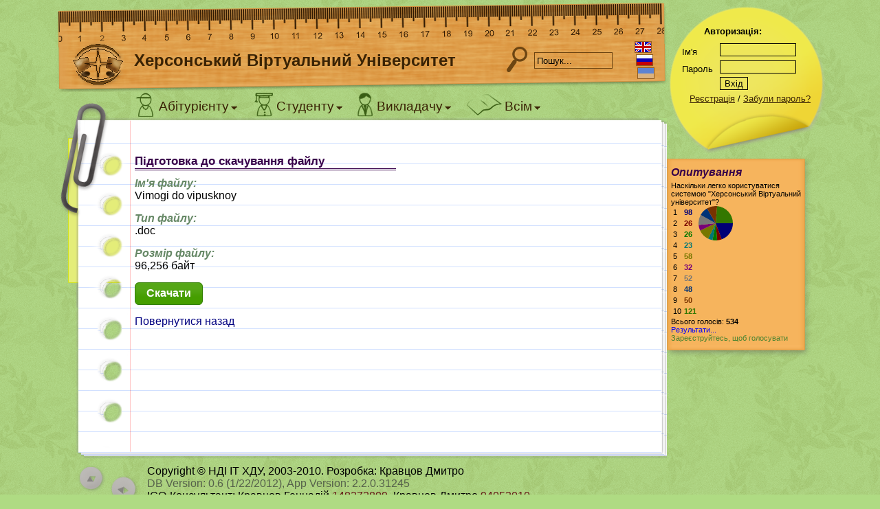

--- FILE ---
content_type: text/html; charset=utf-8
request_url: http://dls.ksu.kherson.ua/DLS/File/Download.aspx?type=3&id=bdb99a13-a671-41be-b211-f69dcdf44dbf&file=Vimogi%20do%20vipusknoy.doc&returnurl=L2Rscy9MaWJyYXJ5L0xpYmRvY1ZpZXcuYXNweD9pZD1iZGI5OWExMy1hNjcxLTQxYmUtYjIxMS1mNjlkY2RmNDRkYmYmcmV0dXJudXJsPUwyUnNjeTlNYVdKeVlYSjVMME5oZEdGc2IyY3VZWE53ZUQ5elpXTjBhVzl1UFRReE1qY3hPV05oTFRGbU1ERXRORGszT1MxaFlUSTNMVEZqWXpNeU5tSTVZalV6T1E9PSZwcmludD10cnVl
body_size: 22091
content:


<!DOCTYPE html PUBLIC "-//W3C//DTD XHTML 1.0 Transitional//EN" "http://www.w3.org/TR/xhtml1/DTD/xhtml1-transitional.dtd">

<html xmlns="http://www.w3.org/1999/xhtml" >
<head><title>
	
	 - Херсонський Віртуальний Університет
</title><meta http-equiv="Content-Type" content="text/html; charset=utf-8" /><link rel="alternate" type="application/rss+xml" title="Examiner News RSS" href="../Rss.aspx" />

		<script type="text/javascript">
			var globals = {
				appPath: '/DLS/',
				lang: 'ua',
				encodedUrl: "L0RMUy9GaWxlL0Rvd25sb2FkLmFzcHg/[base64]",
				ul: false,
				gl: false,
				gtype: 0
			};
		</script>
	
    <script type="text/javascript">
        var _gaq = _gaq || [];
        _gaq.push(['_setAccount', 'UA-19032134-1']);
        _gaq.push(['_setDomainName', 'none']);
        _gaq.push(['_setAllowLinker', true]);
        _gaq.push(['_trackPageview']);

        (function () {
            var ga = document.createElement('script'); ga.type = 'text/javascript'; ga.async = true;
            //        ga.src = ('https:' == document.location.protocol ? 'https://ssl' : 'http://www') + '.google-analytics.com/ga.js';
            ga.src = 'http://www.google-analytics.com/ga.js';
            var s = document.getElementsByTagName('script')[0]; s.parentNode.insertBefore(ga, s);
        })();
</script>
<!-- Global site tag (gtag.js) - Google Analytics -->
<script async src="https://www.googletagmanager.com/gtag/js?id=UA-159823373-5"></script>
<script>
  window.dataLayer = window.dataLayer || [];
  function gtag(){dataLayer.push(arguments);}
  gtag('js', new Date());

  gtag('config', 'UA-159823373-5');
</script>

<link rel="stylesheet" type="text/css" href="/DLS/App_Themes/Default/Default.css" /><link rel="stylesheet" type="text/css" href="/DLS/App_Themes/Default/ExmControls.css" /><link rel="stylesheet" type="text/css" href="/DLS/App_Themes/Default/icons.css" /><link rel="stylesheet" type="text/css" href="/DLS/App_Themes/Default/MasterPage.css" /><link rel="stylesheet" type="text/css" href="/DLS/App_Themes/Default/Toolbar.css" /><link rel="stylesheet" type="text/css" href="/DLS/App_Themes/Default/CalendarSkin/theme.css" /><link rel="stylesheet" type="text/css" href="/DLS/App_Themes/Default/jquery.ui/jquery-ui.css" /><link rel="stylesheet" type="text/css" href="/DLS/App_Themes/Default/Styles/ClientMessage.css" /><link rel="stylesheet" type="text/css" href="/DLS/App_Themes/Default/Styles/ExmControls.css" /><link rel="stylesheet" type="text/css" href="/DLS/App_Themes/Default/Styles/PageSpecific.css" /><link href="/DLS/Scripts/j.plugins/jquery.tooltip.css" type="text/css" rel="stylesheet" /><link href="/DLS/Scripts/j.plugins/loadmask/jquery.loadmask.css" type="text/css" rel="stylesheet" /><link href="/DLS/Scripts/j.plugins/prettyphoto/prettyPhoto.css" type="text/css" rel="stylesheet" /><script type="text/javascript" src="/DLS/Scripts/jquery.js"></script><script type="text/javascript" src="/DLS/Scripts/j.ui/jquery-ui.js"></script><script type="text/javascript" src="/DLS/Scripts/default.js"></script><script type="text/javascript" src="/DLS/Scripts/StringNet.js"></script><script type="text/javascript" src="/DLS/Scripts/j.plugins/jquery.blockui.js"></script><script type="text/javascript" src="/DLS/Scripts/j.plugins/jquery.tooltip.js"></script><script type="text/javascript" src="/DLS/Scripts/j.plugins/jquery.cookie.js"></script><script type="text/javascript" src="/DLS/Scripts/j.plugins/jquery.md5.js"></script><script type="text/javascript" src="/DLS/Scripts/j.plugins/loadmask/jquery.loadmask.js"></script><script type="text/javascript" src="/DLS/Scripts/j.plugins/jquery.msgbox.js"></script><script type="text/javascript" src="/DLS/Scripts/Locale.ashx?req=:Cancel,:Warning,:AreYouSure,!Boolean"></script><script type="text/javascript" src="/DLS/Scripts/j.plugins/prettyphoto/jquery.prettyPhoto.js"></script><script type="text/javascript" src="/DLS/Scripts/j.plugins/jquery.sparkline.js"></script></head>
<body>
<form name="aspnetForm" method="post" action="./Download.aspx?type=3&amp;id=bdb99a13-a671-41be-b211-f69dcdf44dbf&amp;file=Vimogi+do+vipusknoy.doc&amp;returnurl=[base64]" id="aspnetForm">
<div>
<input type="hidden" name="__EVENTTARGET" id="__EVENTTARGET" value="" />
<input type="hidden" name="__EVENTARGUMENT" id="__EVENTARGUMENT" value="" />
<input type="hidden" name="__VIEWSTATE" id="__VIEWSTATE" value="/[base64]/QuCDQvdCw0LLRh9Cw0L3QvdGPZBYCZg8WAh8ABRvQk9GA0YPQv9CwINC90LDQstGH0LDQvdC90Y9kAgMPDxYCHwQFM9Cf0LXRgNC10LnRgtC4INC00L4g0L/RgNC+0YbQtdGB0YMg0L3QsNCy0YfQsNC90L3Rj2QWAmYPFgIfAAUd0J/[base64]/[base64]/[base64]/[base64]" />
</div>

<script type="text/javascript">
//<![CDATA[
var theForm = document.forms['aspnetForm'];
if (!theForm) {
    theForm = document.aspnetForm;
}
function __doPostBack(eventTarget, eventArgument) {
    if (!theForm.onsubmit || (theForm.onsubmit() != false)) {
        theForm.__EVENTTARGET.value = eventTarget;
        theForm.__EVENTARGUMENT.value = eventArgument;
        theForm.submit();
    }
}
//]]>
</script>


<div>

	<input type="hidden" name="__VIEWSTATEGENERATOR" id="__VIEWSTATEGENERATOR" value="413146CE" />
	<input type="hidden" name="__EVENTVALIDATION" id="__EVENTVALIDATION" value="/wEdAAUFQCWhpxm9EQLrE0DgYCVpw/gAGYjTjl5Vl32N09Y9UcAF6jzOgbV2PYagi/VznLe0KdrUxxxg52IlYLhyzXHiZvNuEXbmaQ3Uku3CPL2mfe0xbNRzLXlZhhgmGOpxC0HjqJDYkhHXUlb1ksGUN8BX" />
</div>

<div id="layout">
	<div id="layout-left">
		<div id="header">
			<a class="header-logolink" href="../Default.aspx"></a>
			<div id="header-title">Херсонський Віртуальний Університет</div>
			<a id="header-search" href="#"></a>
			<input id="header-search-text" type="text" value="Пошук..." stdvalue="Пошук..." />
			
			<div id="header-lang">
				<a id="ctl00_linkLangEn" title="Set current language to english" href="/DLS/File/Download.aspx?type=3&amp;id=bdb99a13-a671-41be-b211-f69dcdf44dbf&amp;file=Vimogi%20do%20vipusknoy.doc&amp;returnurl=[base64]&amp;lang=en"><img src="../App_Themes/Default/images/flag-en.gif" style="border-width:0px;" /></a>
				<a id="ctl00_linkLangRu" title="Установить русский язык интерфейса" class="indent-1" href="/DLS/File/Download.aspx?type=3&amp;id=bdb99a13-a671-41be-b211-f69dcdf44dbf&amp;file=Vimogi%20do%20vipusknoy.doc&amp;returnurl=[base64]&amp;lang=ru"><img src="../App_Themes/Default/images/flag-ru.gif" style="border-width:0px;" /></a>
				<a id="ctl00_linkLangUa" title="Встановити українську мову iнтерфейсу" class="indent-2" href="/DLS/File/Download.aspx?type=3&amp;id=bdb99a13-a671-41be-b211-f69dcdf44dbf&amp;file=Vimogi%20do%20vipusknoy.doc&amp;returnurl=[base64]&amp;lang=ua"><img src="../App_Themes/Default/images/flag-ua.gif" style="border-width:0px;" /></a>
			</div>
		</div>
		<div id="content-wrapper">
			<div id="leftside-container">
				
				<div class="top-shift"></div>
				<a id="bookmark" href="#" title="Закладки"></a>
				<div id="leftside-garb"></div>
			</div>
			
			<div id="middle-container">
				<div id="topmenu">
					<ul>
						<li><a class="topmenu-link-abi" href="#" menu="#popup-abi"><span class="topmenu-link-icon"></span><span class="topmenu-link-title">Абітурієнту</span></a></li>
						<li><a class="topmenu-link-stu" href="#" menu="#popup-stu"><span class="topmenu-link-icon"></span><span class="topmenu-link-title">Студенту</span></a></li>
						<li><a class="topmenu-link-tut" href="#" menu="#popup-tut"><span class="topmenu-link-icon"></span><span class="topmenu-link-title">Викладачу</span></a></li>
						<li><a class="topmenu-link-lib" href="#" menu="#popup-lib"><span class="topmenu-link-icon"></span><span class="topmenu-link-title">Всім</span></a></li>
					</ul>
				</div>
				
				<div id="breadcrumbs">
					<span id="ctl00_siteMap"><a href="#ctl00_siteMap_SkipLink"><img alt="Skip Navigation Links" src="/DLS/WebResource.axd?d=mmoSfBNtLyhzja2U8HqE-LQbD-Q45MDP3GRYcl5IsA2HUgm6zzP2HMjSHbb8DEHUR4uRdtYYEJaXPAZG1mernyiSIjbE6Ad5x32O1qoMy9U1&amp;t=637811803220000000" width="0" height="0" style="border-width:0px;" /></a><a id="ctl00_siteMap_SkipLink"></a></span>
					<div style="background: url('/DLS/app_themes/default/images/light-end.png') top right no-repeat; position: relative; height: 30px; left: 735px; width: 30px; top: 0px; z-index: 1;">
					</div>
				</div>
				<div id="content">
					
					
					
	<div  class="pagepart "><span class="pagepart">Підготовка до скачування файлу</span><div class="pagepart-hr"></div>
	
		<div class="viewflow-field">
			<span class="caption">Ім'я файлу:</span>
			<div>Vimogi do vipusknoy</div>
		</div>

		<div class="viewflow-field">
			<span class="caption">Тип файлу:</span>
			<div>.doc</div>
		</div>
		
		<div class="viewflow-field">
			<span class="caption">Розмір файлу:</span>
			<div>96,256 байт</div>
		</div>

		<input type="submit" name="ctl00$Content$ctl02" value="Скачати" />
	</div>
	
	<a id="ctl00_Content_linkGoBack" href="/dls/Library/LibdocView.aspx?id=bdb99a13-a671-41be-b211-f69dcdf44dbf&amp;returnurl=L2Rscy9MaWJyYXJ5L0NhdGFsb2cuYXNweD9zZWN0aW9uPTQxMjcxOWNhLTFmMDEtNDk3OS1hYTI3LTFjYzMyNmI5YjUzOQ==&amp;print=true">Повернутися назад</a>

				</div>
			</div>
			
			<div id="middle-container-bg"><div class="top-shift"></div><div class="top"></div><div class="middle"></div></div>
			
		</div>
		<div id="content-bottom">
			<div class="left"></div>
			<div class="right"></div>
			<div class="middle"></div>
		</div>
		<div id="footer">
			Copyright © НДІ ІТ ХДУ, 2003-2010. Розробка: Кравцов Дмитро<br />
				<span style="color: #56614b">
					DB Version: 0.6 (1/22/2012),
					App Version: 2.2.0.31245
				</span><br />
				ICQ-Консультант: Кравцов Геннадій <a target="_blank" href="http://www.icq.com/148272809" style="color: #621111">148272809</a>, Кравцов Дмитро <a target="_blank" href="http://www.icq.com/94053010" style="color: #621111">94053010</a>
		</div>
	</div>
	<div id="layout-right">
		<div id="pane-auth">
			
	<h4>Авторизація:</h4>
	<div class="inputform">
		<div id="login-ctr" class="field">
			<label>Ім'я</label>
			<input name="ctl00$ctl39$textLg" type="text" id="ctl00_ctl39_textLg" style="width:105px;" />
		</div>
		<div id="pwd-ctr" class="field">
			<label>Пароль</label>
			<input name="ctl00$ctl39$textPp" type="password" id="ctl00_ctl39_textPp" style="width:105px;" />
			<script type="text/javascript">
				$(function () {
					$("#pwd-ctr input, #login-ctr input").keydown(function () {
						$("#cmdlogin-ctr input").removeAttr("hashed").removeAttr("disabled");
					});
				})

				function loginencpwd(sender) {
					var $p = $("#pwd-ctr input");
					if ($p.val().length == 0 || $(sender).attr("hashed"))
						return false;

					if ($p.val().length != 32) {
						$p.val($.md5('333e' + $p.val()));
					}
					$(sender).attr("hashed", "hashed");

					setTimeout(function () {
						$(sender).attr("disabled", "disabled");
					}, 10);

					return true;
				}

				</script>
		</div>
		<div id="cmdlogin-ctr">
			<input type="button" name="ctl00$ctl39$buttonLogin" value="Вхід" onclick="if (!loginencpwd(this)) return false;__doPostBack(&#39;ctl00$ctl39$buttonLogin&#39;,&#39;&#39;)" id="ctl00_ctl39_buttonLogin" style="margin: 5px 0px" />
		</div>
	</div>

	<div style="float: left; white-space: nowrap; width: 197px; text-align: right; margin-left: -10px;">
		<a href="../MyProfile/Register.aspx">Реєстрація</a>
		/ <a href="../MyProfile/Forgot.aspx">Забули пароль?</a>
	</div>


		</div>

		

		

		


		

<div class="sidepanel">
	<div class="top"></div>
	<div class="middle">
		<!--<img src='../App_Themes/Default/Images/rating.png' align='absmiddle' style='margin-right: 2px;'>--><span id="ctl00_ctl40_literalTitle" class="head">Опитування</span>
		<span class="content">
			<span id="ctl00_ctl40_ctrlVote_labelVote">Наскільки легко користуватися системою "Херсонський Віртуальний університет"?</span><br />



<style>
.voteans {
	overflow: hidden;
}

.voteans-col {
	float: left;
}

/*.voteans-col-chart {
	width: 50px;
	position: relative;
}*/
</style>


<div class="voteans">
	<div class="voteans-col">
		<table border="0">
			
				<tr>
				<td>  1 </td>
				<td style="color: #000077; font-weight: bold;">98</td>
				</tr>
			
				<tr>
				<td>  2</td>
				<td style="color: #770000; font-weight: bold;">26</td>
				</tr>
			
				<tr>
				<td>  3</td>
				<td style="color: #007700; font-weight: bold;">26</td>
				</tr>
			
				<tr>
				<td>  4</td>
				<td style="color: #007777; font-weight: bold;">23</td>
				</tr>
			
				<tr>
				<td>  5</td>
				<td style="color: #777700; font-weight: bold;">58</td>
				</tr>
			
				<tr>
				<td>  6</td>
				<td style="color: #770077; font-weight: bold;">32</td>
				</tr>
			
				<tr>
				<td>  7</td>
				<td style="color: #777777; font-weight: bold;">52</td>
				</tr>
			
				<tr>
				<td>  8</td>
				<td style="color: #003377; font-weight: bold;">48</td>
				</tr>
			
				<tr>
				<td>  9</td>
				<td style="color: #773300; font-weight: bold;">50</td>
				</tr>
			
				<tr>
				<td>10 </td>
				<td style="color: #337700; font-weight: bold;">121</td>
				</tr>
			
		</table>
	</div>
	<div class="voteans-col voteans-col-chart">
		<div id="ctl00_ctl40_ctrlVote_phVoteAlready_chart" class="vote-chart"></div>
	</div>
</div>
Всього голосів: <span id="ctl00_ctl40_ctrlVote_labelVoteCount" style="font-weight:bold;">534</span><br />
<a id="ctl00_ctl40_ctrlVote_linkVoteView" href="../VoteView.aspx?vote=4a855ca6-daf2-4612-9716-ddfe68b53f8f">Результати...</a>

<br /><span id="ctl00_ctl40_ctrlVote_labelVoteRegisterRequest" style="color:#488331;">Зареєструйтесь, щоб голосувати</span>

<script type="text/javascript">
	$(function () {
		var values = [ 18,4,4,4,10,5,9,8,9,22 ];
		var sliceColors = ["#000077","#770000","#007700","#007777","#777700","#770077","#777777","#003377","#773300","#337700"];
		var chart = $("#ctl00_ctl40_ctrlVote_phVoteAlready_chart");
		chart.sparkline(values, { type: "pie", sliceColors: sliceColors, height: Math.min(chart.parent().prev().height(), 50) });
	});
</script>
		</span>
	</div>
	<div class="bottom"></div>
</div>


		

	</div>
</div>

<div id="popup-abi" class="topmenu-popup topmenu-popup-short">
	<ul>
		<li><a href="../MyGroup/Catalog.aspx">Каталог курсів</a></li>
        <li><a href="../MyGroup/OpenGroupList.aspx">Відкриті групи</a></li>
		<li><a href="../Library/Catalog.aspx">e-Бібліотека</a></li>
	</ul>
</div>

<div id="popup-stu" class="topmenu-popup topmenu-popup-short">
	<ul>
		<li><a href="../MyGroup/Catalog.aspx">Каталог курсів</a></li>
		<li><a href="../Library/Catalog.aspx">e-Бібліотека</a></li>
        <li><a href="../MyGroup/OpenGroupList.aspx">Відкриті групи</a></li>
		<li><a href="../MyGroup/List.aspx">Мої групи</a></li>
	</ul>
</div>

<div id="popup-tut" class="topmenu-popup">
	<ul>
		<li><a href="../Library/LibdocList.aspx">Мої публікації</a></li>
		<li><a href="../MyTest/TestList.aspx">Мої тести</a></li>
		<li><a href="../MyGroup/List.aspx?for=tutor">Мої групи</a></li>
		<li><a href="../MyGroup/RatingSummary.aspx">Рейтинги</a></li>
	</ul>
</div>

<div id="popup-lib" class="topmenu-popup topmenu-popup-long">
	<ul>
		<li><a href="../Document.aspx?name=AboutUs">Про Нас</a></li>
		<li><a href="../Default.aspx">Новини</a></li>
		<li><a href="../Library/Catalog.aspx">e-Бібліотека</a></li>
		<li><a href="../Forum/Default.aspx">Форум</a></li>
		<li><a href="../Vote.aspx">Опитування</a></li>
		<li><a href="../Document.aspx?name=Contacts">Контакти</a></li>
		
		<li><a href="../Help.aspx">Довідка</a></li>
		<li><a href="../Search.aspx">Пошук</a></li>
	</ul>
</div>

<div id="bookmark-popup">
	
	<a href="../MyProfile/BookmarkList.aspx">Всі закладки...</a>
</div>



</form>
</body>
</html>


--- FILE ---
content_type: text/css
request_url: http://dls.ksu.kherson.ua/DLS/App_Themes/Default/Default.css
body_size: 7322
content:
/********************************************************************/
/* DEFAULTS                                                         */
#content a { color: navy; text-decoration: none; }
#content a:hover { text-decoration: underline; }


/********************************************************************/
/* FORMS, FIELD FLOWS                                               */
div.inputform { float: left; }
div.inputform div.field { clear: both; text-align: right; line-height: 25px; }
div.inputform div.field > label { float: left; padding-right: 10px; }
div.inputform div.field > div { text-align: left; }

div.viewflow-field { padding-bottom: 15px; }
div.viewflow-field span.caption { color: #686; font-weight: 600; font-style: italic; }
div.viewflow-field.aligned { padding-bottom: 0px; }
div.viewflow-field.aligned > * { line-height: 30px; min-height: 30px; }
div.viewflow-field.aligned table, div.viewflow-field.aligned td { border-collapse: collapse; border-spacing: 0; padding: 0; }
div.viewflow-field.aligned p { margin: 0px; }


/********************************************************************/
/* CONTENT-SIDEPANE, BUTTON BAR                                     */

/* Used in GroupDetails.aspx */
.content-sidepane { float: right; clear: both; border: 1px solid black; margin-bottom: 20px; }
.content-sidepane > h4 { border-bottom: 1px solid black; background-color: #f8fac0; color: #38014a; font-size: 0.9em; margin: 0px; padding: 5px; }
.content-sidepane > div { padding: 5px; }

/* Used in GroupDetails.aspx */
ul.button-bar { list-style-type: none; margin: 0px; padding: 0px; max-width: 262px; }
ul.button-bar li { display: inline-block; vertical-align: top; width: 80px; }
ul.button-bar li a { font-size: 0.9em; text-align: center; }
ul.button-bar li a:hover span { text-decoration: underline; }
ul.button-bar li a > span { display: block; overflow: hidden; margin: 0px auto; }

/* JqPanel */
.ui-panel h3 { padding: 0; margin: 0; font-size: 0.9em; }
.ui-panel h3 > a:hover { color: #459e00; }
.ui-panel .ui-widget-content { padding: 4px; }
.ui-panel h3 a { color: #545044 !important; margin-left: 16px; }


/********************************************************************/
/* BLOCKUI PLUGIN STYLES                                            */
div.growlUI { background: url(Images/icon48-warning.png) no-repeat 10px 10px; min-height: 64px; }
div.growlUI h1, div.growlUI h2 { color: white; padding: 5px 5px 5px 75px; font-size: 0.9em; text-align: left; }


/********************************************************************/
/* OTHER                                                            */
.padded { padding-top: 30px; }
div.me-aligned { display: block; line-height: 30px; }
div.me-aligned p, div.me-aligned ul { margin: 0; }

span.tip { color: #9D712E; font-style: italic; vertical-align: baseline !important; }
span.small { font-size: 0.9em; }
.nomargin { margin: 0px; }
.error { color: red; }
.gray { color: Gray; }
.glossary { border-bottom: 1px dotted green; cursor: help; }
a.social { white-space: nowrap; }
a.social img { border: 0; }

ul.nomargin { padding-left: 16px; }
ul.simple { margin: 0px; padding: 0px; list-style-type: none; }
ul.padded { padding-top: 10px; }

ul.aligned, ol.aligned { margin: 0px; }
ul.aligned li, ol.aligned li { line-height: 30px; }

input.text, select.text, textarea.text { border: 1px solid #AEB72B; background-color: #f8fac0; font-size: 1em; height: 25px; padding: 1px; }
textarea.text { height: auto; }

div.info-warn, div.info-note {
	border: 1px dotted darkgreen;
	background: #d8f5bc;
	color: #444;
	font-size: 0.8em;
	margin: 16px;
	padding: 13px;
	line-height: 15px;
}
div.info-warn > .title { color: red; }
div.info-note > .title { color: darkgreen; font-weight: bold; }

/* Default.aspx, GroupDetail.aspx */
.news-item { line-height: 30px; }
.news-item > .title { font-weight: bold; font-family: 'Monotype Corsiva'; font-size: 16pt; }
.news-item > .date { color: gray; font-size: 0.9em; line-height: 14px; height: 30px; }
.news-item > .content * { line-height: 30px; margin: 0px; padding: 0px; }
.news-item > .content table { border-spacing: 0px; }
.news-arc .date { color: gray; font-size: 0.8em; vertical-align: top; margin-left: 10px; display: inline-block; }


/********************************************************************/
/* CKEDITOR                                                         */
.cke_dialog_page_contents { overflow: auto; height: 220px; }

table.cke-file-list { }
table.cke-file-list th { background-color: #8db1ff !important; font-weight: bold !important; margin-bottom: 3px !important; }
table.cke-file-list td { border-bottom: 1px solid #cccccc !important; padding-top: 2px !important; padding-bottom: 1px !important; }
div.cke-file-list { overflow: auto; max-width: 420px; max-height: 400px; }
div.cke-file-list a.img { padding: 2px; float: left; }
a.cke-file-item { color: blue !important; text-decoration: underline !important; }

#exmimage-list { overflow-y: auto; overflow-x: hidden; height: 400px; border: 1px solid gray; }
#exmimage-list > div.item { float: left; margin: 5px; height: 100px; width: 100px; }
#exmimage-list > div.item > input { float: left; position: relative; z-index: 10; visibility: hidden; }
#exmimage-list > div.item > img { max-height: 100px; }
#exmimage-list.mode1 > div.item > input { visibility: visible; }
#exmimage-list > div.selected { outline: 7px solid #f2f232; }

#exmglossary-list { overflow-y: auto; overflow-x: hidden; height: 400px; border: 1px solid gray; }
#exmglossary-list > .item { display: block; }

#exmsocial-type { overflow: hidden; }
#exmsocial-type a { display: block; padding: 5px; border: 1px dotted navy; float: left; cursor: pointer; -moz-border-radius: 5px; -webkit-border-radius: 5px; border-radius: 5px; margin-right: 10px; }
#exmsocial-type a:hover { background-color: #ffffd3 }
#exmsocial-type a img { vertical-align: middle }
#exmsocial-type a.selected { background-color: #cef2ff }
#exmsocial-id input { width: 90%; display: block; }
#exmsocial-id span.tip span { display: none; }

/********************************************************************/
/* JQUERY UI ADJUSTMENTS                                            */
.ui-widget { font-size: 1em !important; }
.ui-dialog .ui-dialog-buttonpane button  { margin: 0 0.4em 0 0 !important; padding: 0 !important; }
.ui-widget-content .ui-state-highlight {
	background-color: #f7eaad !important;
	background-image: none !important;
}

/* Button */
.ui-button.small { padding: 0em 0.1em; font-size: 0.9em !important; }
.ui-button.small span { padding: 0em 0.2em; font-size: 0.9em !important; line-height: 26px; }
input.ui-button.small { height: 28px; }

/* Button Aligned */
input.ui-button.aligned { padding: 3px 1em; }
label.aligned .ui-button-text { padding: 3px 1em; }

/* jqGrid */
.ui-jqgrid.modded .ui-th-div-ie, .ui-jqgrid.modded .ui-jqgrid-htable th div { height: auto !important; white-space: normal !important; }

/* Для случаев, как в SessionReport.aspx, где в title попадается пользовательский html */
.ui-accordion .ui-accordion-header a [size] { font-size: 1em !important; }


--- FILE ---
content_type: text/css
request_url: http://dls.ksu.kherson.ua/DLS/App_Themes/Default/ExmControls.css
body_size: 1719
content:
div.pagepart, div.pagepart-first {
	padding-top: 15px;
	padding-bottom: 15px;
	max-width: 760px;
}
div.pagepart-first {
	padding-top: 0px;
}

span.pagepart {
	color: #38014a;
	font-size: 13pt;
	font-weight: bold;
}
div.pagepart-hr {
	border-top: 1px solid #38014a;
	border-bottom: 1px solid #38014a;
	margin-bottom: 10px;
	width: 50%;
	height: 1px;
}

div.pagepart.aligned {
	padding-top: 0px;
	padding-bottom: 0px;
}
div.pagepart.aligned > span.pagepart { line-height: 25px; }
div.pagepart.aligned .pagepart-hr {
	margin-bottom: 2px;
}
div.pagepart.aligned.padded {
	padding-top: 30px;
}

table.exmgrid {
	visibility: hidden;
	min-height: 300px;
}
table.exmgrid th.pk, table.exmgrid td.pk {
	width: 1px; display: block;
}
table.exmgrid { font-size: 1.2em !important; }
.ui-jqgrid-hdiv th { font-size: 1.2em !important; }

/* ExmTreeView [plugin='Index'] */
.treeindex, .treeindex ul {
	list-style-type: none;
}
.treeindex { font-family: Calibri; }
.treeindex, .treeindex ul { margin: 0; padding: 0 0 0 1em; }
.treeindex li { margin: 0; padding: 0; }
.treeindex li > div { overflow: hidden; height: 30px; }
.treeindex li > div > a { color: black !important; border-bottom: #888 1px dotted; height: 18px; }
.treeindex li > div > a:hover { border-bottom: blue 1px solid !important; text-decoration: none !important; }
.treeindex li > div > * { float: left; }
.treeindex li > div > span.pt > a { float: left; visibility: hidden; }
.treeindex li > div:hover > span.pt > a { visibility: visible; }
.treeindex li > div > span.pt { overflow: hidden; display: inline-block; margin-left: 10px; }
/* ExmTreeView [plugin='JsTree'] */
ul.treeview { line-height: 17px; }

--- FILE ---
content_type: text/css
request_url: http://dls.ksu.kherson.ua/DLS/App_Themes/Default/icons.css
body_size: 2811
content:
span.iconset-48-1 {
	background-image: url(images/iconset48-main.png);
	width: 48px;
	height: 48px;
}

a:hover span.iconset-48-1 {
	background-image: url(images/iconset48-main-hover.png);
}

span.icon-48-calendar { background-position: 0px 0px; }
span.icon-48-rating { background-position: 0px -48px; }
span.icon-48-glossary { background-position: -96px -48px; }
span.icon-48-users { background-position: -192px -48px; }
span.icon-48-curriculum { background-position: -240px -48px; }
span.icon-48-forum { background-position: 0px -96px; }
span.icon-48-chat { background-position: -240px 0px; }
span.icon-48-tests { background-position: -144px -48px; }
span.icon-48-docs { background-position: -48px -48px; }
span.icon-48-files { background-position: -144px 0px; }
span.icon-48-audit { background-position: -48px -96px; }
span.icon-48-doc { background-position: -96px -96px; }
span.icon-48-labs { background-position: -192px -96px; }
span.icon-48-study { background-position: -144px -96px; }
span.icon-48-access { background-position: -240px -96px; }
span.icon-48-edit { background-position: -96px -96px; }
span.icon-48-copy { background-position: -48px 0px; }
span.icon-48-export { background-position: -48px -144px; }
span.icon-48-checkstu { background-position: -192px 0px; }
span.icon-48-addbookmark { background-position: -96px -144px; }
span.icon-48-addatten { background-position: 0px -144px; }

span.iconset-16-1 {
	background-image: url(images/iconset16-main.png);
	display: inline-block;
	vertical-align: bottom;
	width: 16px;
	height: 16px;
}
span.icon-16-edit { background-position: 0px 0px; }
span.icon-16-feed { background-position: -16px 0px; }
span.icon-16-plus { background-position: 0px -16px; }
span.icon-16-minus { background-position: -16px -16px; }
span.icon-16-help { background-position: -32px 0px; }
span.icon-16-calendar { background-position: -32px -16px; }
span.icon-16-report { background-position: 0px -32px; }

span.iconset-24-group {
	background-image: url(images/iconset24-group.png);
	display: inline-block;
	vertical-align: bottom;
	width: 24px;
	height: 24px;
}
a:hover span.iconset-24-group {
	background-image: url(images/iconset24-group-hover.png);
}
span.icon-24-writbook { background-position: 0px 0px; }
span.icon-24-graph { background-position: -24px 0px; }
span.icon-24-userdel { background-position: 0px -24px; }
span.icon-24-letter { background-position: -24px -24px; }

span.iconset-admin {
	background-image: url(images/iconset-admin.png);
	display: inline-block;
	vertical-align: bottom;
	width: 31px;
	height: 22px;
}
span.icon-admin-docs { background-position: 0px 0px; }
span.icon-admin-user { background-position: 0px -22px; }
span.icon-admin-sett { background-position: 0px -44px; }


--- FILE ---
content_type: text/css
request_url: http://dls.ksu.kherson.ua/DLS/App_Themes/Default/MasterPage.css
body_size: 10799
content:
html, body {
	margin: 0px;
	padding: 0px;
}

body {
	background: #afdb83 url('images/xv.png');
	background-position: center;
	font-family: Verdana, Sans-Serif;
}

/********************************************************************************/
/* LAYOUT                                                                       */
#layout {
	overflow: hidden;
	margin: 0 auto;
	width: 1120px;
}
#layout-left {
	float: left;
	width: 890px;
}
#layout-right {
	margin-left: 890px;
	width: 230px;
}

/********************************************************************************/
/* HEADER                                                                       */
#header {
	overflow: hidden;
	background: transparent url(images/ui-header-ruler.png) repeat scroll left top;
	width: 891px;
	height: 134px;
}

#header > * { float: left; }

.header-logolink {
	display: block;
	margin-top: 60px;
	margin-left: 25px;
	width: 73px;
	height: 65px;
}

#header-title {
	color: #3a2305;
	font-size: 18pt;
	font-family: Arial;
	font-weight: bold;
	padding-top: 74px;
	padding-left: 17px;
	width: 530px;
	white-space: nowrap;
}

#header-search {
	margin-left: 10px;
	margin-top: 66px;
	width: 32px;
	height: 39px;
}
#header-search-text {
	background: transparent;
	margin-left: 12px;
	margin-top: 78px;
	width: 110px;
	height: 18px;
	border: 0px solid black;
}

#header-lang { margin-left: 30px; margin-top: 58px; width: 30px; height: 60px; }
#header-lang a { margin-top: 2px; border: 1px solid #925d21; border-collapse: collapse; display: block; width: 23px; }
#header-lang a.indent-1 { margin-left: 2px; }
#header-lang a.indent-2 { margin-left: 4px; }

/********************************************************************************/
/* PANE: AUTHORIZATION                                                          */
#pane-auth {
	padding-top: 10px;
	padding-left: 22px;
	background-image: url(images/ui-header-auth.png);
	font-size: 0.8em;
	width: 209px;
	height: 221px;
}
#pane-auth h4 { margin: 28px 0px 10px 32px; max-width: 115px; }
#pane-auth input { background-color: transparent; border: 1px solid black; }
#pane-auth a { color: #3a2305; text-decoration: underline; }
#pane-auth a:hover { color: red; }


/********************************************************************************/
/* SIDE PANELS                                                                  */
div.sidepanel > div.top { background-image: url(images/panel-orange-top.png); width: 212px; height: 11px; }
div.sidepanel > div.middle { background-image: url(images/panel-orange-mid.png); padding: 0px 14px 0px 6px; width: 192px; }
div.sidepanel > div.middle > span.head {
	display: block;
	color: #38014a;
	font-family: Arial;
	font-style: italic;
	font-weight: bold;
	padding-bottom: 4px;
}
div.sidepanel > div.middle > span.content { font-size: 0.7em; }
div.sidepanel > div.bottom { background-image: url(images/panel-orange-btm.png); width: 212px; height: 22px; }
div.sidepanel a { color: blue; text-decoration: none; }
div.sidepanel a:hover { text-decoration: underline; }

/********************************************************************************/
/* LAYOUT WRAPPERS AND CONTAINERS                                               */
#content-wrapper {
	overflow: hidden;
	display: table-row;
}

#leftside-container {
	display: table-cell;
	background: transparent url('images/ui-content-paper-lm.png') 28px 15px repeat-y;
	vertical-align: top;
}
form.in-group #leftside-container { background-position: 28px 40px; }

#leftside-container .top-shift { height: 41px; background: #AFDB83 url('images/xv.png') repeat scroll right 0px; }

#bookmark {
	background: /*#AFDB83*/ url(images/ui-bookmark.png) no-repeat scroll 0px 0px;
	display: block;
	width: 110px;
	height: 303px;
	margin-top: -29px;
}
#bookmark:hover { background-position: -111px 0px; }
#bookmark-popup { display: none; position: absolute; background-color: #e4ed79; border: 1px solid #d3e21e; padding: 10px; }
#bookmark-popup > ul { padding: 0 0 0 17px; margin: 0 0 10px 0; min-height: 161px; min-width: 160px; }
#bookmark-popup li > span.group { font-family: Arial; font-style: italic; font-weight: bold; }
#bookmark-popup a { color: blue; text-decoration: none; }
#bookmark-popup a:hover { text-decoration: underline; }

#leftside-garb {
	background: transparent url(images/ui-content-paper-lm.png) repeat-y;
	margin-left: 28px;
	margin-top: -1px;
	width: 82px;
}

#middle-container {
	overflow: hidden;
	display: table-cell;
	width: 768px;
}

#middle-container > div {
	float: left;
	clear: both;
	padding-right: 10px;
	width: 99%;
}

#middle-container-bg {
	display: table-cell;
	background: transparent url('images/ui-content-paper-rm.png') repeat-y scroll 0 21px;
	vertical-align: top;
}

#middle-container-bg .top-shift { height: 38px; background: #AFDB83 url('images/xv.png'); }

#middle-container-bg .top
, #middle-container-bg .middle
, #content-bottom .right
{ width: 12px; }

#middle-container-bg .top { background: #AFDB83 url('images/ui-content-paper-rt.png') no-repeat scroll left top; height: 43px; }
#middle-container-bg .middle { background: transparent url('images/ui-content-paper-rm.png') repeat-y scroll left top; }

#content-bottom { overflow: hidden; }
#content-bottom div { height: 103px; }
#content-bottom .left { float: left; background: transparent url(images/ui-content-paper-lb.png) no-repeat scroll left bottom; margin-left: 22px; width: 88px; }
#content-bottom .middle { margin: 0 17px 0 110px; background: transparent url(images/ui-content-paper-mb.png) repeat-x scroll left bottom; }
#content-bottom .right { float: right; background: transparent url(images/ui-content-paper-rb.png) no-repeat scroll left bottom; width: 17px; }

/********************************************************************************/
/* TOP MENU                                                                     */
#topmenu { clear: both; }
#topmenu ul { display: inline; list-style-type: none; }
#topmenu ul li { float: left; padding: 0px 15px 5px 5px; }
#topmenu a {
	display: block;
	color: #3a2305;
	cursor: pointer;
	font-size: 14pt;
	font-family: Arial;
	text-decoration: none;
}
/*#topmenu a.hover { background-image: url(images/ui-menu-hover.png); background-color: white; }*/
#topmenu a span { float: left; }

span.topmenu-link-icon { background-image: url(images/ui-topmenu-icons.png); background-repeat: no-repeat; height: 36px; }
span.topmenu-link-title { background: transparent url(images/ui-menu-popup-arrow.png) no-repeat scroll right 7px; margin-top: 10px; padding-right: 14px; }

a.topmenu-link-abi span.topmenu-link-icon { background-position: 0px 0px; width: 36px; }
a.topmenu-link-abi:hover span.topmenu-link-icon { background-position: 0px -37px; }
a.topmenu-link-stu span.topmenu-link-icon { background-position: -34px 0px; width: 35px; }
a.topmenu-link-stu:hover span.topmenu-link-icon { background-position: -34px -36px; }
a.topmenu-link-tut span.topmenu-link-icon { background-position: -70px 0px; width: 28px; }
a.topmenu-link-tut:hover span.topmenu-link-icon { background-position: -70px -36px; }
a.topmenu-link-lib span.topmenu-link-icon { background-position: -97px 0px; width: 56px; }
a.topmenu-link-lib:hover span.topmenu-link-icon { background-position: -97px -37px; }

div.topmenu-popup {
	display: none;
	position: absolute;
	background: transparent url(images/ui-menu-popup.png) no-repeat scroll left top;
	height: 149px;
	width: 165px;
	z-index: 5;
}
div.topmenu-popup-short { background: transparent url(images/ui-menu-popup.png) no-repeat scroll left -148px; height: 113px; width: 144px; }
div.topmenu-popup-long { background: transparent url(images/ui-menu-popup.png) no-repeat scroll -165px top; height: 257px; width: 157px; }
div.topmenu-popup ul { list-style-type: none; margin: 10px 0px 0px 7px; padding: 0px; }
div.topmenu-popup a {
	display: inline-block;
	overflow: hidden;
	color: #3a2305;
	font-family: Arial;
	font-size: 1.05em;
	font-style: italic;
	text-decoration: none;
	white-space: nowrap;
	max-width: 144px;
}
div.topmenu-popup a:hover { text-decoration: underline; }

/********************************************************************************/
/* FOOTER                                                                       */
#footer { background: url(images/ui-footer.png) no-repeat; margin: 5px 0px 10px 34px; padding-left: 100px; }

/********************************************************************************/
/* BREADCRUMBS                                                                  */
#breadcrumbs {
	clear: both; /*IE8 fix*/
	/*margin-top: -7px;*/
	margin-bottom: -7px;
	position: relative;
	top: -7px;
	padding-top: 12px;
	padding-left: 5px;
	background: transparent url(images/ui-content-paper-mt.png) repeat-x scroll left top;
	height: 29px;
	font-family: Arial;
	font-style: italic;
	
	overflow: hidden;
	white-space: nowrap;
	width: 753px !important;
}

#breadcrumbs span { float: left; }

#breadcrumbs span.breadcrumb-sep {
	background-image: url(images/breadcrumb-sep.png);
	margin: 4px 3px 0px 3px;
	width: 29px;
	height: 14px;
}

/********************************************************************************/
/* CONTENT                                                                      */
#content {
	background-image: url(images/ui-content-paper-m.png);
	padding: 0px 12px 6px 6px;
	min-height: 400px;
}

/********************************************************************************/
/* GROUP MENU                                                                   */
#group-menu ul { float: right; list-style-type: none; margin: 0px; padding: 0px; }
#group-menu li { float: left; background: url(images/ui-groupmenu-tab.png) repeat-x scroll 0px 0px; padding-left: 6px; line-height: 25px; }
#group-menu a { background: #afdb83 url(images/ui-groupmenu-tab.png) repeat-x scroll right 2px; color: #3a2305; padding: 6px 12px 6px 6px; text-decoration: none; }
#group-menu a:hover { text-decoration: underline; }
#group-menu li.alt, #group-menu li.alt a { background-image: url(images/ui-groupmenu-tab-alt.png); }
.group-menu-indent { background: #AFDB83 url('images/xv.png') repeat scroll right 0px; padding-top: 25px; }

/********************************************************************************/
/* USER CALENDAR                                                                */
#user-calendar .ui-datepicker { width: 184px; }
#user-calendar .ui-datepicker-header { width: 182px; }
#user-calendar .ui-helper-clearfix { display: inline-block; }


--- FILE ---
content_type: text/css
request_url: http://dls.ksu.kherson.ua/DLS/App_Themes/Default/Toolbar.css
body_size: 100
content:
/* ICONS */

/*.tb-icon-goin
{
	background-image: url(Images/cmd-goin.png) !important;
}*/


--- FILE ---
content_type: text/css
request_url: http://dls.ksu.kherson.ua/DLS/App_Themes/Default/Styles/ClientMessage.css
body_size: 667
content:
.clientMessageDiv {
	margin-top: 6px;
	margin-bottom: 10px;
}
.clientMessageTable {
	border: dashed 1px #cccccc;
	font-family: Arial, Helvetica, Sans-Serif;
	font-size: 9pt;
	font-weight: bold;
	text-align: left;
	background-color: #ffffcc;
}
.clientMessageCellImage {
	vertical-align: middle;
	width: 32px;
}
.clientMessageCellTextInfo {
	vertical-align: middle;
	text-align: left;
	color: blue;
}
.clientMessageCellTextWarning {
	vertical-align: middle;
	text-align: left;
	color: black;
}
.clientMessageCellTextError {
	vertical-align: middle;
	text-align: left;
	color: red;
}
.clientMessageImage {
	vertical-align: middle;
}


--- FILE ---
content_type: text/css
request_url: http://dls.ksu.kherson.ua/DLS/App_Themes/Default/Styles/ExmControls.css
body_size: 617
content:
/* ExmGridView styles */
.hoverRow, .selectedRow
{
	color: white;
	cursor: hand;
	background-color: #6083b9;
}

.ExmGridView_Header
{
	vertical-align: top;
	color: #808080;
	text-align: left;
	padding-right: 3px;
}

table.exmGridView tr td
{
	border-top: 1px solid #c2c2c2;
	padding: 3px;
}

/* ButtonBar styles */
.ButtonBar
{
	/*background-image: url('../images/buttonbar_bg.gif');*/
	background-color: #9EBFF6;
	border: solid 1px #95B7F3;
	padding: 3px 1px 3px 1px;
}
a.ButtonBarLink
{
	color: #003399;
	text-decoration: none;
}
a.ButtonBarLink:hover
{
	color: #ff3300;
}


--- FILE ---
content_type: text/css
request_url: http://dls.ksu.kherson.ua/DLS/App_Themes/Default/Styles/PageSpecific.css
body_size: 2128
content:
/* Active status flag*/
.active_flag
{
	color: #008000;
}
.inactive_flag
{
	color: red;
}
.warning_flag
{
	color: #808000;
}

/* used in MyGroup/Rating.aspx, Controls/QuType/Matching.ascx */
td.matching, th.matching
{
	border: 1px solid #cccccc;
}
th.matching, th.matchingOver
{
	font-size: 11px;
	font-weight: normal;
	background-color: #eeeeee;
	text-align: left;
}

td.matchingOver, th.matchingOver
{
	border: 1px solid #666666;
	background-color: #E1ECFC;
}

td.matchingGood
{
	border: 1px solid #666666;
	background-color: #C6EFCE;
}

td.matchingBad
{
	border: 1px solid #666666;
	background-color: #FFC7CE;
}

/* used in MyTest/AnsList.aspx */
#matching-grid .top th {
	font-weight: normal;
}

/* used in Forum/Default.aspx */
table.forum
{
	width: 100%;
}
table.forum th
{
	padding: 5px;
	/*border: 1px solid navy;
	font-family: verdana;*/
	font-size: 0.9em;
}
/*td.forum_section0
{
	background-color: #EAF5FF;
}
td.forum_section1
{
	background-color: white;
}*/

/* used in Forum/Topic.aspx */
table.forummsg
{
	border: 1px solid #327E04;
	width: 100%;
}
table.forummsg th
{
	/*background-color: #EAF5FF;
	font-family: Verdana;
	font-size: 12px;
	font-weight: normal;*/
	text-align: left;
	padding: 3px;
}
td.forummsg
{
	padding: 3px;
	vertical-align: top;
}

/* smilesForm */
.smilesForm
{
	background-color: #FFE2AE;
	border: 1px #000080 solid;
	position: absolute;
}

.smilesHeader
{
	width: 90%;
	border: 1px #000080 solid;
	color: #FFE2AE;
	background-color: #000080;
	margin: 1px 0px 1px 1px;
	padding: 3px 3px 3px 3px;
	font-size: 12px;
	font-weight: bold;
	text-align: center;
	float: left;
}

.smilesX
{ 
	font-size: 12px;
	margin: 1px 1px 1px 0px;
	padding: 3px 3px 3px 3px;
	border: 1px #000080 solid;
	background-color: Gray;
	width: 8%;
	float: right;
	text-align: center;
	font-weight: bold;
}

.smilesX a, .smilesX a:hover
{
	color: White;
	text-decoration: none;
	width: 100%;
}

.smilesBody
{
	width: 100%;
	/*height: 100%;*/
	overflow: auto;
	float: left;
}


--- FILE ---
content_type: text/css
request_url: http://dls.ksu.kherson.ua/DLS/Scripts/j.plugins/jquery.tooltip.css
body_size: 257
content:
#tooltip {
	position: absolute;
	z-index: 3000;
	border: 1px solid #111;
	background-color: #eee;
	padding: 5px;
	opacity: 0.9;
	font-size: 0.7em;
	max-width: 50%;
}
#tooltip h3, #tooltip div { margin: 0; }
#tooltip h3 {
	font-weight: normal;
}

--- FILE ---
content_type: application/javascript
request_url: http://dls.ksu.kherson.ua/DLS/Scripts/j.ui/jquery-ui.js
body_size: 204432
content:
/*
 * jQuery UI 1.8.10
 *
 * Copyright 2011, AUTHORS.txt (http://jqueryui.com/about)
 * Dual licensed under the MIT or GPL Version 2 licenses.
 * http://jquery.org/license
 *
 * http://docs.jquery.com/UI
 */
(function(b,c){b.ui=b.ui||{};if(b.ui.version){return}b.extend(b.ui,{version:"1.8.10",keyCode:{ALT:18,BACKSPACE:8,CAPS_LOCK:20,COMMA:188,COMMAND:91,COMMAND_LEFT:91,COMMAND_RIGHT:93,CONTROL:17,DELETE:46,DOWN:40,END:35,ENTER:13,ESCAPE:27,HOME:36,INSERT:45,LEFT:37,MENU:93,NUMPAD_ADD:107,NUMPAD_DECIMAL:110,NUMPAD_DIVIDE:111,NUMPAD_ENTER:108,NUMPAD_MULTIPLY:106,NUMPAD_SUBTRACT:109,PAGE_DOWN:34,PAGE_UP:33,PERIOD:190,RIGHT:39,SHIFT:16,SPACE:32,TAB:9,UP:38,WINDOWS:91}});b.fn.extend({_focus:b.fn.focus,focus:function(e,d){return typeof e==="number"?this.each(function(){var f=this;setTimeout(function(){b(f).focus();if(d){d.call(f)}},e)}):this._focus.apply(this,arguments)},scrollParent:function(){var d;if((b.browser.msie&&(/(static|relative)/).test(this.css("position")))||(/absolute/).test(this.css("position"))){d=this.parents().filter(function(){return(/(relative|absolute|fixed)/).test(b.curCSS(this,"position",1))&&(/(auto|scroll)/).test(b.curCSS(this,"overflow",1)+b.curCSS(this,"overflow-y",1)+b.curCSS(this,"overflow-x",1))}).eq(0)}else{d=this.parents().filter(function(){return(/(auto|scroll)/).test(b.curCSS(this,"overflow",1)+b.curCSS(this,"overflow-y",1)+b.curCSS(this,"overflow-x",1))}).eq(0)}return(/fixed/).test(this.css("position"))||!d.length?b(document):d},zIndex:function(f){if(f!==c){return this.css("zIndex",f)}if(this.length){var e=b(this[0]),g,d;while(e.length&&e[0]!==document){g=e.css("position");if(g==="absolute"||g==="relative"||g==="fixed"){d=parseInt(e.css("zIndex"),10);if(!isNaN(d)&&d!==0){return d}}e=e.parent()}}return 0},disableSelection:function(){return this.bind((b.support.selectstart?"selectstart":"mousedown")+".ui-disableSelection",function(d){d.preventDefault()})},enableSelection:function(){return this.unbind(".ui-disableSelection")}});b.each(["Width","Height"],function(h,e){var d=e==="Width"?["Left","Right"]:["Top","Bottom"],g=e.toLowerCase(),f={innerWidth:b.fn.innerWidth,innerHeight:b.fn.innerHeight,outerWidth:b.fn.outerWidth,outerHeight:b.fn.outerHeight};function j(k,i,l,m){b.each(d,function(){i-=parseFloat(b.curCSS(k,"padding"+this,true))||0;if(l){i-=parseFloat(b.curCSS(k,"border"+this+"Width",true))||0}if(m){i-=parseFloat(b.curCSS(k,"margin"+this,true))||0}});return i}b.fn["inner"+e]=function(i){if(i===c){return f["inner"+e].call(this)}return this.each(function(){b(this).css(g,j(this,i)+"px")})};b.fn["outer"+e]=function(i,k){if(typeof i!=="number"){return f["outer"+e].call(this,i)}return this.each(function(){b(this).css(g,j(this,i,true,k)+"px")})}});function a(d){return !b(d).parents().andSelf().filter(function(){return b.curCSS(this,"visibility")==="hidden"||b.expr.filters.hidden(this)}).length}b.extend(b.expr[":"],{data:function(e,f,d){return !!b.data(e,d[3])},focusable:function(g){var d=g.nodeName.toLowerCase(),f=b.attr(g,"tabindex");if("area"===d){var h=g.parentNode,i=h.name,e;if(!g.href||!i||h.nodeName.toLowerCase()!=="map"){return false}e=b("img[usemap=#"+i+"]")[0];return !!e&&a(e)}return(/input|select|textarea|button|object/.test(d)?!g.disabled:"a"==d?g.href||!isNaN(f):!isNaN(f))&&a(g)},tabbable:function(e){var d=b.attr(e,"tabindex");return(isNaN(d)||d>=0)&&b(e).is(":focusable")}});b(function(){var d=document.body,e=d.appendChild(e=document.createElement("div"));b.extend(e.style,{minHeight:"100px",height:"auto",padding:0,borderWidth:0});b.support.minHeight=e.offsetHeight===100;b.support.selectstart="onselectstart" in e;d.removeChild(e).style.display="none"});b.extend(b.ui,{plugin:{add:function(f,g,d){var e=b.ui[f].prototype;for(var h in d){e.plugins[h]=e.plugins[h]||[];e.plugins[h].push([g,d[h]])}},call:function(g,e,f){var d=g.plugins[e];if(!d||!g.element[0].parentNode){return}for(var h=0;h<d.length;h++){if(g.options[d[h][0]]){d[h][1].apply(g.element,f)}}}},contains:function(d,e){return document.compareDocumentPosition?d.compareDocumentPosition(e)&16:d!==e&&d.contains(e)},hasScroll:function(d,e){if(b(d).css("overflow")==="hidden"){return false}var f=(e&&e==="left")?"scrollLeft":"scrollTop",g=false;if(d[f]>0){return true}d[f]=1;g=(d[f]>0);d[f]=0;return g},isOverAxis:function(e,f,d){return(e>f)&&(e<(f+d))},isOver:function(e,d,f,i,g,h){return b.ui.isOverAxis(e,f,g)&&b.ui.isOverAxis(d,i,h)}})})(jQuery);
/*
 * jQuery UI Widget 1.8.10
 *
 * Copyright 2011, AUTHORS.txt (http://jqueryui.com/about)
 * Dual licensed under the MIT or GPL Version 2 licenses.
 * http://jquery.org/license
 *
 * http://docs.jquery.com/UI/Widget
 */
(function(b,d){if(b.cleanData){var c=b.cleanData;b.cleanData=function(g){for(var f=0,e;(e=g[f])!=null;f++){b(e).triggerHandler("remove")}c(g)}}else{var a=b.fn.remove;b.fn.remove=function(f,e){return this.each(function(){if(!e){if(!f||b.filter(f,[this]).length){b("*",this).add([this]).each(function(){b(this).triggerHandler("remove")})}}return a.call(b(this),f,e)})}}b.widget=function(f,g,i){var e=f.split(".")[0],h;f=f.split(".")[1];h=e+"-"+f;if(!i){i=g;g=b.Widget}b.expr[":"][h]=function(k){return !!b.data(k,f)};b[e]=b[e]||{};b[e][f]=function(k,l){if(arguments.length){this._createWidget(k,l)}};var j=new g();j.options=b.extend(true,{},j.options);b[e][f].prototype=b.extend(true,j,{namespace:e,widgetName:f,widgetEventPrefix:b[e][f].prototype.widgetEventPrefix||f,widgetBaseClass:h},i);b.widget.bridge(f,b[e][f])};b.widget.bridge=function(e,f){b.fn[e]=function(j){var i=typeof j==="string",h=Array.prototype.slice.call(arguments,1),g=this;j=!i&&h.length?b.extend.apply(null,[true,j].concat(h)):j;if(i&&j.charAt(0)==="_"){return g}if(i){this.each(function(){var l=b.data(this,e),k=l&&b.isFunction(l[j])?l[j].apply(l,h):l;if(k!==l&&k!==d){g=k;return false}})}else{this.each(function(){var k=b.data(this,e);if(k){k.option(j||{})._init()}else{b.data(this,e,new f(j,this))}})}return g}};b.Widget=function(e,f){if(arguments.length){this._createWidget(e,f)}};b.Widget.prototype={widgetName:"widget",widgetEventPrefix:"",options:{disabled:false},_createWidget:function(f,g){b.data(g,this.widgetName,this);this.element=b(g);this.options=b.extend(true,{},this.options,this._getCreateOptions(),f);var e=this;this.element.bind("remove."+this.widgetName,function(){e.destroy()});this._create();this._trigger("create");this._init()},_getCreateOptions:function(){return b.metadata&&b.metadata.get(this.element[0])[this.widgetName]},_create:function(){},_init:function(){},destroy:function(){this.element.unbind("."+this.widgetName).removeData(this.widgetName);this.widget().unbind("."+this.widgetName).removeAttr("aria-disabled").removeClass(this.widgetBaseClass+"-disabled ui-state-disabled")},widget:function(){return this.element},option:function(f,e){var g=f;if(arguments.length===0){return b.extend({},this.options)}if(typeof f==="string"){if(e===d){return this.options[f]}g={};g[f]=e}this._setOptions(g);return this},_setOptions:function(f){var e=this;b.each(f,function(h,g){e._setOption(h,g)});return this},_setOption:function(f,e){this.options[f]=e;if(f==="disabled"){this.widget()[e?"addClass":"removeClass"](this.widgetBaseClass+"-disabled ui-state-disabled").attr("aria-disabled",e)}return this},enable:function(){return this._setOption("disabled",false)},disable:function(){return this._setOption("disabled",true)},_trigger:function(g,k,h){var f=this.options[g];k=b.Event(k);k.type=(g===this.widgetEventPrefix?g:this.widgetEventPrefix+g).toLowerCase();h=h||{};if(k.originalEvent){for(var j=b.event.props.length,e;j;){e=b.event.props[--j];k[e]=k.originalEvent[e]}}this.element.trigger(k,h);return !(b.isFunction(f)&&f.call(this.element[0],k,h)===false||k.isDefaultPrevented())}}})(jQuery);
/*
 * jQuery UI Mouse 1.8.10
 *
 * Copyright 2011, AUTHORS.txt (http://jqueryui.com/about)
 * Dual licensed under the MIT or GPL Version 2 licenses.
 * http://jquery.org/license
 *
 * http://docs.jquery.com/UI/Mouse
 *
 * Depends:
 *	jquery.ui.widget.js
 */
(function(a,b){a.widget("ui.mouse",{options:{cancel:":input,option",distance:1,delay:0},_mouseInit:function(){var c=this;this.element.bind("mousedown."+this.widgetName,function(d){return c._mouseDown(d)}).bind("click."+this.widgetName,function(d){if(true===a.data(d.target,c.widgetName+".preventClickEvent")){a.removeData(d.target,c.widgetName+".preventClickEvent");d.stopImmediatePropagation();return false}});this.started=false},_mouseDestroy:function(){this.element.unbind("."+this.widgetName)},_mouseDown:function(d){d.originalEvent=d.originalEvent||{};if(d.originalEvent.mouseHandled){return}(this._mouseStarted&&this._mouseUp(d));this._mouseDownEvent=d;var e=this,c=(d.which==1),f=(typeof this.options.cancel=="string"?a(d.target).parents().add(d.target).filter(this.options.cancel).length:false);if(!c||f||!this._mouseCapture(d)){return true}this.mouseDelayMet=!this.options.delay;if(!this.mouseDelayMet){this._mouseDelayTimer=setTimeout(function(){e.mouseDelayMet=true},this.options.delay)}if(this._mouseDistanceMet(d)&&this._mouseDelayMet(d)){this._mouseStarted=(this._mouseStart(d)!==false);if(!this._mouseStarted){d.preventDefault();return true}}this._mouseMoveDelegate=function(g){return e._mouseMove(g)};this._mouseUpDelegate=function(g){return e._mouseUp(g)};a(document).bind("mousemove."+this.widgetName,this._mouseMoveDelegate).bind("mouseup."+this.widgetName,this._mouseUpDelegate);d.preventDefault();d.originalEvent.mouseHandled=true;return true},_mouseMove:function(c){if(a.browser.msie&&!(document.documentMode>=9)&&!c.button){return this._mouseUp(c)}if(this._mouseStarted){this._mouseDrag(c);return c.preventDefault()}if(this._mouseDistanceMet(c)&&this._mouseDelayMet(c)){this._mouseStarted=(this._mouseStart(this._mouseDownEvent,c)!==false);(this._mouseStarted?this._mouseDrag(c):this._mouseUp(c))}return !this._mouseStarted},_mouseUp:function(c){a(document).unbind("mousemove."+this.widgetName,this._mouseMoveDelegate).unbind("mouseup."+this.widgetName,this._mouseUpDelegate);if(this._mouseStarted){this._mouseStarted=false;if(c.target==this._mouseDownEvent.target){a.data(c.target,this.widgetName+".preventClickEvent",true)}this._mouseStop(c)}return false},_mouseDistanceMet:function(c){return(Math.max(Math.abs(this._mouseDownEvent.pageX-c.pageX),Math.abs(this._mouseDownEvent.pageY-c.pageY))>=this.options.distance)},_mouseDelayMet:function(c){return this.mouseDelayMet},_mouseStart:function(c){},_mouseDrag:function(c){},_mouseStop:function(c){},_mouseCapture:function(c){return true}})})(jQuery);(function(c,f){c.ui=c.ui||{};var d=/left|center|right/,e=/top|center|bottom/,b="center",g=c.fn.position,a=c.fn.offset;c.fn.position=function(i){if(!i||!i.of){return g.apply(this,arguments)}i=c.extend({},i);var n=c(i.of),k=n[0],h=(i.collision||"flip").split(" "),o=i.offset?i.offset.split(" "):[0,0],l,m,j;if(k.nodeType===9){l=n.width();m=n.height();j={top:0,left:0}}else{if(k.setTimeout){l=n.width();m=n.height();j={top:n.scrollTop(),left:n.scrollLeft()}}else{if(k.preventDefault){i.at="left top";l=m=0;j={top:i.of.pageY,left:i.of.pageX}}else{l=n.outerWidth();m=n.outerHeight();j=n.offset()}}}c.each(["my","at"],function(){var p=(i[this]||"").split(" ");if(p.length===1){p=d.test(p[0])?p.concat([b]):e.test(p[0])?[b].concat(p):[b,b]}p[0]=d.test(p[0])?p[0]:b;p[1]=e.test(p[1])?p[1]:b;i[this]=p});if(h.length===1){h[1]=h[0]}o[0]=parseInt(o[0],10)||0;if(o.length===1){o[1]=o[0]}o[1]=parseInt(o[1],10)||0;if(i.at[0]==="right"){j.left+=l}else{if(i.at[0]===b){j.left+=l/2}}if(i.at[1]==="bottom"){j.top+=m}else{if(i.at[1]===b){j.top+=m/2}}j.left+=o[0];j.top+=o[1];return this.each(function(){var x=c(this),u=x.outerWidth(),s=x.outerHeight(),w=parseInt(c.curCSS(this,"marginLeft",true))||0,r=parseInt(c.curCSS(this,"marginTop",true))||0,p=u+w+(parseInt(c.curCSS(this,"marginRight",true))||0),v=s+r+(parseInt(c.curCSS(this,"marginBottom",true))||0),q=c.extend({},j),y;if(i.my[0]==="right"){q.left-=u}else{if(i.my[0]===b){q.left-=u/2}}if(i.my[1]==="bottom"){q.top-=s}else{if(i.my[1]===b){q.top-=s/2}}q.left=Math.round(q.left);q.top=Math.round(q.top);y={left:q.left-w,top:q.top-r};c.each(["left","top"],function(A,z){if(c.ui.position[h[A]]){c.ui.position[h[A]][z](q,{targetWidth:l,targetHeight:m,elemWidth:u,elemHeight:s,collisionPosition:y,collisionWidth:p,collisionHeight:v,offset:o,my:i.my,at:i.at})}});if(c.fn.bgiframe){x.bgiframe()}x.offset(c.extend(q,{using:i.using}))})};c.ui.position={fit:{left:function(j,k){var i=c(window),h=k.collisionPosition.left+k.collisionWidth-i.width()-i.scrollLeft();j.left=h>0?j.left-h:Math.max(j.left-k.collisionPosition.left,j.left)},top:function(j,k){var i=c(window),h=k.collisionPosition.top+k.collisionHeight-i.height()-i.scrollTop();j.top=h>0?j.top-h:Math.max(j.top-k.collisionPosition.top,j.top)}},flip:{left:function(m,n){if(n.at[0]===b){return}var l=c(window),h=n.collisionPosition.left+n.collisionWidth-l.width()-l.scrollLeft(),k=n.my[0]==="left"?-n.elemWidth:n.my[0]==="right"?n.elemWidth:0,i=n.at[0]==="left"?n.targetWidth:-n.targetWidth,j=-2*n.offset[0];m.left+=n.collisionPosition.left<0?k+i+j:h>0?k+i+j:0},top:function(m,n){if(n.at[1]===b){return}var l=c(window),h=n.collisionPosition.top+n.collisionHeight-l.height()-l.scrollTop(),k=n.my[1]==="top"?-n.elemHeight:n.my[1]==="bottom"?n.elemHeight:0,i=n.at[1]==="top"?n.targetHeight:-n.targetHeight,j=-2*n.offset[1];m.top+=n.collisionPosition.top<0?k+i+j:h>0?k+i+j:0}}};if(!c.offset.setOffset){c.offset.setOffset=function(i,l){if(/static/.test(c.curCSS(i,"position"))){i.style.position="relative"}var k=c(i),n=k.offset(),h=parseInt(c.curCSS(i,"top",true),10)||0,m=parseInt(c.curCSS(i,"left",true),10)||0,j={top:(l.top-n.top)+h,left:(l.left-n.left)+m};if("using" in l){l.using.call(i,j)}else{k.css(j)}};c.fn.offset=function(i){var h=this[0];if(!h||!h.ownerDocument){return null}if(i){return this.each(function(){c.offset.setOffset(this,i)})}return a.call(this)}}}(jQuery));(function(a,b){a.widget("ui.draggable",a.ui.mouse,{widgetEventPrefix:"drag",options:{addClasses:true,appendTo:"parent",axis:false,connectToSortable:false,containment:false,cursor:"auto",cursorAt:false,grid:false,handle:false,helper:"original",iframeFix:false,opacity:false,refreshPositions:false,revert:false,revertDuration:500,scope:"default",scroll:true,scrollSensitivity:20,scrollSpeed:20,snap:false,snapMode:"both",snapTolerance:20,stack:false,zIndex:false},_create:function(){if(this.options.helper=="original"&&!(/^(?:r|a|f)/).test(this.element.css("position"))){this.element[0].style.position="relative"}(this.options.addClasses&&this.element.addClass("ui-draggable"));(this.options.disabled&&this.element.addClass("ui-draggable-disabled"));this._mouseInit()},destroy:function(){if(!this.element.data("draggable")){return}this.element.removeData("draggable").unbind(".draggable").removeClass("ui-draggable ui-draggable-dragging ui-draggable-disabled");this._mouseDestroy();return this},_mouseCapture:function(d){var c=this.options;if(this.helper||c.disabled||a(d.target).is(".ui-resizable-handle")){return false}this.handle=this._getHandle(d);if(!this.handle){return false}return true},_mouseStart:function(d){var c=this.options;this.helper=this._createHelper(d);this._cacheHelperProportions();if(a.ui.ddmanager){a.ui.ddmanager.current=this}this._cacheMargins();this.cssPosition=this.helper.css("position");this.scrollParent=this.helper.scrollParent();this.offset=this.positionAbs=this.element.offset();this.offset={top:this.offset.top-this.margins.top,left:this.offset.left-this.margins.left};a.extend(this.offset,{click:{left:d.pageX-this.offset.left,top:d.pageY-this.offset.top},parent:this._getParentOffset(),relative:this._getRelativeOffset()});this.originalPosition=this.position=this._generatePosition(d);this.originalPageX=d.pageX;this.originalPageY=d.pageY;(c.cursorAt&&this._adjustOffsetFromHelper(c.cursorAt));if(c.containment){this._setContainment()}if(this._trigger("start",d)===false){this._clear();return false}this._cacheHelperProportions();if(a.ui.ddmanager&&!c.dropBehaviour){a.ui.ddmanager.prepareOffsets(this,d)}this.helper.addClass("ui-draggable-dragging");this._mouseDrag(d,true);return true},_mouseDrag:function(e,c){this.position=this._generatePosition(e);this.positionAbs=this._convertPositionTo("absolute");if(!c){var d=this._uiHash();if(this._trigger("drag",e,d)===false){this._mouseUp({});return false}this.position=d.position}if(!this.options.axis||this.options.axis!="y"){this.helper[0].style.left=this.position.left+"px"}if(!this.options.axis||this.options.axis!="x"){this.helper[0].style.top=this.position.top+"px"}if(a.ui.ddmanager){a.ui.ddmanager.drag(this,e)}return false},_mouseStop:function(c){var e=false;if(a.ui.ddmanager&&!this.options.dropBehaviour){e=a.ui.ddmanager.drop(this,c)}if(this.dropped){e=this.dropped;this.dropped=false}if((!this.element[0]||!this.element[0].parentNode)&&this.options.helper=="original"){return false}if((this.options.revert=="invalid"&&!e)||(this.options.revert=="valid"&&e)||this.options.revert===true||(a.isFunction(this.options.revert)&&this.options.revert.call(this.element,e))){var d=this;a(this.helper).animate(this.originalPosition,parseInt(this.options.revertDuration,10),function(){if(d._trigger("stop",c)!==false){d._clear()}})}else{if(this._trigger("stop",c)!==false){this._clear()}}return false},cancel:function(){if(this.helper.is(".ui-draggable-dragging")){this._mouseUp({})}else{this._clear()}return this},_getHandle:function(c){var d=!this.options.handle||!a(this.options.handle,this.element).length?true:false;a(this.options.handle,this.element).find("*").andSelf().each(function(){if(this==c.target){d=true}});return d},_createHelper:function(e){var c=this.options;var d=a.isFunction(c.helper)?a(c.helper.apply(this.element[0],[e])):(c.helper=="clone"?this.element.clone():this.element);if(!d.parents("body").length){d.appendTo((c.appendTo=="parent"?this.element[0].parentNode:c.appendTo))}if(d[0]!=this.element[0]&&!(/(fixed|absolute)/).test(d.css("position"))){d.css("position","absolute")}return d},_adjustOffsetFromHelper:function(c){if(typeof c=="string"){c=c.split(" ")}if(a.isArray(c)){c={left:+c[0],top:+c[1]||0}}if("left" in c){this.offset.click.left=c.left+this.margins.left}if("right" in c){this.offset.click.left=this.helperProportions.width-c.right+this.margins.left}if("top" in c){this.offset.click.top=c.top+this.margins.top}if("bottom" in c){this.offset.click.top=this.helperProportions.height-c.bottom+this.margins.top}},_getParentOffset:function(){this.offsetParent=this.helper.offsetParent();var c=this.offsetParent.offset();if(this.cssPosition=="absolute"&&this.scrollParent[0]!=document&&a.ui.contains(this.scrollParent[0],this.offsetParent[0])){c.left+=this.scrollParent.scrollLeft();c.top+=this.scrollParent.scrollTop()}if((this.offsetParent[0]==document.body)||(this.offsetParent[0].tagName&&this.offsetParent[0].tagName.toLowerCase()=="html"&&a.browser.msie)){c={top:0,left:0}}return{top:c.top+(parseInt(this.offsetParent.css("borderTopWidth"),10)||0),left:c.left+(parseInt(this.offsetParent.css("borderLeftWidth"),10)||0)}},_getRelativeOffset:function(){if(this.cssPosition=="relative"){var c=this.element.position();return{top:c.top-(parseInt(this.helper.css("top"),10)||0)+this.scrollParent.scrollTop(),left:c.left-(parseInt(this.helper.css("left"),10)||0)+this.scrollParent.scrollLeft()}}else{return{top:0,left:0}}},_cacheMargins:function(){this.margins={left:(parseInt(this.element.css("marginLeft"),10)||0),top:(parseInt(this.element.css("marginTop"),10)||0)}},_cacheHelperProportions:function(){this.helperProportions={width:this.helper.outerWidth(),height:this.helper.outerHeight()}},_setContainment:function(){var d=this.options;if(d.containment=="parent"){d.containment=this.helper[0].parentNode}if(d.containment=="document"||d.containment=="window"){this.containment=[(d.containment=="document"?0:a(window).scrollLeft())-this.offset.relative.left-this.offset.parent.left,(d.containment=="document"?0:a(window).scrollTop())-this.offset.relative.top-this.offset.parent.top,(d.containment=="document"?0:a(window).scrollLeft())+a(d.containment=="document"?document:window).width()-this.helperProportions.width-this.margins.left,(d.containment=="document"?0:a(window).scrollTop())+(a(d.containment=="document"?document:window).height()||document.body.parentNode.scrollHeight)-this.helperProportions.height-this.margins.top]}if(!(/^(document|window|parent)$/).test(d.containment)&&d.containment.constructor!=Array){var e=a(d.containment)[0];if(!e){return}var f=a(d.containment).offset();var c=(a(e).css("overflow")!="hidden");this.containment=[f.left+(parseInt(a(e).css("borderLeftWidth"),10)||0)+(parseInt(a(e).css("paddingLeft"),10)||0)-this.margins.left,f.top+(parseInt(a(e).css("borderTopWidth"),10)||0)+(parseInt(a(e).css("paddingTop"),10)||0)-this.margins.top,f.left+(c?Math.max(e.scrollWidth,e.offsetWidth):e.offsetWidth)-(parseInt(a(e).css("borderLeftWidth"),10)||0)-(parseInt(a(e).css("paddingRight"),10)||0)-this.helperProportions.width-this.margins.left,f.top+(c?Math.max(e.scrollHeight,e.offsetHeight):e.offsetHeight)-(parseInt(a(e).css("borderTopWidth"),10)||0)-(parseInt(a(e).css("paddingBottom"),10)||0)-this.helperProportions.height-this.margins.top]}else{if(d.containment.constructor==Array){this.containment=d.containment}}},_convertPositionTo:function(g,f){if(!f){f=this.position}var i=g=="absolute"?1:-1;var e=this.options,h=this.cssPosition=="absolute"&&!(this.scrollParent[0]!=document&&a.ui.contains(this.scrollParent[0],this.offsetParent[0]))?this.offsetParent:this.scrollParent,c=(/(html|body)/i).test(h[0].tagName);return{top:(f.top+this.offset.relative.top*i+this.offset.parent.top*i-(a.browser.safari&&a.browser.version<526&&this.cssPosition=="fixed"?0:(this.cssPosition=="fixed"?-this.scrollParent.scrollTop():(c?0:h.scrollTop()))*i)),left:(f.left+this.offset.relative.left*i+this.offset.parent.left*i-(a.browser.safari&&a.browser.version<526&&this.cssPosition=="fixed"?0:(this.cssPosition=="fixed"?-this.scrollParent.scrollLeft():c?0:h.scrollLeft())*i))}},_generatePosition:function(h){var g=this.options,j=this.cssPosition=="absolute"&&!(this.scrollParent[0]!=document&&a.ui.contains(this.scrollParent[0],this.offsetParent[0]))?this.offsetParent:this.scrollParent,i=(/(html|body)/i).test(j[0].tagName);var e=h.pageX;var f=h.pageY;if(this.originalPosition){if(this.containment){if(h.pageX-this.offset.click.left<this.containment[0]){e=this.containment[0]+this.offset.click.left}if(h.pageY-this.offset.click.top<this.containment[1]){f=this.containment[1]+this.offset.click.top}if(h.pageX-this.offset.click.left>this.containment[2]){e=this.containment[2]+this.offset.click.left}if(h.pageY-this.offset.click.top>this.containment[3]){f=this.containment[3]+this.offset.click.top}}if(g.grid){var d=this.originalPageY+Math.round((f-this.originalPageY)/g.grid[1])*g.grid[1];f=this.containment?(!(d-this.offset.click.top<this.containment[1]||d-this.offset.click.top>this.containment[3])?d:(!(d-this.offset.click.top<this.containment[1])?d-g.grid[1]:d+g.grid[1])):d;var c=this.originalPageX+Math.round((e-this.originalPageX)/g.grid[0])*g.grid[0];e=this.containment?(!(c-this.offset.click.left<this.containment[0]||c-this.offset.click.left>this.containment[2])?c:(!(c-this.offset.click.left<this.containment[0])?c-g.grid[0]:c+g.grid[0])):c}}return{top:(f-this.offset.click.top-this.offset.relative.top-this.offset.parent.top+(a.browser.safari&&a.browser.version<526&&this.cssPosition=="fixed"?0:(this.cssPosition=="fixed"?-this.scrollParent.scrollTop():(i?0:j.scrollTop())))),left:(e-this.offset.click.left-this.offset.relative.left-this.offset.parent.left+(a.browser.safari&&a.browser.version<526&&this.cssPosition=="fixed"?0:(this.cssPosition=="fixed"?-this.scrollParent.scrollLeft():i?0:j.scrollLeft())))}},_clear:function(){this.helper.removeClass("ui-draggable-dragging");if(this.helper[0]!=this.element[0]&&!this.cancelHelperRemoval){this.helper.remove()}this.helper=null;this.cancelHelperRemoval=false},_trigger:function(d,e,c){c=c||this._uiHash();a.ui.plugin.call(this,d,[e,c]);if(d=="drag"){this.positionAbs=this._convertPositionTo("absolute")}return a.Widget.prototype._trigger.call(this,d,e,c)},plugins:{},_uiHash:function(c){return{helper:this.helper,position:this.position,originalPosition:this.originalPosition,offset:this.positionAbs}}});a.extend(a.ui.draggable,{version:"1.8.10"});a.ui.plugin.add("draggable","connectToSortable",{start:function(f,e){var d=a(this).data("draggable"),g=d.options,c=a.extend({},e,{item:d.element});d.sortables=[];a(g.connectToSortable).each(function(){var h=a.data(this,"sortable");if(h&&!h.options.disabled){d.sortables.push({instance:h,shouldRevert:h.options.revert});h._refreshItems();h._trigger("activate",f,c)}})},stop:function(f,e){var d=a(this).data("draggable"),c=a.extend({},e,{item:d.element});a.each(d.sortables,function(){if(this.instance.isOver){this.instance.isOver=0;d.cancelHelperRemoval=true;this.instance.cancelHelperRemoval=false;if(this.shouldRevert){this.instance.options.revert=true}this.instance._mouseStop(f);this.instance.options.helper=this.instance.options._helper;if(d.options.helper=="original"){this.instance.currentItem.css({top:"auto",left:"auto"})}}else{this.instance.cancelHelperRemoval=false;this.instance._trigger("deactivate",f,c)}})},drag:function(f,e){var c=a(this).data("draggable"),g=this;var d=function(j){var p=this.offset.click.top,n=this.offset.click.left;var i=this.positionAbs.top,m=this.positionAbs.left;var k=j.height,q=j.width;var h=j.top,l=j.left;return a.ui.isOver(i+p,m+n,h,l,k,q)};a.each(c.sortables,function(h){this.instance.positionAbs=c.positionAbs;this.instance.helperProportions=c.helperProportions;this.instance.offset.click=c.offset.click;if(this.instance._intersectsWith(this.instance.containerCache)){if(!this.instance.isOver){this.instance.isOver=1;this.instance.currentItem=a(g).clone().appendTo(this.instance.element).data("sortable-item",true);this.instance.options._helper=this.instance.options.helper;this.instance.options.helper=function(){return e.helper[0]};f.target=this.instance.currentItem[0];this.instance._mouseCapture(f,true);this.instance._mouseStart(f,true,true);this.instance.offset.click.top=c.offset.click.top;this.instance.offset.click.left=c.offset.click.left;this.instance.offset.parent.left-=c.offset.parent.left-this.instance.offset.parent.left;this.instance.offset.parent.top-=c.offset.parent.top-this.instance.offset.parent.top;c._trigger("toSortable",f);c.dropped=this.instance.element;c.currentItem=c.element;this.instance.fromOutside=c}if(this.instance.currentItem){this.instance._mouseDrag(f)}}else{if(this.instance.isOver){this.instance.isOver=0;this.instance.cancelHelperRemoval=true;this.instance.options.revert=false;this.instance._trigger("out",f,this.instance._uiHash(this.instance));this.instance._mouseStop(f,true);this.instance.options.helper=this.instance.options._helper;this.instance.currentItem.remove();if(this.instance.placeholder){this.instance.placeholder.remove()}c._trigger("fromSortable",f);c.dropped=false}}})}});a.ui.plugin.add("draggable","cursor",{start:function(e,d){var c=a("body"),f=a(this).data("draggable").options;if(c.css("cursor")){f._cursor=c.css("cursor")}c.css("cursor",f.cursor)},stop:function(e,d){var c=a(this).data("draggable").options;if(c._cursor){a("body").css("cursor",c._cursor)}}});a.ui.plugin.add("draggable","iframeFix",{start:function(e,d){var c=a(this).data("draggable").options;a(c.iframeFix===true?"iframe":c.iframeFix).each(function(){a('<div class="ui-draggable-iframeFix" style="background: #fff;"></div>').css({width:this.offsetWidth+"px",height:this.offsetHeight+"px",position:"absolute",opacity:"0.001",zIndex:1000}).css(a(this).offset()).appendTo("body")})},stop:function(d,c){a("div.ui-draggable-iframeFix").each(function(){this.parentNode.removeChild(this)})}});a.ui.plugin.add("draggable","opacity",{start:function(e,d){var c=a(d.helper),f=a(this).data("draggable").options;if(c.css("opacity")){f._opacity=c.css("opacity")}c.css("opacity",f.opacity)},stop:function(e,d){var c=a(this).data("draggable").options;if(c._opacity){a(d.helper).css("opacity",c._opacity)}}});a.ui.plugin.add("draggable","scroll",{start:function(d,c){var e=a(this).data("draggable");if(e.scrollParent[0]!=document&&e.scrollParent[0].tagName!="HTML"){e.overflowOffset=e.scrollParent.offset()}},drag:function(f,e){var g=a(this).data("draggable"),d=g.options,c=false;if(g.scrollParent[0]!=document&&g.scrollParent[0].tagName!="HTML"){if(!d.axis||d.axis!="x"){if((g.overflowOffset.top+g.scrollParent[0].offsetHeight)-f.pageY<d.scrollSensitivity){g.scrollParent[0].scrollTop=c=g.scrollParent[0].scrollTop+d.scrollSpeed}else{if(f.pageY-g.overflowOffset.top<d.scrollSensitivity){g.scrollParent[0].scrollTop=c=g.scrollParent[0].scrollTop-d.scrollSpeed}}}if(!d.axis||d.axis!="y"){if((g.overflowOffset.left+g.scrollParent[0].offsetWidth)-f.pageX<d.scrollSensitivity){g.scrollParent[0].scrollLeft=c=g.scrollParent[0].scrollLeft+d.scrollSpeed}else{if(f.pageX-g.overflowOffset.left<d.scrollSensitivity){g.scrollParent[0].scrollLeft=c=g.scrollParent[0].scrollLeft-d.scrollSpeed}}}}else{if(!d.axis||d.axis!="x"){if(f.pageY-a(document).scrollTop()<d.scrollSensitivity){c=a(document).scrollTop(a(document).scrollTop()-d.scrollSpeed)}else{if(a(window).height()-(f.pageY-a(document).scrollTop())<d.scrollSensitivity){c=a(document).scrollTop(a(document).scrollTop()+d.scrollSpeed)}}}if(!d.axis||d.axis!="y"){if(f.pageX-a(document).scrollLeft()<d.scrollSensitivity){c=a(document).scrollLeft(a(document).scrollLeft()-d.scrollSpeed)}else{if(a(window).width()-(f.pageX-a(document).scrollLeft())<d.scrollSensitivity){c=a(document).scrollLeft(a(document).scrollLeft()+d.scrollSpeed)}}}}if(c!==false&&a.ui.ddmanager&&!d.dropBehaviour){a.ui.ddmanager.prepareOffsets(g,f)}}});a.ui.plugin.add("draggable","snap",{start:function(e,d){var f=a(this).data("draggable"),c=f.options;f.snapElements=[];a(c.snap.constructor!=String?(c.snap.items||":data(draggable)"):c.snap).each(function(){var h=a(this);var g=h.offset();if(this!=f.element[0]){f.snapElements.push({item:this,width:h.outerWidth(),height:h.outerHeight(),top:g.top,left:g.left})}})},drag:function(e,m){var A=a(this).data("draggable"),q=A.options;var w=q.snapTolerance;var s=m.offset.left,x=s+A.helperProportions.width,u=m.offset.top,y=u+A.helperProportions.height;for(var n=A.snapElements.length-1;n>=0;n--){var p=A.snapElements[n].left,g=p+A.snapElements[n].width,j=A.snapElements[n].top,v=j+A.snapElements[n].height;if(!((p-w<s&&s<g+w&&j-w<u&&u<v+w)||(p-w<s&&s<g+w&&j-w<y&&y<v+w)||(p-w<x&&x<g+w&&j-w<u&&u<v+w)||(p-w<x&&x<g+w&&j-w<y&&y<v+w))){if(A.snapElements[n].snapping){(A.options.snap.release&&A.options.snap.release.call(A.element,e,a.extend(A._uiHash(),{snapItem:A.snapElements[n].item})))}A.snapElements[n].snapping=false;continue}if(q.snapMode!="inner"){var c=Math.abs(j-y)<=w;var k=Math.abs(v-u)<=w;var f=Math.abs(p-x)<=w;var z=Math.abs(g-s)<=w;if(c){m.position.top=A._convertPositionTo("relative",{top:j-A.helperProportions.height,left:0}).top-A.margins.top}if(k){m.position.top=A._convertPositionTo("relative",{top:v,left:0}).top-A.margins.top}if(f){m.position.left=A._convertPositionTo("relative",{top:0,left:p-A.helperProportions.width}).left-A.margins.left}if(z){m.position.left=A._convertPositionTo("relative",{top:0,left:g}).left-A.margins.left}}var h=(c||k||f||z);if(q.snapMode!="outer"){var c=Math.abs(j-u)<=w;var k=Math.abs(v-y)<=w;var f=Math.abs(p-s)<=w;var z=Math.abs(g-x)<=w;if(c){m.position.top=A._convertPositionTo("relative",{top:j,left:0}).top-A.margins.top}if(k){m.position.top=A._convertPositionTo("relative",{top:v-A.helperProportions.height,left:0}).top-A.margins.top}if(f){m.position.left=A._convertPositionTo("relative",{top:0,left:p}).left-A.margins.left}if(z){m.position.left=A._convertPositionTo("relative",{top:0,left:g-A.helperProportions.width}).left-A.margins.left}}if(!A.snapElements[n].snapping&&(c||k||f||z||h)){(A.options.snap.snap&&A.options.snap.snap.call(A.element,e,a.extend(A._uiHash(),{snapItem:A.snapElements[n].item})))}A.snapElements[n].snapping=(c||k||f||z||h)}}});a.ui.plugin.add("draggable","stack",{start:function(f,e){var c=a(this).data("draggable").options;var g=a.makeArray(a(c.stack)).sort(function(h,i){return(parseInt(a(h).css("zIndex"),10)||0)-(parseInt(a(i).css("zIndex"),10)||0)});if(!g.length){return}var d=parseInt(g[0].style.zIndex)||0;a(g).each(function(h){this.style.zIndex=d+h});this[0].style.zIndex=d+g.length}});a.ui.plugin.add("draggable","zIndex",{start:function(e,d){var c=a(d.helper),f=a(this).data("draggable").options;if(c.css("zIndex")){f._zIndex=c.css("zIndex")}c.css("zIndex",f.zIndex)},stop:function(e,d){var c=a(this).data("draggable").options;if(c._zIndex){a(d.helper).css("zIndex",c._zIndex)}}})})(jQuery);(function(a,b){a.widget("ui.droppable",{widgetEventPrefix:"drop",options:{accept:"*",activeClass:false,addClasses:true,greedy:false,hoverClass:false,scope:"default",tolerance:"intersect"},_create:function(){var c=this.options,d=c.accept;this.isover=0;this.isout=1;this.accept=a.isFunction(d)?d:function(e){return e.is(d)};this.proportions={width:this.element[0].offsetWidth,height:this.element[0].offsetHeight};a.ui.ddmanager.droppables[c.scope]=a.ui.ddmanager.droppables[c.scope]||[];a.ui.ddmanager.droppables[c.scope].push(this);(c.addClasses&&this.element.addClass("ui-droppable"))},destroy:function(){var d=a.ui.ddmanager.droppables[this.options.scope];for(var c=0;c<d.length;c++){if(d[c]==this){d.splice(c,1)}}this.element.removeClass("ui-droppable ui-droppable-disabled").removeData("droppable").unbind(".droppable");return this},_setOption:function(d,c){if(d=="accept"){this.accept=a.isFunction(c)?c:function(e){return e.is(c)}}a.Widget.prototype._setOption.apply(this,arguments)},_activate:function(c){var d=a.ui.ddmanager.current;if(this.options.activeClass){this.element.addClass(this.options.activeClass)}(d&&this._trigger("activate",c,this.ui(d)))},_deactivate:function(c){var d=a.ui.ddmanager.current;if(this.options.activeClass){this.element.removeClass(this.options.activeClass)}(d&&this._trigger("deactivate",c,this.ui(d)))},_over:function(c){var d=a.ui.ddmanager.current;if(!d||(d.currentItem||d.element)[0]==this.element[0]){return}if(this.accept.call(this.element[0],(d.currentItem||d.element))){if(this.options.hoverClass){this.element.addClass(this.options.hoverClass)}this._trigger("over",c,this.ui(d))}},_out:function(c){var d=a.ui.ddmanager.current;if(!d||(d.currentItem||d.element)[0]==this.element[0]){return}if(this.accept.call(this.element[0],(d.currentItem||d.element))){if(this.options.hoverClass){this.element.removeClass(this.options.hoverClass)}this._trigger("out",c,this.ui(d))}},_drop:function(d,f){var e=f||a.ui.ddmanager.current;if(!e||(e.currentItem||e.element)[0]==this.element[0]){return false}var c=false;this.element.find(":data(droppable)").not(".ui-draggable-dragging").each(function(){var g=a.data(this,"droppable");if(g.options.greedy&&!g.options.disabled&&g.options.scope==e.options.scope&&g.accept.call(g.element[0],(e.currentItem||e.element))&&a.ui.intersect(e,a.extend(g,{offset:g.element.offset()}),g.options.tolerance)){c=true;return false}});if(c){return false}if(this.accept.call(this.element[0],(e.currentItem||e.element))){if(this.options.activeClass){this.element.removeClass(this.options.activeClass)}if(this.options.hoverClass){this.element.removeClass(this.options.hoverClass)}this._trigger("drop",d,this.ui(e));return this.element}return false},ui:function(d){return{draggable:(d.currentItem||d.element),helper:d.helper,position:d.position,offset:d.positionAbs}}});a.extend(a.ui.droppable,{version:"1.8.10"});a.ui.intersect=function(n,c,d){if(!c.offset){return false}var p=(n.positionAbs||n.position.absolute).left,h=p+n.helperProportions.width,q=(n.positionAbs||n.position.absolute).top,i=q+n.helperProportions.height;var e=c.offset.left,k=e+c.proportions.width,o=c.offset.top,j=o+c.proportions.height;switch(d){case"fit":return(e<=p&&h<=k&&o<=q&&i<=j);break;case"intersect":return(e<p+(n.helperProportions.width/2)&&h-(n.helperProportions.width/2)<k&&o<q+(n.helperProportions.height/2)&&i-(n.helperProportions.height/2)<j);break;case"pointer":var f=((n.positionAbs||n.position.absolute).left+(n.clickOffset||n.offset.click).left),g=((n.positionAbs||n.position.absolute).top+(n.clickOffset||n.offset.click).top),m=a.ui.isOver(g,f,o,e,c.proportions.height,c.proportions.width);return m;break;case"touch":return((q>=o&&q<=j)||(i>=o&&i<=j)||(q<o&&i>j))&&((p>=e&&p<=k)||(h>=e&&h<=k)||(p<e&&h>k));break;default:return false;break}};a.ui.ddmanager={current:null,droppables:{"default":[]},prepareOffsets:function(d,f){var c=a.ui.ddmanager.droppables[d.options.scope]||[];var k=f?f.type:null;var e=(d.currentItem||d.element).find(":data(droppable)").andSelf();droppablesLoop:for(var g=0;g<c.length;g++){if(c[g].options.disabled||(d&&!c[g].accept.call(c[g].element[0],(d.currentItem||d.element)))){continue}for(var h=0;h<e.length;h++){if(e[h]==c[g].element[0]){c[g].proportions.height=0;continue droppablesLoop}}c[g].visible=c[g].element.css("display")!="none";if(!c[g].visible){continue}c[g].offset=c[g].element.offset();c[g].proportions={width:c[g].element[0].offsetWidth,height:c[g].element[0].offsetHeight};if(k=="mousedown"){c[g]._activate.call(c[g],f)}}},drop:function(c,e){var d=false;a.each(a.ui.ddmanager.droppables[c.options.scope]||[],function(){if(!this.options){return}if(!this.options.disabled&&this.visible&&a.ui.intersect(c,this,this.options.tolerance)){d=d||this._drop.call(this,e)}if(!this.options.disabled&&this.visible&&this.accept.call(this.element[0],(c.currentItem||c.element))){this.isout=1;this.isover=0;this._deactivate.call(this,e)}});return d},drag:function(c,d){if(c.options.refreshPositions){a.ui.ddmanager.prepareOffsets(c,d)}a.each(a.ui.ddmanager.droppables[c.options.scope]||[],function(){if(this.options.disabled||this.greedyChild||!this.visible){return}var h=a.ui.intersect(c,this,this.options.tolerance);var g=!h&&this.isover==1?"isout":(h&&this.isover==0?"isover":null);if(!g){return}var e;if(this.options.greedy){var f=this.element.parents(":data(droppable):eq(0)");if(f.length){e=a.data(f[0],"droppable");e.greedyChild=(g=="isover"?1:0)}}if(e&&g=="isover"){e.isover=0;e.isout=1;e._out.call(e,d)}this[g]=1;this[g=="isout"?"isover":"isout"]=0;this[g=="isover"?"_over":"_out"].call(this,d);if(e&&g=="isout"){e.isout=0;e.isover=1;e._over.call(e,d)}})}}})(jQuery);(function(a,c){a.widget("ui.resizable",a.ui.mouse,{widgetEventPrefix:"resize",options:{alsoResize:false,animate:false,animateDuration:"slow",animateEasing:"swing",aspectRatio:false,autoHide:false,containment:false,ghost:false,grid:false,handles:"e,s,se",helper:false,maxHeight:null,maxWidth:null,minHeight:10,minWidth:10,zIndex:1000},_create:function(){var j=this,f=this.options;this.element.addClass("ui-resizable");a.extend(this,{_aspectRatio:!!(f.aspectRatio),aspectRatio:f.aspectRatio,originalElement:this.element,_proportionallyResizeElements:[],_helper:f.helper||f.ghost||f.animate?f.helper||"ui-resizable-helper":null});if(this.element[0].nodeName.match(/canvas|textarea|input|select|button|img/i)){if(/relative/.test(this.element.css("position"))&&a.browser.opera){this.element.css({position:"relative",top:"auto",left:"auto"})}this.element.wrap(a('<div class="ui-wrapper" style="overflow: hidden;"></div>').css({position:this.element.css("position"),width:this.element.outerWidth(),height:this.element.outerHeight(),top:this.element.css("top"),left:this.element.css("left")}));this.element=this.element.parent().data("resizable",this.element.data("resizable"));this.elementIsWrapper=true;this.element.css({marginLeft:this.originalElement.css("marginLeft"),marginTop:this.originalElement.css("marginTop"),marginRight:this.originalElement.css("marginRight"),marginBottom:this.originalElement.css("marginBottom")});this.originalElement.css({marginLeft:0,marginTop:0,marginRight:0,marginBottom:0});this.originalResizeStyle=this.originalElement.css("resize");this.originalElement.css("resize","none");this._proportionallyResizeElements.push(this.originalElement.css({position:"static",zoom:1,display:"block"}));this.originalElement.css({margin:this.originalElement.css("margin")});this._proportionallyResize()}this.handles=f.handles||(!a(".ui-resizable-handle",this.element).length?"e,s,se":{n:".ui-resizable-n",e:".ui-resizable-e",s:".ui-resizable-s",w:".ui-resizable-w",se:".ui-resizable-se",sw:".ui-resizable-sw",ne:".ui-resizable-ne",nw:".ui-resizable-nw"});if(this.handles.constructor==String){if(this.handles=="all"){this.handles="n,e,s,w,se,sw,ne,nw"}var e=this.handles.split(",");this.handles={};for(var g=0;g<e.length;g++){var l=a.trim(e[g]),h="ui-resizable-"+l;var k=a('<div class="ui-resizable-handle '+h+'"></div>');if(/sw|se|ne|nw/.test(l)){k.css({zIndex:++f.zIndex})}if("se"==l){k.addClass("ui-icon ui-icon-gripsmall-diagonal-se")}this.handles[l]=".ui-resizable-"+l;this.element.append(k)}}this._renderAxis=function(o){o=o||this.element;for(var p in this.handles){if(this.handles[p].constructor==String){this.handles[p]=a(this.handles[p],this.element).show()}if(this.elementIsWrapper&&this.originalElement[0].nodeName.match(/textarea|input|select|button/i)){var q=a(this.handles[p],this.element),m=0;m=/sw|ne|nw|se|n|s/.test(p)?q.outerHeight():q.outerWidth();var n=["padding",/ne|nw|n/.test(p)?"Top":/se|sw|s/.test(p)?"Bottom":/^e$/.test(p)?"Right":"Left"].join("");o.css(n,m);this._proportionallyResize()}if(!a(this.handles[p]).length){continue}}};this._renderAxis(this.element);this._handles=a(".ui-resizable-handle",this.element).disableSelection();this._handles.mouseover(function(){if(!j.resizing){if(this.className){var i=this.className.match(/ui-resizable-(se|sw|ne|nw|n|e|s|w)/i)}j.axis=i&&i[1]?i[1]:"se"}});if(f.autoHide){this._handles.hide();a(this.element).addClass("ui-resizable-autohide").hover(function(){a(this).removeClass("ui-resizable-autohide");j._handles.show()},function(){if(!j.resizing){a(this).addClass("ui-resizable-autohide");j._handles.hide()}})}this._mouseInit()},destroy:function(){this._mouseDestroy();var e=function(g){a(g).removeClass("ui-resizable ui-resizable-disabled ui-resizable-resizing").removeData("resizable").unbind(".resizable").find(".ui-resizable-handle").remove()};if(this.elementIsWrapper){e(this.element);var f=this.element;f.after(this.originalElement.css({position:f.css("position"),width:f.outerWidth(),height:f.outerHeight(),top:f.css("top"),left:f.css("left")})).remove()}this.originalElement.css("resize",this.originalResizeStyle);e(this.originalElement);return this},_mouseCapture:function(e){var g=false;for(var f in this.handles){if(a(this.handles[f])[0]==e.target){g=true}}return !this.options.disabled&&g},_mouseStart:function(i){var f=this.options,k=this.element.position(),g=this.element;this.resizing=true;this.documentScroll={top:a(document).scrollTop(),left:a(document).scrollLeft()};if(g.is(".ui-draggable")||(/absolute/).test(g.css("position"))){g.css({position:"absolute",top:k.top,left:k.left})}if(a.browser.opera&&(/relative/).test(g.css("position"))){g.css({position:"relative",top:"auto",left:"auto"})}this._renderProxy();var j=d(this.helper.css("left")),h=d(this.helper.css("top"));if(f.containment){j+=a(f.containment).scrollLeft()||0;h+=a(f.containment).scrollTop()||0}this.offset=this.helper.offset();this.position={left:j,top:h};this.size=this._helper?{width:g.outerWidth(),height:g.outerHeight()}:{width:g.width(),height:g.height()};this.originalSize=this._helper?{width:g.outerWidth(),height:g.outerHeight()}:{width:g.width(),height:g.height()};this.originalPosition={left:j,top:h};this.sizeDiff={width:g.outerWidth()-g.width(),height:g.outerHeight()-g.height()};this.originalMousePosition={left:i.pageX,top:i.pageY};this.aspectRatio=(typeof f.aspectRatio=="number")?f.aspectRatio:((this.originalSize.width/this.originalSize.height)||1);var e=a(".ui-resizable-"+this.axis).css("cursor");a("body").css("cursor",e=="auto"?this.axis+"-resize":e);g.addClass("ui-resizable-resizing");this._propagate("start",i);return true},_mouseDrag:function(r){var k=this.helper,g=this.options,f={},q=this,h=this.originalMousePosition,i=this.axis;var n=(r.pageX-h.left)||0,p=(r.pageY-h.top)||0;var e=this._change[i];if(!e){return false}var j=e.apply(this,[r,n,p]),m=a.browser.msie&&a.browser.version<7,l=this.sizeDiff;if(this._aspectRatio||r.shiftKey){j=this._updateRatio(j,r)}j=this._respectSize(j,r);this._propagate("resize",r);k.css({top:this.position.top+"px",left:this.position.left+"px",width:this.size.width+"px",height:this.size.height+"px"});if(!this._helper&&this._proportionallyResizeElements.length){this._proportionallyResize()}this._updateCache(j);this._trigger("resize",r,this.ui());return false},_mouseStop:function(i){this.resizing=false;var h=this.options,n=this;if(this._helper){var l=this._proportionallyResizeElements,j=l.length&&(/textarea/i).test(l[0].nodeName),f=j&&a.ui.hasScroll(l[0],"left")?0:n.sizeDiff.height,k=j?0:n.sizeDiff.width;var m={width:(n.helper.width()-k),height:(n.helper.height()-f)},g=(parseInt(n.element.css("left"),10)+(n.position.left-n.originalPosition.left))||null,e=(parseInt(n.element.css("top"),10)+(n.position.top-n.originalPosition.top))||null;if(!h.animate){this.element.css(a.extend(m,{top:e,left:g}))}n.helper.height(n.size.height);n.helper.width(n.size.width);if(this._helper&&!h.animate){this._proportionallyResize()}}a("body").css("cursor","auto");this.element.removeClass("ui-resizable-resizing");this._propagate("stop",i);if(this._helper){this.helper.remove()}return false},_updateCache:function(f){var e=this.options;this.offset=this.helper.offset();if(b(f.left)){this.position.left=f.left}if(b(f.top)){this.position.top=f.top}if(b(f.height)){this.size.height=f.height}if(b(f.width)){this.size.width=f.width}},_updateRatio:function(j,h){var f=this.options,i=this.position,e=this.size,g=this.axis;if(j.height){j.width=(e.height*this.aspectRatio)}else{if(j.width){j.height=(e.width/this.aspectRatio)}}if(g=="sw"){j.left=i.left+(e.width-j.width);j.top=null}if(g=="nw"){j.top=i.top+(e.height-j.height);j.left=i.left+(e.width-j.width)}return j},_respectSize:function(h,f){var i=this.helper,e=this.options,p=this._aspectRatio||f.shiftKey,g=this.axis,s=b(h.width)&&e.maxWidth&&(e.maxWidth<h.width),n=b(h.height)&&e.maxHeight&&(e.maxHeight<h.height),j=b(h.width)&&e.minWidth&&(e.minWidth>h.width),m=b(h.height)&&e.minHeight&&(e.minHeight>h.height);if(j){h.width=e.minWidth}if(m){h.height=e.minHeight}if(s){h.width=e.maxWidth}if(n){h.height=e.maxHeight}var k=this.originalPosition.left+this.originalSize.width,q=this.position.top+this.size.height;var l=/sw|nw|w/.test(g),u=/nw|ne|n/.test(g);if(j&&l){h.left=k-e.minWidth}if(s&&l){h.left=k-e.maxWidth}if(m&&u){h.top=q-e.minHeight}if(n&&u){h.top=q-e.maxHeight}var r=!h.width&&!h.height;if(r&&!h.left&&h.top){h.top=null}else{if(r&&!h.top&&h.left){h.left=null}}return h},_proportionallyResize:function(){var f=this.options;if(!this._proportionallyResizeElements.length){return}var j=this.helper||this.element;for(var g=0;g<this._proportionallyResizeElements.length;g++){var k=this._proportionallyResizeElements[g];if(!this.borderDif){var h=[k.css("borderTopWidth"),k.css("borderRightWidth"),k.css("borderBottomWidth"),k.css("borderLeftWidth")],e=[k.css("paddingTop"),k.css("paddingRight"),k.css("paddingBottom"),k.css("paddingLeft")];this.borderDif=a.map(h,function(m,o){var n=parseInt(m,10)||0,l=parseInt(e[o],10)||0;return n+l})}if(a.browser.msie&&!(!(a(j).is(":hidden")||a(j).parents(":hidden").length))){continue}k.css({height:(j.height()-this.borderDif[0]-this.borderDif[2])||0,width:(j.width()-this.borderDif[1]-this.borderDif[3])||0})}},_renderProxy:function(){var g=this.element,f=this.options;this.elementOffset=g.offset();if(this._helper){this.helper=this.helper||a('<div style="overflow:hidden;"></div>');var i=a.browser.msie&&a.browser.version<7,e=(i?1:0),h=(i?2:-1);this.helper.addClass(this._helper).css({width:this.element.outerWidth()+h,height:this.element.outerHeight()+h,position:"absolute",left:this.elementOffset.left-e+"px",top:this.elementOffset.top-e+"px",zIndex:++f.zIndex});this.helper.appendTo("body").disableSelection()}else{this.helper=this.element}},_change:{e:function(e,g,f){return{width:this.originalSize.width+g}},w:function(g,j,h){var f=this.options,i=this.originalSize,e=this.originalPosition;return{left:e.left+j,width:i.width-j}},n:function(g,j,h){var f=this.options,i=this.originalSize,e=this.originalPosition;return{top:e.top+h,height:i.height-h}},s:function(e,g,f){return{height:this.originalSize.height+f}},se:function(e,g,f){return a.extend(this._change.s.apply(this,arguments),this._change.e.apply(this,[e,g,f]))},sw:function(e,g,f){return a.extend(this._change.s.apply(this,arguments),this._change.w.apply(this,[e,g,f]))},ne:function(e,g,f){return a.extend(this._change.n.apply(this,arguments),this._change.e.apply(this,[e,g,f]))},nw:function(e,g,f){return a.extend(this._change.n.apply(this,arguments),this._change.w.apply(this,[e,g,f]))}},_propagate:function(e,f){a.ui.plugin.call(this,e,[f,this.ui()]);(e!="resize"&&this._trigger(e,f,this.ui()))},plugins:{},ui:function(){return{originalElement:this.originalElement,element:this.element,helper:this.helper,position:this.position,size:this.size,originalSize:this.originalSize,originalPosition:this.originalPosition}}});a.extend(a.ui.resizable,{version:"1.8.10"});a.ui.plugin.add("resizable","alsoResize",{start:function(g,f){var h=a(this).data("resizable"),e=h.options;var i=function(j){a(j).each(function(){var k=a(this);k.data("resizable-alsoresize",{width:parseInt(k.width(),10),height:parseInt(k.height(),10),left:parseInt(k.css("left"),10),top:parseInt(k.css("top"),10),position:k.css("position")})})};if(typeof(e.alsoResize)=="object"&&!e.alsoResize.parentNode){if(e.alsoResize.length){e.alsoResize=e.alsoResize[0];i(e.alsoResize)}else{a.each(e.alsoResize,function(j){i(j)})}}else{i(e.alsoResize)}},resize:function(g,j){var l=a(this).data("resizable"),f=l.options,k=l.originalSize,i=l.originalPosition;var e={height:(l.size.height-k.height)||0,width:(l.size.width-k.width)||0,top:(l.position.top-i.top)||0,left:(l.position.left-i.left)||0},h=function(m,n){a(m).each(function(){var p=a(this),q=a(this).data("resizable-alsoresize"),r={},o=n&&n.length?n:p.parents(j.originalElement[0]).length?["width","height"]:["width","height","top","left"];a.each(o,function(s,v){var u=(q[v]||0)+(e[v]||0);if(u&&u>=0){r[v]=u||null}});if(a.browser.opera&&/relative/.test(p.css("position"))){l._revertToRelativePosition=true;p.css({position:"absolute",top:"auto",left:"auto"})}p.css(r)})};if(typeof(f.alsoResize)=="object"&&!f.alsoResize.nodeType){a.each(f.alsoResize,function(m,n){h(m,n)})}else{h(f.alsoResize)}},stop:function(h,g){var i=a(this).data("resizable"),f=i.options;var e=function(j){a(j).each(function(){var k=a(this);k.css({position:k.data("resizable-alsoresize").position})})};if(i._revertToRelativePosition){i._revertToRelativePosition=false;if(typeof(f.alsoResize)=="object"&&!f.alsoResize.nodeType){a.each(f.alsoResize,function(j){e(j)})}else{e(f.alsoResize)}}a(this).removeData("resizable-alsoresize")}});a.ui.plugin.add("resizable","animate",{stop:function(i,l){var p=a(this).data("resizable"),h=p.options;var m=p._proportionallyResizeElements,j=m.length&&(/textarea/i).test(m[0].nodeName),f=j&&a.ui.hasScroll(m[0],"left")?0:p.sizeDiff.height,k=j?0:p.sizeDiff.width;var n={width:(p.size.width-k),height:(p.size.height-f)},g=(parseInt(p.element.css("left"),10)+(p.position.left-p.originalPosition.left))||null,e=(parseInt(p.element.css("top"),10)+(p.position.top-p.originalPosition.top))||null;p.element.animate(a.extend(n,e&&g?{top:e,left:g}:{}),{duration:h.animateDuration,easing:h.animateEasing,step:function(){var o={width:parseInt(p.element.css("width"),10),height:parseInt(p.element.css("height"),10),top:parseInt(p.element.css("top"),10),left:parseInt(p.element.css("left"),10)};if(m&&m.length){a(m[0]).css({width:o.width,height:o.height})}p._updateCache(o);p._propagate("resize",i)}})}});a.ui.plugin.add("resizable","containment",{start:function(h,m){var u=a(this).data("resizable"),g=u.options,j=u.element;var s=g.containment,r=(s instanceof a)?s.get(0):(/parent/.test(s))?j.parent().get(0):s;if(!r){return}u.containerElement=a(r);if(/document/.test(s)||s==document){u.containerOffset={left:0,top:0};u.containerPosition={left:0,top:0};u.parentData={element:a(document),left:0,top:0,width:a(document).width(),height:a(document).height()||document.body.parentNode.scrollHeight}}else{var f=a(r),n=[];a(["Top","Right","Left","Bottom"]).each(function(p,o){n[p]=d(f.css("padding"+o))});u.containerOffset=f.offset();u.containerPosition=f.position();u.containerSize={height:(f.innerHeight()-n[3]),width:(f.innerWidth()-n[1])};var l=u.containerOffset,q=u.containerSize.height,i=u.containerSize.width,e=(a.ui.hasScroll(r,"left")?r.scrollWidth:i),k=(a.ui.hasScroll(r)?r.scrollHeight:q);u.parentData={element:r,left:l.left,top:l.top,width:e,height:k}}},resize:function(i,m){var s=a(this).data("resizable"),h=s.options,e=s.containerSize,l=s.containerOffset,r=s.size,n=s.position,q=s._aspectRatio||i.shiftKey,u={top:0,left:0},g=s.containerElement;if(g[0]!=document&&(/static/).test(g.css("position"))){u=l}if(n.left<(s._helper?l.left:0)){s.size.width=s.size.width+(s._helper?(s.position.left-l.left):(s.position.left-u.left));if(q){s.size.height=s.size.width/h.aspectRatio}s.position.left=h.helper?l.left:0}if(n.top<(s._helper?l.top:0)){s.size.height=s.size.height+(s._helper?(s.position.top-l.top):s.position.top);if(q){s.size.width=s.size.height*h.aspectRatio}s.position.top=s._helper?l.top:0}s.offset.left=s.parentData.left+s.position.left;s.offset.top=s.parentData.top+s.position.top;var k=Math.abs((s._helper?s.offset.left-u.left:(s.offset.left-u.left))+s.sizeDiff.width),f=Math.abs((s._helper?s.offset.top-u.top:(s.offset.top-l.top))+s.sizeDiff.height);var p=s.containerElement.get(0)==s.element.parent().get(0),j=/relative|absolute/.test(s.containerElement.css("position"));if(p&&j){k-=s.parentData.left}if(k+s.size.width>=s.parentData.width){s.size.width=s.parentData.width-k;if(q){s.size.height=s.size.width/s.aspectRatio}}if(f+s.size.height>=s.parentData.height){s.size.height=s.parentData.height-f;if(q){s.size.width=s.size.height*s.aspectRatio}}},stop:function(j,l){var p=a(this).data("resizable"),i=p.options,m=p.position,k=p.containerOffset,n=p.containerPosition,g=p.containerElement;var f=a(p.helper),e=f.offset(),q=f.outerWidth()-p.sizeDiff.width,r=f.outerHeight()-p.sizeDiff.height;if(p._helper&&!i.animate&&(/relative/).test(g.css("position"))){a(this).css({left:e.left-n.left-k.left,width:q,height:r})}if(p._helper&&!i.animate&&(/static/).test(g.css("position"))){a(this).css({left:e.left-n.left-k.left,width:q,height:r})}}});a.ui.plugin.add("resizable","ghost",{start:function(g,f){var h=a(this).data("resizable"),e=h.options,i=h.size;h.ghost=h.originalElement.clone();h.ghost.css({opacity:0.25,display:"block",position:"relative",height:i.height,width:i.width,margin:0,left:0,top:0}).addClass("ui-resizable-ghost").addClass(typeof e.ghost=="string"?e.ghost:"");h.ghost.appendTo(h.helper)},resize:function(g,f){var h=a(this).data("resizable"),e=h.options;if(h.ghost){h.ghost.css({position:"relative",height:h.size.height,width:h.size.width})}},stop:function(g,f){var h=a(this).data("resizable"),e=h.options;if(h.ghost&&h.helper){h.helper.get(0).removeChild(h.ghost.get(0))}}});a.ui.plugin.add("resizable","grid",{resize:function(g,j){var p=a(this).data("resizable"),f=p.options,n=p.size,l=p.originalSize,i=p.originalPosition,h=p.axis,k=f._aspectRatio||g.shiftKey;f.grid=typeof f.grid=="number"?[f.grid,f.grid]:f.grid;var e=Math.round((n.width-l.width)/(f.grid[0]||1))*(f.grid[0]||1),m=Math.round((n.height-l.height)/(f.grid[1]||1))*(f.grid[1]||1);if(/^(se|s|e)$/.test(h)){p.size.width=l.width+e;p.size.height=l.height+m}else{if(/^(ne)$/.test(h)){p.size.width=l.width+e;p.size.height=l.height+m;p.position.top=i.top-m}else{if(/^(sw)$/.test(h)){p.size.width=l.width+e;p.size.height=l.height+m;p.position.left=i.left-e}else{p.size.width=l.width+e;p.size.height=l.height+m;p.position.top=i.top-m;p.position.left=i.left-e}}}}});var d=function(e){return parseInt(e,10)||0};var b=function(e){return !isNaN(parseInt(e,10))}})(jQuery);(function(a,b){a.widget("ui.selectable",a.ui.mouse,{options:{appendTo:"body",autoRefresh:true,distance:0,filter:"*",tolerance:"touch"},_create:function(){var d=this;this.element.addClass("ui-selectable");this.dragged=false;var c;this.refresh=function(){c=a(d.options.filter,d.element[0]);c.each(function(){var f=a(this);var e=f.offset();a.data(this,"selectable-item",{element:this,$element:f,left:e.left,top:e.top,right:e.left+f.outerWidth(),bottom:e.top+f.outerHeight(),startselected:false,selected:f.hasClass("ui-selected"),selecting:f.hasClass("ui-selecting"),unselecting:f.hasClass("ui-unselecting")})})};this.refresh();this.selectees=c.addClass("ui-selectee");this._mouseInit();this.helper=a("<div class='ui-selectable-helper'></div>")},destroy:function(){this.selectees.removeClass("ui-selectee").removeData("selectable-item");this.element.removeClass("ui-selectable ui-selectable-disabled").removeData("selectable").unbind(".selectable");this._mouseDestroy();return this},_mouseStart:function(c){var d=this;this.opos=[c.pageX,c.pageY];if(this.options.disabled){return}var e=this.options;this.selectees=a(e.filter,this.element[0]);this._trigger("start",c);a(e.appendTo).append(this.helper);this.helper.css({left:c.clientX,top:c.clientY,width:0,height:0});if(e.autoRefresh){this.refresh()}this.selectees.filter(".ui-selected").each(function(){var f=a.data(this,"selectable-item");f.startselected=true;if(!c.metaKey){f.$element.removeClass("ui-selected");f.selected=false;f.$element.addClass("ui-unselecting");f.unselecting=true;d._trigger("unselecting",c,{unselecting:f.element})}});a(c.target).parents().andSelf().each(function(){var g=a.data(this,"selectable-item");if(g){var f=!c.metaKey||!g.$element.hasClass("ui-selected");g.$element.removeClass(f?"ui-unselecting":"ui-selected").addClass(f?"ui-selecting":"ui-unselecting");g.unselecting=!f;g.selecting=f;g.selected=f;if(f){d._trigger("selecting",c,{selecting:g.element})}else{d._trigger("unselecting",c,{unselecting:g.element})}return false}})},_mouseDrag:function(j){var h=this;this.dragged=true;if(this.options.disabled){return}var c=this.options;var i=this.opos[0],e=this.opos[1],f=j.pageX,g=j.pageY;if(i>f){var d=f;f=i;i=d}if(e>g){var d=g;g=e;e=d}this.helper.css({left:i,top:e,width:f-i,height:g-e});this.selectees.each(function(){var k=a.data(this,"selectable-item");if(!k||k.element==h.element[0]){return}var l=false;if(c.tolerance=="touch"){l=(!(k.left>f||k.right<i||k.top>g||k.bottom<e))}else{if(c.tolerance=="fit"){l=(k.left>i&&k.right<f&&k.top>e&&k.bottom<g)}}if(l){if(k.selected){k.$element.removeClass("ui-selected");k.selected=false}if(k.unselecting){k.$element.removeClass("ui-unselecting");k.unselecting=false}if(!k.selecting){k.$element.addClass("ui-selecting");k.selecting=true;h._trigger("selecting",j,{selecting:k.element})}}else{if(k.selecting){if(j.metaKey&&k.startselected){k.$element.removeClass("ui-selecting");k.selecting=false;k.$element.addClass("ui-selected");k.selected=true}else{k.$element.removeClass("ui-selecting");k.selecting=false;if(k.startselected){k.$element.addClass("ui-unselecting");k.unselecting=true}h._trigger("unselecting",j,{unselecting:k.element})}}if(k.selected){if(!j.metaKey&&!k.startselected){k.$element.removeClass("ui-selected");k.selected=false;k.$element.addClass("ui-unselecting");k.unselecting=true;h._trigger("unselecting",j,{unselecting:k.element})}}}});return false},_mouseStop:function(c){var d=this;this.dragged=false;var e=this.options;a(".ui-unselecting",this.element[0]).each(function(){var f=a.data(this,"selectable-item");f.$element.removeClass("ui-unselecting");f.unselecting=false;f.startselected=false;d._trigger("unselected",c,{unselected:f.element})});a(".ui-selecting",this.element[0]).each(function(){var f=a.data(this,"selectable-item");f.$element.removeClass("ui-selecting").addClass("ui-selected");f.selecting=false;f.selected=true;f.startselected=true;d._trigger("selected",c,{selected:f.element})});this._trigger("stop",c);this.helper.remove();return false}});a.extend(a.ui.selectable,{version:"1.8.10"})})(jQuery);(function(a,b){a.widget("ui.sortable",a.ui.mouse,{widgetEventPrefix:"sort",options:{appendTo:"parent",axis:false,connectWith:false,containment:false,cursor:"auto",cursorAt:false,dropOnEmpty:true,forcePlaceholderSize:false,forceHelperSize:false,grid:false,handle:false,helper:"original",items:"> *",opacity:false,placeholder:false,revert:false,scroll:true,scrollSensitivity:20,scrollSpeed:20,scope:"default",tolerance:"intersect",zIndex:1000},_create:function(){var c=this.options;this.containerCache={};this.element.addClass("ui-sortable");this.refresh();this.floating=this.items.length?(/left|right/).test(this.items[0].item.css("float")):false;this.offset=this.element.offset();this._mouseInit()},destroy:function(){this.element.removeClass("ui-sortable ui-sortable-disabled").removeData("sortable").unbind(".sortable");this._mouseDestroy();for(var c=this.items.length-1;c>=0;c--){this.items[c].item.removeData("sortable-item")}return this},_setOption:function(d,c){if(d==="disabled"){this.options[d]=c;this.widget()[c?"addClass":"removeClass"]("ui-sortable-disabled")}else{a.Widget.prototype._setOption.apply(this,arguments)}},_mouseCapture:function(g,e){if(this.reverting){return false}if(this.options.disabled||this.options.type=="static"){return false}this._refreshItems(g);var d=null,h=this,f=a(g.target).parents().each(function(){if(a.data(this,"sortable-item")==h){d=a(this);return false}});if(a.data(g.target,"sortable-item")==h){d=a(g.target)}if(!d){return false}if(this.options.handle&&!e){var c=false;a(this.options.handle,d).find("*").andSelf().each(function(){if(this==g.target){c=true}});if(!c){return false}}this.currentItem=d;this._removeCurrentsFromItems();return true},_mouseStart:function(f,d,c){var h=this.options,g=this;this.currentContainer=this;this.refreshPositions();this.helper=this._createHelper(f);this._cacheHelperProportions();this._cacheMargins();this.scrollParent=this.helper.scrollParent();this.offset=this.currentItem.offset();this.offset={top:this.offset.top-this.margins.top,left:this.offset.left-this.margins.left};this.helper.css("position","absolute");this.cssPosition=this.helper.css("position");a.extend(this.offset,{click:{left:f.pageX-this.offset.left,top:f.pageY-this.offset.top},parent:this._getParentOffset(),relative:this._getRelativeOffset()});this.originalPosition=this._generatePosition(f);this.originalPageX=f.pageX;this.originalPageY=f.pageY;(h.cursorAt&&this._adjustOffsetFromHelper(h.cursorAt));this.domPosition={prev:this.currentItem.prev()[0],parent:this.currentItem.parent()[0]};if(this.helper[0]!=this.currentItem[0]){this.currentItem.hide()}this._createPlaceholder();if(h.containment){this._setContainment()}if(h.cursor){if(a("body").css("cursor")){this._storedCursor=a("body").css("cursor")}a("body").css("cursor",h.cursor)}if(h.opacity){if(this.helper.css("opacity")){this._storedOpacity=this.helper.css("opacity")}this.helper.css("opacity",h.opacity)}if(h.zIndex){if(this.helper.css("zIndex")){this._storedZIndex=this.helper.css("zIndex")}this.helper.css("zIndex",h.zIndex)}if(this.scrollParent[0]!=document&&this.scrollParent[0].tagName!="HTML"){this.overflowOffset=this.scrollParent.offset()}this._trigger("start",f,this._uiHash());if(!this._preserveHelperProportions){this._cacheHelperProportions()}if(!c){for(var e=this.containers.length-1;e>=0;e--){this.containers[e]._trigger("activate",f,g._uiHash(this))}}if(a.ui.ddmanager){a.ui.ddmanager.current=this}if(a.ui.ddmanager&&!h.dropBehaviour){a.ui.ddmanager.prepareOffsets(this,f)}this.dragging=true;this.helper.addClass("ui-sortable-helper");this._mouseDrag(f);return true},_mouseDrag:function(f){this.position=this._generatePosition(f);this.positionAbs=this._convertPositionTo("absolute");if(!this.lastPositionAbs){this.lastPositionAbs=this.positionAbs}if(this.options.scroll){var d=this.options,c=false;if(this.scrollParent[0]!=document&&this.scrollParent[0].tagName!="HTML"){if((this.overflowOffset.top+this.scrollParent[0].offsetHeight)-f.pageY<d.scrollSensitivity){this.scrollParent[0].scrollTop=c=this.scrollParent[0].scrollTop+d.scrollSpeed}else{if(f.pageY-this.overflowOffset.top<d.scrollSensitivity){this.scrollParent[0].scrollTop=c=this.scrollParent[0].scrollTop-d.scrollSpeed}}if((this.overflowOffset.left+this.scrollParent[0].offsetWidth)-f.pageX<d.scrollSensitivity){this.scrollParent[0].scrollLeft=c=this.scrollParent[0].scrollLeft+d.scrollSpeed}else{if(f.pageX-this.overflowOffset.left<d.scrollSensitivity){this.scrollParent[0].scrollLeft=c=this.scrollParent[0].scrollLeft-d.scrollSpeed}}}else{if(f.pageY-a(document).scrollTop()<d.scrollSensitivity){c=a(document).scrollTop(a(document).scrollTop()-d.scrollSpeed)}else{if(a(window).height()-(f.pageY-a(document).scrollTop())<d.scrollSensitivity){c=a(document).scrollTop(a(document).scrollTop()+d.scrollSpeed)}}if(f.pageX-a(document).scrollLeft()<d.scrollSensitivity){c=a(document).scrollLeft(a(document).scrollLeft()-d.scrollSpeed)}else{if(a(window).width()-(f.pageX-a(document).scrollLeft())<d.scrollSensitivity){c=a(document).scrollLeft(a(document).scrollLeft()+d.scrollSpeed)}}}if(c!==false&&a.ui.ddmanager&&!d.dropBehaviour){a.ui.ddmanager.prepareOffsets(this,f)}}this.positionAbs=this._convertPositionTo("absolute");if(!this.options.axis||this.options.axis!="y"){this.helper[0].style.left=this.position.left+"px"}if(!this.options.axis||this.options.axis!="x"){this.helper[0].style.top=this.position.top+"px"}for(var g=this.items.length-1;g>=0;g--){var h=this.items[g],j=h.item[0],e=this._intersectsWithPointer(h);if(!e){continue}if(j!=this.currentItem[0]&&this.placeholder[e==1?"next":"prev"]()[0]!=j&&!a.ui.contains(this.placeholder[0],j)&&(this.options.type=="semi-dynamic"?!a.ui.contains(this.element[0],j):true)){this.direction=e==1?"down":"up";if(this.options.tolerance=="pointer"||this._intersectsWithSides(h)){this._rearrange(f,h)}else{break}this._trigger("change",f,this._uiHash());break}}this._contactContainers(f);if(a.ui.ddmanager){a.ui.ddmanager.drag(this,f)}this._trigger("sort",f,this._uiHash());this.lastPositionAbs=this.positionAbs;return false},_mouseStop:function(d,c){if(!d){return}if(a.ui.ddmanager&&!this.options.dropBehaviour){a.ui.ddmanager.drop(this,d)}if(this.options.revert){var e=this;var f=e.placeholder.offset();e.reverting=true;a(this.helper).animate({left:f.left-this.offset.parent.left-e.margins.left+(this.offsetParent[0]==document.body?0:this.offsetParent[0].scrollLeft),top:f.top-this.offset.parent.top-e.margins.top+(this.offsetParent[0]==document.body?0:this.offsetParent[0].scrollTop)},parseInt(this.options.revert,10)||500,function(){e._clear(d)})}else{this._clear(d,c)}return false},cancel:function(){var d=this;if(this.dragging){this._mouseUp({target:null});if(this.options.helper=="original"){this.currentItem.css(this._storedCSS).removeClass("ui-sortable-helper")}else{this.currentItem.show()}for(var c=this.containers.length-1;c>=0;c--){this.containers[c]._trigger("deactivate",null,d._uiHash(this));if(this.containers[c].containerCache.over){this.containers[c]._trigger("out",null,d._uiHash(this));this.containers[c].containerCache.over=0}}}if(this.placeholder){if(this.placeholder[0].parentNode){this.placeholder[0].parentNode.removeChild(this.placeholder[0])}if(this.options.helper!="original"&&this.helper&&this.helper[0].parentNode){this.helper.remove()}a.extend(this,{helper:null,dragging:false,reverting:false,_noFinalSort:null});if(this.domPosition.prev){a(this.domPosition.prev).after(this.currentItem)}else{a(this.domPosition.parent).prepend(this.currentItem)}}return this},serialize:function(c){var e=this._getItemsAsjQuery(c&&c.connected);var d=[];c=c||{};a(e).each(function(){var f=(a(c.item||this).attr(c.attribute||"id")||"").match(c.expression||(/(.+)[-=_](.+)/));if(f){d.push((c.key||f[1]+"[]")+"="+(c.key&&c.expression?f[1]:f[2]))}});if(!d.length&&c.key){d.push(c.key+"=")}return d.join("&")},toArray:function(c){var d=this._getItemsAsjQuery(c&&c.connected);var e=[];c=c||{};d.each(function(){e.push(a(c.item||this).attr(c.attribute||"id")||"")});return e},_intersectsWith:function(d){var n=this.positionAbs.left,e=n+this.helperProportions.width,o=this.positionAbs.top,f=o+this.helperProportions.height;var c=d.left,k=c+d.width,m=d.top,g=m+d.height;var j=this.offset.click.top,i=this.offset.click.left;var h=(o+j)>m&&(o+j)<g&&(n+i)>c&&(n+i)<k;if(this.options.tolerance=="pointer"||this.options.forcePointerForContainers||(this.options.tolerance!="pointer"&&this.helperProportions[this.floating?"width":"height"]>d[this.floating?"width":"height"])){return h}else{return(c<n+(this.helperProportions.width/2)&&e-(this.helperProportions.width/2)<k&&m<o+(this.helperProportions.height/2)&&f-(this.helperProportions.height/2)<g)}},_intersectsWithPointer:function(g){var c=a.ui.isOverAxis(this.positionAbs.top+this.offset.click.top,g.top,g.height),e=a.ui.isOverAxis(this.positionAbs.left+this.offset.click.left,g.left,g.width),f=c&&e,d=this._getDragVerticalDirection(),h=this._getDragHorizontalDirection();if(!f){return false}return this.floating?(((h&&h=="right")||d=="down")?2:1):(d&&(d=="down"?2:1))},_intersectsWithSides:function(e){var g=a.ui.isOverAxis(this.positionAbs.top+this.offset.click.top,e.top+(e.height/2),e.height),d=a.ui.isOverAxis(this.positionAbs.left+this.offset.click.left,e.left+(e.width/2),e.width),c=this._getDragVerticalDirection(),f=this._getDragHorizontalDirection();if(this.floating&&f){return((f=="right"&&d)||(f=="left"&&!d))}else{return c&&((c=="down"&&g)||(c=="up"&&!g))}},_getDragVerticalDirection:function(){var c=this.positionAbs.top-this.lastPositionAbs.top;return c!=0&&(c>0?"down":"up")},_getDragHorizontalDirection:function(){var c=this.positionAbs.left-this.lastPositionAbs.left;return c!=0&&(c>0?"right":"left")},refresh:function(c){this._refreshItems(c);this.refreshPositions();return this},_connectWith:function(){var c=this.options;return c.connectWith.constructor==String?[c.connectWith]:c.connectWith},_getItemsAsjQuery:function(f){var m=this;var e=[];var k=[];var h=this._connectWith();if(h&&f){for(var l=h.length-1;l>=0;l--){var c=a(h[l]);for(var d=c.length-1;d>=0;d--){var g=a.data(c[d],"sortable");if(g&&g!=this&&!g.options.disabled){k.push([a.isFunction(g.options.items)?g.options.items.call(g.element):a(g.options.items,g.element).not(".ui-sortable-helper").not(".ui-sortable-placeholder"),g])}}}}k.push([a.isFunction(this.options.items)?this.options.items.call(this.element,null,{options:this.options,item:this.currentItem}):a(this.options.items,this.element).not(".ui-sortable-helper").not(".ui-sortable-placeholder"),this]);for(var l=k.length-1;l>=0;l--){k[l][0].each(function(){e.push(this)})}return a(e)},_removeCurrentsFromItems:function(){var c=this.currentItem.find(":data(sortable-item)");for(var d=0;d<this.items.length;d++){for(var e=0;e<c.length;e++){if(c[e]==this.items[d].item[0]){this.items.splice(d,1)}}}},_refreshItems:function(k){this.items=[];this.containers=[this];var f=this.items;var q=this;var o=[[a.isFunction(this.options.items)?this.options.items.call(this.element[0],k,{item:this.currentItem}):a(this.options.items,this.element),this]];var n=this._connectWith();if(n){for(var c=n.length-1;c>=0;c--){var l=a(n[c]);for(var d=l.length-1;d>=0;d--){var m=a.data(l[d],"sortable");if(m&&m!=this&&!m.options.disabled){o.push([a.isFunction(m.options.items)?m.options.items.call(m.element[0],k,{item:this.currentItem}):a(m.options.items,m.element),m]);this.containers.push(m)}}}}for(var c=o.length-1;c>=0;c--){var p=o[c][1];var h=o[c][0];for(var d=0,g=h.length;d<g;d++){var e=a(h[d]);e.data("sortable-item",p);f.push({item:e,instance:p,width:0,height:0,left:0,top:0})}}},refreshPositions:function(g){if(this.offsetParent&&this.helper){this.offset.parent=this._getParentOffset()}for(var e=this.items.length-1;e>=0;e--){var f=this.items[e];var c=this.options.toleranceElement?a(this.options.toleranceElement,f.item):f.item;if(!g){f.width=c.outerWidth();f.height=c.outerHeight()}var d=c.offset();f.left=d.left;f.top=d.top}if(this.options.custom&&this.options.custom.refreshContainers){this.options.custom.refreshContainers.call(this)}else{for(var e=this.containers.length-1;e>=0;e--){var d=this.containers[e].element.offset();this.containers[e].containerCache.left=d.left;this.containers[e].containerCache.top=d.top;this.containers[e].containerCache.width=this.containers[e].element.outerWidth();this.containers[e].containerCache.height=this.containers[e].element.outerHeight()}}return this},_createPlaceholder:function(c){var f=c||this,d=f.options;if(!d.placeholder||d.placeholder.constructor==String){var e=d.placeholder;d.placeholder={element:function(){var g=a(document.createElement(f.currentItem[0].nodeName)).addClass(e||f.currentItem[0].className+" ui-sortable-placeholder").removeClass("ui-sortable-helper")[0];if(!e){g.style.visibility="hidden"}return g},update:function(g,h){if(e&&!d.forcePlaceholderSize){return}if(!h.height()){h.height(f.currentItem.innerHeight()-parseInt(f.currentItem.css("paddingTop")||0,10)-parseInt(f.currentItem.css("paddingBottom")||0,10))}if(!h.width()){h.width(f.currentItem.innerWidth()-parseInt(f.currentItem.css("paddingLeft")||0,10)-parseInt(f.currentItem.css("paddingRight")||0,10))}}}}f.placeholder=a(d.placeholder.element.call(f.element,f.currentItem));f.currentItem.after(f.placeholder);d.placeholder.update(f,f.placeholder)},_contactContainers:function(f){var m=null,k=null;for(var c=this.containers.length-1;c>=0;c--){if(a.ui.contains(this.currentItem[0],this.containers[c].element[0])){continue}if(this._intersectsWith(this.containers[c].containerCache)){if(m&&a.ui.contains(this.containers[c].element[0],m.element[0])){continue}m=this.containers[c];k=c}else{if(this.containers[c].containerCache.over){this.containers[c]._trigger("out",f,this._uiHash(this));this.containers[c].containerCache.over=0}}}if(!m){return}if(this.containers.length===1){this.containers[k]._trigger("over",f,this._uiHash(this));this.containers[k].containerCache.over=1}else{if(this.currentContainer!=this.containers[k]){var h=10000;var e=null;var l=this.positionAbs[this.containers[k].floating?"left":"top"];for(var d=this.items.length-1;d>=0;d--){if(!a.ui.contains(this.containers[k].element[0],this.items[d].item[0])){continue}var g=this.items[d][this.containers[k].floating?"left":"top"];if(Math.abs(g-l)<h){h=Math.abs(g-l);e=this.items[d]}}if(!e&&!this.options.dropOnEmpty){return}this.currentContainer=this.containers[k];e?this._rearrange(f,e,null,true):this._rearrange(f,null,this.containers[k].element,true);this._trigger("change",f,this._uiHash());this.containers[k]._trigger("change",f,this._uiHash(this));this.options.placeholder.update(this.currentContainer,this.placeholder);this.containers[k]._trigger("over",f,this._uiHash(this));this.containers[k].containerCache.over=1}}},_createHelper:function(e){var c=this.options;var d=a.isFunction(c.helper)?a(c.helper.apply(this.element[0],[e,this.currentItem])):(c.helper=="clone"?this.currentItem.clone():this.currentItem);if(!d.parents("body").length){a(c.appendTo!="parent"?c.appendTo:this.currentItem[0].parentNode)[0].appendChild(d[0])}if(d[0]==this.currentItem[0]){this._storedCSS={width:this.currentItem[0].style.width,height:this.currentItem[0].style.height,position:this.currentItem.css("position"),top:this.currentItem.css("top"),left:this.currentItem.css("left")}}if(d[0].style.width==""||c.forceHelperSize){d.width(this.currentItem.width())}if(d[0].style.height==""||c.forceHelperSize){d.height(this.currentItem.height())}return d},_adjustOffsetFromHelper:function(c){if(typeof c=="string"){c=c.split(" ")}if(a.isArray(c)){c={left:+c[0],top:+c[1]||0}}if("left" in c){this.offset.click.left=c.left+this.margins.left}if("right" in c){this.offset.click.left=this.helperProportions.width-c.right+this.margins.left}if("top" in c){this.offset.click.top=c.top+this.margins.top}if("bottom" in c){this.offset.click.top=this.helperProportions.height-c.bottom+this.margins.top}},_getParentOffset:function(){this.offsetParent=this.helper.offsetParent();var c=this.offsetParent.offset();if(this.cssPosition=="absolute"&&this.scrollParent[0]!=document&&a.ui.contains(this.scrollParent[0],this.offsetParent[0])){c.left+=this.scrollParent.scrollLeft();c.top+=this.scrollParent.scrollTop()}if((this.offsetParent[0]==document.body)||(this.offsetParent[0].tagName&&this.offsetParent[0].tagName.toLowerCase()=="html"&&a.browser.msie)){c={top:0,left:0}}return{top:c.top+(parseInt(this.offsetParent.css("borderTopWidth"),10)||0),left:c.left+(parseInt(this.offsetParent.css("borderLeftWidth"),10)||0)}},_getRelativeOffset:function(){if(this.cssPosition=="relative"){var c=this.currentItem.position();return{top:c.top-(parseInt(this.helper.css("top"),10)||0)+this.scrollParent.scrollTop(),left:c.left-(parseInt(this.helper.css("left"),10)||0)+this.scrollParent.scrollLeft()}}else{return{top:0,left:0}}},_cacheMargins:function(){this.margins={left:(parseInt(this.currentItem.css("marginLeft"),10)||0),top:(parseInt(this.currentItem.css("marginTop"),10)||0)}},_cacheHelperProportions:function(){this.helperProportions={width:this.helper.outerWidth(),height:this.helper.outerHeight()}},_setContainment:function(){var d=this.options;if(d.containment=="parent"){d.containment=this.helper[0].parentNode}if(d.containment=="document"||d.containment=="window"){this.containment=[0-this.offset.relative.left-this.offset.parent.left,0-this.offset.relative.top-this.offset.parent.top,a(d.containment=="document"?document:window).width()-this.helperProportions.width-this.margins.left,(a(d.containment=="document"?document:window).height()||document.body.parentNode.scrollHeight)-this.helperProportions.height-this.margins.top]}if(!(/^(document|window|parent)$/).test(d.containment)){var e=a(d.containment)[0];var f=a(d.containment).offset();var c=(a(e).css("overflow")!="hidden");this.containment=[f.left+(parseInt(a(e).css("borderLeftWidth"),10)||0)+(parseInt(a(e).css("paddingLeft"),10)||0)-this.margins.left,f.top+(parseInt(a(e).css("borderTopWidth"),10)||0)+(parseInt(a(e).css("paddingTop"),10)||0)-this.margins.top,f.left+(c?Math.max(e.scrollWidth,e.offsetWidth):e.offsetWidth)-(parseInt(a(e).css("borderLeftWidth"),10)||0)-(parseInt(a(e).css("paddingRight"),10)||0)-this.helperProportions.width-this.margins.left,f.top+(c?Math.max(e.scrollHeight,e.offsetHeight):e.offsetHeight)-(parseInt(a(e).css("borderTopWidth"),10)||0)-(parseInt(a(e).css("paddingBottom"),10)||0)-this.helperProportions.height-this.margins.top]}},_convertPositionTo:function(g,f){if(!f){f=this.position}var i=g=="absolute"?1:-1;var e=this.options,h=this.cssPosition=="absolute"&&!(this.scrollParent[0]!=document&&a.ui.contains(this.scrollParent[0],this.offsetParent[0]))?this.offsetParent:this.scrollParent,c=(/(html|body)/i).test(h[0].tagName);return{top:(f.top+this.offset.relative.top*i+this.offset.parent.top*i-(a.browser.safari&&this.cssPosition=="fixed"?0:(this.cssPosition=="fixed"?-this.scrollParent.scrollTop():(c?0:h.scrollTop()))*i)),left:(f.left+this.offset.relative.left*i+this.offset.parent.left*i-(a.browser.safari&&this.cssPosition=="fixed"?0:(this.cssPosition=="fixed"?-this.scrollParent.scrollLeft():c?0:h.scrollLeft())*i))}},_generatePosition:function(h){var g=this.options,j=this.cssPosition=="absolute"&&!(this.scrollParent[0]!=document&&a.ui.contains(this.scrollParent[0],this.offsetParent[0]))?this.offsetParent:this.scrollParent,i=(/(html|body)/i).test(j[0].tagName);if(this.cssPosition=="relative"&&!(this.scrollParent[0]!=document&&this.scrollParent[0]!=this.offsetParent[0])){this.offset.relative=this._getRelativeOffset()}var e=h.pageX;var f=h.pageY;if(this.originalPosition){if(this.containment){if(h.pageX-this.offset.click.left<this.containment[0]){e=this.containment[0]+this.offset.click.left}if(h.pageY-this.offset.click.top<this.containment[1]){f=this.containment[1]+this.offset.click.top}if(h.pageX-this.offset.click.left>this.containment[2]){e=this.containment[2]+this.offset.click.left}if(h.pageY-this.offset.click.top>this.containment[3]){f=this.containment[3]+this.offset.click.top}}if(g.grid){var d=this.originalPageY+Math.round((f-this.originalPageY)/g.grid[1])*g.grid[1];f=this.containment?(!(d-this.offset.click.top<this.containment[1]||d-this.offset.click.top>this.containment[3])?d:(!(d-this.offset.click.top<this.containment[1])?d-g.grid[1]:d+g.grid[1])):d;var c=this.originalPageX+Math.round((e-this.originalPageX)/g.grid[0])*g.grid[0];e=this.containment?(!(c-this.offset.click.left<this.containment[0]||c-this.offset.click.left>this.containment[2])?c:(!(c-this.offset.click.left<this.containment[0])?c-g.grid[0]:c+g.grid[0])):c}}return{top:(f-this.offset.click.top-this.offset.relative.top-this.offset.parent.top+(a.browser.safari&&this.cssPosition=="fixed"?0:(this.cssPosition=="fixed"?-this.scrollParent.scrollTop():(i?0:j.scrollTop())))),left:(e-this.offset.click.left-this.offset.relative.left-this.offset.parent.left+(a.browser.safari&&this.cssPosition=="fixed"?0:(this.cssPosition=="fixed"?-this.scrollParent.scrollLeft():i?0:j.scrollLeft())))}},_rearrange:function(e,g,d,h){d?d[0].appendChild(this.placeholder[0]):g.item[0].parentNode.insertBefore(this.placeholder[0],(this.direction=="down"?g.item[0]:g.item[0].nextSibling));this.counter=this.counter?++this.counter:1;var f=this,c=this.counter;window.setTimeout(function(){if(c==f.counter){f.refreshPositions(!h)}},0)},_clear:function(e,c){this.reverting=false;var g=[],f=this;if(!this._noFinalSort&&this.currentItem[0].parentNode){this.placeholder.before(this.currentItem)}this._noFinalSort=null;if(this.helper[0]==this.currentItem[0]){for(var d in this._storedCSS){if(this._storedCSS[d]=="auto"||this._storedCSS[d]=="static"){this._storedCSS[d]=""}}this.currentItem.css(this._storedCSS).removeClass("ui-sortable-helper")}else{this.currentItem.show()}if(this.fromOutside&&!c){g.push(function(h){this._trigger("receive",h,this._uiHash(this.fromOutside))})}if((this.fromOutside||this.domPosition.prev!=this.currentItem.prev().not(".ui-sortable-helper")[0]||this.domPosition.parent!=this.currentItem.parent()[0])&&!c){g.push(function(h){this._trigger("update",h,this._uiHash())})}if(!a.ui.contains(this.element[0],this.currentItem[0])){if(!c){g.push(function(h){this._trigger("remove",h,this._uiHash())})}for(var d=this.containers.length-1;d>=0;d--){if(a.ui.contains(this.containers[d].element[0],this.currentItem[0])&&!c){g.push((function(h){return function(i){h._trigger("receive",i,this._uiHash(this))}}).call(this,this.containers[d]));g.push((function(h){return function(i){h._trigger("update",i,this._uiHash(this))}}).call(this,this.containers[d]))}}}for(var d=this.containers.length-1;d>=0;d--){if(!c){g.push((function(h){return function(i){h._trigger("deactivate",i,this._uiHash(this))}}).call(this,this.containers[d]))}if(this.containers[d].containerCache.over){g.push((function(h){return function(i){h._trigger("out",i,this._uiHash(this))}}).call(this,this.containers[d]));this.containers[d].containerCache.over=0}}if(this._storedCursor){a("body").css("cursor",this._storedCursor)}if(this._storedOpacity){this.helper.css("opacity",this._storedOpacity)}if(this._storedZIndex){this.helper.css("zIndex",this._storedZIndex=="auto"?"":this._storedZIndex)}this.dragging=false;if(this.cancelHelperRemoval){if(!c){this._trigger("beforeStop",e,this._uiHash());for(var d=0;d<g.length;d++){g[d].call(this,e)}this._trigger("stop",e,this._uiHash())}return false}if(!c){this._trigger("beforeStop",e,this._uiHash())}this.placeholder[0].parentNode.removeChild(this.placeholder[0]);if(this.helper[0]!=this.currentItem[0]){this.helper.remove()}this.helper=null;if(!c){for(var d=0;d<g.length;d++){g[d].call(this,e)}this._trigger("stop",e,this._uiHash())}this.fromOutside=false;return true},_trigger:function(){if(a.Widget.prototype._trigger.apply(this,arguments)===false){this.cancel()}},_uiHash:function(c){var d=c||this;return{helper:d.helper,placeholder:d.placeholder||a([]),position:d.position,originalPosition:d.originalPosition,offset:d.positionAbs,item:d.currentItem,sender:c?c.element:null}}});a.extend(a.ui.sortable,{version:"1.8.10"})})(jQuery);(function(a,b){a.widget("ui.accordion",{options:{active:0,animated:"slide",autoHeight:true,clearStyle:false,collapsible:false,event:"click",fillSpace:false,header:"> li > :first-child,> :not(li):even",icons:{header:"ui-icon-triangle-1-e",headerSelected:"ui-icon-triangle-1-s"},navigation:false,navigationFilter:function(){return this.href.toLowerCase()===location.href.toLowerCase()}},_create:function(){var d=this,e=d.options;d.running=0;d.element.addClass("ui-accordion ui-widget ui-helper-reset").children("li").addClass("ui-accordion-li-fix");d.headers=d.element.find(e.header).addClass("ui-accordion-header ui-helper-reset ui-state-default ui-corner-all").bind("mouseenter.accordion",function(){if(e.disabled){return}a(this).addClass("ui-state-hover")}).bind("mouseleave.accordion",function(){if(e.disabled){return}a(this).removeClass("ui-state-hover")}).bind("focus.accordion",function(){if(e.disabled){return}a(this).addClass("ui-state-focus")}).bind("blur.accordion",function(){if(e.disabled){return}a(this).removeClass("ui-state-focus")});d.headers.next().addClass("ui-accordion-content ui-helper-reset ui-widget-content ui-corner-bottom");if(e.navigation){var c=d.element.find("a").filter(e.navigationFilter).eq(0);if(c.length){var f=c.closest(".ui-accordion-header");if(f.length){d.active=f}else{d.active=c.closest(".ui-accordion-content").prev()}}}d.active=d._findActive(d.active||e.active).addClass("ui-state-default ui-state-active").toggleClass("ui-corner-all").toggleClass("ui-corner-top");d.active.next().addClass("ui-accordion-content-active");d._createIcons();d.resize();d.element.attr("role","tablist");d.headers.attr("role","tab").bind("keydown.accordion",function(g){return d._keydown(g)}).next().attr("role","tabpanel");d.headers.not(d.active||"").attr({"aria-expanded":"false",tabIndex:-1}).next().hide();if(!d.active.length){d.headers.eq(0).attr("tabIndex",0)}else{d.active.attr({"aria-expanded":"true",tabIndex:0})}if(!a.browser.safari){d.headers.find("a").attr("tabIndex",-1)}if(e.event){d.headers.bind(e.event.split(" ").join(".accordion ")+".accordion",function(g){d._clickHandler.call(d,g,this);g.preventDefault()})}},_createIcons:function(){var c=this.options;if(c.icons){a("<span></span>").addClass("ui-icon "+c.icons.header).prependTo(this.headers);this.active.children(".ui-icon").toggleClass(c.icons.header).toggleClass(c.icons.headerSelected);this.element.addClass("ui-accordion-icons")}},_destroyIcons:function(){this.headers.children(".ui-icon").remove();this.element.removeClass("ui-accordion-icons")},destroy:function(){var c=this.options;this.element.removeClass("ui-accordion ui-widget ui-helper-reset").removeAttr("role");this.headers.unbind(".accordion").removeClass("ui-accordion-header ui-accordion-disabled ui-helper-reset ui-state-default ui-corner-all ui-state-active ui-state-disabled ui-corner-top").removeAttr("role").removeAttr("aria-expanded").removeAttr("tabIndex");this.headers.find("a").removeAttr("tabIndex");this._destroyIcons();var d=this.headers.next().css("display","").removeAttr("role").removeClass("ui-helper-reset ui-widget-content ui-corner-bottom ui-accordion-content ui-accordion-content-active ui-accordion-disabled ui-state-disabled");if(c.autoHeight||c.fillHeight){d.css("height","")}return a.Widget.prototype.destroy.call(this)},_setOption:function(d,c){a.Widget.prototype._setOption.apply(this,arguments);if(d=="active"){this.activate(c)}if(d=="icons"){this._destroyIcons();if(c){this._createIcons()}}if(d=="disabled"){this.headers.add(this.headers.next())[c?"addClass":"removeClass"]("ui-accordion-disabled ui-state-disabled")}},_keydown:function(e){if(this.options.disabled||e.altKey||e.ctrlKey){return}var d=a.ui.keyCode,f=this.headers.length,c=this.headers.index(e.target),g=false;switch(e.keyCode){case d.RIGHT:case d.DOWN:g=this.headers[(c+1)%f];break;case d.LEFT:case d.UP:g=this.headers[(c-1+f)%f];break;case d.SPACE:case d.ENTER:this._clickHandler({target:e.target},e.target);e.preventDefault()}if(g){a(e.target).attr("tabIndex",-1);a(g).attr("tabIndex",0);g.focus();return false}return true},resize:function(){var d=this.options,c;if(d.fillSpace){if(a.browser.msie){var e=this.element.parent().css("overflow");this.element.parent().css("overflow","hidden")}c=this.element.parent().height();if(a.browser.msie){this.element.parent().css("overflow",e)}this.headers.each(function(){c-=a(this).outerHeight(true)});this.headers.next().each(function(){a(this).height(Math.max(0,c-a(this).innerHeight()+a(this).height()))}).css("overflow","auto")}else{if(d.autoHeight){c=0;this.headers.next().each(function(){c=Math.max(c,a(this).height("").height())}).height(c)}}return this},activate:function(d){this.options.active=d;var c=this._findActive(d)[0];this._clickHandler({target:c},c);return this},_findActive:function(c){return c?typeof c==="number"?this.headers.filter(":eq("+c+")"):this.headers.not(this.headers.not(c)):c===false?a([]):this.headers.filter(":eq(0)")},_clickHandler:function(f,k){var c=this.options;if(c.disabled){return}if(!f.target){if(!c.collapsible){return}this.active.removeClass("ui-state-active ui-corner-top").addClass("ui-state-default ui-corner-all").children(".ui-icon").removeClass(c.icons.headerSelected).addClass(c.icons.header);this.active.next().addClass("ui-accordion-content-active");var l=this.active.next(),h={options:c,newHeader:a([]),oldHeader:c.active,newContent:a([]),oldContent:l},e=(this.active=a([]));this._toggle(e,l,h);return}var i=a(f.currentTarget||k),g=i[0]===this.active[0];c.active=c.collapsible&&g?false:this.headers.index(i);if(this.running||(!c.collapsible&&g)){return}var d=this.active,e=i.next(),l=this.active.next(),h={options:c,newHeader:g&&c.collapsible?a([]):i,oldHeader:this.active,newContent:g&&c.collapsible?a([]):e,oldContent:l},j=this.headers.index(this.active[0])>this.headers.index(i[0]);this.active=g?a([]):i;this._toggle(e,l,h,g,j);d.removeClass("ui-state-active ui-corner-top").addClass("ui-state-default ui-corner-all").children(".ui-icon").removeClass(c.icons.headerSelected).addClass(c.icons.header);if(!g){i.removeClass("ui-state-default ui-corner-all").addClass("ui-state-active ui-corner-top").children(".ui-icon").removeClass(c.icons.header).addClass(c.icons.headerSelected);i.next().addClass("ui-accordion-content-active")}return},_toggle:function(f,n,h,g,i){var m=this,c=m.options;m.toShow=f;m.toHide=n;m.data=h;var l=function(){if(!m){return}return m._completed.apply(m,arguments)};m._trigger("changestart",null,m.data);m.running=n.size()===0?f.size():n.size();if(c.animated){var e={};if(c.collapsible&&g){e={toShow:a([]),toHide:n,complete:l,down:i,autoHeight:c.autoHeight||c.fillSpace}}else{e={toShow:f,toHide:n,complete:l,down:i,autoHeight:c.autoHeight||c.fillSpace}}if(!c.proxied){c.proxied=c.animated}if(!c.proxiedDuration){c.proxiedDuration=c.duration}c.animated=a.isFunction(c.proxied)?c.proxied(e):c.proxied;c.duration=a.isFunction(c.proxiedDuration)?c.proxiedDuration(e):c.proxiedDuration;var j=a.ui.accordion.animations,d=c.duration,k=c.animated;if(k&&!j[k]&&!a.easing[k]){k="slide"}if(!j[k]){j[k]=function(o){this.slide(o,{easing:k,duration:d||700})}}j[k](e)}else{if(c.collapsible&&g){f.toggle()}else{n.hide();f.show()}l(true)}n.prev().attr({"aria-expanded":"false",tabIndex:-1}).blur();f.prev().attr({"aria-expanded":"true",tabIndex:0}).focus()},_completed:function(c){this.running=c?0:--this.running;if(this.running){return}if(this.options.clearStyle){this.toShow.add(this.toHide).css({height:"",overflow:""})}this.toHide.removeClass("ui-accordion-content-active");if(this.toHide.length){this.toHide.parent()[0].className=this.toHide.parent()[0].className}this._trigger("change",null,this.data)}});a.extend(a.ui.accordion,{version:"1.8.10",animations:{slide:function(f,k){f=a.extend({easing:"swing",duration:300},f,k);if(!f.toHide.size()){f.toShow.animate({height:"show",paddingTop:"show",paddingBottom:"show"},f);return}if(!f.toShow.size()){f.toHide.animate({height:"hide",paddingTop:"hide",paddingBottom:"hide"},f);return}var e=f.toShow.css("overflow"),c=0,g={},h={},d=["height","paddingTop","paddingBottom"],j;var i=f.toShow;j=i[0].style.width;i.width(parseInt(i.parent().width(),10)-parseInt(i.css("paddingLeft"),10)-parseInt(i.css("paddingRight"),10)-(parseInt(i.css("borderLeftWidth"),10)||0)-(parseInt(i.css("borderRightWidth"),10)||0));a.each(d,function(l,n){h[n]="hide";var m=(""+a.css(f.toShow[0],n)).match(/^([\d+-.]+)(.*)$/);g[n]={value:m[1],unit:m[2]||"px"}});f.toShow.css({height:0,overflow:"hidden"}).show();f.toHide.filter(":hidden").each(f.complete).end().filter(":visible").animate(h,{step:function(m,l){if(l.prop=="height"){c=(l.end-l.start===0)?0:(l.now-l.start)/(l.end-l.start)}f.toShow[0].style[l.prop]=(c*g[l.prop].value)+g[l.prop].unit},duration:f.duration,easing:f.easing,complete:function(){if(!f.autoHeight){f.toShow.css("height","")}f.toShow.css({width:j,overflow:e});f.complete()}})},bounceslide:function(c){this.slide(c,{easing:c.down?"easeOutBounce":"swing",duration:c.down?1000:200})}}})})(jQuery);(function(b,c){var a=0;b.widget("ui.autocomplete",{options:{appendTo:"body",delay:300,minLength:1,position:{my:"left top",at:"left bottom",collision:"none"},source:null},pending:0,_create:function(){var f=this,d=this.element[0].ownerDocument,e;this.element.addClass("ui-autocomplete-input").attr("autocomplete","off").attr({role:"textbox","aria-autocomplete":"list","aria-haspopup":"true"}).bind("keydown.autocomplete",function(h){if(f.options.disabled||f.element.attr("readonly")){return}e=false;var g=b.ui.keyCode;switch(h.keyCode){case g.PAGE_UP:f._move("previousPage",h);break;case g.PAGE_DOWN:f._move("nextPage",h);break;case g.UP:f._move("previous",h);h.preventDefault();break;case g.DOWN:f._move("next",h);h.preventDefault();break;case g.ENTER:case g.NUMPAD_ENTER:if(f.menu.active){e=true;h.preventDefault()}case g.TAB:if(!f.menu.active){return}f.menu.select(h);break;case g.ESCAPE:f.element.val(f.term);f.close(h);break;default:clearTimeout(f.searching);f.searching=setTimeout(function(){if(f.term!=f.element.val()){f.selectedItem=null;f.search(null,h)}},f.options.delay);break}}).bind("keypress.autocomplete",function(g){if(e){e=false;g.preventDefault()}}).bind("focus.autocomplete",function(){if(f.options.disabled){return}f.selectedItem=null;f.previous=f.element.val()}).bind("blur.autocomplete",function(g){if(f.options.disabled){return}clearTimeout(f.searching);f.closing=setTimeout(function(){f.close(g);f._change(g)},150)});this._initSource();this.response=function(){return f._response.apply(f,arguments)};this.menu=b("<ul></ul>").addClass("ui-autocomplete").appendTo(b(this.options.appendTo||"body",d)[0]).mousedown(function(g){var h=f.menu.element[0];if(!b(g.target).closest(".ui-menu-item").length){setTimeout(function(){b(document).one("mousedown",function(i){if(i.target!==f.element[0]&&i.target!==h&&!b.ui.contains(h,i.target)){f.close()}})},1)}setTimeout(function(){clearTimeout(f.closing)},13)}).menu({focus:function(h,g){var i=g.item.data("item.autocomplete");if(false!==f._trigger("focus",h,{item:i})){if(/^key/.test(h.originalEvent.type)){f.element.val(i.value)}}},selected:function(h,g){var j=g.item.data("item.autocomplete"),i=f.previous;if(f.element[0]!==d.activeElement){f.element.focus();f.previous=i;setTimeout(function(){f.previous=i;f.selectedItem=j},1)}if(false!==f._trigger("select",h,{item:j})){f.element.val(j.value)}f.term=f.element.val();f.close(h);f.selectedItem=j},blur:function(h,g){if(f.menu.element.is(":visible")&&(f.element.val()!==f.term)){f.element.val(f.term)}}}).zIndex(this.element.zIndex()+1).css({top:0,left:0}).hide().data("menu");if(b.fn.bgiframe){this.menu.element.bgiframe()}},destroy:function(){this.element.removeClass("ui-autocomplete-input").removeAttr("autocomplete").removeAttr("role").removeAttr("aria-autocomplete").removeAttr("aria-haspopup");this.menu.element.remove();b.Widget.prototype.destroy.call(this)},_setOption:function(e,d){b.Widget.prototype._setOption.apply(this,arguments);if(e==="source"){this._initSource()}if(e==="appendTo"){this.menu.element.appendTo(b(d||"body",this.element[0].ownerDocument)[0])}if(e==="disabled"&&d&&this.xhr){this.xhr.abort()}},_initSource:function(){var e=this,f,d;if(b.isArray(this.options.source)){f=this.options.source;this.source=function(h,g){g(b.ui.autocomplete.filter(f,h.term))}}else{if(typeof this.options.source==="string"){d=this.options.source;this.source=function(h,g){if(e.xhr){e.xhr.abort()}e.xhr=b.ajax({url:d,data:h,dataType:"json",autocompleteRequest:++a,success:function(j,i){if(this.autocompleteRequest===a){g(j)}},error:function(){if(this.autocompleteRequest===a){g([])}}})}}else{this.source=this.options.source}}},search:function(d,e){d=d!=null?d:this.element.val();this.term=this.element.val();if(d.length<this.options.minLength){return this.close(e)}clearTimeout(this.closing);if(this._trigger("search",e)===false){return}return this._search(d)},_search:function(d){this.pending++;this.element.addClass("ui-autocomplete-loading");this.source({term:d},this.response)},_response:function(d){if(!this.options.disabled&&d&&d.length){d=this._normalize(d);this._suggest(d);this._trigger("open")}else{this.close()}this.pending--;if(!this.pending){this.element.removeClass("ui-autocomplete-loading")}},close:function(d){clearTimeout(this.closing);if(this.menu.element.is(":visible")){this.menu.element.hide();this.menu.deactivate();this._trigger("close",d)}},_change:function(d){if(this.previous!==this.element.val()){this._trigger("change",d,{item:this.selectedItem})}},_normalize:function(d){if(d.length&&d[0].label&&d[0].value){return d}return b.map(d,function(e){if(typeof e==="string"){return{label:e,value:e}}return b.extend({label:e.label||e.value,value:e.value||e.label},e)})},_suggest:function(d){var e=this.menu.element.empty().zIndex(this.element.zIndex()+1);this._renderMenu(e,d);this.menu.deactivate();this.menu.refresh();e.show();this._resizeMenu();e.position(b.extend({of:this.element},this.options.position))},_resizeMenu:function(){var d=this.menu.element;d.outerWidth(Math.max(d.width("").outerWidth(),this.element.outerWidth()))},_renderMenu:function(f,d){var e=this;b.each(d,function(h,g){e._renderItem(f,g)})},_renderItem:function(e,d){return b("<li></li>").data("item.autocomplete",d).append(b("<a></a>").text(d.label)).appendTo(e)},_move:function(d,e){if(!this.menu.element.is(":visible")){this.search(null,e);return}if(this.menu.first()&&/^previous/.test(d)||this.menu.last()&&/^next/.test(d)){this.element.val(this.term);this.menu.deactivate();return}this.menu[d](e)},widget:function(){return this.menu.element}});b.extend(b.ui.autocomplete,{escapeRegex:function(d){return d.replace(/[-[\]{}()*+?.,\\^$|#\s]/g,"\\$&")},filter:function(f,e){var d=new RegExp(b.ui.autocomplete.escapeRegex(e),"i");return b.grep(f,function(g){return d.test(g.label||g.value||g)})}})}(jQuery));(function(a){a.widget("ui.menu",{_create:function(){var b=this;this.element.addClass("ui-menu ui-widget ui-widget-content ui-corner-all").attr({role:"listbox","aria-activedescendant":"ui-active-menuitem"}).click(function(c){if(!a(c.target).closest(".ui-menu-item a").length){return}c.preventDefault();b.select(c)});this.refresh()},refresh:function(){var c=this;var b=this.element.children("li:not(.ui-menu-item):has(a)").addClass("ui-menu-item").attr("role","menuitem");b.children("a").addClass("ui-corner-all").attr("tabindex",-1).mouseenter(function(d){c.activate(d,a(this).parent())}).mouseleave(function(){c.deactivate()})},activate:function(c,f){this.deactivate();if(this.hasScroll()){var d=f.offset().top-this.element.offset().top,e=this.element.attr("scrollTop"),b=this.element.height();if(d<0){this.element.attr("scrollTop",e+d)}else{if(d>=b){this.element.attr("scrollTop",e+d-b+f.height())}}}this.active=f.eq(0).children("a").addClass("ui-state-hover").attr("id","ui-active-menuitem").end();this._trigger("focus",c,{item:f})},deactivate:function(){if(!this.active){return}this.active.children("a").removeClass("ui-state-hover").removeAttr("id");this._trigger("blur");this.active=null},next:function(b){this.move("next",".ui-menu-item:first",b)},previous:function(b){this.move("prev",".ui-menu-item:last",b)},first:function(){return this.active&&!this.active.prevAll(".ui-menu-item").length},last:function(){return this.active&&!this.active.nextAll(".ui-menu-item").length},move:function(c,b,d){if(!this.active){this.activate(d,this.element.children(b));return}var e=this.active[c+"All"](".ui-menu-item").eq(0);if(e.length){this.activate(d,e)}else{this.activate(d,this.element.children(b))}},nextPage:function(e){if(this.hasScroll()){if(!this.active||this.last()){this.activate(e,this.element.children(".ui-menu-item:first"));return}var b=this.active.offset().top,d=this.element.height(),c=this.element.children(".ui-menu-item").filter(function(){var f=a(this).offset().top-b-d+a(this).height();return f<10&&f>-10});if(!c.length){c=this.element.children(".ui-menu-item:last")}this.activate(e,c)}else{this.activate(e,this.element.children(".ui-menu-item").filter(!this.active||this.last()?":first":":last"))}},previousPage:function(d){if(this.hasScroll()){if(!this.active||this.first()){this.activate(d,this.element.children(".ui-menu-item:last"));return}var b=this.active.offset().top,c=this.element.height();result=this.element.children(".ui-menu-item").filter(function(){var e=a(this).offset().top-b+c-a(this).height();return e<10&&e>-10});if(!result.length){result=this.element.children(".ui-menu-item:first")}this.activate(d,result)}else{this.activate(d,this.element.children(".ui-menu-item").filter(!this.active||this.first()?":last":":first"))}},hasScroll:function(){return this.element.height()<this.element.attr("scrollHeight")},select:function(b){this._trigger("selected",b,{item:this.active})}})}(jQuery));(function(d,g){var b,h="ui-button ui-widget ui-state-default ui-corner-all",e="ui-state-hover ui-state-active ",c="ui-button-icons-only ui-button-icon-only ui-button-text-icons ui-button-text-icon-primary ui-button-text-icon-secondary ui-button-text-only",f=function(i){d(":ui-button",i.target.form).each(function(){var j=d(this).data("button");setTimeout(function(){j.refresh()},1)})},a=function(l){var i=l.name,k=l.form,j=d([]);if(i){if(k){j=d(k).find("[name='"+i+"']")}else{j=d("[name='"+i+"']",l.ownerDocument).filter(function(){return !this.form})}}return j};d.widget("ui.button",{options:{disabled:null,text:true,label:null,icons:{primary:null,secondary:null}},_create:function(){this.element.closest("form").unbind("reset.button").bind("reset.button",f);if(typeof this.options.disabled!=="boolean"){this.options.disabled=this.element.attr("disabled")}this._determineButtonType();this.hasTitle=!!this.buttonElement.attr("title");var l=this,m=this.options,i=this.type==="checkbox"||this.type==="radio",k="ui-state-hover"+(!i?" ui-state-active":""),j="ui-state-focus";if(m.label===null){m.label=this.buttonElement.html()}if(this.element.is(":disabled")){m.disabled=true}this.buttonElement.addClass(h).attr("role","button").bind("mouseenter.button",function(){if(m.disabled){return}d(this).addClass("ui-state-hover");if(this===b){d(this).addClass("ui-state-active")}}).bind("mouseleave.button",function(){if(m.disabled){return}d(this).removeClass(k)}).bind("focus.button",function(){d(this).addClass(j)}).bind("blur.button",function(){d(this).removeClass(j)});if(i){this.element.bind("change.button",function(){l.refresh()})}if(this.type==="checkbox"){this.buttonElement.bind("click.button",function(){if(m.disabled){return false}d(this).toggleClass("ui-state-active");l.buttonElement.attr("aria-pressed",l.element[0].checked)})}else{if(this.type==="radio"){this.buttonElement.bind("click.button",function(){if(m.disabled){return false}d(this).addClass("ui-state-active");l.buttonElement.attr("aria-pressed",true);var n=l.element[0];a(n).not(n).map(function(){return d(this).button("widget")[0]}).removeClass("ui-state-active").attr("aria-pressed",false)})}else{this.buttonElement.bind("mousedown.button",function(){if(m.disabled){return false}d(this).addClass("ui-state-active");b=this;d(document).one("mouseup",function(){b=null})}).bind("mouseup.button",function(){if(m.disabled){return false}d(this).removeClass("ui-state-active")}).bind("keydown.button",function(n){if(m.disabled){return false}if(n.keyCode==d.ui.keyCode.SPACE||n.keyCode==d.ui.keyCode.ENTER){d(this).addClass("ui-state-active")}}).bind("keyup.button",function(){d(this).removeClass("ui-state-active")});if(this.buttonElement.is("a")){this.buttonElement.keyup(function(n){if(n.keyCode===d.ui.keyCode.SPACE){d(this).click()}})}}}this._setOption("disabled",m.disabled)},_determineButtonType:function(){if(this.element.is(":checkbox")){this.type="checkbox"}else{if(this.element.is(":radio")){this.type="radio"}else{if(this.element.is("input")){this.type="input"}else{this.type="button"}}}if(this.type==="checkbox"||this.type==="radio"){this.buttonElement=this.element.parents().last().find("label[for="+this.element.attr("id")+"]");this.element.addClass("ui-helper-hidden-accessible");var i=this.element.is(":checked");if(i){this.buttonElement.addClass("ui-state-active")}this.buttonElement.attr("aria-pressed",i)}else{this.buttonElement=this.element}},widget:function(){return this.buttonElement},destroy:function(){this.element.removeClass("ui-helper-hidden-accessible");this.buttonElement.removeClass(h+" "+e+" "+c).removeAttr("role").removeAttr("aria-pressed").html(this.buttonElement.find(".ui-button-text").html());if(!this.hasTitle){this.buttonElement.removeAttr("title")}d.Widget.prototype.destroy.call(this)},_setOption:function(j,i){d.Widget.prototype._setOption.apply(this,arguments);if(j==="disabled"){if(i){this.element.attr("disabled",true)}else{this.element.removeAttr("disabled")}}this._resetButton()},refresh:function(){var i=this.element.is(":disabled");if(i!==this.options.disabled){this._setOption("disabled",i)}if(this.type==="radio"){a(this.element[0]).each(function(){if(d(this).is(":checked")){d(this).button("widget").addClass("ui-state-active").attr("aria-pressed",true)}else{d(this).button("widget").removeClass("ui-state-active").attr("aria-pressed",false)}})}else{if(this.type==="checkbox"){if(this.element.is(":checked")){this.buttonElement.addClass("ui-state-active").attr("aria-pressed",true)}else{this.buttonElement.removeClass("ui-state-active").attr("aria-pressed",false)}}}},_resetButton:function(){if(this.type==="input"){if(this.options.label){this.element.val(this.options.label)}return}var m=this.buttonElement.removeClass(c),l=d("<span></span>").addClass("ui-button-text").html(this.options.label).appendTo(m.empty()).text(),k=this.options.icons,j=k.primary&&k.secondary,i=[];if(k.primary||k.secondary){i.push("ui-button-text-icon"+(j?"s":(k.primary?"-primary":"-secondary")));if(k.primary){m.prepend("<span class='ui-button-icon-primary ui-icon "+k.primary+"'></span>")}if(k.secondary){m.append("<span class='ui-button-icon-secondary ui-icon "+k.secondary+"'></span>")}if(!this.options.text){i.push(j?"ui-button-icons-only":"ui-button-icon-only");m.removeClass("ui-button-text-icons ui-button-text-icon-primary ui-button-text-icon-secondary");if(!this.hasTitle){m.attr("title",l)}}}else{i.push("ui-button-text-only")}m.addClass(i.join(" "))}});d.widget("ui.buttonset",{options:{items:":button, :submit, :reset, :checkbox, :radio, a, :data(button)"},_create:function(){this.element.addClass("ui-buttonset")},_init:function(){this.refresh()},_setOption:function(j,i){if(j==="disabled"){this.buttons.button("option",j,i)}d.Widget.prototype._setOption.apply(this,arguments)},refresh:function(){this.buttons=this.element.find(this.options.items).filter(":ui-button").button("refresh").end().not(":ui-button").button().end().map(function(){return d(this).button("widget")[0]}).removeClass("ui-corner-all ui-corner-left ui-corner-right").filter(":first").addClass("ui-corner-left").end().filter(":last").addClass("ui-corner-right").end().end()},destroy:function(){this.element.removeClass("ui-buttonset");this.buttons.map(function(){return d(this).button("widget")[0]}).removeClass("ui-corner-left ui-corner-right").end().button("destroy");d.Widget.prototype.destroy.call(this)}})}(jQuery));(function(c,e){var d="ui-dialog ui-widget ui-widget-content ui-corner-all ",a={buttons:true,height:true,maxHeight:true,maxWidth:true,minHeight:true,minWidth:true,width:true},b={maxHeight:true,maxWidth:true,minHeight:true,minWidth:true};c.widget("ui.dialog",{options:{autoOpen:true,buttons:{},closeOnEscape:true,closeText:"close",dialogClass:"",draggable:true,hide:null,height:"auto",maxHeight:false,maxWidth:false,minHeight:150,minWidth:150,modal:false,position:{my:"center",at:"center",collision:"fit",using:function(g){var f=c(this).css(g).offset().top;if(f<0){c(this).css("top",g.top-f)}}},resizable:true,show:null,stack:true,title:"",width:300,zIndex:1000},_create:function(){this.originalTitle=this.element.attr("title");if(typeof this.originalTitle!=="string"){this.originalTitle=""}this.options.title=this.options.title||this.originalTitle;var n=this,f=n.options,h=f.title||"&#160;",k=c.ui.dialog.getTitleId(n.element),m=(n.uiDialog=c("<div></div>")).appendTo(document.body).hide().addClass(d+f.dialogClass).css({zIndex:f.zIndex}).attr("tabIndex",-1).css("outline",0).keydown(function(p){if(f.closeOnEscape&&p.keyCode&&p.keyCode===c.ui.keyCode.ESCAPE){n.close(p);p.preventDefault()}}).attr({role:"dialog","aria-labelledby":k}).mousedown(function(p){n.moveToTop(false,p)}),l=n.element.show().removeAttr("title").addClass("ui-dialog-content ui-widget-content").appendTo(m),i=(n.uiDialogTitlebar=c("<div></div>")).addClass("ui-dialog-titlebar ui-widget-header ui-corner-all ui-helper-clearfix").prependTo(m),j=c('<a href="#"></a>').addClass("ui-dialog-titlebar-close ui-corner-all").attr("role","button").hover(function(){j.addClass("ui-state-hover")},function(){j.removeClass("ui-state-hover")}).focus(function(){j.addClass("ui-state-focus")}).blur(function(){j.removeClass("ui-state-focus")}).click(function(p){n.close(p);return false}).appendTo(i),o=(n.uiDialogTitlebarCloseText=c("<span></span>")).addClass("ui-icon ui-icon-closethick").text(f.closeText).appendTo(j),g=c("<span></span>").addClass("ui-dialog-title").attr("id",k).html(h).prependTo(i);if(c.isFunction(f.beforeclose)&&!c.isFunction(f.beforeClose)){f.beforeClose=f.beforeclose}i.find("*").add(i).disableSelection();if(f.draggable&&c.fn.draggable){n._makeDraggable()}if(f.resizable&&c.fn.resizable){n._makeResizable()}n._createButtons(f.buttons);n._isOpen=false;if(c.fn.bgiframe){m.bgiframe()}},_init:function(){if(this.options.autoOpen){this.open()}},destroy:function(){var f=this;if(f.overlay){f.overlay.destroy()}f.uiDialog.hide();f.element.unbind(".dialog").removeData("dialog").removeClass("ui-dialog-content ui-widget-content").hide().appendTo("body");f.uiDialog.remove();if(f.originalTitle){f.element.attr("title",f.originalTitle)}return f},widget:function(){return this.uiDialog},close:function(g){var h=this,i,f;if(false===h._trigger("beforeClose",g)){return}if(h.overlay){h.overlay.destroy()}h.uiDialog.unbind("keypress.ui-dialog");h._isOpen=false;if(h.options.hide){h.uiDialog.hide(h.options.hide,function(){h._trigger("close",g)})}else{h.uiDialog.hide();h._trigger("close",g)}c.ui.dialog.overlay.resize();if(h.options.modal){i=0;c(".ui-dialog").each(function(){if(this!==h.uiDialog[0]){f=c(this).css("z-index");if(!isNaN(f)){i=Math.max(i,f)}}});c.ui.dialog.maxZ=i}return h},isOpen:function(){return this._isOpen},moveToTop:function(i,g){var h=this,j=h.options,f;if((j.modal&&!i)||(!j.stack&&!j.modal)){return h._trigger("focus",g)}if(j.zIndex>c.ui.dialog.maxZ){c.ui.dialog.maxZ=j.zIndex}if(h.overlay){c.ui.dialog.maxZ+=1;h.overlay.$el.css("z-index",c.ui.dialog.overlay.maxZ=c.ui.dialog.maxZ)}f={scrollTop:h.element.attr("scrollTop"),scrollLeft:h.element.attr("scrollLeft")};c.ui.dialog.maxZ+=1;h.uiDialog.css("z-index",c.ui.dialog.maxZ);h.element.attr(f);h._trigger("focus",g);return h},open:function(){if(this._isOpen){return}var g=this,h=g.options,f=g.uiDialog;g.overlay=h.modal?new c.ui.dialog.overlay(g):null;g._size();g._position(h.position);f.show(h.show);g.moveToTop(true);if(h.modal){f.bind("keypress.ui-dialog",function(k){if(k.keyCode!==c.ui.keyCode.TAB){return}var i=c(":tabbable",this),j=i.filter(":first"),l=i.filter(":last");if(k.target===l[0]&&!k.shiftKey){j.focus(1);return false}else{if(k.target===j[0]&&k.shiftKey){l.focus(1);return false}}})}c(g.element.find(":tabbable").get().concat(f.find(".ui-dialog-buttonpane :tabbable").get().concat(f.get()))).eq(0).focus();g._isOpen=true;g._trigger("open");return g},_createButtons:function(g){var h=this,j=false,f=c("<div></div>").addClass("ui-dialog-buttonpane ui-widget-content ui-helper-clearfix"),i=c("<div></div>").addClass("ui-dialog-buttonset").appendTo(f);h.uiDialog.find(".ui-dialog-buttonpane").remove();if(typeof g==="object"&&g!==null){c.each(g,function(){return !(j=true)})}if(j){c.each(g,function(l,k){k=c.isFunction(k)?{click:k,text:l}:k;var m=c('<button type="button"></button>').attr(k,true).unbind("click").click(function(){k.click.apply(h.element[0],arguments)}).appendTo(i);if(c.fn.button){m.button()}});f.appendTo(h.uiDialog)}},_makeDraggable:function(){var h=this,i=h.options,f=c(document),j;function g(k){return{position:k.position,offset:k.offset}}h.uiDialog.draggable({cancel:".ui-dialog-content, .ui-dialog-titlebar-close",handle:".ui-dialog-titlebar",containment:"document",start:function(l,k){j=i.height==="auto"?"auto":c(this).height();c(this).height(c(this).height()).addClass("ui-dialog-dragging");h._trigger("dragStart",l,g(k))},drag:function(l,k){h._trigger("drag",l,g(k))},stop:function(l,k){i.position=[k.position.left-f.scrollLeft(),k.position.top-f.scrollTop()];c(this).removeClass("ui-dialog-dragging").height(j);h._trigger("dragStop",l,g(k));c.ui.dialog.overlay.resize()}})},_makeResizable:function(g){g=(g===e?this.options.resizable:g);var i=this,j=i.options,k=i.uiDialog.css("position"),h=(typeof g==="string"?g:"n,e,s,w,se,sw,ne,nw");function f(l){return{originalPosition:l.originalPosition,originalSize:l.originalSize,position:l.position,size:l.size}}i.uiDialog.resizable({cancel:".ui-dialog-content",containment:"document",alsoResize:i.element,maxWidth:j.maxWidth,maxHeight:j.maxHeight,minWidth:j.minWidth,minHeight:i._minHeight(),handles:h,start:function(m,l){c(this).addClass("ui-dialog-resizing");i._trigger("resizeStart",m,f(l))},resize:function(m,l){i._trigger("resize",m,f(l))},stop:function(m,l){c(this).removeClass("ui-dialog-resizing");j.height=c(this).height();j.width=c(this).width();i._trigger("resizeStop",m,f(l));c.ui.dialog.overlay.resize()}}).css("position",k).find(".ui-resizable-se").addClass("ui-icon ui-icon-grip-diagonal-se")},_minHeight:function(){var f=this.options;if(f.height==="auto"){return f.minHeight}else{return Math.min(f.minHeight,f.height)}},_position:function(i){var g=[],h=[0,0],f;if(i){if(typeof i==="string"||(typeof i==="object"&&"0" in i)){g=i.split?i.split(" "):[i[0],i[1]];if(g.length===1){g[1]=g[0]}c.each(["left","top"],function(j,k){if(+g[j]===g[j]){h[j]=g[j];g[j]=k}});i={my:g.join(" "),at:g.join(" "),offset:h.join(" ")}}i=c.extend({},c.ui.dialog.prototype.options.position,i)}else{i=c.ui.dialog.prototype.options.position}f=this.uiDialog.is(":visible");if(!f){this.uiDialog.show()}this.uiDialog.css({top:0,left:0}).position(c.extend({of:window},i));if(!f){this.uiDialog.hide()}},_setOptions:function(i){var h=this,g={},f=false;c.each(i,function(k,j){h._setOption(k,j);if(k in a){f=true}if(k in b){g[k]=j}});if(f){this._size()}if(this.uiDialog.is(":data(resizable)")){this.uiDialog.resizable("option",g)}},_setOption:function(h,g){var j=this,i=j.uiDialog;switch(h){case"beforeclose":h="beforeClose";break;case"buttons":j._createButtons(g);break;case"closeText":j.uiDialogTitlebarCloseText.text(""+g);break;case"dialogClass":i.removeClass(j.options.dialogClass).addClass(d+g);break;case"disabled":if(g){i.addClass("ui-dialog-disabled")}else{i.removeClass("ui-dialog-disabled")}break;case"draggable":var k=i.is(":data(draggable)");if(k&&!g){i.draggable("destroy")}if(!k&&g){j._makeDraggable()}break;case"position":j._position(g);break;case"resizable":var f=i.is(":data(resizable)");if(f&&!g){i.resizable("destroy")}if(f&&typeof g==="string"){i.resizable("option","handles",g)}if(!f&&g!==false){j._makeResizable(g)}break;case"title":c(".ui-dialog-title",j.uiDialogTitlebar).html(""+(g||"&#160;"));break}c.Widget.prototype._setOption.apply(j,arguments)},_size:function(){var i=this.options,j,h,f=this.uiDialog.is(":visible");this.element.show().css({width:"auto",minHeight:0,height:0});if(i.minWidth>i.width){i.width=i.minWidth}j=this.uiDialog.css({height:"auto",width:i.width}).height();h=Math.max(0,i.minHeight-j);if(i.height==="auto"){if(c.support.minHeight){this.element.css({minHeight:h,height:"auto"})}else{this.uiDialog.show();var g=this.element.css("height","auto").height();if(!f){this.uiDialog.hide()}this.element.height(Math.max(g,h))}}else{this.element.height(Math.max(i.height-j,0))}if(this.uiDialog.is(":data(resizable)")){this.uiDialog.resizable("option","minHeight",this._minHeight())}}});c.extend(c.ui.dialog,{version:"1.8.10",uuid:0,maxZ:0,getTitleId:function(f){var g=f.attr("id");if(!g){this.uuid+=1;g=this.uuid}return"ui-dialog-title-"+g},overlay:function(f){this.$el=c.ui.dialog.overlay.create(f)}});c.extend(c.ui.dialog.overlay,{instances:[],oldInstances:[],maxZ:0,events:c.map("focus,mousedown,mouseup,keydown,keypress,click".split(","),function(f){return f+".dialog-overlay"}).join(" "),create:function(g){if(this.instances.length===0){setTimeout(function(){if(c.ui.dialog.overlay.instances.length){c(document).bind(c.ui.dialog.overlay.events,function(h){if(c(h.target).zIndex()<c.ui.dialog.overlay.maxZ){return false}})}},1);c(document).bind("keydown.dialog-overlay",function(h){if(g.options.closeOnEscape&&h.keyCode&&h.keyCode===c.ui.keyCode.ESCAPE){g.close(h);h.preventDefault()}});c(window).bind("resize.dialog-overlay",c.ui.dialog.overlay.resize)}var f=(this.oldInstances.pop()||c("<div></div>").addClass("ui-widget-overlay")).appendTo(document.body).css({width:this.width(),height:this.height()});if(c.fn.bgiframe){f.bgiframe()}this.instances.push(f);return f},destroy:function(f){var g=c.inArray(f,this.instances);if(g!=-1){this.oldInstances.push(this.instances.splice(g,1)[0])}if(this.instances.length===0){c([document,window]).unbind(".dialog-overlay")}f.remove();var h=0;c.each(this.instances,function(){h=Math.max(h,this.css("z-index"))});this.maxZ=h},height:function(){var f,g;if(c.browser.msie&&c.browser.version<7){f=Math.max(document.documentElement.scrollHeight,document.body.scrollHeight);g=Math.max(document.documentElement.offsetHeight,document.body.offsetHeight);if(f<g){return c(window).height()+"px"}else{return f+"px"}}else{return c(document).height()+"px"}},width:function(){var g,f;if(c.browser.msie&&c.browser.version<7){g=Math.max(document.documentElement.scrollWidth,document.body.scrollWidth);f=Math.max(document.documentElement.offsetWidth,document.body.offsetWidth);if(g<f){return c(window).width()+"px"}else{return g+"px"}}else{return c(document).width()+"px"}},resize:function(){var f=c([]);c.each(c.ui.dialog.overlay.instances,function(){f=f.add(this)});f.css({width:0,height:0}).css({width:c.ui.dialog.overlay.width(),height:c.ui.dialog.overlay.height()})}});c.extend(c.ui.dialog.overlay.prototype,{destroy:function(){c.ui.dialog.overlay.destroy(this.$el)}})}(jQuery));(function(b,c){var a=5;b.widget("ui.slider",b.ui.mouse,{widgetEventPrefix:"slide",options:{animate:false,distance:0,max:100,min:0,orientation:"horizontal",range:false,step:1,value:0,values:null},_create:function(){var e=this,d=this.options;this._keySliding=false;this._mouseSliding=false;this._animateOff=true;this._handleIndex=null;this._detectOrientation();this._mouseInit();this.element.addClass("ui-slider ui-slider-"+this.orientation+" ui-widget ui-widget-content ui-corner-all");if(d.disabled){this.element.addClass("ui-slider-disabled ui-disabled")}this.range=b([]);if(d.range){if(d.range===true){this.range=b("<div></div>");if(!d.values){d.values=[this._valueMin(),this._valueMin()]}if(d.values.length&&d.values.length!==2){d.values=[d.values[0],d.values[0]]}}else{this.range=b("<div></div>")}this.range.appendTo(this.element).addClass("ui-slider-range");if(d.range==="min"||d.range==="max"){this.range.addClass("ui-slider-range-"+d.range)}this.range.addClass("ui-widget-header")}if(b(".ui-slider-handle",this.element).length===0){b("<a href='#'></a>").appendTo(this.element).addClass("ui-slider-handle")}if(d.values&&d.values.length){while(b(".ui-slider-handle",this.element).length<d.values.length){b("<a href='#'></a>").appendTo(this.element).addClass("ui-slider-handle")}}this.handles=b(".ui-slider-handle",this.element).addClass("ui-state-default ui-corner-all");this.handle=this.handles.eq(0);this.handles.add(this.range).filter("a").click(function(f){f.preventDefault()}).hover(function(){if(!d.disabled){b(this).addClass("ui-state-hover")}},function(){b(this).removeClass("ui-state-hover")}).focus(function(){if(!d.disabled){b(".ui-slider .ui-state-focus").removeClass("ui-state-focus");b(this).addClass("ui-state-focus")}else{b(this).blur()}}).blur(function(){b(this).removeClass("ui-state-focus")});this.handles.each(function(f){b(this).data("index.ui-slider-handle",f)});this.handles.keydown(function(i){var l=true,k=b(this).data("index.ui-slider-handle"),g,f,h,j;if(e.options.disabled){return}switch(i.keyCode){case b.ui.keyCode.HOME:case b.ui.keyCode.END:case b.ui.keyCode.PAGE_UP:case b.ui.keyCode.PAGE_DOWN:case b.ui.keyCode.UP:case b.ui.keyCode.RIGHT:case b.ui.keyCode.DOWN:case b.ui.keyCode.LEFT:l=false;if(!e._keySliding){e._keySliding=true;b(this).addClass("ui-state-active");g=e._start(i,k);if(g===false){return}}break}j=e.options.step;if(e.options.values&&e.options.values.length){f=h=e.values(k)}else{f=h=e.value()}switch(i.keyCode){case b.ui.keyCode.HOME:h=e._valueMin();break;case b.ui.keyCode.END:h=e._valueMax();break;case b.ui.keyCode.PAGE_UP:h=e._trimAlignValue(f+((e._valueMax()-e._valueMin())/a));break;case b.ui.keyCode.PAGE_DOWN:h=e._trimAlignValue(f-((e._valueMax()-e._valueMin())/a));break;case b.ui.keyCode.UP:case b.ui.keyCode.RIGHT:if(f===e._valueMax()){return}h=e._trimAlignValue(f+j);break;case b.ui.keyCode.DOWN:case b.ui.keyCode.LEFT:if(f===e._valueMin()){return}h=e._trimAlignValue(f-j);break}e._slide(i,k,h);return l}).keyup(function(f){var g=b(this).data("index.ui-slider-handle");if(e._keySliding){e._keySliding=false;e._stop(f,g);e._change(f,g);b(this).removeClass("ui-state-active")}});this._refreshValue();this._animateOff=false},destroy:function(){this.handles.remove();this.range.remove();this.element.removeClass("ui-slider ui-slider-horizontal ui-slider-vertical ui-slider-disabled ui-widget ui-widget-content ui-corner-all").removeData("slider").unbind(".slider");this._mouseDestroy();return this},_mouseCapture:function(h){var g=this.options,f,k,i,d,m,j,n,e,l;if(g.disabled){return false}this.elementSize={width:this.element.outerWidth(),height:this.element.outerHeight()};this.elementOffset=this.element.offset();f={x:h.pageX,y:h.pageY};k=this._normValueFromMouse(f);i=this._valueMax()-this._valueMin()+1;m=this;this.handles.each(function(p){var o=Math.abs(k-m.values(p));if(i>o){i=o;d=b(this);j=p}});if(g.range===true&&this.values(1)===g.min){j+=1;d=b(this.handles[j])}n=this._start(h,j);if(n===false){return false}this._mouseSliding=true;m._handleIndex=j;d.addClass("ui-state-active").focus();e=d.offset();l=!b(h.target).parents().andSelf().is(".ui-slider-handle");this._clickOffset=l?{left:0,top:0}:{left:h.pageX-e.left-(d.width()/2),top:h.pageY-e.top-(d.height()/2)-(parseInt(d.css("borderTopWidth"),10)||0)-(parseInt(d.css("borderBottomWidth"),10)||0)+(parseInt(d.css("marginTop"),10)||0)};if(!this.handles.hasClass("ui-state-hover")){this._slide(h,j,k)}this._animateOff=true;return true},_mouseStart:function(d){return true},_mouseDrag:function(e){var f={x:e.pageX,y:e.pageY},d=this._normValueFromMouse(f);this._slide(e,this._handleIndex,d);return false},_mouseStop:function(d){this.handles.removeClass("ui-state-active");this._mouseSliding=false;this._stop(d,this._handleIndex);this._change(d,this._handleIndex);this._handleIndex=null;this._clickOffset=null;this._animateOff=false;return false},_detectOrientation:function(){this.orientation=(this.options.orientation==="vertical")?"vertical":"horizontal"},_normValueFromMouse:function(i){var d,e,h,f,g;if(this.orientation==="horizontal"){d=this.elementSize.width;e=i.x-this.elementOffset.left-(this._clickOffset?this._clickOffset.left:0)}else{d=this.elementSize.height;e=i.y-this.elementOffset.top-(this._clickOffset?this._clickOffset.top:0)}h=(e/d);if(h>1){h=1}if(h<0){h=0}if(this.orientation==="vertical"){h=1-h}f=this._valueMax()-this._valueMin();g=this._valueMin()+h*f;return this._trimAlignValue(g)},_start:function(e,f){var d={handle:this.handles[f],value:this.value()};if(this.options.values&&this.options.values.length){d.value=this.values(f);d.values=this.values()}return this._trigger("start",e,d)},_slide:function(g,i,f){var d,h,e;if(this.options.values&&this.options.values.length){d=this.values(i?0:1);if((this.options.values.length===2&&this.options.range===true)&&((i===0&&f>d)||(i===1&&f<d))){f=d}if(f!==this.values(i)){h=this.values();h[i]=f;e=this._trigger("slide",g,{handle:this.handles[i],value:f,values:h});d=this.values(i?0:1);if(e!==false){this.values(i,f,true)}}}else{if(f!==this.value()){e=this._trigger("slide",g,{handle:this.handles[i],value:f});if(e!==false){this.value(f)}}}},_stop:function(e,f){var d={handle:this.handles[f],value:this.value()};if(this.options.values&&this.options.values.length){d.value=this.values(f);d.values=this.values()}this._trigger("stop",e,d)},_change:function(e,f){if(!this._keySliding&&!this._mouseSliding){var d={handle:this.handles[f],value:this.value()};if(this.options.values&&this.options.values.length){d.value=this.values(f);d.values=this.values()}this._trigger("change",e,d)}},value:function(d){if(arguments.length){this.options.value=this._trimAlignValue(d);this._refreshValue();this._change(null,0)}return this._value()},values:function(g,f){var h,d,e;if(arguments.length>1){this.options.values[g]=this._trimAlignValue(f);this._refreshValue();this._change(null,g)}if(arguments.length){if(b.isArray(arguments[0])){h=this.options.values;d=arguments[0];for(e=0;e<h.length;e+=1){h[e]=this._trimAlignValue(d[e]);this._change(null,e)}this._refreshValue()}else{if(this.options.values&&this.options.values.length){return this._values(g)}else{return this.value()}}}else{return this._values()}},_setOption:function(e,d){var g,f=0;if(b.isArray(this.options.values)){f=this.options.values.length}b.Widget.prototype._setOption.apply(this,arguments);switch(e){case"disabled":if(d){this.handles.filter(".ui-state-focus").blur();this.handles.removeClass("ui-state-hover");this.handles.attr("disabled","disabled");this.element.addClass("ui-disabled")}else{this.handles.removeAttr("disabled");this.element.removeClass("ui-disabled")}break;case"orientation":this._detectOrientation();this.element.removeClass("ui-slider-horizontal ui-slider-vertical").addClass("ui-slider-"+this.orientation);this._refreshValue();break;case"value":this._animateOff=true;this._refreshValue();this._change(null,0);this._animateOff=false;break;case"values":this._animateOff=true;this._refreshValue();for(g=0;g<f;g+=1){this._change(null,g)}this._animateOff=false;break}},_value:function(){var d=this.options.value;d=this._trimAlignValue(d);return d},_values:function(f){var d,g,e;if(arguments.length){d=this.options.values[f];d=this._trimAlignValue(d);return d}else{g=this.options.values.slice();for(e=0;e<g.length;e+=1){g[e]=this._trimAlignValue(g[e])}return g}},_trimAlignValue:function(f){if(f<=this._valueMin()){return this._valueMin()}if(f>=this._valueMax()){return this._valueMax()}var d=(this.options.step>0)?this.options.step:1,e=(f-this._valueMin())%d;alignValue=f-e;if(Math.abs(e)*2>=d){alignValue+=(e>0)?d:(-d)}return parseFloat(alignValue.toFixed(5))},_valueMin:function(){return this.options.min},_valueMax:function(){return this.options.max},_refreshValue:function(){var m=this.options.range,e=this.options,l=this,g=(!this._animateOff)?e.animate:false,k,f={},h,j,i,d;if(this.options.values&&this.options.values.length){this.handles.each(function(n,o){k=(l.values(n)-l._valueMin())/(l._valueMax()-l._valueMin())*100;f[l.orientation==="horizontal"?"left":"bottom"]=k+"%";b(this).stop(1,1)[g?"animate":"css"](f,e.animate);if(l.options.range===true){if(l.orientation==="horizontal"){if(n===0){l.range.stop(1,1)[g?"animate":"css"]({left:k+"%"},e.animate)}if(n===1){l.range[g?"animate":"css"]({width:(k-h)+"%"},{queue:false,duration:e.animate})}}else{if(n===0){l.range.stop(1,1)[g?"animate":"css"]({bottom:(k)+"%"},e.animate)}if(n===1){l.range[g?"animate":"css"]({height:(k-h)+"%"},{queue:false,duration:e.animate})}}}h=k})}else{j=this.value();i=this._valueMin();d=this._valueMax();k=(d!==i)?(j-i)/(d-i)*100:0;f[l.orientation==="horizontal"?"left":"bottom"]=k+"%";this.handle.stop(1,1)[g?"animate":"css"](f,e.animate);if(m==="min"&&this.orientation==="horizontal"){this.range.stop(1,1)[g?"animate":"css"]({width:k+"%"},e.animate)}if(m==="max"&&this.orientation==="horizontal"){this.range[g?"animate":"css"]({width:(100-k)+"%"},{queue:false,duration:e.animate})}if(m==="min"&&this.orientation==="vertical"){this.range.stop(1,1)[g?"animate":"css"]({height:k+"%"},e.animate)}if(m==="max"&&this.orientation==="vertical"){this.range[g?"animate":"css"]({height:(100-k)+"%"},{queue:false,duration:e.animate})}}}});b.extend(b.ui.slider,{version:"1.8.10"})}(jQuery));(function(c,e){var d=0,f=0;function b(){return ++d}function a(){return ++f}c.widget("ui.tabs",{options:{add:null,ajaxOptions:null,cache:false,cookie:null,collapsible:false,disable:null,disabled:[],enable:null,event:"click",fx:null,idPrefix:"ui-tabs-",load:null,panelTemplate:"<div></div>",remove:null,select:null,show:null,spinner:"<em>Loading&#8230;</em>",tabTemplate:"<li><a href='#{href}'><span>#{label}</span></a></li>"},_create:function(){this._tabify(true)},_setOption:function(h,g){if(h=="selected"){if(this.options.collapsible&&g==this.options.selected){return}this.select(g)}else{this.options[h]=g;this._tabify()}},_tabId:function(g){return g.title&&g.title.replace(/\s/g,"_").replace(/[^\w\u00c0-\uFFFF-]/g,"")||this.options.idPrefix+b()},_sanitizeSelector:function(g){return g.replace(/:/g,"\\:")},_cookie:function(){var g=this.cookie||(this.cookie=this.options.cookie.name||"ui-tabs-"+a());return c.cookie.apply(null,[g].concat(c.makeArray(arguments)))},_ui:function(h,g){return{tab:h,panel:g,index:this.anchors.index(h)}},_cleanup:function(){this.lis.filter(".ui-state-processing").removeClass("ui-state-processing").find("span:data(label.tabs)").each(function(){var g=c(this);g.html(g.data("label.tabs")).removeData("label.tabs")})},_tabify:function(k){var u=this,l=this.options,q=/^#.+/;this.list=this.element.find("ol,ul").eq(0);this.lis=c(" > li:has(a[href])",this.list);this.anchors=this.lis.map(function(){return c("a",this)[0]});this.panels=c([]);this.anchors.each(function(y,w){var z=c(w).attr("href");var B=z.split("#")[0],x;if(B&&(B===location.toString().split("#")[0]||(x=c("base")[0])&&B===x.href)){z=w.hash;w.href=z}if(q.test(z)){u.panels=u.panels.add(u.element.find(u._sanitizeSelector(z)))}else{if(z&&z!=="#"){c.data(w,"href.tabs",z);c.data(w,"load.tabs",z.replace(/#.*$/,""));var o=u._tabId(w);w.href="#"+o;var A=u.element.find("#"+o);if(!A.length){A=c(l.panelTemplate).attr("id",o).addClass("ui-tabs-panel ui-widget-content ui-corner-bottom").insertAfter(u.panels[y-1]||u.list);A.data("destroy.tabs",true)}u.panels=u.panels.add(A)}else{l.disabled.push(y)}}});if(k){this.element.addClass("ui-tabs ui-widget ui-widget-content ui-corner-all");this.list.addClass("ui-tabs-nav ui-helper-reset ui-helper-clearfix ui-widget-header ui-corner-all");this.lis.addClass("ui-state-default ui-corner-top");this.panels.addClass("ui-tabs-panel ui-widget-content ui-corner-bottom");if(l.selected===e){if(location.hash){this.anchors.each(function(w,o){if(o.hash==location.hash){l.selected=w;return false}})}if(typeof l.selected!=="number"&&l.cookie){l.selected=parseInt(u._cookie(),10)}if(typeof l.selected!=="number"&&this.lis.filter(".ui-tabs-selected").length){l.selected=this.lis.index(this.lis.filter(".ui-tabs-selected"))}l.selected=l.selected||(this.lis.length?0:-1)}else{if(l.selected===null){l.selected=-1}}l.selected=((l.selected>=0&&this.anchors[l.selected])||l.selected<0)?l.selected:0;l.disabled=c.unique(l.disabled.concat(c.map(this.lis.filter(".ui-state-disabled"),function(o,w){return u.lis.index(o)}))).sort();if(c.inArray(l.selected,l.disabled)!=-1){l.disabled.splice(c.inArray(l.selected,l.disabled),1)}this.panels.addClass("ui-tabs-hide");this.lis.removeClass("ui-tabs-selected ui-state-active");if(l.selected>=0&&this.anchors.length){u.element.find(u._sanitizeSelector(u.anchors[l.selected].hash)).removeClass("ui-tabs-hide");this.lis.eq(l.selected).addClass("ui-tabs-selected ui-state-active");u.element.queue("tabs",function(){u._trigger("show",null,u._ui(u.anchors[l.selected],u.element.find(u._sanitizeSelector(u.anchors[l.selected].hash))[0]))});this.load(l.selected)}c(window).bind("unload",function(){u.lis.add(u.anchors).unbind(".tabs");u.lis=u.anchors=u.panels=null})}else{l.selected=this.lis.index(this.lis.filter(".ui-tabs-selected"))}this.element[l.collapsible?"addClass":"removeClass"]("ui-tabs-collapsible");if(l.cookie){this._cookie(l.selected,l.cookie)}for(var g=0,h;(h=this.lis[g]);g++){c(h)[c.inArray(g,l.disabled)!=-1&&!c(h).hasClass("ui-tabs-selected")?"addClass":"removeClass"]("ui-state-disabled")}if(l.cache===false){this.anchors.removeData("cache.tabs")}this.lis.add(this.anchors).unbind(".tabs");if(l.event!=="mouseover"){var s=function(i,o){if(o.is(":not(.ui-state-disabled)")){o.addClass("ui-state-"+i)}};var m=function(i,o){o.removeClass("ui-state-"+i)};this.lis.bind("mouseover.tabs",function(){s("hover",c(this))});this.lis.bind("mouseout.tabs",function(){m("hover",c(this))});this.anchors.bind("focus.tabs",function(){s("focus",c(this).closest("li"))});this.anchors.bind("blur.tabs",function(){m("focus",c(this).closest("li"))})}var v,n;if(l.fx){if(c.isArray(l.fx)){v=l.fx[0];n=l.fx[1]}else{v=n=l.fx}}function p(o,i){o.css("display","");if(!c.support.opacity&&i.opacity){o[0].style.removeAttribute("filter")}}var j=n?function(o,i){c(o).closest("li").addClass("ui-tabs-selected ui-state-active");i.hide().removeClass("ui-tabs-hide").animate(n,n.duration||"normal",function(){p(i,n);u._trigger("show",null,u._ui(o,i[0]))})}:function(o,i){c(o).closest("li").addClass("ui-tabs-selected ui-state-active");i.removeClass("ui-tabs-hide");u._trigger("show",null,u._ui(o,i[0]))};var r=v?function(o,i){i.animate(v,v.duration||"normal",function(){u.lis.removeClass("ui-tabs-selected ui-state-active");i.addClass("ui-tabs-hide");p(i,v);u.element.dequeue("tabs")})}:function(w,o,i){u.lis.removeClass("ui-tabs-selected ui-state-active");o.addClass("ui-tabs-hide");u.element.dequeue("tabs")};this.anchors.bind(l.event+".tabs",function(){var w=this,i=c(w).closest("li"),o=u.panels.filter(":not(.ui-tabs-hide)"),x=u.element.find(u._sanitizeSelector(w.hash));if((i.hasClass("ui-tabs-selected")&&!l.collapsible)||i.hasClass("ui-state-disabled")||i.hasClass("ui-state-processing")||u.panels.filter(":animated").length||u._trigger("select",null,u._ui(this,x[0]))===false){this.blur();return false}l.selected=u.anchors.index(this);u.abort();if(l.collapsible){if(i.hasClass("ui-tabs-selected")){l.selected=-1;if(l.cookie){u._cookie(l.selected,l.cookie)}u.element.queue("tabs",function(){r(w,o)}).dequeue("tabs");this.blur();return false}else{if(!o.length){if(l.cookie){u._cookie(l.selected,l.cookie)}u.element.queue("tabs",function(){j(w,x)});u.load(u.anchors.index(this));this.blur();return false}}}if(l.cookie){u._cookie(l.selected,l.cookie)}if(x.length){if(o.length){u.element.queue("tabs",function(){r(w,o)})}u.element.queue("tabs",function(){j(w,x)});u.load(u.anchors.index(this))}else{throw"jQuery UI Tabs: Mismatching fragment identifier."}if(c.browser.msie){this.blur()}});this.anchors.bind("click.tabs",function(){return false})},_getIndex:function(g){if(typeof g=="string"){g=this.anchors.index(this.anchors.filter("[href$="+g+"]"))}return g},destroy:function(){var g=this.options;this.abort();this.element.unbind(".tabs").removeClass("ui-tabs ui-widget ui-widget-content ui-corner-all ui-tabs-collapsible").removeData("tabs");this.list.removeClass("ui-tabs-nav ui-helper-reset ui-helper-clearfix ui-widget-header ui-corner-all");this.anchors.each(function(){var h=c.data(this,"href.tabs");if(h){this.href=h}var i=c(this).unbind(".tabs");c.each(["href","load","cache"],function(k,j){i.removeData(j+".tabs")})});this.lis.unbind(".tabs").add(this.panels).each(function(){if(c.data(this,"destroy.tabs")){c(this).remove()}else{c(this).removeClass(["ui-state-default","ui-corner-top","ui-tabs-selected","ui-state-active","ui-state-hover","ui-state-focus","ui-state-disabled","ui-tabs-panel","ui-widget-content","ui-corner-bottom","ui-tabs-hide"].join(" "))}});if(g.cookie){this._cookie(null,g.cookie)}return this},add:function(i,l,k){if(k===e){k=this.anchors.length}var n=this,h=this.options,m=c(h.tabTemplate.replace(/#\{href\}/g,i).replace(/#\{label\}/g,l)),g=!i.indexOf("#")?i.replace("#",""):this._tabId(c("a",m)[0]);m.addClass("ui-state-default ui-corner-top").data("destroy.tabs",true);var j=n.element.find("#"+g);if(!j.length){j=c(h.panelTemplate).attr("id",g).data("destroy.tabs",true)}j.addClass("ui-tabs-panel ui-widget-content ui-corner-bottom ui-tabs-hide");if(k>=this.lis.length){m.appendTo(this.list);j.appendTo(this.list[0].parentNode)}else{m.insertBefore(this.lis[k]);j.insertBefore(this.panels[k])}h.disabled=c.map(h.disabled,function(o,p){return o>=k?++o:o});this._tabify();if(this.anchors.length==1){h.selected=0;m.addClass("ui-tabs-selected ui-state-active");j.removeClass("ui-tabs-hide");this.element.queue("tabs",function(){n._trigger("show",null,n._ui(n.anchors[0],n.panels[0]))});this.load(0)}this._trigger("add",null,this._ui(this.anchors[k],this.panels[k]));return this},remove:function(j){j=this._getIndex(j);var h=this.options,g=this.lis.eq(j).remove(),i=this.panels.eq(j).remove();if(g.hasClass("ui-tabs-selected")&&this.anchors.length>1){this.select(j+(j+1<this.anchors.length?1:-1))}h.disabled=c.map(c.grep(h.disabled,function(k,l){return k!=j}),function(k,l){return k>=j?--k:k});this._tabify();this._trigger("remove",null,this._ui(g.find("a")[0],i[0]));return this},enable:function(h){h=this._getIndex(h);var g=this.options;if(c.inArray(h,g.disabled)==-1){return}this.lis.eq(h).removeClass("ui-state-disabled");g.disabled=c.grep(g.disabled,function(j,k){return j!=h});this._trigger("enable",null,this._ui(this.anchors[h],this.panels[h]));return this},disable:function(i){i=this._getIndex(i);var h=this,g=this.options;if(i!=g.selected){this.lis.eq(i).addClass("ui-state-disabled");g.disabled.push(i);g.disabled.sort();this._trigger("disable",null,this._ui(this.anchors[i],this.panels[i]))}return this},select:function(g){g=this._getIndex(g);if(g==-1){if(this.options.collapsible&&this.options.selected!=-1){g=this.options.selected}else{return this}}this.anchors.eq(g).trigger(this.options.event+".tabs");return this},load:function(l){l=this._getIndex(l);var k=this,h=this.options,i=this.anchors.eq(l)[0],j=c.data(i,"load.tabs");this.abort();if(!j||this.element.queue("tabs").length!==0&&c.data(i,"cache.tabs")){this.element.dequeue("tabs");return}this.lis.eq(l).addClass("ui-state-processing");if(h.spinner){var g=c("span",i);g.data("label.tabs",g.html()).html(h.spinner)}this.xhr=c.ajax(c.extend({},h.ajaxOptions,{url:j,success:function(m,n){k.element.find(k._sanitizeSelector(i.hash)).html(m);k._cleanup();if(h.cache){c.data(i,"cache.tabs",true)}k._trigger("load",null,k._ui(k.anchors[l],k.panels[l]));try{h.ajaxOptions.success(m,n)}catch(o){}},error:function(o,m,n){k._cleanup();k._trigger("load",null,k._ui(k.anchors[l],k.panels[l]));try{h.ajaxOptions.error(o,m,l,i)}catch(n){}}}));k.element.dequeue("tabs");return this},abort:function(){this.element.queue([]);this.panels.stop(false,true);this.element.queue("tabs",this.element.queue("tabs").splice(-2,2));if(this.xhr){this.xhr.abort();delete this.xhr}this._cleanup();return this},url:function(h,g){this.anchors.eq(h).removeData("cache.tabs").data("load.tabs",g);return this},length:function(){return this.anchors.length}});c.extend(c.ui.tabs,{version:"1.8.10"});c.extend(c.ui.tabs.prototype,{rotation:null,rotate:function(h,i){var j=this,l=this.options;var k=j._rotate||(j._rotate=function(m){clearTimeout(j.rotation);j.rotation=setTimeout(function(){var n=l.selected;j.select(++n<j.anchors.length?n:0)},h);if(m){m.stopPropagation()}});var g=j._unrotate||(j._unrotate=!i?function(m){if(m.clientX){j.rotate(null)}}:function(m){t=l.selected;k()});if(h){this.element.bind("tabsshow",k);this.anchors.bind(l.event+".tabs",g);k()}else{clearTimeout(j.rotation);this.element.unbind("tabsshow",k);this.anchors.unbind(l.event+".tabs",g);delete this._rotate;delete this._unrotate}return this}})})(jQuery);(function(d,f){d.extend(d.ui,{datepicker:{version:"1.8.10"}});var g="datepicker";var b=new Date().getTime();function e(){this.debug=false;this._curInst=null;this._keyEvent=false;this._disabledInputs=[];this._datepickerShowing=false;this._inDialog=false;this._mainDivId="ui-datepicker-div";this._inlineClass="ui-datepicker-inline";this._appendClass="ui-datepicker-append";this._triggerClass="ui-datepicker-trigger";this._dialogClass="ui-datepicker-dialog";this._disableClass="ui-datepicker-disabled";this._unselectableClass="ui-datepicker-unselectable";this._currentClass="ui-datepicker-current-day";this._dayOverClass="ui-datepicker-days-cell-over";this.regional=[];this.regional[""]={closeText:"Done",prevText:"Prev",nextText:"Next",currentText:"Today",monthNames:["January","February","March","April","May","June","July","August","September","October","November","December"],monthNamesShort:["Jan","Feb","Mar","Apr","May","Jun","Jul","Aug","Sep","Oct","Nov","Dec"],dayNames:["Sunday","Monday","Tuesday","Wednesday","Thursday","Friday","Saturday"],dayNamesShort:["Sun","Mon","Tue","Wed","Thu","Fri","Sat"],dayNamesMin:["Su","Mo","Tu","We","Th","Fr","Sa"],weekHeader:"Wk",dateFormat:"mm/dd/yy",firstDay:0,isRTL:false,showMonthAfterYear:false,yearSuffix:""};this._defaults={showOn:"focus",showAnim:"fadeIn",showOptions:{},defaultDate:null,appendText:"",buttonText:"...",buttonImage:"",buttonImageOnly:false,hideIfNoPrevNext:false,navigationAsDateFormat:false,gotoCurrent:false,changeMonth:false,changeYear:false,yearRange:"c-10:c+10",showOtherMonths:false,selectOtherMonths:false,showWeek:false,calculateWeek:this.iso8601Week,shortYearCutoff:"+10",minDate:null,maxDate:null,duration:"fast",beforeShowDay:null,beforeShow:null,onSelect:null,onChangeMonthYear:null,onClose:null,numberOfMonths:1,showCurrentAtPos:0,stepMonths:1,stepBigMonths:12,altField:"",altFormat:"",constrainInput:true,showButtonPanel:false,autoSize:false};d.extend(this._defaults,this.regional[""]);this.dpDiv=d('<div id="'+this._mainDivId+'" class="ui-datepicker ui-widget ui-widget-content ui-helper-clearfix ui-corner-all"></div>')}d.extend(e.prototype,{markerClassName:"hasDatepicker",log:function(){if(this.debug){console.log.apply("",arguments)}},_widgetDatepicker:function(){return this.dpDiv},setDefaults:function(h){c(this._defaults,h||{});return this},_attachDatepicker:function(o,p){var j=null;for(var h in this._defaults){var k=o.getAttribute("date:"+h);if(k){j=j||{};try{j[h]=eval(k)}catch(m){j[h]=k}}}var i=o.nodeName.toLowerCase();var n=(i=="div"||i=="span");if(!o.id){this.uuid+=1;o.id="dp"+this.uuid}var l=this._newInst(d(o),n);l.settings=d.extend({},p||{},j||{});if(i=="input"){this._connectDatepicker(o,l)}else{if(n){this._inlineDatepicker(o,l)}}},_newInst:function(h,i){var j=h[0].id.replace(/([^A-Za-z0-9_-])/g,"\\\\$1");return{id:j,input:h,selectedDay:0,selectedMonth:0,selectedYear:0,drawMonth:0,drawYear:0,inline:i,dpDiv:(!i?this.dpDiv:d('<div class="'+this._inlineClass+' ui-datepicker ui-widget ui-widget-content ui-helper-clearfix ui-corner-all"></div>'))}},_connectDatepicker:function(j,h){var i=d(j);h.append=d([]);h.trigger=d([]);if(i.hasClass(this.markerClassName)){return}this._attachments(i,h);i.addClass(this.markerClassName).keydown(this._doKeyDown).keypress(this._doKeyPress).keyup(this._doKeyUp).bind("setData.datepicker",function(m,l,k){h.settings[l]=k}).bind("getData.datepicker",function(l,k){return this._get(h,k)});this._autoSize(h);d.data(j,g,h)},_attachments:function(i,h){var k=this._get(h,"appendText");var l=this._get(h,"isRTL");if(h.append){h.append.remove()}if(k){h.append=d('<span class="'+this._appendClass+'">'+k+"</span>");i[l?"before":"after"](h.append)}i.unbind("focus",this._showDatepicker);if(h.trigger){h.trigger.remove()}var m=this._get(h,"showOn");if(m=="focus"||m=="both"){i.focus(this._showDatepicker)}if(m=="button"||m=="both"){var n=this._get(h,"buttonText");var j=this._get(h,"buttonImage");h.trigger=d(this._get(h,"buttonImageOnly")?d("<img/>").addClass(this._triggerClass).attr({src:j,alt:n,title:n}):d('<button type="button"></button>').addClass(this._triggerClass).html(j==""?n:d("<img/>").attr({src:j,alt:n,title:n})));i[l?"before":"after"](h.trigger);h.trigger.click(function(){if(d.datepicker._datepickerShowing&&d.datepicker._lastInput==i[0]){d.datepicker._hideDatepicker()}else{d.datepicker._showDatepicker(i[0])}return false})}},_autoSize:function(h){if(this._get(h,"autoSize")&&!h.inline){var i=new Date(2009,12-1,20);var k=this._get(h,"dateFormat");if(k.match(/[DM]/)){var j=function(n){var l=0;var o=0;for(var m=0;m<n.length;m++){if(n[m].length>l){l=n[m].length;o=m}}return o};i.setMonth(j(this._get(h,(k.match(/MM/)?"monthNames":"monthNamesShort"))));i.setDate(j(this._get(h,(k.match(/DD/)?"dayNames":"dayNamesShort")))+20-i.getDay())}h.input.attr("size",this._formatDate(h,i).length)}},_inlineDatepicker:function(i,h){var j=d(i);if(j.hasClass(this.markerClassName)){return}j.addClass(this.markerClassName).append(h.dpDiv).bind("setData.datepicker",function(m,l,k){h.settings[l]=k}).bind("getData.datepicker",function(l,k){return this._get(h,k)});d.data(i,g,h);this._setDate(h,this._getDefaultDate(h),true);this._updateDatepicker(h);this._updateAlternate(h);h.dpDiv.show()},_dialogDatepicker:function(n,i,h,r,o){var m=this._dialogInst;if(!m){this.uuid+=1;var j="dp"+this.uuid;this._dialogInput=d('<input type="text" id="'+j+'" style="position: absolute; top: -100px; width: 0px; z-index: -10;"/>');this._dialogInput.keydown(this._doKeyDown);d("body").append(this._dialogInput);m=this._dialogInst=this._newInst(this._dialogInput,false);m.settings={};d.data(this._dialogInput[0],g,m)}c(m.settings,r||{});i=(i&&i.constructor==Date?this._formatDate(m,i):i);this._dialogInput.val(i);this._pos=(o?(o.length?o:[o.pageX,o.pageY]):null);if(!this._pos){var l=document.documentElement.clientWidth;var k=document.documentElement.clientHeight;var q=document.documentElement.scrollLeft||document.body.scrollLeft;var p=document.documentElement.scrollTop||document.body.scrollTop;this._pos=[(l/2)-100+q,(k/2)-150+p]}this._dialogInput.css("left",(this._pos[0]+20)+"px").css("top",this._pos[1]+"px");m.settings.onSelect=h;this._inDialog=true;this.dpDiv.addClass(this._dialogClass);this._showDatepicker(this._dialogInput[0]);if(d.blockUI){d.blockUI(this.dpDiv)}d.data(this._dialogInput[0],g,m);return this},_destroyDatepicker:function(k){var i=d(k);var h=d.data(k,g);if(!i.hasClass(this.markerClassName)){return}var j=k.nodeName.toLowerCase();d.removeData(k,g);if(j=="input"){h.append.remove();h.trigger.remove();i.removeClass(this.markerClassName).unbind("focus",this._showDatepicker).unbind("keydown",this._doKeyDown).unbind("keypress",this._doKeyPress).unbind("keyup",this._doKeyUp)}else{if(j=="div"||j=="span"){i.removeClass(this.markerClassName).empty()}}},_enableDatepicker:function(k){var i=d(k);var h=d.data(k,g);if(!i.hasClass(this.markerClassName)){return}var j=k.nodeName.toLowerCase();if(j=="input"){k.disabled=false;h.trigger.filter("button").each(function(){this.disabled=false}).end().filter("img").css({opacity:"1.0",cursor:""})}else{if(j=="div"||j=="span"){var l=i.children("."+this._inlineClass);l.children().removeClass("ui-state-disabled")}}this._disabledInputs=d.map(this._disabledInputs,function(m){return(m==k?null:m)})},_disableDatepicker:function(k){var i=d(k);var h=d.data(k,g);if(!i.hasClass(this.markerClassName)){return}var j=k.nodeName.toLowerCase();if(j=="input"){k.disabled=true;h.trigger.filter("button").each(function(){this.disabled=true}).end().filter("img").css({opacity:"0.5",cursor:"default"})}else{if(j=="div"||j=="span"){var l=i.children("."+this._inlineClass);l.children().addClass("ui-state-disabled")}}this._disabledInputs=d.map(this._disabledInputs,function(m){return(m==k?null:m)});this._disabledInputs[this._disabledInputs.length]=k},_isDisabledDatepicker:function(h){if(!h){return false}for(var j=0;j<this._disabledInputs.length;j++){if(this._disabledInputs[j]==h){return true}}return false},_getInst:function(h){try{return d.data(h,g)}catch(i){throw"Missing instance data for this datepicker"}},_optionDatepicker:function(k,h,m){var i=this._getInst(k);if(arguments.length==2&&typeof h=="string"){return(h=="defaults"?d.extend({},d.datepicker._defaults):(i?(h=="all"?d.extend({},i.settings):this._get(i,h)):null))}var j=h||{};if(typeof h=="string"){j={};j[h]=m}if(i){if(this._curInst==i){this._hideDatepicker()}var l=this._getDateDatepicker(k,true);c(i.settings,j);this._attachments(d(k),i);this._autoSize(i);this._setDateDatepicker(k,l);this._updateDatepicker(i)}},_changeDatepicker:function(i,h,j){this._optionDatepicker(i,h,j)},_refreshDatepicker:function(i){var h=this._getInst(i);if(h){this._updateDatepicker(h)}},_setDateDatepicker:function(i,j){var h=this._getInst(i);if(h){this._setDate(h,j);this._updateDatepicker(h);this._updateAlternate(h)}},_getDateDatepicker:function(i,j){var h=this._getInst(i);if(h&&!h.inline){this._setDateFromField(h,j)}return(h?this._getDate(h):null)},_doKeyDown:function(j){var i=d.datepicker._getInst(j.target);var h=true;var k=i.dpDiv.is(".ui-datepicker-rtl");i._keyEvent=true;if(d.datepicker._datepickerShowing){switch(j.keyCode){case 9:d.datepicker._hideDatepicker();h=false;break;case 13:var l=d("td."+d.datepicker._dayOverClass+":not(."+d.datepicker._currentClass+")",i.dpDiv);if(l[0]){d.datepicker._selectDay(j.target,i.selectedMonth,i.selectedYear,l[0])}else{d.datepicker._hideDatepicker()}return false;break;case 27:d.datepicker._hideDatepicker();break;case 33:d.datepicker._adjustDate(j.target,(j.ctrlKey?-d.datepicker._get(i,"stepBigMonths"):-d.datepicker._get(i,"stepMonths")),"M");break;case 34:d.datepicker._adjustDate(j.target,(j.ctrlKey?+d.datepicker._get(i,"stepBigMonths"):+d.datepicker._get(i,"stepMonths")),"M");break;case 35:if(j.ctrlKey||j.metaKey){d.datepicker._clearDate(j.target)}h=j.ctrlKey||j.metaKey;break;case 36:if(j.ctrlKey||j.metaKey){d.datepicker._gotoToday(j.target)}h=j.ctrlKey||j.metaKey;break;case 37:if(j.ctrlKey||j.metaKey){d.datepicker._adjustDate(j.target,(k?+1:-1),"D")}h=j.ctrlKey||j.metaKey;if(j.originalEvent.altKey){d.datepicker._adjustDate(j.target,(j.ctrlKey?-d.datepicker._get(i,"stepBigMonths"):-d.datepicker._get(i,"stepMonths")),"M")}break;case 38:if(j.ctrlKey||j.metaKey){d.datepicker._adjustDate(j.target,-7,"D")}h=j.ctrlKey||j.metaKey;break;case 39:if(j.ctrlKey||j.metaKey){d.datepicker._adjustDate(j.target,(k?-1:+1),"D")}h=j.ctrlKey||j.metaKey;if(j.originalEvent.altKey){d.datepicker._adjustDate(j.target,(j.ctrlKey?+d.datepicker._get(i,"stepBigMonths"):+d.datepicker._get(i,"stepMonths")),"M")}break;case 40:if(j.ctrlKey||j.metaKey){d.datepicker._adjustDate(j.target,+7,"D")}h=j.ctrlKey||j.metaKey;break;default:h=false}}else{if(j.keyCode==36&&j.ctrlKey){d.datepicker._showDatepicker(this)}else{h=false}}if(h){j.preventDefault();j.stopPropagation()}},_doKeyPress:function(j){var h=d.datepicker._getInst(j.target);if(d.datepicker._get(h,"constrainInput")){var k=d.datepicker._possibleChars(d.datepicker._get(h,"dateFormat"));var i=String.fromCharCode(j.charCode==f?j.keyCode:j.charCode);return j.ctrlKey||j.metaKey||(i<" "||!k||k.indexOf(i)>-1)}},_doKeyUp:function(i){var h=d.datepicker._getInst(i.target);if(h.input.val()!=h.lastVal){try{var j=d.datepicker.parseDate(d.datepicker._get(h,"dateFormat"),(h.input?h.input.val():null),d.datepicker._getFormatConfig(h));if(j){d.datepicker._setDateFromField(h);d.datepicker._updateAlternate(h);d.datepicker._updateDatepicker(h)}}catch(i){d.datepicker.log(i)}}return true},_showDatepicker:function(l){l=l.target||l;if(l.nodeName.toLowerCase()!="input"){l=d("input",l.parentNode)[0]}if(d.datepicker._isDisabledDatepicker(l)||d.datepicker._lastInput==l){return}var k=d.datepicker._getInst(l);if(d.datepicker._curInst&&d.datepicker._curInst!=k){d.datepicker._curInst.dpDiv.stop(true,true)}var h=d.datepicker._get(k,"beforeShow");c(k.settings,(h?h.apply(l,[l,k]):{}));k.lastVal=null;d.datepicker._lastInput=l;d.datepicker._setDateFromField(k);if(d.datepicker._inDialog){l.value=""}if(!d.datepicker._pos){d.datepicker._pos=d.datepicker._findPos(l);d.datepicker._pos[1]+=l.offsetHeight}var m=false;d(l).parents().each(function(){m|=d(this).css("position")=="fixed";return !m});if(m&&d.browser.opera){d.datepicker._pos[0]-=document.documentElement.scrollLeft;d.datepicker._pos[1]-=document.documentElement.scrollTop}var o={left:d.datepicker._pos[0],top:d.datepicker._pos[1]};d.datepicker._pos=null;k.dpDiv.empty();k.dpDiv.css({position:"absolute",display:"block",top:"-1000px"});d.datepicker._updateDatepicker(k);o=d.datepicker._checkOffset(k,o,m);k.dpDiv.css({position:(d.datepicker._inDialog&&d.blockUI?"static":(m?"fixed":"absolute")),display:"none",left:o.left+"px",top:o.top+"px"});if(!k.inline){var i=d.datepicker._get(k,"showAnim");var n=d.datepicker._get(k,"duration");var j=function(){d.datepicker._datepickerShowing=true;var p=k.dpDiv.find("iframe.ui-datepicker-cover");if(!!p.length){var q=d.datepicker._getBorders(k.dpDiv);p.css({left:-q[0],top:-q[1],width:k.dpDiv.outerWidth(),height:k.dpDiv.outerHeight()})}};k.dpDiv.zIndex(d(l).zIndex()+1);if(d.effects&&d.effects[i]){k.dpDiv.show(i,d.datepicker._get(k,"showOptions"),n,j)}else{k.dpDiv[i||"show"]((i?n:null),j)}if(!i||!n){j()}if(k.input.is(":visible")&&!k.input.is(":disabled")){k.input.focus()}d.datepicker._curInst=k}},_updateDatepicker:function(j){var n=this;var o=d.datepicker._getBorders(j.dpDiv);j.dpDiv.empty().append(this._generateHTML(j));var h=j.dpDiv.find("iframe.ui-datepicker-cover");if(!!h.length){h.css({left:-o[0],top:-o[1],width:j.dpDiv.outerWidth(),height:j.dpDiv.outerHeight()})}j.dpDiv.find("button, .ui-datepicker-prev, .ui-datepicker-next, .ui-datepicker-calendar td a").bind("mouseout",function(){d(this).removeClass("ui-state-hover");if(this.className.indexOf("ui-datepicker-prev")!=-1){d(this).removeClass("ui-datepicker-prev-hover")}if(this.className.indexOf("ui-datepicker-next")!=-1){d(this).removeClass("ui-datepicker-next-hover")}}).bind("mouseover",function(){if(!n._isDisabledDatepicker(j.inline?j.dpDiv.parent()[0]:j.input[0])){d(this).parents(".ui-datepicker-calendar").find("a").removeClass("ui-state-hover");d(this).addClass("ui-state-hover");if(this.className.indexOf("ui-datepicker-prev")!=-1){d(this).addClass("ui-datepicker-prev-hover")}if(this.className.indexOf("ui-datepicker-next")!=-1){d(this).addClass("ui-datepicker-next-hover")}}}).end().find("."+this._dayOverClass+" a").trigger("mouseover").end();var l=this._getNumberOfMonths(j);var k=l[1];var i=17;if(k>1){j.dpDiv.addClass("ui-datepicker-multi-"+k).css("width",(i*k)+"em")}else{j.dpDiv.removeClass("ui-datepicker-multi-2 ui-datepicker-multi-3 ui-datepicker-multi-4").width("")}j.dpDiv[(l[0]!=1||l[1]!=1?"add":"remove")+"Class"]("ui-datepicker-multi");j.dpDiv[(this._get(j,"isRTL")?"add":"remove")+"Class"]("ui-datepicker-rtl");if(j==d.datepicker._curInst&&d.datepicker._datepickerShowing&&j.input&&j.input.is(":visible")&&!j.input.is(":disabled")&&j.input[0]!=document.activeElement){j.input.focus()}if(j.yearshtml){var m=j.yearshtml;setTimeout(function(){if(m===j.yearshtml){j.dpDiv.find("select.ui-datepicker-year:first").replaceWith(j.yearshtml)}m=j.yearshtml=null},0)}},_getBorders:function(i){var h=function(j){return{thin:1,medium:2,thick:3}[j]||j};return[parseFloat(h(i.css("border-left-width"))),parseFloat(h(i.css("border-top-width")))]},_checkOffset:function(k,p,n){var l=k.dpDiv.outerWidth();var h=k.dpDiv.outerHeight();var i=k.input?k.input.outerWidth():0;var m=k.input?k.input.outerHeight():0;var o=document.documentElement.clientWidth+d(document).scrollLeft();var j=document.documentElement.clientHeight+d(document).scrollTop();p.left-=(this._get(k,"isRTL")?(l-i):0);p.left-=(n&&p.left==k.input.offset().left)?d(document).scrollLeft():0;p.top-=(n&&p.top==(k.input.offset().top+m))?d(document).scrollTop():0;p.left-=Math.min(p.left,(p.left+l>o&&o>l)?Math.abs(p.left+l-o):0);p.top-=Math.min(p.top,(p.top+h>j&&j>h)?Math.abs(h+m):0);return p},_findPos:function(k){var h=this._getInst(k);var i=this._get(h,"isRTL");while(k&&(k.type=="hidden"||k.nodeType!=1||d.expr.filters.hidden(k))){k=k[i?"previousSibling":"nextSibling"]}var j=d(k).offset();return[j.left,j.top]},_hideDatepicker:function(k){var i=this._curInst;if(!i||(k&&i!=d.data(k,g))){return}if(this._datepickerShowing){var h=this._get(i,"showAnim");var l=this._get(i,"duration");var m=function(){d.datepicker._tidyDialog(i);this._curInst=null};if(d.effects&&d.effects[h]){i.dpDiv.hide(h,d.datepicker._get(i,"showOptions"),l,m)}else{i.dpDiv[(h=="slideDown"?"slideUp":(h=="fadeIn"?"fadeOut":"hide"))]((h?l:null),m)}if(!h){m()}var j=this._get(i,"onClose");if(j){j.apply((i.input?i.input[0]:null),[(i.input?i.input.val():""),i])}this._datepickerShowing=false;this._lastInput=null;if(this._inDialog){this._dialogInput.css({position:"absolute",left:"0",top:"-100px"});if(d.blockUI){d.unblockUI();d("body").append(this.dpDiv)}}this._inDialog=false}},_tidyDialog:function(h){h.dpDiv.removeClass(this._dialogClass).unbind(".ui-datepicker-calendar")},_checkExternalClick:function(i){if(!d.datepicker._curInst){return}var h=d(i.target);if(h[0].id!=d.datepicker._mainDivId&&h.parents("#"+d.datepicker._mainDivId).length==0&&!h.hasClass(d.datepicker.markerClassName)&&!h.hasClass(d.datepicker._triggerClass)&&d.datepicker._datepickerShowing&&!(d.datepicker._inDialog&&d.blockUI)){d.datepicker._hideDatepicker()}},_adjustDate:function(l,k,i){var j=d(l);var h=this._getInst(j[0]);if(this._isDisabledDatepicker(j[0])){return}this._adjustInstDate(h,k+(i=="M"?this._get(h,"showCurrentAtPos"):0),i);this._updateDatepicker(h)},_gotoToday:function(k){var i=d(k);var h=this._getInst(i[0]);if(this._get(h,"gotoCurrent")&&h.currentDay){h.selectedDay=h.currentDay;h.drawMonth=h.selectedMonth=h.currentMonth;h.drawYear=h.selectedYear=h.currentYear}else{var j=new Date();h.selectedDay=j.getDate();h.drawMonth=h.selectedMonth=j.getMonth();h.drawYear=h.selectedYear=j.getFullYear()}this._notifyChange(h);this._adjustDate(i)},_selectMonthYear:function(l,i,j){var k=d(l);var h=this._getInst(k[0]);h._selectingMonthYear=false;h["selected"+(j=="M"?"Month":"Year")]=h["draw"+(j=="M"?"Month":"Year")]=parseInt(i.options[i.selectedIndex].value,10);this._notifyChange(h);this._adjustDate(k)},_clickMonthYear:function(j){var i=d(j);var h=this._getInst(i[0]);if(h.input&&h._selectingMonthYear){setTimeout(function(){h.input.focus()},0)}h._selectingMonthYear=!h._selectingMonthYear},_selectDay:function(l,j,k,i){var m=d(l);if(d(i).hasClass(this._unselectableClass)||this._isDisabledDatepicker(m[0])){return}var h=this._getInst(m[0]);h.selectedDay=h.currentDay=d("a",i).html();h.selectedMonth=h.currentMonth=j;h.selectedYear=h.currentYear=k;this._selectDate(l,this._formatDate(h,h.currentDay,h.currentMonth,h.currentYear))},_clearDate:function(j){var i=d(j);var h=this._getInst(i[0]);this._selectDate(i,"")},_selectDate:function(k,i){var j=d(k);var h=this._getInst(j[0]);i=(i!=null?i:this._formatDate(h));if(h.input){h.input.val(i)}this._updateAlternate(h);var l=this._get(h,"onSelect");if(l){l.apply((h.input?h.input[0]:null),[i,h])}else{if(h.input){h.input.trigger("change")}}if(h.inline){this._updateDatepicker(h)}else{this._hideDatepicker();this._lastInput=h.input[0];if(typeof(h.input[0])!="object"){h.input.focus()}this._lastInput=null}},_updateAlternate:function(i){var h=this._get(i,"altField");if(h){var l=this._get(i,"altFormat")||this._get(i,"dateFormat");var k=this._getDate(i);var j=this.formatDate(l,k,this._getFormatConfig(i));d(h).each(function(){d(this).val(j)})}},noWeekends:function(h){var i=h.getDay();return[(i>0&&i<6),""]},iso8601Week:function(i){var h=new Date(i.getTime());h.setDate(h.getDate()+4-(h.getDay()||7));var j=h.getTime();h.setMonth(0);h.setDate(1);return Math.floor(Math.round((j-h)/86400000)/7)+1},parseDate:function(s,h,u){if(s==null||h==null){throw"Invalid arguments"}h=(typeof h=="object"?h.toString():h+"");if(h==""){return null}var q=(u?u.shortYearCutoff:null)||this._defaults.shortYearCutoff;q=(typeof q!="string"?q:new Date().getFullYear()%100+parseInt(q,10));var B=(u?u.dayNamesShort:null)||this._defaults.dayNamesShort;var z=(u?u.dayNames:null)||this._defaults.dayNames;var i=(u?u.monthNamesShort:null)||this._defaults.monthNamesShort;var k=(u?u.monthNames:null)||this._defaults.monthNames;var n=-1;var x=-1;var v=-1;var y=-1;var l=false;var m=function(E){var D=(w+1<s.length&&s.charAt(w+1)==E);if(D){w++}return D};var p=function(F){var G=m(F);var D=(F=="@"?14:(F=="!"?20:(F=="y"&&G?4:(F=="o"?3:2))));var E=new RegExp("^\\d{1,"+D+"}");var H=h.substring(A).match(E);if(!H){throw"Missing number at position "+A}A+=H[0].length;return parseInt(H[0],10)};var r=function(E,D,H){var G=(m(E)?H:D);for(var F=0;F<G.length;F++){if(h.substr(A,G[F].length).toLowerCase()==G[F].toLowerCase()){A+=G[F].length;return F+1}}throw"Unknown name at position "+A};var o=function(){if(h.charAt(A)!=s.charAt(w)){throw"Unexpected literal at position "+A}A++};var A=0;for(var w=0;w<s.length;w++){if(l){if(s.charAt(w)=="'"&&!m("'")){l=false}else{o()}}else{switch(s.charAt(w)){case"d":v=p("d");break;case"D":r("D",B,z);break;case"o":y=p("o");break;case"m":x=p("m");break;case"M":x=r("M",i,k);break;case"y":n=p("y");break;case"@":var C=new Date(p("@"));n=C.getFullYear();x=C.getMonth()+1;v=C.getDate();break;case"!":var C=new Date((p("!")-this._ticksTo1970)/10000);n=C.getFullYear();x=C.getMonth()+1;v=C.getDate();break;case"'":if(m("'")){o()}else{l=true}break;default:o()}}}if(n==-1){n=new Date().getFullYear()}else{if(n<100){n+=new Date().getFullYear()-new Date().getFullYear()%100+(n<=q?0:-100)}}if(y>-1){x=1;v=y;do{var j=this._getDaysInMonth(n,x-1);if(v<=j){break}x++;v-=j}while(true)}var C=this._daylightSavingAdjust(new Date(n,x-1,v));if(C.getFullYear()!=n||C.getMonth()+1!=x||C.getDate()!=v){throw"Invalid date"}return C},ATOM:"yy-mm-dd",COOKIE:"D, dd M yy",ISO_8601:"yy-mm-dd",RFC_822:"D, d M y",RFC_850:"DD, dd-M-y",RFC_1036:"D, d M y",RFC_1123:"D, d M yy",RFC_2822:"D, d M yy",RSS:"D, d M y",TICKS:"!",TIMESTAMP:"@",W3C:"yy-mm-dd",_ticksTo1970:(((1970-1)*365+Math.floor(1970/4)-Math.floor(1970/100)+Math.floor(1970/400))*24*60*60*10000000),formatDate:function(q,j,u){if(!j){return""}var s=(u?u.dayNamesShort:null)||this._defaults.dayNamesShort;var l=(u?u.dayNames:null)||this._defaults.dayNames;var h=(u?u.monthNamesShort:null)||this._defaults.monthNamesShort;var o=(u?u.monthNames:null)||this._defaults.monthNames;var r=function(w){var v=(p+1<q.length&&q.charAt(p+1)==w);if(v){p++}return v};var i=function(x,w,v){var y=""+w;if(r(x)){while(y.length<v){y="0"+y}}return y};var m=function(x,v,w,y){return(r(x)?y[v]:w[v])};var k="";var n=false;if(j){for(var p=0;p<q.length;p++){if(n){if(q.charAt(p)=="'"&&!r("'")){n=false}else{k+=q.charAt(p)}}else{switch(q.charAt(p)){case"d":k+=i("d",j.getDate(),2);break;case"D":k+=m("D",j.getDay(),s,l);break;case"o":k+=i("o",(j.getTime()-new Date(j.getFullYear(),0,0).getTime())/86400000,3);break;case"m":k+=i("m",j.getMonth()+1,2);break;case"M":k+=m("M",j.getMonth(),h,o);break;case"y":k+=(r("y")?j.getFullYear():(j.getYear()%100<10?"0":"")+j.getYear()%100);break;case"@":k+=j.getTime();break;case"!":k+=j.getTime()*10000+this._ticksTo1970;break;case"'":if(r("'")){k+="'"}else{n=true}break;default:k+=q.charAt(p)}}}}return k},_possibleChars:function(i){var l="";var k=false;var h=function(n){var m=(j+1<i.length&&i.charAt(j+1)==n);if(m){j++}return m};for(var j=0;j<i.length;j++){if(k){if(i.charAt(j)=="'"&&!h("'")){k=false}else{l+=i.charAt(j)}}else{switch(i.charAt(j)){case"d":case"m":case"y":case"@":l+="0123456789";break;case"D":case"M":return null;case"'":if(h("'")){l+="'"}else{k=true}break;default:l+=i.charAt(j)}}}return l},_get:function(i,h){return i.settings[h]!==f?i.settings[h]:this._defaults[h]},_setDateFromField:function(l,h){if(l.input.val()==l.lastVal){return}var n=this._get(l,"dateFormat");var m=l.lastVal=l.input?l.input.val():null;var i,k;i=k=this._getDefaultDate(l);var o=this._getFormatConfig(l);try{i=this.parseDate(n,m,o)||k}catch(j){this.log(j);m=(h?"":m)}l.selectedDay=i.getDate();l.drawMonth=l.selectedMonth=i.getMonth();l.drawYear=l.selectedYear=i.getFullYear();l.currentDay=(m?i.getDate():0);l.currentMonth=(m?i.getMonth():0);l.currentYear=(m?i.getFullYear():0);this._adjustInstDate(l)},_getDefaultDate:function(h){return this._restrictMinMax(h,this._determineDate(h,this._get(h,"defaultDate"),new Date()))},_determineDate:function(i,j,h){var k=function(o){var n=new Date();n.setDate(n.getDate()+o);return n};var l=function(v){try{return d.datepicker.parseDate(d.datepicker._get(i,"dateFormat"),v,d.datepicker._getFormatConfig(i))}catch(r){}var o=(v.toLowerCase().match(/^c/)?d.datepicker._getDate(i):null)||new Date();var u=o.getFullYear();var q=o.getMonth();var n=o.getDate();var s=/([+-]?[0-9]+)\s*(d|D|w|W|m|M|y|Y)?/g;var p=s.exec(v);while(p){switch(p[2]||"d"){case"d":case"D":n+=parseInt(p[1],10);break;case"w":case"W":n+=parseInt(p[1],10)*7;break;case"m":case"M":q+=parseInt(p[1],10);n=Math.min(n,d.datepicker._getDaysInMonth(u,q));break;case"y":case"Y":u+=parseInt(p[1],10);n=Math.min(n,d.datepicker._getDaysInMonth(u,q));break}p=s.exec(v)}return new Date(u,q,n)};var m=(j==null||j===""?h:(typeof j=="string"?l(j):(typeof j=="number"?(isNaN(j)?h:k(j)):new Date(j.getTime()))));m=(m&&m.toString()=="Invalid Date"?h:m);if(m){m.setHours(0);m.setMinutes(0);m.setSeconds(0);m.setMilliseconds(0)}return this._daylightSavingAdjust(m)},_daylightSavingAdjust:function(h){if(!h){return null}h.setHours(h.getHours()>12?h.getHours()+2:0);return h},_setDate:function(j,m,h){var k=!m;var i=j.selectedMonth;var n=j.selectedYear;var l=this._restrictMinMax(j,this._determineDate(j,m,new Date()));j.selectedDay=j.currentDay=l.getDate();j.drawMonth=j.selectedMonth=j.currentMonth=l.getMonth();j.drawYear=j.selectedYear=j.currentYear=l.getFullYear();if((i!=j.selectedMonth||n!=j.selectedYear)&&!h){this._notifyChange(j)}this._adjustInstDate(j);if(j.input){j.input.val(k?"":this._formatDate(j))}},_getDate:function(h){var i=(!h.currentYear||(h.input&&h.input.val()=="")?null:this._daylightSavingAdjust(new Date(h.currentYear,h.currentMonth,h.currentDay)));return i},_generateHTML:function(x){var H=new Date();H=this._daylightSavingAdjust(new Date(H.getFullYear(),H.getMonth(),H.getDate()));var v=this._get(x,"isRTL");var T=this._get(x,"showButtonPanel");var K=this._get(x,"hideIfNoPrevNext");var h=this._get(x,"navigationAsDateFormat");var w=this._getNumberOfMonths(x);var ag=this._get(x,"showCurrentAtPos");var N=this._get(x,"stepMonths");var ai=(w[0]!=1||w[1]!=1);var j=this._daylightSavingAdjust((!x.currentDay?new Date(9999,9,9):new Date(x.currentYear,x.currentMonth,x.currentDay)));var p=this._getMinMaxDate(x,"min");var ae=this._getMinMaxDate(x,"max");var B=x.drawMonth-ag;var i=x.drawYear;if(B<0){B+=12;i--}if(ae){var E=this._daylightSavingAdjust(new Date(ae.getFullYear(),ae.getMonth()-(w[0]*w[1])+1,ae.getDate()));E=(p&&E<p?p:E);while(this._daylightSavingAdjust(new Date(i,B,1))>E){B--;if(B<0){B=11;i--}}}x.drawMonth=B;x.drawYear=i;var ab=this._get(x,"prevText");ab=(!h?ab:this.formatDate(ab,this._daylightSavingAdjust(new Date(i,B-N,1)),this._getFormatConfig(x)));var r=(this._canAdjustMonth(x,-1,i,B)?'<a class="ui-datepicker-prev ui-corner-all" onclick="DP_jQuery_'+b+".datepicker._adjustDate('#"+x.id+"', -"+N+", 'M');\" title=\""+ab+'"><span class="ui-icon ui-icon-circle-triangle-'+(v?"e":"w")+'">'+ab+"</span></a>":(K?"":'<a class="ui-datepicker-prev ui-corner-all ui-state-disabled" title="'+ab+'"><span class="ui-icon ui-icon-circle-triangle-'+(v?"e":"w")+'">'+ab+"</span></a>"));var U=this._get(x,"nextText");U=(!h?U:this.formatDate(U,this._daylightSavingAdjust(new Date(i,B+N,1)),this._getFormatConfig(x)));var aa=(this._canAdjustMonth(x,+1,i,B)?'<a class="ui-datepicker-next ui-corner-all" onclick="DP_jQuery_'+b+".datepicker._adjustDate('#"+x.id+"', +"+N+", 'M');\" title=\""+U+'"><span class="ui-icon ui-icon-circle-triangle-'+(v?"w":"e")+'">'+U+"</span></a>":(K?"":'<a class="ui-datepicker-next ui-corner-all ui-state-disabled" title="'+U+'"><span class="ui-icon ui-icon-circle-triangle-'+(v?"w":"e")+'">'+U+"</span></a>"));var A=this._get(x,"currentText");var D=(this._get(x,"gotoCurrent")&&x.currentDay?j:H);A=(!h?A:this.formatDate(A,D,this._getFormatConfig(x)));var R=(!x.inline?'<button type="button" class="ui-datepicker-close ui-state-default ui-priority-primary ui-corner-all" onclick="DP_jQuery_'+b+'.datepicker._hideDatepicker();">'+this._get(x,"closeText")+"</button>":"");var O=(T)?'<div class="ui-datepicker-buttonpane ui-widget-content">'+(v?R:"")+(this._isInRange(x,D)?'<button type="button" class="ui-datepicker-current ui-state-default ui-priority-secondary ui-corner-all" onclick="DP_jQuery_'+b+".datepicker._gotoToday('#"+x.id+"');\">"+A+"</button>":"")+(v?"":R)+"</div>":"";var q=parseInt(this._get(x,"firstDay"),10);q=(isNaN(q)?0:q);var P=this._get(x,"showWeek");var V=this._get(x,"dayNames");var m=this._get(x,"dayNamesShort");var W=this._get(x,"dayNamesMin");var s=this._get(x,"monthNames");var u=this._get(x,"monthNamesShort");var I=this._get(x,"beforeShowDay");var y=this._get(x,"showOtherMonths");var l=this._get(x,"selectOtherMonths");var X=this._get(x,"calculateWeek")||this.iso8601Week;var aj=this._getDefaultDate(x);var ah="";for(var z=0;z<w[0];z++){var F="";for(var M=0;M<w[1];M++){var G=this._daylightSavingAdjust(new Date(i,B,x.selectedDay));var ak=" ui-corner-all";var J="";if(ai){J+='<div class="ui-datepicker-group';if(w[1]>1){switch(M){case 0:J+=" ui-datepicker-group-first";ak=" ui-corner-"+(v?"right":"left");break;case w[1]-1:J+=" ui-datepicker-group-last";ak=" ui-corner-"+(v?"left":"right");break;default:J+=" ui-datepicker-group-middle";ak="";break}}J+='">'}J+='<div class="ui-datepicker-header ui-widget-header ui-helper-clearfix'+ak+'">'+(/all|left/.test(ak)&&z==0?(v?aa:r):"")+(/all|right/.test(ak)&&z==0?(v?r:aa):"")+this._generateMonthYearHeader(x,B,i,p,ae,z>0||M>0,s,u)+'</div><table class="ui-datepicker-calendar"><thead><tr>';var o=(P?'<th class="ui-datepicker-week-col">'+this._get(x,"weekHeader")+"</th>":"");for(var L=0;L<7;L++){var Q=(L+q)%7;o+="<th"+((L+q+6)%7>=5?' class="ui-datepicker-week-end"':"")+'><span title="'+V[Q]+'">'+W[Q]+"</span></th>"}J+=o+"</tr></thead><tbody>";var af=this._getDaysInMonth(i,B);if(i==x.selectedYear&&B==x.selectedMonth){x.selectedDay=Math.min(x.selectedDay,af)}var ad=(this._getFirstDayOfMonth(i,B)-q+7)%7;var ac=(ai?6:Math.ceil((ad+af)/7));var k=this._daylightSavingAdjust(new Date(i,B,1-ad));for(var Z=0;Z<ac;Z++){J+="<tr>";var n=(!P?"":'<td class="ui-datepicker-week-col">'+this._get(x,"calculateWeek")(k)+"</td>");for(var L=0;L<7;L++){var S=(I?I.apply((x.input?x.input[0]:null),[k]):[true,""]);var C=(k.getMonth()!=B);var Y=(C&&!l)||!S[0]||(p&&k<p)||(ae&&k>ae);n+='<td class="'+((L+q+6)%7>=5?" ui-datepicker-week-end":"")+(C?" ui-datepicker-other-month":"")+((k.getTime()==G.getTime()&&B==x.selectedMonth&&x._keyEvent)||(aj.getTime()==k.getTime()&&aj.getTime()==G.getTime())?" "+this._dayOverClass:"")+(Y?" "+this._unselectableClass+" ui-state-disabled":"")+(C&&!y?"":" "+S[1]+(k.getTime()==j.getTime()?" "+this._currentClass:"")+(k.getTime()==H.getTime()?" ui-datepicker-today":""))+'"'+((!C||y)&&S[2]?' title="'+S[2]+'"':"")+(Y?"":' onclick="DP_jQuery_'+b+".datepicker._selectDay('#"+x.id+"',"+k.getMonth()+","+k.getFullYear()+', this);return false;"')+">"+(C&&!y?"&#xa0;":(Y?'<span class="ui-state-default">'+k.getDate()+"</span>":'<a class="ui-state-default'+(k.getTime()==H.getTime()?" ui-state-highlight":"")+(k.getTime()==j.getTime()?" ui-state-active":"")+(C?" ui-priority-secondary":"")+'" href="#">'+k.getDate()+"</a>"))+"</td>";k.setDate(k.getDate()+1);k=this._daylightSavingAdjust(k)}J+=n+"</tr>"}B++;if(B>11){B=0;i++}J+="</tbody></table>"+(ai?"</div>"+((w[0]>0&&M==w[1]-1)?'<div class="ui-datepicker-row-break"></div>':""):"");F+=J}ah+=F}ah+=O+(d.browser.msie&&parseInt(d.browser.version,10)<7&&!x.inline?'<iframe src="javascript:false;" class="ui-datepicker-cover" frameborder="0"></iframe>':"");x._keyEvent=false;return ah},_generateMonthYearHeader:function(C,z,p,y,l,x,i,h){var u=this._get(C,"changeMonth");var n=this._get(C,"changeYear");var B=this._get(C,"showMonthAfterYear");var A='<div class="ui-datepicker-title">';var k="";if(x||!u){k+='<span class="ui-datepicker-month">'+i[z]+"</span>"}else{var w=(y&&y.getFullYear()==p);var s=(l&&l.getFullYear()==p);k+='<select class="ui-datepicker-month" onchange="DP_jQuery_'+b+".datepicker._selectMonthYear('#"+C.id+"', this, 'M');\" onclick=\"DP_jQuery_"+b+".datepicker._clickMonthYear('#"+C.id+"');\">";for(var q=0;q<12;q++){if((!w||q>=y.getMonth())&&(!s||q<=l.getMonth())){k+='<option value="'+q+'"'+(q==z?' selected="selected"':"")+">"+h[q]+"</option>"}}k+="</select>"}if(!B){A+=k+(x||!(u&&n)?"&#xa0;":"")}C.yearshtml="";if(x||!n){A+='<span class="ui-datepicker-year">'+p+"</span>"}else{var m=this._get(C,"yearRange").split(":");var v=new Date().getFullYear();var r=function(D){var E=(D.match(/c[+-].*/)?p+parseInt(D.substring(1),10):(D.match(/[+-].*/)?v+parseInt(D,10):parseInt(D,10)));return(isNaN(E)?v:E)};var o=r(m[0]);var j=Math.max(o,r(m[1]||""));o=(y?Math.max(o,y.getFullYear()):o);j=(l?Math.min(j,l.getFullYear()):j);C.yearshtml+='<select class="ui-datepicker-year" onchange="DP_jQuery_'+b+".datepicker._selectMonthYear('#"+C.id+"', this, 'Y');\" onclick=\"DP_jQuery_"+b+".datepicker._clickMonthYear('#"+C.id+"');\">";for(;o<=j;o++){C.yearshtml+='<option value="'+o+'"'+(o==p?' selected="selected"':"")+">"+o+"</option>"}C.yearshtml+="</select>";if(!d.browser.mozilla){A+=C.yearshtml;C.yearshtml=null}else{A+='<select class="ui-datepicker-year"><option value="'+p+'" selected="selected">'+p+"</option></select>"}}A+=this._get(C,"yearSuffix");if(B){A+=(x||!(u&&n)?"&#xa0;":"")+k}A+="</div>";return A},_adjustInstDate:function(j,n,k){var l=j.drawYear+(k=="Y"?n:0);var i=j.drawMonth+(k=="M"?n:0);var h=Math.min(j.selectedDay,this._getDaysInMonth(l,i))+(k=="D"?n:0);var m=this._restrictMinMax(j,this._daylightSavingAdjust(new Date(l,i,h)));j.selectedDay=m.getDate();j.drawMonth=j.selectedMonth=m.getMonth();j.drawYear=j.selectedYear=m.getFullYear();if(k=="M"||k=="Y"){this._notifyChange(j)}},_restrictMinMax:function(j,k){var h=this._getMinMaxDate(j,"min");var l=this._getMinMaxDate(j,"max");var i=(h&&k<h?h:k);i=(l&&i>l?l:i);return i},_notifyChange:function(h){var i=this._get(h,"onChangeMonthYear");if(i){i.apply((h.input?h.input[0]:null),[h.selectedYear,h.selectedMonth+1,h])}},_getNumberOfMonths:function(h){var i=this._get(h,"numberOfMonths");return(i==null?[1,1]:(typeof i=="number"?[1,i]:i))},_getMinMaxDate:function(h,i){return this._determineDate(h,this._get(h,i+"Date"),null)},_getDaysInMonth:function(i,h){return 32-this._daylightSavingAdjust(new Date(i,h,32)).getDate()},_getFirstDayOfMonth:function(i,h){return new Date(i,h,1).getDay()},_canAdjustMonth:function(h,l,k,i){var m=this._getNumberOfMonths(h);var j=this._daylightSavingAdjust(new Date(k,i+(l<0?l:m[0]*m[1]),1));if(l<0){j.setDate(this._getDaysInMonth(j.getFullYear(),j.getMonth()))}return this._isInRange(h,j)},_isInRange:function(i,j){var h=this._getMinMaxDate(i,"min");var k=this._getMinMaxDate(i,"max");return((!h||j.getTime()>=h.getTime())&&(!k||j.getTime()<=k.getTime()))},_getFormatConfig:function(h){var i=this._get(h,"shortYearCutoff");i=(typeof i!="string"?i:new Date().getFullYear()%100+parseInt(i,10));return{shortYearCutoff:i,dayNamesShort:this._get(h,"dayNamesShort"),dayNames:this._get(h,"dayNames"),monthNamesShort:this._get(h,"monthNamesShort"),monthNames:this._get(h,"monthNames")}},_formatDate:function(h,l,i,j){if(!l){h.currentDay=h.selectedDay;h.currentMonth=h.selectedMonth;h.currentYear=h.selectedYear}var k=(l?(typeof l=="object"?l:this._daylightSavingAdjust(new Date(j,i,l))):this._daylightSavingAdjust(new Date(h.currentYear,h.currentMonth,h.currentDay)));return this.formatDate(this._get(h,"dateFormat"),k,this._getFormatConfig(h))}});function c(j,h){d.extend(j,h);for(var i in h){if(h[i]==null||h[i]==f){j[i]=h[i]}}return j}function a(h){return(h&&((d.browser.safari&&typeof h=="object"&&h.length)||(h.constructor&&h.constructor.toString().match(/\Array\(\)/))))}d.fn.datepicker=function(h){if(!this.length){return this}if(!d.datepicker.initialized){d(document).mousedown(d.datepicker._checkExternalClick).find("body").append(d.datepicker.dpDiv);d.datepicker.initialized=true}var i=Array.prototype.slice.call(arguments,1);if(typeof h=="string"&&(h=="isDisabled"||h=="getDate"||h=="widget")){return d.datepicker["_"+h+"Datepicker"].apply(d.datepicker,[this[0]].concat(i))}if(h=="option"&&arguments.length==2&&typeof arguments[1]=="string"){return d.datepicker["_"+h+"Datepicker"].apply(d.datepicker,[this[0]].concat(i))}return this.each(function(){typeof h=="string"?d.datepicker["_"+h+"Datepicker"].apply(d.datepicker,[this].concat(i)):d.datepicker._attachDatepicker(this,h)})};d.datepicker=new e();d.datepicker.initialized=false;d.datepicker.uuid=new Date().getTime();d.datepicker.version="1.8.10";window["DP_jQuery_"+b]=d})(jQuery);(function(a,b){a.widget("ui.progressbar",{options:{value:0,max:100},min:0,_create:function(){this.element.addClass("ui-progressbar ui-widget ui-widget-content ui-corner-all").attr({role:"progressbar","aria-valuemin":this.min,"aria-valuemax":this.options.max,"aria-valuenow":this._value()});this.valueDiv=a("<div class='ui-progressbar-value ui-widget-header ui-corner-left'></div>").appendTo(this.element);this.oldValue=this._value();this._refreshValue()},destroy:function(){this.element.removeClass("ui-progressbar ui-widget ui-widget-content ui-corner-all").removeAttr("role").removeAttr("aria-valuemin").removeAttr("aria-valuemax").removeAttr("aria-valuenow");this.valueDiv.remove();a.Widget.prototype.destroy.apply(this,arguments)},value:function(c){if(c===b){return this._value()}this._setOption("value",c);return this},_setOption:function(d,c){if(d==="value"){this.options.value=c;this._refreshValue();if(this._value()===this.options.max){this._trigger("complete")}}a.Widget.prototype._setOption.apply(this,arguments)},_value:function(){var c=this.options.value;if(typeof c!=="number"){c=0}return Math.min(this.options.max,Math.max(this.min,c))},_percentage:function(){return 100*this._value()/this.options.max},_refreshValue:function(){var c=this.value();var d=this._percentage();if(this.oldValue!==c){this.oldValue=c;this._trigger("change")}this.valueDiv.toggleClass("ui-corner-right",c===this.options.max).width(d.toFixed(0)+"%");this.element.attr("aria-valuenow",c)}});a.extend(a.ui.progressbar,{version:"1.8.10"})})(jQuery);jQuery.effects||(function(d,b){d.effects={};d.each(["backgroundColor","borderBottomColor","borderLeftColor","borderRightColor","borderTopColor","borderColor","color","outlineColor"],function(m,n){d.fx.step[n]=function(o){if(!o.colorInit){o.start=l(o.elem,n);o.end=i(o.end);o.colorInit=true}o.elem.style[n]="rgb("+Math.max(Math.min(parseInt((o.pos*(o.end[0]-o.start[0]))+o.start[0],10),255),0)+","+Math.max(Math.min(parseInt((o.pos*(o.end[1]-o.start[1]))+o.start[1],10),255),0)+","+Math.max(Math.min(parseInt((o.pos*(o.end[2]-o.start[2]))+o.start[2],10),255),0)+")"}});function i(n){var m;if(n&&n.constructor==Array&&n.length==3){return n}if(m=/rgb\(\s*([0-9]{1,3})\s*,\s*([0-9]{1,3})\s*,\s*([0-9]{1,3})\s*\)/.exec(n)){return[parseInt(m[1],10),parseInt(m[2],10),parseInt(m[3],10)]}if(m=/rgb\(\s*([0-9]+(?:\.[0-9]+)?)\%\s*,\s*([0-9]+(?:\.[0-9]+)?)\%\s*,\s*([0-9]+(?:\.[0-9]+)?)\%\s*\)/.exec(n)){return[parseFloat(m[1])*2.55,parseFloat(m[2])*2.55,parseFloat(m[3])*2.55]}if(m=/#([a-fA-F0-9]{2})([a-fA-F0-9]{2})([a-fA-F0-9]{2})/.exec(n)){return[parseInt(m[1],16),parseInt(m[2],16),parseInt(m[3],16)]}if(m=/#([a-fA-F0-9])([a-fA-F0-9])([a-fA-F0-9])/.exec(n)){return[parseInt(m[1]+m[1],16),parseInt(m[2]+m[2],16),parseInt(m[3]+m[3],16)]}if(m=/rgba\(0, 0, 0, 0\)/.exec(n)){return f.transparent}return f[d.trim(n).toLowerCase()]}function l(m,o){var n;do{n=d.curCSS(m,o);if(n!=""&&n!="transparent"||d.nodeName(m,"body")){break}o="backgroundColor"}while(m=m.parentNode);return i(n)}var f={aqua:[0,255,255],azure:[240,255,255],beige:[245,245,220],black:[0,0,0],blue:[0,0,255],brown:[165,42,42],cyan:[0,255,255],darkblue:[0,0,139],darkcyan:[0,139,139],darkgrey:[169,169,169],darkgreen:[0,100,0],darkkhaki:[189,183,107],darkmagenta:[139,0,139],darkolivegreen:[85,107,47],darkorange:[255,140,0],darkorchid:[153,50,204],darkred:[139,0,0],darksalmon:[233,150,122],darkviolet:[148,0,211],fuchsia:[255,0,255],gold:[255,215,0],green:[0,128,0],indigo:[75,0,130],khaki:[240,230,140],lightblue:[173,216,230],lightcyan:[224,255,255],lightgreen:[144,238,144],lightgrey:[211,211,211],lightpink:[255,182,193],lightyellow:[255,255,224],lime:[0,255,0],magenta:[255,0,255],maroon:[128,0,0],navy:[0,0,128],olive:[128,128,0],orange:[255,165,0],pink:[255,192,203],purple:[128,0,128],violet:[128,0,128],red:[255,0,0],silver:[192,192,192],white:[255,255,255],yellow:[255,255,0],transparent:[255,255,255]};var c=["add","remove","toggle"],k={border:1,borderBottom:1,borderColor:1,borderLeft:1,borderRight:1,borderTop:1,borderWidth:1,margin:1,padding:1};function g(){var o=document.defaultView?document.defaultView.getComputedStyle(this,null):this.currentStyle,q={},n,m;if(o&&o.length&&o[0]&&o[o[0]]){var p=o.length;while(p--){n=o[p];if(typeof o[n]=="string"){m=n.replace(/\-(\w)/g,function(s,r){return r.toUpperCase()});q[m]=o[n]}}}else{for(n in o){if(typeof o[n]==="string"){q[n]=o[n]}}}return q}function h(n){var m,o;for(m in n){o=n[m];if(o==null||d.isFunction(o)||m in k||(/scrollbar/).test(m)||(!(/color/i).test(m)&&isNaN(parseFloat(o)))){delete n[m]}}return n}function j(n,p){var o={_:0},m;for(m in p){if(n[m]!=p[m]){o[m]=p[m]}}return o}d.effects.animateClass=function(n,o,m,p){if(d.isFunction(m)){p=m;m=null}return this.queue("fx",function(){var r=d(this),q=r.attr("style")||" ",w=h(g.call(this)),x,u=r.attr("className");d.each(c,function(z,y){if(n[y]){r[y+"Class"](n[y])}});x=h(g.call(this));r.attr("className",u);r.animate(j(w,x),o,m,function(){d.each(c,function(z,y){if(n[y]){r[y+"Class"](n[y])}});if(typeof r.attr("style")=="object"){r.attr("style").cssText="";r.attr("style").cssText=q}else{r.attr("style",q)}if(p){p.apply(this,arguments)}});var v=d.queue(this),s=v.splice(v.length-1,1)[0];v.splice(1,0,s);d.dequeue(this)})};d.fn.extend({_addClass:d.fn.addClass,addClass:function(o,n,m,p){return n?d.effects.animateClass.apply(this,[{add:o},n,m,p]):this._addClass(o)},_removeClass:d.fn.removeClass,removeClass:function(o,n,m,p){return n?d.effects.animateClass.apply(this,[{remove:o},n,m,p]):this._removeClass(o)},_toggleClass:d.fn.toggleClass,toggleClass:function(p,o,n,m,q){if(typeof o=="boolean"||o===b){if(!n){return this._toggleClass(p,o)}else{return d.effects.animateClass.apply(this,[(o?{add:p}:{remove:p}),n,m,q])}}else{return d.effects.animateClass.apply(this,[{toggle:p},o,n,m])}},switchClass:function(p,n,o,m,q){return d.effects.animateClass.apply(this,[{add:n,remove:p},o,m,q])}});d.extend(d.effects,{version:"1.8.10",save:function(o,m){for(var n=0;n<m.length;n++){if(m[n]!==null){o.data("ec.storage."+m[n],o[0].style[m[n]])}}},restore:function(o,m){for(var n=0;n<m.length;n++){if(m[n]!==null){o.css(m[n],o.data("ec.storage."+m[n]))}}},setMode:function(m,n){if(n=="toggle"){n=m.is(":hidden")?"show":"hide"}return n},getBaseline:function(p,m){var o,n;switch(p[0]){case"top":o=0;break;case"middle":o=0.5;break;case"bottom":o=1;break;default:o=p[0]/m.height}switch(p[1]){case"left":n=0;break;case"center":n=0.5;break;case"right":n=1;break;default:n=p[1]/m.width}return{x:n,y:o}},createWrapper:function(n){if(n.parent().is(".ui-effects-wrapper")){return n.parent()}var m={width:n.outerWidth(true),height:n.outerHeight(true),"float":n.css("float")},o=d("<div></div>").addClass("ui-effects-wrapper").css({fontSize:"100%",background:"transparent",border:"none",margin:0,padding:0});n.wrap(o);o=n.parent();if(n.css("position")=="static"){o.css({position:"relative"});n.css({position:"relative"})}else{d.extend(m,{position:n.css("position"),zIndex:n.css("z-index")});d.each(["top","left","bottom","right"],function(q,p){m[p]=n.css(p);if(isNaN(parseInt(m[p],10))){m[p]="auto"}});n.css({position:"relative",top:0,left:0,right:"auto",bottom:"auto"})}return o.css(m).show()},removeWrapper:function(m){if(m.parent().is(".ui-effects-wrapper")){return m.parent().replaceWith(m)}return m},setTransition:function(o,n,p,m){m=m||{};d.each(n,function(r,q){unit=o.cssUnit(q);if(unit[0]>0){m[q]=unit[0]*p+unit[1]}});return m}});function a(p,o,n,m){if(typeof p=="object"){m=o;n=null;o=p;p=o.effect}if(d.isFunction(o)){m=o;n=null;o={}}if(typeof o=="number"||d.fx.speeds[o]){m=n;n=o;o={}}if(d.isFunction(n)){m=n;n=null}o=o||{};n=n||o.duration;n=d.fx.off?0:typeof n=="number"?n:n in d.fx.speeds?d.fx.speeds[n]:d.fx.speeds._default;m=m||o.complete;return[p,o,n,m]}function e(m){if(!m||typeof m==="number"||d.fx.speeds[m]){return true}if(typeof m==="string"&&!d.effects[m]){return true}return false}d.fn.extend({effect:function(n,o,p,u){var r=a.apply(this,arguments),q={options:r[1],duration:r[2],callback:r[3]},m=q.options.mode,s=d.effects[n];if(d.fx.off||!s){if(m){return this[m](q.duration,q.callback)}else{return this.each(function(){if(q.callback){q.callback.call(this)}})}}return s.call(this,q)},_show:d.fn.show,show:function(n){if(e(n)){return this._show.apply(this,arguments)}else{var m=a.apply(this,arguments);m[1].mode="show";return this.effect.apply(this,m)}},_hide:d.fn.hide,hide:function(n){if(e(n)){return this._hide.apply(this,arguments)}else{var m=a.apply(this,arguments);m[1].mode="hide";return this.effect.apply(this,m)}},__toggle:d.fn.toggle,toggle:function(n){if(e(n)||typeof n==="boolean"||d.isFunction(n)){return this.__toggle.apply(this,arguments)}else{var m=a.apply(this,arguments);m[1].mode="toggle";return this.effect.apply(this,m)}},cssUnit:function(m){var n=this.css(m),o=[];d.each(["em","px","%","pt"],function(q,p){if(n.indexOf(p)>0){o=[parseFloat(n),p]}});return o}});d.easing.jswing=d.easing.swing;d.extend(d.easing,{def:"easeOutQuad",swing:function(m,n,o,p,q){return d.easing[d.easing.def](m,n,o,p,q)},easeInQuad:function(m,n,o,p,q){return p*(n/=q)*n+o},easeOutQuad:function(m,n,o,p,q){return -p*(n/=q)*(n-2)+o},easeInOutQuad:function(m,n,o,p,q){if((n/=q/2)<1){return p/2*n*n+o}return -p/2*((--n)*(n-2)-1)+o},easeInCubic:function(m,n,o,p,q){return p*(n/=q)*n*n+o},easeOutCubic:function(m,n,o,p,q){return p*((n=n/q-1)*n*n+1)+o},easeInOutCubic:function(m,n,o,p,q){if((n/=q/2)<1){return p/2*n*n*n+o}return p/2*((n-=2)*n*n+2)+o},easeInQuart:function(m,n,o,p,q){return p*(n/=q)*n*n*n+o},easeOutQuart:function(m,n,o,p,q){return -p*((n=n/q-1)*n*n*n-1)+o},easeInOutQuart:function(m,n,o,p,q){if((n/=q/2)<1){return p/2*n*n*n*n+o}return -p/2*((n-=2)*n*n*n-2)+o},easeInQuint:function(m,n,o,p,q){return p*(n/=q)*n*n*n*n+o},easeOutQuint:function(m,n,o,p,q){return p*((n=n/q-1)*n*n*n*n+1)+o},easeInOutQuint:function(m,n,o,p,q){if((n/=q/2)<1){return p/2*n*n*n*n*n+o}return p/2*((n-=2)*n*n*n*n+2)+o},easeInSine:function(m,n,o,p,q){return -p*Math.cos(n/q*(Math.PI/2))+p+o},easeOutSine:function(m,n,o,p,q){return p*Math.sin(n/q*(Math.PI/2))+o},easeInOutSine:function(m,n,o,p,q){return -p/2*(Math.cos(Math.PI*n/q)-1)+o},easeInExpo:function(m,n,o,p,q){return(n==0)?o:p*Math.pow(2,10*(n/q-1))+o},easeOutExpo:function(m,n,o,p,q){return(n==q)?o+p:p*(-Math.pow(2,-10*n/q)+1)+o},easeInOutExpo:function(m,n,o,p,q){if(n==0){return o}if(n==q){return o+p}if((n/=q/2)<1){return p/2*Math.pow(2,10*(n-1))+o}return p/2*(-Math.pow(2,-10*--n)+2)+o},easeInCirc:function(m,n,o,p,q){return -p*(Math.sqrt(1-(n/=q)*n)-1)+o},easeOutCirc:function(m,n,o,p,q){return p*Math.sqrt(1-(n=n/q-1)*n)+o},easeInOutCirc:function(m,n,o,p,q){if((n/=q/2)<1){return -p/2*(Math.sqrt(1-n*n)-1)+o}return p/2*(Math.sqrt(1-(n-=2)*n)+1)+o},easeInElastic:function(m,w,o,q,r){var v=1.70158;var u=0;var n=q;if(w==0){return o}if((w/=r)==1){return o+q}if(!u){u=r*0.3}if(n<Math.abs(q)){n=q;var v=u/4}else{var v=u/(2*Math.PI)*Math.asin(q/n)}return -(n*Math.pow(2,10*(w-=1))*Math.sin((w*r-v)*(2*Math.PI)/u))+o},easeOutElastic:function(m,w,o,q,r){var v=1.70158;var u=0;var n=q;if(w==0){return o}if((w/=r)==1){return o+q}if(!u){u=r*0.3}if(n<Math.abs(q)){n=q;var v=u/4}else{var v=u/(2*Math.PI)*Math.asin(q/n)}return n*Math.pow(2,-10*w)*Math.sin((w*r-v)*(2*Math.PI)/u)+q+o},easeInOutElastic:function(m,w,o,q,r){var v=1.70158;var u=0;var n=q;if(w==0){return o}if((w/=r/2)==2){return o+q}if(!u){u=r*(0.3*1.5)}if(n<Math.abs(q)){n=q;var v=u/4}else{var v=u/(2*Math.PI)*Math.asin(q/n)}if(w<1){return -0.5*(n*Math.pow(2,10*(w-=1))*Math.sin((w*r-v)*(2*Math.PI)/u))+o}return n*Math.pow(2,-10*(w-=1))*Math.sin((w*r-v)*(2*Math.PI)/u)*0.5+q+o},easeInBack:function(m,n,o,p,q,r){if(r==b){r=1.70158}return p*(n/=q)*n*((r+1)*n-r)+o},easeOutBack:function(m,n,o,p,q,r){if(r==b){r=1.70158}return p*((n=n/q-1)*n*((r+1)*n+r)+1)+o},easeInOutBack:function(m,n,o,p,q,r){if(r==b){r=1.70158}if((n/=q/2)<1){return p/2*(n*n*(((r*=(1.525))+1)*n-r))+o}return p/2*((n-=2)*n*(((r*=(1.525))+1)*n+r)+2)+o},easeInBounce:function(m,n,o,p,q){return p-d.easing.easeOutBounce(m,q-n,0,p,q)+o},easeOutBounce:function(m,n,o,p,q){if((n/=q)<(1/2.75)){return p*(7.5625*n*n)+o}else{if(n<(2/2.75)){return p*(7.5625*(n-=(1.5/2.75))*n+0.75)+o}else{if(n<(2.5/2.75)){return p*(7.5625*(n-=(2.25/2.75))*n+0.9375)+o}else{return p*(7.5625*(n-=(2.625/2.75))*n+0.984375)+o}}}},easeInOutBounce:function(m,n,o,p,q){if(n<q/2){return d.easing.easeInBounce(m,n*2,0,p,q)*0.5+o}return d.easing.easeOutBounce(m,n*2-q,0,p,q)*0.5+p*0.5+o}})})(jQuery);(function(a,b){a.effects.blind=function(c){return this.queue(function(){var h=a(this),f=["position","top","bottom","left","right"];var d=a.effects.setMode(h,c.options.mode||"hide");var i=c.options.direction||"vertical";a.effects.save(h,f);h.show();var j=a.effects.createWrapper(h).css({overflow:"hidden"});var e=(i=="vertical")?"height":"width";var g=(i=="vertical")?j.height():j.width();if(d=="show"){j.css(e,0)}var k={};k[e]=d=="show"?g:0;j.animate(k,c.duration,c.options.easing,function(){if(d=="hide"){h.hide()}a.effects.restore(h,f);a.effects.removeWrapper(h);if(c.callback){c.callback.apply(h[0],arguments)}h.dequeue()})})}})(jQuery);(function(a,b){a.effects.bounce=function(c){return this.queue(function(){var l=a(this),h=["position","top","bottom","left","right"];var d=a.effects.setMode(l,c.options.mode||"effect");var n=c.options.direction||"up";var k=c.options.distance||20;var g=c.options.times||5;var j=c.duration||250;if(/show|hide/.test(d)){h.push("opacity")}a.effects.save(l,h);l.show();a.effects.createWrapper(l);var f=(n=="up"||n=="down")?"top":"left";var m=(n=="up"||n=="left")?"pos":"neg";var k=c.options.distance||(f=="top"?l.outerHeight({margin:true})/3:l.outerWidth({margin:true})/3);if(d=="show"){l.css("opacity",0).css(f,m=="pos"?-k:k)}if(d=="hide"){k=k/(g*2)}if(d!="hide"){g--}if(d=="show"){var q={opacity:1};q[f]=(m=="pos"?"+=":"-=")+k;l.animate(q,j/2,c.options.easing);k=k/2;g--}for(var o=0;o<g;o++){var p={},e={};p[f]=(m=="pos"?"-=":"+=")+k;e[f]=(m=="pos"?"+=":"-=")+k;l.animate(p,j/2,c.options.easing).animate(e,j/2,c.options.easing);k=(d=="hide")?k*2:k/2}if(d=="hide"){var q={opacity:0};q[f]=(m=="pos"?"-=":"+=")+k;l.animate(q,j/2,c.options.easing,function(){l.hide();a.effects.restore(l,h);a.effects.removeWrapper(l);if(c.callback){c.callback.apply(this,arguments)}})}else{var p={},e={};p[f]=(m=="pos"?"-=":"+=")+k;e[f]=(m=="pos"?"+=":"-=")+k;l.animate(p,j/2,c.options.easing).animate(e,j/2,c.options.easing,function(){a.effects.restore(l,h);a.effects.removeWrapper(l);if(c.callback){c.callback.apply(this,arguments)}})}l.queue("fx",function(){l.dequeue()});l.dequeue()})}})(jQuery);(function(a,b){a.effects.clip=function(c){return this.queue(function(){var i=a(this),f=["position","top","bottom","left","right","height","width"];var d=a.effects.setMode(i,c.options.mode||"hide");var j=c.options.direction||"vertical";a.effects.save(i,f);i.show();var k=a.effects.createWrapper(i).css({overflow:"hidden"});var g=i[0].tagName=="IMG"?k:i;var e={size:(j=="vertical")?"height":"width",position:(j=="vertical")?"top":"left"};var h=(j=="vertical")?g.height():g.width();if(d=="show"){g.css(e.size,0);g.css(e.position,h/2)}var l={};l[e.size]=d=="show"?h:0;l[e.position]=d=="show"?0:h/2;g.animate(l,{queue:false,duration:c.duration,easing:c.options.easing,complete:function(){if(d=="hide"){i.hide()}a.effects.restore(i,f);a.effects.removeWrapper(i);if(c.callback){c.callback.apply(i[0],arguments)}i.dequeue()}})})}})(jQuery);(function(a,b){a.effects.drop=function(c){return this.queue(function(){var h=a(this),f=["position","top","bottom","left","right","opacity"];var d=a.effects.setMode(h,c.options.mode||"hide");var j=c.options.direction||"left";a.effects.save(h,f);h.show();a.effects.createWrapper(h);var e=(j=="up"||j=="down")?"top":"left";var i=(j=="up"||j=="left")?"pos":"neg";var g=c.options.distance||(e=="top"?h.outerHeight({margin:true})/2:h.outerWidth({margin:true})/2);if(d=="show"){h.css("opacity",0).css(e,i=="pos"?-g:g)}var k={opacity:d=="show"?1:0};k[e]=(d=="show"?(i=="pos"?"+=":"-="):(i=="pos"?"-=":"+="))+g;h.animate(k,{queue:false,duration:c.duration,easing:c.options.easing,complete:function(){if(d=="hide"){h.hide()}a.effects.restore(h,f);a.effects.removeWrapper(h);if(c.callback){c.callback.apply(this,arguments)}h.dequeue()}})})}})(jQuery);(function(a,b){a.effects.explode=function(c){return this.queue(function(){var g=c.options.pieces?Math.round(Math.sqrt(c.options.pieces)):3;var h=c.options.pieces?Math.round(Math.sqrt(c.options.pieces)):3;c.options.mode=c.options.mode=="toggle"?(a(this).is(":visible")?"hide":"show"):c.options.mode;var k=a(this).show().css("visibility","hidden");var m=k.offset();m.top-=parseInt(k.css("marginTop"),10)||0;m.left-=parseInt(k.css("marginLeft"),10)||0;var f=k.outerWidth(true);var l=k.outerHeight(true);for(var d=0;d<g;d++){for(var e=0;e<h;e++){k.clone().appendTo("body").wrap("<div></div>").css({position:"absolute",visibility:"visible",left:-e*(f/h),top:-d*(l/g)}).parent().addClass("ui-effects-explode").css({position:"absolute",overflow:"hidden",width:f/h,height:l/g,left:m.left+e*(f/h)+(c.options.mode=="show"?(e-Math.floor(h/2))*(f/h):0),top:m.top+d*(l/g)+(c.options.mode=="show"?(d-Math.floor(g/2))*(l/g):0),opacity:c.options.mode=="show"?0:1}).animate({left:m.left+e*(f/h)+(c.options.mode=="show"?0:(e-Math.floor(h/2))*(f/h)),top:m.top+d*(l/g)+(c.options.mode=="show"?0:(d-Math.floor(g/2))*(l/g)),opacity:c.options.mode=="show"?1:0},c.duration||500)}}setTimeout(function(){c.options.mode=="show"?k.css({visibility:"visible"}):k.css({visibility:"visible"}).hide();if(c.callback){c.callback.apply(k[0])}k.dequeue();a("div.ui-effects-explode").remove()},c.duration||500)})}})(jQuery);(function(a,b){a.effects.fade=function(c){return this.queue(function(){var d=a(this),e=a.effects.setMode(d,c.options.mode||"hide");d.animate({opacity:e},{queue:false,duration:c.duration,easing:c.options.easing,complete:function(){(c.callback&&c.callback.apply(this,arguments));d.dequeue()}})})}})(jQuery);(function(a,b){a.effects.fold=function(c){return this.queue(function(){var j=a(this),g=["position","top","bottom","left","right"];var d=a.effects.setMode(j,c.options.mode||"hide");var n=c.options.size||15;var i=!(!c.options.horizFirst);var e=c.duration?c.duration/2:a.fx.speeds._default/2;a.effects.save(j,g);j.show();var o=a.effects.createWrapper(j).css({overflow:"hidden"});var m=((d=="show")!=i);var f=m?["width","height"]:["height","width"];var h=m?[o.width(),o.height()]:[o.height(),o.width()];var l=/([0-9]+)%/.exec(n);if(l){n=parseInt(l[1],10)/100*h[d=="hide"?0:1]}if(d=="show"){o.css(i?{height:0,width:n}:{height:n,width:0})}var k={},p={};k[f[0]]=d=="show"?h[0]:n;p[f[1]]=d=="show"?h[1]:0;o.animate(k,e,c.options.easing).animate(p,e,c.options.easing,function(){if(d=="hide"){j.hide()}a.effects.restore(j,g);a.effects.removeWrapper(j);if(c.callback){c.callback.apply(j[0],arguments)}j.dequeue()})})}})(jQuery);(function(a,b){a.effects.highlight=function(c){return this.queue(function(){var f=a(this),d=["backgroundImage","backgroundColor","opacity"],g=a.effects.setMode(f,c.options.mode||"show"),e={backgroundColor:f.css("backgroundColor")};if(g=="hide"){e.opacity=0}a.effects.save(f,d);f.show().css({backgroundImage:"none",backgroundColor:c.options.color||"#ffff99"}).animate(e,{queue:false,duration:c.duration,easing:c.options.easing,complete:function(){(g=="hide"&&f.hide());a.effects.restore(f,d);(g=="show"&&!a.support.opacity&&this.style.removeAttribute("filter"));(c.callback&&c.callback.apply(this,arguments));f.dequeue()}})})}})(jQuery);(function(a,b){a.effects.pulsate=function(c){return this.queue(function(){var d=a(this),f=a.effects.setMode(d,c.options.mode||"show");times=((c.options.times||5)*2)-1;duration=c.duration?c.duration/2:a.fx.speeds._default/2,isVisible=d.is(":visible"),animateTo=0;if(!isVisible){d.css("opacity",0).show();animateTo=1}if((f=="hide"&&isVisible)||(f=="show"&&!isVisible)){times--}for(var e=0;e<times;e++){d.animate({opacity:animateTo},duration,c.options.easing);animateTo=(animateTo+1)%2}d.animate({opacity:animateTo},duration,c.options.easing,function(){if(animateTo==0){d.hide()}(c.callback&&c.callback.apply(this,arguments))});d.queue("fx",function(){d.dequeue()}).dequeue()})}})(jQuery);(function(a,b){a.effects.puff=function(c){return this.queue(function(){var e=a(this),h=a.effects.setMode(e,c.options.mode||"hide"),f=parseInt(c.options.percent,10)||150,g=f/100,d={height:e.height(),width:e.width()};a.extend(c.options,{fade:true,mode:h,percent:h=="hide"?f:100,from:h=="hide"?d:{height:d.height*g,width:d.width*g}});e.effect("scale",c.options,c.duration,c.callback);e.dequeue()})};a.effects.scale=function(c){return this.queue(function(){var i=a(this);var f=a.extend(true,{},c.options);var d=a.effects.setMode(i,c.options.mode||"effect");var k=parseInt(c.options.percent,10)||(parseInt(c.options.percent,10)==0?0:(d=="hide"?0:100));var h=c.options.direction||"both";var e=c.options.origin;if(d!="effect"){f.origin=e||["middle","center"];f.restore=true}var j={height:i.height(),width:i.width()};i.from=c.options.from||(d=="show"?{height:0,width:0}:j);var g={y:h!="horizontal"?(k/100):1,x:h!="vertical"?(k/100):1};i.to={height:j.height*g.y,width:j.width*g.x};if(c.options.fade){if(d=="show"){i.from.opacity=0;i.to.opacity=1}if(d=="hide"){i.from.opacity=1;i.to.opacity=0}}f.from=i.from;f.to=i.to;f.mode=d;i.effect("size",f,c.duration,c.callback);i.dequeue()})};a.effects.size=function(c){return this.queue(function(){var l=a(this),g=["position","top","bottom","left","right","width","height","overflow","opacity"];var q=["position","top","bottom","left","right","overflow","opacity"];var n=["width","height","overflow"];var o=["fontSize"];var h=["borderTopWidth","borderBottomWidth","paddingTop","paddingBottom"];var m=["borderLeftWidth","borderRightWidth","paddingLeft","paddingRight"];var d=a.effects.setMode(l,c.options.mode||"effect");var f=c.options.restore||false;var i=c.options.scale||"both";var e=c.options.origin;var p={height:l.height(),width:l.width()};l.from=c.options.from||p;l.to=c.options.to||p;if(e){var k=a.effects.getBaseline(e,p);l.from.top=(p.height-l.from.height)*k.y;l.from.left=(p.width-l.from.width)*k.x;l.to.top=(p.height-l.to.height)*k.y;l.to.left=(p.width-l.to.width)*k.x}var j={from:{y:l.from.height/p.height,x:l.from.width/p.width},to:{y:l.to.height/p.height,x:l.to.width/p.width}};if(i=="box"||i=="both"){if(j.from.y!=j.to.y){g=g.concat(h);l.from=a.effects.setTransition(l,h,j.from.y,l.from);l.to=a.effects.setTransition(l,h,j.to.y,l.to)}if(j.from.x!=j.to.x){g=g.concat(m);l.from=a.effects.setTransition(l,m,j.from.x,l.from);l.to=a.effects.setTransition(l,m,j.to.x,l.to)}}if(i=="content"||i=="both"){if(j.from.y!=j.to.y){g=g.concat(o);l.from=a.effects.setTransition(l,o,j.from.y,l.from);l.to=a.effects.setTransition(l,o,j.to.y,l.to)}}a.effects.save(l,f?g:q);l.show();a.effects.createWrapper(l);l.css("overflow","hidden").css(l.from);if(i=="content"||i=="both"){h=h.concat(["marginTop","marginBottom"]).concat(o);m=m.concat(["marginLeft","marginRight"]);n=g.concat(h).concat(m);l.find("*[width]").each(function(){child=a(this);if(f){a.effects.save(child,n)}var r={height:child.height(),width:child.width()};child.from={height:r.height*j.from.y,width:r.width*j.from.x};child.to={height:r.height*j.to.y,width:r.width*j.to.x};if(j.from.y!=j.to.y){child.from=a.effects.setTransition(child,h,j.from.y,child.from);child.to=a.effects.setTransition(child,h,j.to.y,child.to)}if(j.from.x!=j.to.x){child.from=a.effects.setTransition(child,m,j.from.x,child.from);child.to=a.effects.setTransition(child,m,j.to.x,child.to)}child.css(child.from);child.animate(child.to,c.duration,c.options.easing,function(){if(f){a.effects.restore(child,n)}})})}l.animate(l.to,{queue:false,duration:c.duration,easing:c.options.easing,complete:function(){if(l.to.opacity===0){l.css("opacity",l.from.opacity)}if(d=="hide"){l.hide()}a.effects.restore(l,f?g:q);a.effects.removeWrapper(l);if(c.callback){c.callback.apply(this,arguments)}l.dequeue()}})})}})(jQuery);(function(a,b){a.effects.shake=function(c){return this.queue(function(){var l=a(this),h=["position","top","bottom","left","right"];var d=a.effects.setMode(l,c.options.mode||"effect");var n=c.options.direction||"left";var k=c.options.distance||20;var g=c.options.times||3;var j=c.duration||c.options.duration||140;a.effects.save(l,h);l.show();a.effects.createWrapper(l);var f=(n=="up"||n=="down")?"top":"left";var m=(n=="up"||n=="left")?"pos":"neg";var q={},p={},e={};q[f]=(m=="pos"?"-=":"+=")+k;p[f]=(m=="pos"?"+=":"-=")+k*2;e[f]=(m=="pos"?"-=":"+=")+k*2;l.animate(q,j,c.options.easing);for(var o=1;o<g;o++){l.animate(p,j,c.options.easing).animate(e,j,c.options.easing)}l.animate(p,j,c.options.easing).animate(q,j/2,c.options.easing,function(){a.effects.restore(l,h);a.effects.removeWrapper(l);if(c.callback){c.callback.apply(this,arguments)}});l.queue("fx",function(){l.dequeue()});l.dequeue()})}})(jQuery);(function(a,b){a.effects.slide=function(c){return this.queue(function(){var h=a(this),f=["position","top","bottom","left","right"];var d=a.effects.setMode(h,c.options.mode||"show");var j=c.options.direction||"left";a.effects.save(h,f);h.show();a.effects.createWrapper(h).css({overflow:"hidden"});var e=(j=="up"||j=="down")?"top":"left";var i=(j=="up"||j=="left")?"pos":"neg";var g=c.options.distance||(e=="top"?h.outerHeight({margin:true}):h.outerWidth({margin:true}));if(d=="show"){h.css(e,i=="pos"?(isNaN(g)?"-"+g:-g):g)}var k={};k[e]=(d=="show"?(i=="pos"?"+=":"-="):(i=="pos"?"-=":"+="))+g;h.animate(k,{queue:false,duration:c.duration,easing:c.options.easing,complete:function(){if(d=="hide"){h.hide()}a.effects.restore(h,f);a.effects.removeWrapper(h);if(c.callback){c.callback.apply(this,arguments)}h.dequeue()}})})}})(jQuery);(function(a,b){a.effects.transfer=function(c){return this.queue(function(){var e=a(this),f=a(c.options.to),g=f.offset(),h={top:g.top,left:g.left,height:f.innerHeight(),width:f.innerWidth()},i=e.offset(),d=a('<div class="ui-effects-transfer"></div>').appendTo(document.body).addClass(c.options.className).css({top:i.top,left:i.left,height:e.innerHeight(),width:e.innerWidth(),position:"absolute"}).animate(h,c.duration,c.options.easing,function(){d.remove();(c.callback&&c.callback.apply(e[0],arguments));e.dequeue()})})}})(jQuery);

--- FILE ---
content_type: application/javascript
request_url: http://dls.ksu.kherson.ua/DLS/Scripts/j.plugins/loadmask/jquery.loadmask.js
body_size: 1791
content:
(function(a){a.fn.mask=function(b,c){a(this).each(function(){if(c!==undefined&&c>0){var d=a(this);d.data("_mask_timeout",setTimeout(function(){a.maskElement(d,b)},c))}else{a.maskElement(a(this),b)}})};a.fn.unmask=function(){a(this).each(function(){a.unmaskElement(a(this))})};a.fn.isMasked=function(){return this.hasClass("masked")};a.maskElement=function(e,c){if(e.data("_mask_timeout")!==undefined){clearTimeout(e.data("_mask_timeout"));e.removeData("_mask_timeout")}if(e.isMasked()){a.unmaskElement(e)}if(e.css("position")=="static"){e.addClass("masked-relative")}e.addClass("masked");var b=a('<div class="loadmask"></div>');if(navigator.userAgent.toLowerCase().indexOf("msie")>-1){b.height(e.height()+parseInt(e.css("padding-top"))+parseInt(e.css("padding-bottom")));b.width(e.width()+parseInt(e.css("padding-left"))+parseInt(e.css("padding-right")))}if(navigator.userAgent.toLowerCase().indexOf("msie 6")>-1){e.find("select").addClass("masked-hidden")}e.append(b);if(c!==undefined){var d=a('<div class="loadmask-msg" style="display:none;"></div>');d.append("<div>"+c+"</div>");e.append(d);d.css("top",Math.round(e.height()/2-(d.height()-parseInt(d.css("padding-top"))-parseInt(d.css("padding-bottom")))/2)+"px");d.css("left",Math.round(e.width()/2-(d.width()-parseInt(d.css("padding-left"))-parseInt(d.css("padding-right")))/2)+"px");d.show();e.data("cache-loadmask-msg",d)}e.data("cache-loadmask",b)};a.unmaskElement=function(b){if(b.data("_mask_timeout")!==undefined){clearTimeout(b.data("_mask_timeout"));b.removeData("_mask_timeout")}if(b.data("cache-loadmask")){b.data("cache-loadmask").remove()}if(b.data("cache-loadmask-msg")){b.data("cache-loadmask-msg").remove()}b.removeClass("masked");b.removeClass("masked-relative");b.find("select").removeClass("masked-hidden")}})(jQuery);

--- FILE ---
content_type: application/javascript
request_url: http://dls.ksu.kherson.ua/DLS/Scripts/j.plugins/jquery.msgbox.js
body_size: 1135
content:
(function(a){a.msgbox=function(b){b=a.extend({title:exmloc.c_Warning,msg:exmloc.c_AreYouSure,style:"yesno",width:"500px",yesfn:function(){return true},nofn:function(){return true},okfn:function(){return true},cancelfn:function(){return true}},b||{});var c={};switch(b.style){case"yesno":c[exmloc.e_Boolean_False]=function(){if(b.nofn.apply(this)){a(this).dialog("destroy")}};c[exmloc.e_Boolean_True]=function(){if(b.yesfn.apply(this)){a(this).dialog("destroy")}};break;case"yesnocancel":c[exmloc.c_Cancel]=function(){if(b.cancelfn.apply(this)){a(this).dialog("destroy")}};c[exmloc.e_Boolean_False]=function(){if(b.nofn.apply(this)){a(this).dialog("destroy")}};c[exmloc.e_Boolean_True]=function(){if(b.yesfn.apply(this)){a(this).dialog("destroy")}};break;case"okcancel":c[exmloc.c_Cancel]=function(){if(b.cancelfn.apply(this)){a(this).dialog("destroy")}};c[exmloc.e_Boolean_True]=function(){if(b.okfn.apply(this)){a(this).dialog("destroy")}};break;case"close":c.Close=function(){if(b.cancelfn.apply(this)){a(this).dialog("destroy")}};break}a("<div>"+b.msg+"</div>").dialog({title:b.title,modal:true,width:b.width,buttons:c})}})(jQuery);

--- FILE ---
content_type: application/javascript
request_url: http://dls.ksu.kherson.ua/DLS/Scripts/j.plugins/prettyphoto/jquery.prettyPhoto.js
body_size: 22078
content:
(function(c){c.prettyPhoto={version:"3.1.3"};c.fn.prettyPhoto=function(j){j=jQuery.extend({animation_speed:"fast",slideshow:5000,autoplay_slideshow:false,opacity:0.8,show_title:true,allow_resize:true,default_width:500,default_height:344,counter_separator_label:"/",theme:"facebook",horizontal_padding:20,hideflash:false,wmode:"opaque",autoplay:true,modal:false,deeplinking:true,overlay_gallery:true,keyboard_shortcuts:true,changepicturecallback:function(){},callback:function(){},ie6_fallback:true,markup:'<div class="pp_pic_holder"> 						<div class="ppt">&nbsp;</div> 						<div class="pp_top"> 							<div class="pp_left"></div> 							<div class="pp_middle"></div> 							<div class="pp_right"></div> 						</div> 						<div class="pp_content_container"> 							<div class="pp_left"> 							<div class="pp_right"> 								<div class="pp_content"> 									<div class="pp_loaderIcon"></div> 									<div class="pp_fade"> 										<a href="#" class="pp_expand" title="Expand the image">Expand</a> 										<div class="pp_hoverContainer"> 											<a class="pp_next" href="#">next</a> 											<a class="pp_previous" href="#">previous</a> 										</div> 										<div id="pp_full_res"></div> 										<div class="pp_details"> 											<div class="pp_nav"> 												<a href="#" class="pp_arrow_previous">Previous</a> 												<p class="currentTextHolder">0/0</p> 												<a href="#" class="pp_arrow_next">Next</a> 											</div> 											<p class="pp_description"></p> 											<div class="pp_social">{pp_social}</div> 											<a class="pp_close" href="#">Close</a> 										</div> 									</div> 								</div> 							</div> 							</div> 						</div> 						<div class="pp_bottom"> 							<div class="pp_left"></div> 							<div class="pp_middle"></div> 							<div class="pp_right"></div> 						</div> 					</div> 					<div class="pp_overlay"></div>',gallery_markup:'<div class="pp_gallery"> 								<a href="#" class="pp_arrow_previous">Previous</a> 								<div> 									<ul> 										{gallery} 									</ul> 								</div> 								<a href="#" class="pp_arrow_next">Next</a> 							</div>',image_markup:'<img id="fullResImage" src="{path}" />',flash_markup:'<object classid="clsid:D27CDB6E-AE6D-11cf-96B8-444553540000" width="{width}" height="{height}"><param name="wmode" value="{wmode}" /><param name="allowfullscreen" value="true" /><param name="allowscriptaccess" value="always" /><param name="movie" value="{path}" /><embed src="{path}" type="application/x-shockwave-flash" allowfullscreen="true" allowscriptaccess="always" width="{width}" height="{height}" wmode="{wmode}"></embed></object>',quicktime_markup:'<object classid="clsid:02BF25D5-8C17-4B23-BC80-D3488ABDDC6B" codebase="http://www.apple.com/qtactivex/qtplugin.cab" height="{height}" width="{width}"><param name="src" value="{path}"><param name="autoplay" value="{autoplay}"><param name="type" value="video/quicktime"><embed src="{path}" height="{height}" width="{width}" autoplay="{autoplay}" type="video/quicktime" pluginspage="http://www.apple.com/quicktime/download/"></embed></object>',iframe_markup:'<iframe src ="{path}" width="{width}" height="{height}" frameborder="no"></iframe>',inline_markup:'<div class="pp_inline">{content}</div>',custom_markup:"",social_tools:'<div class="twitter"><a href="http://twitter.com/share" class="twitter-share-button" data-count="none">Tweet</a><script type="text/javascript" src="http://platform.twitter.com/widgets.js"></script></div><div class="facebook"><iframe src="http://www.facebook.com/plugins/like.php?locale=en_US&href={location_href}&amp;layout=button_count&amp;show_faces=true&amp;width=500&amp;action=like&amp;font&amp;colorscheme=light&amp;height=23" scrolling="no" frameborder="0" style="border:none; overflow:hidden; width:500px; height:23px;" allowTransparency="true"></iframe></div>'},j);var l=this,r=false,k,g,B,x,z,s,t=c(window).height(),w=c(window).width(),o;doresize=true,scroll_pos=u();c(window).unbind("resize.prettyphoto").bind("resize.prettyphoto",function(){i();m()});if(j.keyboard_shortcuts){c(document).unbind("keydown.prettyphoto").bind("keydown.prettyphoto",function(C){if(typeof $pp_pic_holder!="undefined"){if($pp_pic_holder.is(":visible")){switch(C.keyCode){case 37:c.prettyPhoto.changePage("previous");C.preventDefault();break;case 39:c.prettyPhoto.changePage("next");C.preventDefault();break;case 27:if(!settings.modal){c.prettyPhoto.close()}C.preventDefault();break}}}})}c.prettyPhoto.initialize=function(){settings=j;if(settings.theme=="pp_default"){settings.horizontal_padding=16}if(settings.ie6_fallback&&c.browser.msie&&parseInt(c.browser.version)==6){settings.theme="light_square"}theRel=c(this).attr("rel");galleryRegExp=/\[(?:.*)\]/;isSet=(galleryRegExp.exec(theRel))?true:false;pp_images=(isSet)?jQuery.map(l,function(C,D){if(c(C).attr("rel").indexOf(theRel)!=-1){return c(C).attr("href")}}):c.makeArray(c(this).attr("href"));pp_titles=(isSet)?jQuery.map(l,function(C,D){if(c(C).attr("rel").indexOf(theRel)!=-1){return(c(C).find("img").attr("alt"))?c(C).find("img").attr("alt"):""}}):c.makeArray(c(this).find("img").attr("alt"));pp_descriptions=(isSet)?jQuery.map(l,function(C,D){if(c(C).attr("rel").indexOf(theRel)!=-1){return(c(C).attr("title"))?c(C).attr("title"):""}}):c.makeArray(c(this).attr("title"));if(pp_images.length>30){settings.overlay_gallery=false}set_position=jQuery.inArray(c(this).attr("href"),pp_images);rel_index=(isSet)?set_position:c("a[rel^='"+theRel+"']").index(c(this));h(this);if(settings.allow_resize){c(window).bind("scroll.prettyphoto",function(){i()})}c.prettyPhoto.open();return false};c.prettyPhoto.open=function(C){if(typeof settings=="undefined"){settings=j;if(c.browser.msie&&c.browser.version==6){settings.theme="light_square"}pp_images=c.makeArray(arguments[0]);pp_titles=(arguments[1])?c.makeArray(arguments[1]):c.makeArray("");pp_descriptions=(arguments[2])?c.makeArray(arguments[2]):c.makeArray("");isSet=(pp_images.length>1)?true:false;set_position=0;h(C.target)}if(c.browser.msie&&c.browser.version==6){c("select").css("visibility","hidden")}if(settings.hideflash){c("object,embed,iframe[src*=youtube],iframe[src*=vimeo]").css("visibility","hidden")}n(c(pp_images).size());c(".pp_loaderIcon").show();if(settings.deeplinking){a()}if(settings.social_tools){facebook_like_link=settings.social_tools.replace("{location_href}",encodeURIComponent(location.href));$pp_pic_holder.find(".pp_social").html(facebook_like_link)}if($ppt.is(":hidden")){$ppt.css("opacity",0).show()}$pp_overlay.show().fadeTo(settings.animation_speed,settings.opacity);$pp_pic_holder.find(".currentTextHolder").text((set_position+1)+settings.counter_separator_label+c(pp_images).size());if(pp_descriptions[set_position]!=""){$pp_pic_holder.find(".pp_description").show().html(unescape(pp_descriptions[set_position]))}else{$pp_pic_holder.find(".pp_description").hide()}movie_width=(parseFloat(b("width",pp_images[set_position])))?b("width",pp_images[set_position]):settings.default_width.toString();movie_height=(parseFloat(b("height",pp_images[set_position])))?b("height",pp_images[set_position]):settings.default_height.toString();r=false;if(movie_height.indexOf("%")!=-1){movie_height=parseFloat((c(window).height()*parseFloat(movie_height)/100)-150);r=true}if(movie_width.indexOf("%")!=-1){movie_width=parseFloat((c(window).width()*parseFloat(movie_width)/100)-150);r=true}$pp_pic_holder.fadeIn(function(){(settings.show_title&&pp_titles[set_position]!=""&&typeof pp_titles[set_position]!="undefined")?$ppt.html(unescape(pp_titles[set_position])):$ppt.html("&nbsp;");imgPreloader="";skipInjection=false;switch(q(pp_images[set_position])){case"image":imgPreloader=new Image();nextImage=new Image();if(isSet&&set_position<c(pp_images).size()-1){nextImage.src=pp_images[set_position+1]}prevImage=new Image();if(isSet&&pp_images[set_position-1]){prevImage.src=pp_images[set_position-1]}$pp_pic_holder.find("#pp_full_res")[0].innerHTML=settings.image_markup.replace(/{path}/g,pp_images[set_position]);imgPreloader.onload=function(){k=v(imgPreloader.width,imgPreloader.height);p()};imgPreloader.onerror=function(){alert("Image cannot be loaded. Make sure the path is correct and image exist.");c.prettyPhoto.close()};imgPreloader.src=pp_images[set_position];break;case"youtube":k=v(movie_width,movie_height);movie_id=b("v",pp_images[set_position]);if(movie_id==""){movie_id=pp_images[set_position].split("youtu.be/");movie_id=movie_id[1];if(movie_id.indexOf("?")>0){movie_id=movie_id.substr(0,movie_id.indexOf("?"))}if(movie_id.indexOf("&")>0){movie_id=movie_id.substr(0,movie_id.indexOf("&"))}}movie="http://www.youtube.com/embed/"+movie_id;(b("rel",pp_images[set_position]))?movie+="?rel="+b("rel",pp_images[set_position]):movie+="?rel=1";if(settings.autoplay){movie+="&autoplay=1"}toInject=settings.iframe_markup.replace(/{width}/g,k.width).replace(/{height}/g,k.height).replace(/{wmode}/g,settings.wmode).replace(/{path}/g,movie);break;case"vimeo":k=v(movie_width,movie_height);movie_id=pp_images[set_position];var D=/http:\/\/(www\.)?vimeo.com\/(\d+)/;var E=movie_id.match(D);movie="http://player.vimeo.com/video/"+E[2]+"?title=0&amp;byline=0&amp;portrait=0";if(settings.autoplay){movie+="&autoplay=1;"}vimeo_width=k.width+"/embed/?moog_width="+k.width;toInject=settings.iframe_markup.replace(/{width}/g,vimeo_width).replace(/{height}/g,k.height).replace(/{path}/g,movie);break;case"quicktime":k=v(movie_width,movie_height);k.height+=15;k.contentHeight+=15;k.containerHeight+=15;toInject=settings.quicktime_markup.replace(/{width}/g,k.width).replace(/{height}/g,k.height).replace(/{wmode}/g,settings.wmode).replace(/{path}/g,pp_images[set_position]).replace(/{autoplay}/g,settings.autoplay);break;case"flash":k=v(movie_width,movie_height);flash_vars=pp_images[set_position];flash_vars=flash_vars.substring(pp_images[set_position].indexOf("flashvars")+10,pp_images[set_position].length);filename=pp_images[set_position];filename=filename.substring(0,filename.indexOf("?"));toInject=settings.flash_markup.replace(/{width}/g,k.width).replace(/{height}/g,k.height).replace(/{wmode}/g,settings.wmode).replace(/{path}/g,filename+"?"+flash_vars);break;case"iframe":k=v(movie_width,movie_height);frame_url=pp_images[set_position];frame_url=frame_url.substr(0,frame_url.indexOf("iframe")-1);toInject=settings.iframe_markup.replace(/{width}/g,k.width).replace(/{height}/g,k.height).replace(/{path}/g,frame_url);break;case"ajax":doresize=false;k=v(movie_width,movie_height);doresize=true;skipInjection=true;c.get(pp_images[set_position],function(F){toInject=settings.inline_markup.replace(/{content}/g,F);$pp_pic_holder.find("#pp_full_res")[0].innerHTML=toInject;p()});break;case"custom":k=v(movie_width,movie_height);toInject=settings.custom_markup;break;case"inline":myClone=c(pp_images[set_position]).clone().append('<br clear="all" />').css({width:settings.default_width}).wrapInner('<div id="pp_full_res"><div class="pp_inline"></div></div>').appendTo(c("body")).show();doresize=false;k=v(c(myClone).width(),c(myClone).height());doresize=true;c(myClone).remove();toInject=settings.inline_markup.replace(/{content}/g,c(pp_images[set_position]).html());break}if(!imgPreloader&&!skipInjection){$pp_pic_holder.find("#pp_full_res")[0].innerHTML=toInject;p()}});return false};c.prettyPhoto.changePage=function(C){currentGalleryPage=0;if(C=="previous"){set_position--;if(set_position<0){set_position=c(pp_images).size()-1}}else{if(C=="next"){set_position++;if(set_position>c(pp_images).size()-1){set_position=0}}else{set_position=C}}rel_index=set_position;if(!doresize){doresize=true}c(".pp_contract").removeClass("pp_contract").addClass("pp_expand");A(function(){c.prettyPhoto.open()})};c.prettyPhoto.changeGalleryPage=function(C){if(C=="next"){currentGalleryPage++;if(currentGalleryPage>totalPage){currentGalleryPage=0}}else{if(C=="previous"){currentGalleryPage--;if(currentGalleryPage<0){currentGalleryPage=totalPage}}else{currentGalleryPage=C}}slide_speed=(C=="next"||C=="previous")?settings.animation_speed:0;slide_to=currentGalleryPage*(itemsPerPage*itemWidth);$pp_gallery.find("ul").animate({left:-slide_to},slide_speed)};c.prettyPhoto.startSlideshow=function(){if(typeof o=="undefined"){$pp_pic_holder.find(".pp_play").unbind("click").removeClass("pp_play").addClass("pp_pause").click(function(){c.prettyPhoto.stopSlideshow();return false});o=setInterval(c.prettyPhoto.startSlideshow,settings.slideshow)}else{c.prettyPhoto.changePage("next")}};c.prettyPhoto.stopSlideshow=function(){$pp_pic_holder.find(".pp_pause").unbind("click").removeClass("pp_pause").addClass("pp_play").click(function(){c.prettyPhoto.startSlideshow();return false});clearInterval(o);o=undefined};c.prettyPhoto.close=function(){if($pp_overlay.is(":animated")){return}c.prettyPhoto.stopSlideshow();$pp_pic_holder.stop().find("object,embed").css("visibility","hidden");c("div.pp_pic_holder,div.ppt,.pp_fade").fadeOut(settings.animation_speed,function(){c(this).remove()});$pp_overlay.fadeOut(settings.animation_speed,function(){if(c.browser.msie&&c.browser.version==6){c("select").css("visibility","visible")}if(settings.hideflash){c("object,embed,iframe[src*=youtube],iframe[src*=vimeo]").css("visibility","visible")}c(this).remove();c(window).unbind("scroll.prettyphoto");e();settings.callback();doresize=true;g=false;delete settings})};function p(){c(".pp_loaderIcon").hide();projectedTop=scroll_pos.scrollTop+((t/2)-(k.containerHeight/2));if(projectedTop<0){projectedTop=0}$ppt.fadeTo(settings.animation_speed,1);$pp_pic_holder.find(".pp_content").animate({height:k.contentHeight,width:k.contentWidth},settings.animation_speed);$pp_pic_holder.animate({top:projectedTop,left:(w/2)-(k.containerWidth/2),width:k.containerWidth},settings.animation_speed,function(){$pp_pic_holder.find(".pp_hoverContainer,#fullResImage").height(k.height).width(k.width);$pp_pic_holder.find(".pp_fade").fadeIn(settings.animation_speed);if(isSet&&q(pp_images[set_position])=="image"){$pp_pic_holder.find(".pp_hoverContainer").show()}else{$pp_pic_holder.find(".pp_hoverContainer").hide()}if(k.resized){c("a.pp_expand,a.pp_contract").show()}else{c("a.pp_expand").hide()}if(settings.autoplay_slideshow&&!o&&!g){c.prettyPhoto.startSlideshow()}settings.changepicturecallback();g=true});y()}function A(C){$pp_pic_holder.find("#pp_full_res object,#pp_full_res embed").css("visibility","hidden");$pp_pic_holder.find(".pp_fade").fadeOut(settings.animation_speed,function(){c(".pp_loaderIcon").show();C()})}function n(C){(C>1)?c(".pp_nav").show():c(".pp_nav").hide()}function v(D,C){resized=false;f(D,C);imageWidth=D,imageHeight=C;if(((s>w)||(z>t))&&doresize&&settings.allow_resize&&!r){resized=true,fitting=false;while(!fitting){if((s>w)){imageWidth=(w-200);imageHeight=(C/D)*imageWidth}else{if((z>t)){imageHeight=(t-200);imageWidth=(D/C)*imageHeight}else{fitting=true}}z=imageHeight,s=imageWidth}f(imageWidth,imageHeight);if((s>w)||(z>t)){v(s,z)}}return{width:Math.floor(imageWidth),height:Math.floor(imageHeight),containerHeight:Math.floor(z),containerWidth:Math.floor(s)+(settings.horizontal_padding*2),contentHeight:Math.floor(B),contentWidth:Math.floor(x),resized:resized}}function f(D,C){D=parseFloat(D);C=parseFloat(C);$pp_details=$pp_pic_holder.find(".pp_details");$pp_details.width(D);detailsHeight=parseFloat($pp_details.css("marginTop"))+parseFloat($pp_details.css("marginBottom"));$pp_details=$pp_details.clone().addClass(settings.theme).width(D).appendTo(c("body")).css({position:"absolute",top:-10000});detailsHeight+=$pp_details.height();detailsHeight=(detailsHeight<=34)?36:detailsHeight;if(c.browser.msie&&c.browser.version==7){detailsHeight+=8}$pp_details.remove();$pp_title=$pp_pic_holder.find(".ppt");$pp_title.width(D);titleHeight=parseFloat($pp_title.css("marginTop"))+parseFloat($pp_title.css("marginBottom"));$pp_title=$pp_title.clone().appendTo(c("body")).css({position:"absolute",top:-10000});titleHeight+=$pp_title.height();$pp_title.remove();B=C+detailsHeight;x=D;z=B+titleHeight+$pp_pic_holder.find(".pp_top").height()+$pp_pic_holder.find(".pp_bottom").height();s=D}function q(C){if(C.match(/youtube\.com\/watch/i)||C.match(/youtu\.be/i)){return"youtube"}else{if(C.match(/vimeo\.com/i)){return"vimeo"}else{if(C.match(/\b.mov\b/i)){return"quicktime"}else{if(C.match(/\b.swf\b/i)){return"flash"}else{if(C.match(/\biframe=true\b/i)){return"iframe"}else{if(C.match(/\bajax=true\b/i)){return"ajax"}else{if(C.match(/\bcustom=true\b/i)){return"custom"}else{if(C.substr(0,1)=="#"){return"inline"}else{return"image"}}}}}}}}}function i(){if(doresize&&typeof $pp_pic_holder!="undefined"){scroll_pos=u();contentHeight=$pp_pic_holder.height(),contentwidth=$pp_pic_holder.width();projectedTop=(t/2)+scroll_pos.scrollTop-(contentHeight/2);if(projectedTop<0){projectedTop=0}if(contentHeight>t){return}$pp_pic_holder.css({top:projectedTop,left:(w/2)+scroll_pos.scrollLeft-(contentwidth/2)})}}function u(){if(self.pageYOffset){return{scrollTop:self.pageYOffset,scrollLeft:self.pageXOffset}}else{if(document.documentElement&&document.documentElement.scrollTop){return{scrollTop:document.documentElement.scrollTop,scrollLeft:document.documentElement.scrollLeft}}else{if(document.body){return{scrollTop:document.body.scrollTop,scrollLeft:document.body.scrollLeft}}}}}function m(){t=c(window).height(),w=c(window).width();if(typeof $pp_overlay!="undefined"){$pp_overlay.height(c(document).height()).width(w)}}function y(){if(isSet&&settings.overlay_gallery&&q(pp_images[set_position])=="image"&&(settings.ie6_fallback&&!(c.browser.msie&&parseInt(c.browser.version)==6))){itemWidth=52+5;navWidth=(settings.theme=="facebook"||settings.theme=="pp_default")?50:30;itemsPerPage=Math.floor((k.containerWidth-100-navWidth)/itemWidth);itemsPerPage=(itemsPerPage<pp_images.length)?itemsPerPage:pp_images.length;totalPage=Math.ceil(pp_images.length/itemsPerPage)-1;if(totalPage==0){navWidth=0;$pp_gallery.find(".pp_arrow_next,.pp_arrow_previous").hide()}else{$pp_gallery.find(".pp_arrow_next,.pp_arrow_previous").show()}galleryWidth=itemsPerPage*itemWidth;fullGalleryWidth=pp_images.length*itemWidth;$pp_gallery.css("margin-left",-((galleryWidth/2)+(navWidth/2))).find("div:first").width(galleryWidth+5).find("ul").width(fullGalleryWidth).find("li.selected").removeClass("selected");goToPage=(Math.floor(set_position/itemsPerPage)<totalPage)?Math.floor(set_position/itemsPerPage):totalPage;c.prettyPhoto.changeGalleryPage(goToPage);$pp_gallery_li.filter(":eq("+set_position+")").addClass("selected")}else{$pp_pic_holder.find(".pp_content").unbind("mouseenter mouseleave")}}function h(D){if(settings.social_tools){facebook_like_link=settings.social_tools.replace("{location_href}",encodeURIComponent(location.href))}settings.markup=settings.markup.replace("{pp_social}",(settings.social_tools)?facebook_like_link:"");c("body").append(settings.markup);$pp_pic_holder=c(".pp_pic_holder"),$ppt=c(".ppt"),$pp_overlay=c("div.pp_overlay");if(isSet&&settings.overlay_gallery){currentGalleryPage=0;toInject="";for(var C=0;C<pp_images.length;C++){if(!pp_images[C].match(/\b(jpg|jpeg|png|gif)\b/gi)){classname="default";img_src=""}else{classname="";img_src=pp_images[C]}toInject+="<li class='"+classname+"'><a href='#'><img src='"+img_src+"' width='50' alt='' /></a></li>"}toInject=settings.gallery_markup.replace(/{gallery}/g,toInject);$pp_pic_holder.find("#pp_full_res").after(toInject);$pp_gallery=c(".pp_pic_holder .pp_gallery"),$pp_gallery_li=$pp_gallery.find("li");$pp_gallery.find(".pp_arrow_next").click(function(){c.prettyPhoto.changeGalleryPage("next");c.prettyPhoto.stopSlideshow();return false});$pp_gallery.find(".pp_arrow_previous").click(function(){c.prettyPhoto.changeGalleryPage("previous");c.prettyPhoto.stopSlideshow();return false});$pp_pic_holder.find(".pp_content").hover(function(){$pp_pic_holder.find(".pp_gallery:not(.disabled)").fadeIn()},function(){$pp_pic_holder.find(".pp_gallery:not(.disabled)").fadeOut()});itemWidth=52+5;$pp_gallery_li.each(function(E){c(this).find("a").click(function(){c.prettyPhoto.changePage(E);c.prettyPhoto.stopSlideshow();return false})})}if(settings.slideshow){$pp_pic_holder.find(".pp_nav").prepend('<a href="#" class="pp_play">Play</a>');$pp_pic_holder.find(".pp_nav .pp_play").click(function(){c.prettyPhoto.startSlideshow();return false})}$pp_pic_holder.attr("class","pp_pic_holder "+settings.theme);$pp_overlay.css({opacity:0,height:c(document).height(),width:c(window).width()}).bind("click",function(){if(!settings.modal){c.prettyPhoto.close()}});c("a.pp_close").bind("click",function(){c.prettyPhoto.close();return false});c("a.pp_expand").bind("click",function(E){if(c(this).hasClass("pp_expand")){c(this).removeClass("pp_expand").addClass("pp_contract");doresize=false}else{c(this).removeClass("pp_contract").addClass("pp_expand");doresize=true}A(function(){c.prettyPhoto.open()});return false});$pp_pic_holder.find(".pp_previous, .pp_nav .pp_arrow_previous").bind("click",function(){c.prettyPhoto.changePage("previous");c.prettyPhoto.stopSlideshow();return false});$pp_pic_holder.find(".pp_next, .pp_nav .pp_arrow_next").bind("click",function(){c.prettyPhoto.changePage("next");c.prettyPhoto.stopSlideshow();return false});i()}if(!pp_alreadyInitialized&&d()){pp_alreadyInitialized=true;hashIndex=d();hashRel=hashIndex;hashIndex=hashIndex.substring(hashIndex.indexOf("/")+1,hashIndex.length-1);hashRel=hashRel.substring(0,hashRel.indexOf("/"));setTimeout(function(){c("a[rel^='"+hashRel+"']:eq("+hashIndex+")").trigger("click")},50)}return this.unbind("click.prettyphoto").bind("click.prettyphoto",c.prettyPhoto.initialize)};function d(){url=location.href;hashtag=(url.indexOf("#!")!=-1)?decodeURI(url.substring(url.indexOf("#!")+2,url.length)):false;return hashtag}function a(){if(typeof theRel=="undefined"){return}location.hash="!"+theRel+"/"+rel_index+"/"}function e(){url=location.href;hashtag=(url.indexOf("#!prettyPhoto"))?true:false;if(hashtag){location.hash="!prettyPhoto"}}function b(f,h){f=f.replace(/[\[]/,"\\[").replace(/[\]]/,"\\]");var g="[\\?&]"+f+"=([^&#]*)";var j=new RegExp(g);var i=j.exec(h);return(i==null)?"":i[1]}})(jQuery);var pp_alreadyInitialized=false;

--- FILE ---
content_type: application/javascript
request_url: http://dls.ksu.kherson.ua/DLS/Scripts/StringNet.js
body_size: 1680
content:
String.prototype.endsWith=function(a){if(!a){return false}a+="";var b=a.length;return(this.substr(this.length-b,b)==a)};String.prototype.equals=function(a){if(!a){return false}a+="";return(this==a)};String.prototype.format=function(){if(arguments.length==0){return this}var a=this,b=0;for(b=0;b<arguments.length;b++){a=a._replace(new RegExp("\\{"+b+"\\}","gi"),arguments[b])}return a};String.prototype.insert=function(b,a){if(isNaN(b)){return this}if(b<0){return this}if(!a){return this}a+="";b=parseInt(b,10);return(this.substr(0,b)+a+this.substr(b,this.length))};String.prototype.padLeft=function(){if(arguments.length==0){return this}if(arguments.length>=1&&isNaN(arguments[0])){return this}if(arguments[0]<0){return this}var a=this,c=parseInt(arguments[0],10),b=String.fromCharCode(32);if(arguments.length==2){b=""+arguments[1]}while(a.length<c){a=b+a}return a};String.prototype.padRight=function(){if(arguments.length==0){return this}if(arguments.length>=1&&isNaN(arguments[0])){return this}if(arguments[0]<0){return this}var a=this,c=parseInt(arguments[0],10),b=String.fromCharCode(32);if(arguments.length==2){b=""+arguments[1]}while(a.length<c){a=a+b}return a};String.prototype.remove=function(b,a){if(isNaN(b)||isNaN(a)){return this}if(b<0||a<0){return this}b=parseInt(b,10);a=parseInt(a,10);return(this.substr(0,b)+this.substr(b+a,this.length))};String.prototype.startsWith=function(a){if(!a){return false}a+="";var b=a.length;return(this.substr(0,b)==a)};String.prototype.trim=function(){return this.replace(/(^\s*)|(\s*$)/g,"")};String.prototype.trimEnd=function(){return this.replace(/\s*$/g,"")};String.prototype.trimStart=function(){return this.replace(/^\s*/g,"")};

--- FILE ---
content_type: application/javascript
request_url: http://dls.ksu.kherson.ua/DLS/Scripts/j.plugins/jquery.blockui.js
body_size: 8751
content:
/*
 * jQuery blockUI plugin
 * Version 2.39 (23-MAY-2011)
 * @requires jQuery v1.2.3 or later
 *
 * Examples at: http://malsup.com/jquery/block/
 * Copyright (c) 2007-2010 M. Alsup
 * Dual licensed under the MIT and GPL licenses:
 * http://www.opensource.org/licenses/mit-license.php
 * http://www.gnu.org/licenses/gpl.html
 *
 * Thanks to Amir-Hossein Sobhi for some excellent contributions!
 */
(function(f){if(/1\.(0|1|2)\.(0|1|2)/.test(f.fn.jquery)||/^1.1/.test(f.fn.jquery)){alert("blockUI requires jQuery v1.2.3 or later!  You are using v"+f.fn.jquery);return}f.fn._fadeIn=f.fn.fadeIn;var l=function(){};var a=document.documentMode||0;var m=f.browser.msie&&((f.browser.version<8&&!a)||a<8);var i=f.browser.msie&&/MSIE 6.0/.test(navigator.userAgent)&&!a;f.blockUI=function(p){j(window,p)};f.unblockUI=function(p){h(window,p)};f.growlUI=function(p,r,s,q){var t=f('<div class="growlUI"></div>');if(p){t.append("<h1>"+p+"</h1>")}if(r){t.append("<h2>"+r+"</h2>")}if(s==undefined){s=3000}f.blockUI({message:t,fadeIn:700,fadeOut:1000,centerY:false,timeout:s,showOverlay:false,onUnblock:q,css:f.blockUI.defaults.growlCSS})};f.fn.block=function(p){return this.unblock({fadeOut:0}).each(function(){if(f.css(this,"position")=="static"){this.style.position="relative"}if(f.browser.msie){this.style.zoom=1}j(this,p)})};f.fn.unblock=function(p){return this.each(function(){h(this,p)})};f.blockUI.version=2.39;f.blockUI.defaults={message:"<h1>Please wait...</h1>",title:null,draggable:true,theme:false,css:{padding:0,margin:0,width:"30%",top:"40%",left:"35%",textAlign:"center",color:"#000",border:"3px solid #aaa",backgroundColor:"#fff",cursor:"wait"},themedCSS:{width:"30%",top:"40%",left:"35%"},overlayCSS:{backgroundColor:"#000",opacity:0.6,cursor:"wait"},growlCSS:{width:"350px",top:"10px",left:"",right:"10px",border:"none",padding:"5px",opacity:0.6,cursor:"default",color:"#fff",backgroundColor:"#000","-webkit-border-radius":"10px","-moz-border-radius":"10px","border-radius":"10px"},iframeSrc:/^https/i.test(window.location.href||"")?"javascript:false":"about:blank",forceIframe:false,baseZ:1000,centerX:true,centerY:true,allowBodyStretch:true,bindEvents:true,constrainTabKey:true,fadeIn:200,fadeOut:400,timeout:0,showOverlay:true,focusInput:true,applyPlatformOpacityRules:true,onBlock:null,onUnblock:null,quirksmodeOffsetHack:4,blockMsgClass:"blockMsg"};var n=null;var e=[];function j(O,G){var r=(O==window);var L=G&&G.message!==undefined?G.message:undefined;G=f.extend({},f.blockUI.defaults,G||{});G.overlayCSS=f.extend({},f.blockUI.defaults.overlayCSS,G.overlayCSS||{});var M=f.extend({},f.blockUI.defaults.css,G.css||{});var K=f.extend({},f.blockUI.defaults.themedCSS,G.themedCSS||{});L=L===undefined?G.message:L;if(r&&n){h(window,{fadeOut:0})}if(L&&typeof L!="string"&&(L.parentNode||L.jquery)){var y=L.jquery?L[0]:L;var A={};f(O).data("blockUI.history",A);A.el=y;A.parent=y.parentNode;A.display=y.style.display;A.position=y.style.position;if(A.parent){A.parent.removeChild(y)}}f(O).data("blockUI.onUnblock",G.onUnblock);var p=G.baseZ;var D=(f.browser.msie||G.forceIframe)?f('<iframe class="blockUI" style="z-index:'+(p++)+';display:none;border:none;margin:0;padding:0;position:absolute;width:100%;height:100%;top:0;left:0" src="'+G.iframeSrc+'"></iframe>'):f('<div class="blockUI" style="display:none"></div>');var H=G.theme?f('<div class="blockUI blockOverlay ui-widget-overlay" style="z-index:'+(p++)+';display:none"></div>'):f('<div class="blockUI blockOverlay" style="z-index:'+(p++)+';display:none;border:none;margin:0;padding:0;width:100%;height:100%;top:0;left:0"></div>');var w,v;if(G.theme&&r){v='<div class="blockUI '+G.blockMsgClass+' blockPage ui-dialog ui-widget ui-corner-all" style="z-index:'+(p+10)+';display:none;position:fixed"><div class="ui-widget-header ui-dialog-titlebar ui-corner-all blockTitle">'+(G.title||"&nbsp;")+'</div><div class="ui-widget-content ui-dialog-content"></div></div>'}else{if(G.theme){v='<div class="blockUI '+G.blockMsgClass+' blockElement ui-dialog ui-widget ui-corner-all" style="z-index:'+(p+10)+';display:none;position:absolute"><div class="ui-widget-header ui-dialog-titlebar ui-corner-all blockTitle">'+(G.title||"&nbsp;")+'</div><div class="ui-widget-content ui-dialog-content"></div></div>'}else{if(r){v='<div class="blockUI '+G.blockMsgClass+' blockPage" style="z-index:'+(p+10)+';display:none;position:fixed"></div>'}else{v='<div class="blockUI '+G.blockMsgClass+' blockElement" style="z-index:'+(p+10)+';display:none;position:absolute"></div>'}}}w=f(v);if(L){if(G.theme){w.css(K);w.addClass("ui-widget-content")}else{w.css(M)}}if(!G.theme&&(!G.applyPlatformOpacityRules||!(f.browser.mozilla&&/Linux/.test(navigator.platform)))){H.css(G.overlayCSS)}H.css("position",r?"fixed":"absolute");if(f.browser.msie||G.forceIframe){D.css("opacity",0)}var N=[D,H,w],x=r?f("body"):f(O);f.each(N,function(){this.appendTo(x)});if(G.theme&&G.draggable&&f.fn.draggable){w.draggable({handle:".ui-dialog-titlebar",cancel:"li"})}var P=m&&(!f.boxModel||f("object,embed",r?null:O).length>0);if(i||P){if(r&&G.allowBodyStretch&&f.boxModel){f("html,body").css("height","100%")}if((i||!f.boxModel)&&!r){var B=g(O,"borderTopWidth"),E=g(O,"borderLeftWidth");var F=B?"(0 - "+B+")":0;var u=E?"(0 - "+E+")":0}f.each([D,H,w],function(R,z){var t=z[0].style;t.position="absolute";if(R<2){r?t.setExpression("height","Math.max(document.body.scrollHeight, document.body.offsetHeight) - (jQuery.boxModel?0:"+G.quirksmodeOffsetHack+') + "px"'):t.setExpression("height",'this.parentNode.offsetHeight + "px"');r?t.setExpression("width",'jQuery.boxModel && document.documentElement.clientWidth || document.body.clientWidth + "px"'):t.setExpression("width",'this.parentNode.offsetWidth + "px"');if(u){t.setExpression("left",u)}if(F){t.setExpression("top",F)}}else{if(G.centerY){if(r){t.setExpression("top",'(document.documentElement.clientHeight || document.body.clientHeight) / 2 - (this.offsetHeight / 2) + (blah = document.documentElement.scrollTop ? document.documentElement.scrollTop : document.body.scrollTop) + "px"')}t.marginTop=0}else{if(!G.centerY&&r){var Q=(G.css&&G.css.top)?parseInt(G.css.top):0;var S="((document.documentElement.scrollTop ? document.documentElement.scrollTop : document.body.scrollTop) + "+Q+') + "px"';t.setExpression("top",S)}}}})}if(L){if(G.theme){w.find(".ui-widget-content").append(L)}else{w.append(L)}if(L.jquery||L.nodeType){f(L).show()}}if((f.browser.msie||G.forceIframe)&&G.showOverlay){D.show()}if(G.fadeIn){var q=G.onBlock?G.onBlock:l;var C=(G.showOverlay&&!L)?q:l;var I=L?q:l;if(G.showOverlay){H._fadeIn(G.fadeIn,C)}if(L){w._fadeIn(G.fadeIn,I)}}else{if(G.showOverlay){H.show()}if(L){w.show()}if(G.onBlock){G.onBlock()}}o(1,O,G);if(r){n=w[0];e=f(":input:enabled:visible",n);if(G.focusInput){setTimeout(k,20)}}else{b(w[0],G.centerX,G.centerY)}if(G.timeout){var J=setTimeout(function(){r?f.unblockUI(G):f(O).unblock(G)},G.timeout);f(O).data("blockUI.timeout",J)}}function h(s,p){var q=(s==window);var r=f(s);var v=r.data("blockUI.history");var t=r.data("blockUI.timeout");if(t){clearTimeout(t);r.removeData("blockUI.timeout")}p=f.extend({},f.blockUI.defaults,p||{});o(0,s,p);if(p.onUnblock===null){p.onUnblock=r.data("blockUI.onUnblock");r.removeData("blockUI.onUnblock")}var u;if(q){u=f("body").children().filter(".blockUI").add("body > .blockUI")}else{u=f(".blockUI",s)}if(q){n=e=null}if(p.fadeOut){u.fadeOut(p.fadeOut);setTimeout(function(){d(u,v,p,s)},p.fadeOut)}else{d(u,v,p,s)}}function d(s,r,p,q){s.each(function(u,t){if(this.parentNode){this.parentNode.removeChild(this)}});if(r&&r.el){r.el.style.display=r.display;r.el.style.position=r.position;if(r.parent){r.parent.appendChild(r.el)}f(q).removeData("blockUI.history")}if(typeof p.onUnblock=="function"){p.onUnblock(q,p)}}function o(u,s,p){var q=s==window,r=f(s);if(!u&&(q&&!n||!q&&!r.data("blockUI.isBlocked"))){return}if(!q){r.data("blockUI.isBlocked",u)}if(!p.bindEvents||(u&&!p.showOverlay)){return}var t="mousedown mouseup keydown keypress";u?f(document).bind(t,p,c):f(document).unbind(t,c)}function c(s){if(s.keyCode&&s.keyCode==9){if(n&&s.data.constrainTabKey){var t=e;var r=!s.shiftKey&&s.target===t[t.length-1];var q=s.shiftKey&&s.target===t[0];if(r||q){setTimeout(function(){k(q)},10);return false}}}var p=s.data;if(f(s.target).parents("div."+p.blockMsgClass).length>0){return true}return f(s.target).parents().children().filter("div.blockUI").length==0}function k(p){if(!e){return}var q=e[p===true?e.length-1:0];if(q){q.focus()}}function b(u,q,r){var z=u.parentNode,w=u.style;var A=((z.offsetWidth-u.offsetWidth)/2)-g(z,"borderLeftWidth");var v=((z.offsetHeight-u.offsetHeight)/2)-g(z,"borderTopWidth");if(q){w.left=A>0?(A+"px"):"0"}if(r){w.top=v>0?(v+"px"):"0"}}function g(q,r){return parseInt(f.css(q,r))||0}})(jQuery);

--- FILE ---
content_type: application/javascript
request_url: http://dls.ksu.kherson.ua/DLS/Scripts/j.plugins/jquery.sparkline.js
body_size: 18730
content:
(function(d){var f={common:{type:"line",lineColor:"#00f",fillColor:"#cdf",defaultPixelsPerValue:3,width:"auto",height:"auto",composite:false,tagValuesAttribute:"values",tagOptionsPrefix:"spark",enableTagOptions:false},line:{spotColor:"#f80",spotRadius:1.5,minSpotColor:"#f80",maxSpotColor:"#f80",lineWidth:1,normalRangeMin:undefined,normalRangeMax:undefined,normalRangeColor:"#ccc",drawNormalOnTop:false,chartRangeMin:undefined,chartRangeMax:undefined,chartRangeMinX:undefined,chartRangeMaxX:undefined},bar:{barColor:"#00f",negBarColor:"#f44",zeroColor:undefined,nullColor:undefined,zeroAxis:undefined,barWidth:4,barSpacing:1,chartRangeMax:undefined,chartRangeMin:undefined,chartRangeClip:false,colorMap:undefined},tristate:{barWidth:4,barSpacing:1,posBarColor:"#6f6",negBarColor:"#f44",zeroBarColor:"#999",colorMap:{}},discrete:{lineHeight:"auto",thresholdColor:undefined,thresholdValue:0,chartRangeMax:undefined,chartRangeMin:undefined,chartRangeClip:false},bullet:{targetColor:"red",targetWidth:3,performanceColor:"blue",rangeColors:["#D3DAFE","#A8B6FF","#7F94FF"],base:undefined},pie:{sliceColors:["#f00","#0f0","#00f"]},box:{raw:false,boxLineColor:"black",boxFillColor:"#cdf",whiskerColor:"black",outlierLineColor:"#333",outlierFillColor:"white",medianColor:"red",showOutliers:true,outlierIQR:1.5,spotRadius:1.5,target:undefined,targetColor:"#4a2",chartRangeMax:undefined,chartRangeMin:undefined}};var e,i,h;d.fn.simpledraw=function(l,k,m){if(m&&this[0].VCanvas){return this[0].VCanvas}if(l===undefined){l=d(this).innerWidth()}if(k===undefined){k=d(this).innerHeight()}if(d.browser.hasCanvas){return new i(l,k,this)}else{if(d.browser.msie){return new h(l,k,this)}else{return false}}};var c=[];d.fn.sparkline=function(k,l){return this.each(function(){var n=new d.fn.sparkline.options(this,l);var m=function(){var r,p,o;if(k==="html"||k===undefined){var s=this.getAttribute(n.get("tagValuesAttribute"));if(s===undefined||s===null){s=d(this).html()}r=s.replace(/(^\s*<!--)|(-->\s*$)|\s+/g,"").split(",")}else{r=k}p=n.get("width")=="auto"?r.length*n.get("defaultPixelsPerValue"):n.get("width");if(n.get("height")=="auto"){if(!n.get("composite")||!this.VCanvas){var q=document.createElement("span");q.innerHTML="a";d(this).html(q);o=d(q).innerHeight();d(q).remove()}}else{o=n.get("height")}d.fn.sparkline[n.get("type")].call(this,r,n,p,o)};if((d(this).html()&&d(this).is(":hidden"))||(d.fn.jquery<"1.3.0"&&d(this).parents().is(":hidden"))||!d(this).parents("body").length){c.push([this,m])}else{m.call(this)}})};d.fn.sparkline.defaults=f;d.sparkline_display_visible=function(){for(var l=c.length-1;l>=0;l--){var k=c[l][0];if(d(k).is(":visible")&&!d(k).parents().is(":hidden")){c[l][1].call(k);c.splice(l,1)}}};var g={};var a=function(l){switch(l){case"undefined":l=undefined;break;case"null":l=null;break;case"true":l=true;break;case"false":l=false;break;default:var k=parseFloat(l);if(l==k){l=k}}return l};d.fn.sparkline.options=function(m,o){var k;this.userOptions=o=o||{};this.tag=m;this.tagValCache={};var n=d.fn.sparkline.defaults;var l=n.common;this.tagOptionsPrefix=o.enableTagOptions&&(o.tagOptionsPrefix||l.tagOptionsPrefix);var p=this.getTagSetting("type");if(p===g){k=n[o.type||l.type]}else{k=n[p]}this.mergedOptions=d.extend({},l,k,o)};d.fn.sparkline.options.prototype.getTagSetting=function(l){var p,n,m=this.tagOptionsPrefix;if(m===false||m===undefined){return g}if(this.tagValCache.hasOwnProperty(l)){p=this.tagValCache.key}else{p=this.tag.getAttribute(m+l);if(p===undefined||p===null){p=g}else{if(p.substr(0,1)=="["){p=p.substr(1,p.length-2).split(",");for(n=p.length;n--;){p[n]=a(p[n].replace(/(^\s*)|(\s*$)/g,""))}}else{if(p.substr(0,1)=="{"){var k=p.substr(1,p.length-2).split(",");p={};for(n=k.length;n--;){var o=k[n].split(":",2);p[o[0].replace(/(^\s*)|(\s*$)/g,"")]=a(o[1].replace(/(^\s*)|(\s*$)/g,""))}}else{p=a(p)}}}this.tagValCache.key=p}return p};d.fn.sparkline.options.prototype.get=function(k){var l=this.getTagSetting(k);if(l!==g){return l}return this.mergedOptions[k]};d.fn.sparkline.line=function(n,R,F,S){var k=[],U=[],s=[];for(var H=0;H<n.length;H++){var v=n[H];var m=typeof(n[H])=="string";var Q=typeof(n[H])=="object"&&n[H] instanceof Array;var o=m&&n[H].split(":");if(m&&o.length==2){k.push(Number(o[0]));U.push(Number(o[1]));s.push(Number(o[1]))}else{if(Q){k.push(v[0]);U.push(v[1]);s.push(v[1])}else{k.push(H);if(n[H]===null||n[H]=="null"){U.push(null)}else{U.push(Number(v));s.push(Number(v))}}}}if(R.get("xvalues")){k=R.get("xvalues")}var P=Math.max.apply(Math,s);var W=P;var l=Math.min.apply(Math,s);var D=l;var r=Math.max.apply(Math,k);var E=Math.min.apply(Math,k);var z=R.get("normalRangeMin");var J=R.get("normalRangeMax");if(z!==undefined){if(z<l){l=z}if(J>P){P=J}}if(R.get("chartRangeMin")!==undefined&&(R.get("chartRangeClip")||R.get("chartRangeMin")<l)){l=R.get("chartRangeMin")}if(R.get("chartRangeMax")!==undefined&&(R.get("chartRangeClip")||R.get("chartRangeMax")>P)){P=R.get("chartRangeMax")}if(R.get("chartRangeMinX")!==undefined&&(R.get("chartRangeClipX")||R.get("chartRangeMinX")<E)){E=R.get("chartRangeMinX")}if(R.get("chartRangeMaxX")!==undefined&&(R.get("chartRangeClipX")||R.get("chartRangeMaxX")>r)){r=R.get("chartRangeMaxX")}var t=r-E===0?1:r-E;var L=P-l===0?1:P-l;var V=U.length-1;if(V<1){this.innerHTML="";return}var u=d(this).simpledraw(F,S,R.get("composite"));if(u){var B=u.pixel_width;var T=u.pixel_height;var M=0;var O=0;var X=R.get("spotRadius");if(X&&(B<(X*4)||T<(X*4))){X=0}if(X){if(R.get("minSpotColor")||(R.get("spotColor")&&U[V]==l)){T-=Math.ceil(X)}if(R.get("maxSpotColor")||(R.get("spotColor")&&U[V]==P)){T-=Math.ceil(X);M+=Math.ceil(X)}if(R.get("minSpotColor")||R.get("maxSpotColor")&&(U[0]==l||U[0]==P)){O+=Math.ceil(X);B-=Math.ceil(X)}if(R.get("spotColor")||(R.get("minSpotColor")||R.get("maxSpotColor")&&(U[V]==l||U[V]==P))){B-=Math.ceil(X)}}T--;var G=function(){if(z!==undefined){var y=M+Math.round(T-(T*((J-l)/L)));var x=Math.round((T*(J-z))/L);u.drawRect(O,y,B,x,undefined,R.get("normalRangeColor"))}};if(!R.get("drawNormalOnTop")){G()}var K=[];var N=[K];var I,A,C=U.length;for(H=0;H<C;H++){I=k[H];A=U[H];if(A===null){if(H){if(U[H-1]!==null){K=[];N.push(K)}}}else{if(A<l){A=l}if(A>P){A=P}if(!K.length){K.push([O+Math.round((I-E)*(B/t)),M+T])}K.push([O+Math.round((I-E)*(B/t)),M+Math.round(T-(T*((A-l)/L)))])}}var p=[];var q=[];var w=N.length;for(H=0;H<w;H++){K=N[H];if(!K.length){continue}if(R.get("fillColor")){K.push([K[K.length-1][0],M+T-1]);q.push(K.slice(0));K.pop()}if(K.length>2){K[0]=[K[0][0],K[1][1]]}p.push(K)}w=q.length;for(H=0;H<w;H++){u.drawShape(q[H],undefined,R.get("fillColor"))}if(R.get("drawNormalOnTop")){G()}w=p.length;for(H=0;H<w;H++){u.drawShape(p[H],R.get("lineColor"),undefined,R.get("lineWidth"))}if(X&&R.get("spotColor")){u.drawCircle(O+Math.round(k[k.length-1]*(B/t)),M+Math.round(T-(T*((U[V]-l)/L))),X,undefined,R.get("spotColor"))}if(P!=D){if(X&&R.get("minSpotColor")){I=k[d.inArray(D,U)];u.drawCircle(O+Math.round((I-E)*(B/t)),M+Math.round(T-(T*((D-l)/L))),X,undefined,R.get("minSpotColor"))}if(X&&R.get("maxSpotColor")){I=k[d.inArray(W,U)];u.drawCircle(O+Math.round((I-E)*(B/t)),M+Math.round(T-(T*((W-l)/L))),X,undefined,R.get("maxSpotColor"))}}}else{this.innerHTML=""}};d.fn.sparkline.bar=function(F,r,u,o){u=(F.length*r.get("barWidth"))+((F.length-1)*r.get("barSpacing"));var l=[];for(var z=0,C=F.length;z<C;z++){if(F[z]=="null"||F[z]===null){F[z]=null}else{F[z]=Number(F[z]);l.push(Number(F[z]))}}var w=Math.max.apply(Math,l),t=Math.min.apply(Math,l);if(r.get("chartRangeMin")!==undefined&&(r.get("chartRangeClip")||r.get("chartRangeMin")<t)){t=r.get("chartRangeMin")}if(r.get("chartRangeMax")!==undefined&&(r.get("chartRangeClip")||r.get("chartRangeMax")>w)){w=r.get("chartRangeMax")}var q=r.get("zeroAxis");if(q===undefined){q=t<0}var p=w-t===0?1:w-t;var A,D;if(d.isArray(r.get("colorMap"))){A=r.get("colorMap");D=null}else{A=null;D=r.get("colorMap")}var B=d(this).simpledraw(u,o,r.get("composite"));if(B){var v,n=B.pixel_height,E=t<0&&q?n-Math.round(n*(Math.abs(t)/p))-1:n-1;for(z=F.length;z--;){var m=z*(r.get("barWidth")+r.get("barSpacing")),k,s=F[z];if(s===null){if(r.get("nullColor")){v=r.get("nullColor");s=(q&&t<0)?0:t;o=1;k=(q&&t<0)?E:n-o}else{continue}}else{if(s<t){s=t}if(s>w){s=w}v=(s<0)?r.get("negBarColor"):r.get("barColor");if(q&&t<0){o=Math.round(n*((Math.abs(s)/p)))+1;k=(s<0)?E:E-o}else{o=Math.round(n*((s-t)/p))+1;k=n-o}if(s===0&&r.get("zeroColor")!==undefined){v=r.get("zeroColor")}if(D&&D[s]){v=D[s]}else{if(A&&A.length>z){v=A[z]}}if(v===null){continue}}B.drawRect(m,k,r.get("barWidth")-1,o-1,v,v)}}else{this.innerHTML=""}};d.fn.sparkline.tristate=function(t,k,l,r){t=d.map(t,Number);l=(t.length*k.get("barWidth"))+((t.length-1)*k.get("barSpacing"));var s,p;if(d.isArray(k.get("colorMap"))){s=k.get("colorMap");p=null}else{s=null;p=k.get("colorMap")}var w=d(this).simpledraw(l,r,k.get("composite"));if(w){var u=w.pixel_height,q=Math.round(u/2);for(var v=t.length;v--;){var n=v*(k.get("barWidth")+k.get("barSpacing")),o,m;if(t[v]<0){o=q;r=q-1;m=k.get("negBarColor")}else{if(t[v]>0){o=0;r=q-1;m=k.get("posBarColor")}else{o=q-1;r=2;m=k.get("zeroBarColor")}}if(p&&p[t[v]]){m=p[t[v]]}else{if(s&&s.length>v){m=s[v]}}if(m===null){continue}w.drawRect(n,o,k.get("barWidth")-1,r-1,m,m)}}else{this.innerHTML=""}};d.fn.sparkline.discrete=function(s,k,l,q){s=d.map(s,Number);l=k.get("width")=="auto"?s.length*2:l;var A=Math.floor(l/s.length);var y=d(this).simpledraw(l,q,k.get("composite"));if(y){var u=y.pixel_height,n=k.get("lineHeight")=="auto"?Math.round(u*0.3):k.get("lineHeight"),r=u-n,m=Math.min.apply(Math,s),z=Math.max.apply(Math,s);if(k.get("chartRangeMin")!==undefined&&(k.get("chartRangeClip")||k.get("chartRangeMin")<m)){m=k.get("chartRangeMin")}if(k.get("chartRangeMax")!==undefined&&(k.get("chartRangeClip")||k.get("chartRangeMax")>z)){z=k.get("chartRangeMax")}var w=z-m;for(var v=s.length;v--;){var p=s[v];if(p<m){p=m}if(p>z){p=z}var o=(v*A),t=Math.round(r-r*((p-m)/w));y.drawLine(o,t,o,t+n,(k.get("thresholdColor")&&p<k.get("thresholdValue"))?k.get("thresholdColor"):k.get("lineColor"))}}else{this.innerHTML=""}};d.fn.sparkline.bullet=function(E,s,v,n){E=d.map(E,Number);v=s.get("width")=="auto"?"4.0em":v;var B=d(this).simpledraw(v,n,s.get("composite"));if(B&&E.length>1){var k=B.pixel_width-Math.ceil(s.get("targetWidth")/2),m=B.pixel_height,u=Math.min.apply(Math,E),y=Math.max.apply(Math,E);if(s.get("base")===undefined){u=u<0?u:0}else{u=s.get("base")}var o=y-u;for(var r=2,D=E.length;r<D;r++){var w=E[r],z=Math.round(k*((w-u)/o));B.drawRect(0,0,z-1,m-1,s.get("rangeColors")[r-2],s.get("rangeColors")[r-2])}var q=E[1],A=Math.round(k*((q-u)/o));B.drawRect(0,Math.round(m*0.3),A-1,Math.round(m*0.4)-1,s.get("performanceColor"),s.get("performanceColor"));var p=E[0],l=Math.round(k*((p-u)/o)-(s.get("targetWidth")/2)),C=Math.round(m*0.1),t=m-(C*2);B.drawRect(l,C,s.get("targetWidth")-1,t-1,s.get("targetColor"),s.get("targetColor"))}else{this.innerHTML=""}};d.fn.sparkline.pie=function(t,k,m,r){t=d.map(t,Number);m=k.get("width")=="auto"?r:m;var y=d(this).simpledraw(m,r,k.get("composite"));if(y&&t.length>1){var l=y.pixel_width,v=y.pixel_height,o=Math.floor(Math.min(l,v)/2),q=0,p=0,x=2*Math.PI;for(var w=t.length;w--;){q+=t[w]}if(k.get("offset")){p+=(2*Math.PI)*(k.get("offset")/360)}var u=t.length;for(w=0;w<u;w++){var s=p;var n=p;if(q>0){n=p+(x*(t[w]/q))}y.drawPieSlice(o,o,o,s,n,undefined,k.get("sliceColors")[w%k.get("sliceColors").length]);p=n}}};var b=function(m,n){if(n==2){var k=Math.floor(m.length/2);return m.length%2?m[k]:(m[k]+m[k+1])/2}else{var l=Math.floor(m.length/4);return m.length%2?(m[l*n]+m[l*n+1])/2:m[l*n]}};d.fn.sparkline.box=function(F,u,w,p){F=d.map(F,Number);w=u.get("width")=="auto"?"4.0em":w;var v=u.get("chartRangeMin")===undefined?Math.min.apply(Math,F):u.get("chartRangeMin"),A=u.get("chartRangeMax")===undefined?Math.max.apply(Math,F):u.get("chartRangeMax"),B=d(this).simpledraw(w,p,u.get("composite")),D=F.length,y,k,z,m,x,r,q;if(B&&F.length>1){var l=B.pixel_width,o=B.pixel_height;if(u.get("raw")){if(u.get("showOutliers")&&F.length>5){k=F[0];y=F[1];z=F[2];m=F[3];x=F[4];r=F[5];q=F[6]}else{y=F[0];z=F[1];m=F[2];x=F[3];r=F[4]}}else{F.sort(function(G,H){return G-H});z=b(F,1);m=b(F,2);x=b(F,3);var n=x-z;if(u.get("showOutliers")){y=undefined;r=undefined;for(var t=0;t<D;t++){if(y===undefined&&F[t]>z-(n*u.get("outlierIQR"))){y=F[t]}if(F[t]<x+(n*u.get("outlierIQR"))){r=F[t]}}k=F[0];q=F[D-1]}else{y=F[0];r=F[D-1]}}var s=l/(A-v+1),E=0;if(u.get("showOutliers")){E=Math.ceil(u.get("spotRadius"));l-=2*Math.ceil(u.get("spotRadius"));s=l/(A-v+1);if(k<y){B.drawCircle((k-v)*s+E,o/2,u.get("spotRadius"),u.get("outlierLineColor"),u.get("outlierFillColor"))}if(q>r){B.drawCircle((q-v)*s+E,o/2,u.get("spotRadius"),u.get("outlierLineColor"),u.get("outlierFillColor"))}}B.drawRect(Math.round((z-v)*s+E),Math.round(o*0.1),Math.round((x-z)*s),Math.round(o*0.8),u.get("boxLineColor"),u.get("boxFillColor"));B.drawLine(Math.round((y-v)*s+E),Math.round(o/2),Math.round((z-v)*s+E),Math.round(o/2),u.get("lineColor"));B.drawLine(Math.round((y-v)*s+E),Math.round(o/4),Math.round((y-v)*s+E),Math.round(o-o/4),u.get("whiskerColor"));B.drawLine(Math.round((r-v)*s+E),Math.round(o/2),Math.round((x-v)*s+E),Math.round(o/2),u.get("lineColor"));B.drawLine(Math.round((r-v)*s+E),Math.round(o/4),Math.round((r-v)*s+E),Math.round(o-o/4),u.get("whiskerColor"));B.drawLine(Math.round((m-v)*s+E),Math.round(o*0.1),Math.round((m-v)*s+E),Math.round(o*0.9),u.get("medianColor"));if(u.get("target")){var C=Math.ceil(u.get("spotRadius"));B.drawLine(Math.round((u.get("target")-v)*s+E),Math.round((o/2)-C),Math.round((u.get("target")-v)*s+E),Math.round((o/2)+C),u.get("targetColor"));B.drawLine(Math.round((u.get("target")-v)*s+E-C),Math.round(o/2),Math.round((u.get("target")-v)*s+E+C),Math.round(o/2),u.get("targetColor"))}}else{this.innerHTML=""}};if(d.browser.msie&&!document.namespaces.v){document.namespaces.add("v","urn:schemas-microsoft-com:vml","#default#VML")}if(d.browser.hasCanvas===undefined){var j=document.createElement("canvas");d.browser.hasCanvas=j.getContext!==undefined}e=function(l,k,m){};e.prototype={init:function(l,k,m){this.width=l;this.height=k;this.target=m;if(m[0]){m=m[0]}m.VCanvas=this},drawShape:function(l,m,k,n){alert("drawShape not implemented")},drawLine:function(k,l,o,p,n,m){return this.drawShape([[k,l],[o,p]],n,m)},drawCircle:function(l,m,k,o,n){alert("drawCircle not implemented")},drawPieSlice:function(l,m,k,o,q,p,n){alert("drawPieSlice not implemented")},drawRect:function(k,l,m,n,p,o){alert("drawRect not implemented")},getElement:function(){return this.canvas},_insert:function(k,l){d(l).html(k)}};i=function(l,k,m){return this.init(l,k,m)};i.prototype=d.extend(new e(),{_super:e.prototype,init:function(l,k,m){this._super.init(l,k,m);this.canvas=document.createElement("canvas");if(m[0]){m=m[0]}m.VCanvas=this;d(this.canvas).css({display:"inline-block",width:l,height:k,verticalAlign:"top"});this._insert(this.canvas,m);this.pixel_height=d(this.canvas).height();this.pixel_width=d(this.canvas).width();this.canvas.width=this.pixel_width;this.canvas.height=this.pixel_height;d(this.canvas).css({width:this.pixel_width,height:this.pixel_height})},_getContext:function(m,l,n){var k=this.canvas.getContext("2d");if(m!==undefined){k.strokeStyle=m}k.lineWidth=n===undefined?1:n;if(l!==undefined){k.fillStyle=l}return k},drawShape:function(n,p,m,q){var l=this._getContext(p,m,q);l.beginPath();l.moveTo(n[0][0]+0.5,n[0][1]+0.5);for(var o=1,k=n.length;o<k;o++){l.lineTo(n[o][0]+0.5,n[o][1]+0.5)}if(p!==undefined){l.stroke()}if(m!==undefined){l.fill()}},drawCircle:function(l,m,k,o,n){var p=this._getContext(o,n);p.beginPath();p.arc(l,m,k,0,2*Math.PI,false);if(o!==undefined){p.stroke()}if(n!==undefined){p.fill()}},drawPieSlice:function(m,n,k,r,l,p,o){var q=this._getContext(p,o);q.beginPath();q.moveTo(m,n);q.arc(m,n,k,r,l,false);q.lineTo(m,n);q.closePath();if(p!==undefined){q.stroke()}if(o){q.fill()}},drawRect:function(k,l,m,n,p,o){return this.drawShape([[k,l],[k+m,l],[k+m,l+n],[k,l+n],[k,l]],p,o)}});h=function(l,k,m){return this.init(l,k,m)};h.prototype=d.extend(new e(),{_super:e.prototype,init:function(l,k,m){this._super.init(l,k,m);if(m[0]){m=m[0]}m.VCanvas=this;this.canvas=document.createElement("span");d(this.canvas).css({display:"inline-block",position:"relative",overflow:"hidden",width:l,height:k,margin:"0px",padding:"0px",verticalAlign:"top"});this._insert(this.canvas,m);this.pixel_height=d(this.canvas).height();this.pixel_width=d(this.canvas).width();this.canvas.width=this.pixel_width;this.canvas.height=this.pixel_height;var n='<v:group coordorigin="0 0" coordsize="'+this.pixel_width+" "+this.pixel_height+'" style="position:absolute;top:0;left:0;width:'+this.pixel_width+"px;height="+this.pixel_height+'px;"></v:group>';this.canvas.insertAdjacentHTML("beforeEnd",n);this.group=d(this.canvas).children()[0]},drawShape:function(u,r,n,p){var q=[];for(var k=0,v=u.length;k<v;k++){q[k]=""+(u[k][0])+","+(u[k][1])}var s=q.splice(0,1);p=p===undefined?1:p;var m=r===undefined?' stroked="false" ':' strokeWeight="'+p+'" strokeColor="'+r+'" ';var l=n===undefined?' filled="false"':' fillColor="'+n+'" filled="true" ';var o=q[0]==q[q.length-1]?"x ":"";var t='<v:shape coordorigin="0 0" coordsize="'+this.pixel_width+" "+this.pixel_height+'" '+m+l+' style="position:absolute;left:0px;top:0px;height:'+this.pixel_height+"px;width:"+this.pixel_width+'px;padding:0px;margin:0px;"  path="m '+s+" l "+q.join(", ")+" "+o+'e"> </v:shape>';this.group.insertAdjacentHTML("beforeEnd",t)},drawCircle:function(l,m,o,p,n){l-=o+1;m-=o+1;var k=p===undefined?' stroked="false" ':' strokeWeight="1" strokeColor="'+p+'" ';var r=n===undefined?' filled="false"':' fillColor="'+n+'" filled="true" ';var q="<v:oval "+k+r+' style="position:absolute;top:'+m+"px; left:"+l+"px; width:"+(o*2)+"px; height:"+(o*2)+'px"></v:oval>';this.group.insertAdjacentHTML("beforeEnd",q)},drawPieSlice:function(o,p,k,A,l,u,q){if(A==l){return}if((l-A)==(2*Math.PI)){A=0;l=(2*Math.PI)}var n=o+Math.round(Math.cos(A)*k);var w=p+Math.round(Math.sin(A)*k);var m=o+Math.round(Math.cos(l)*k);var s=p+Math.round(Math.sin(l)*k);if(n==m&&w==s&&(l-A)<Math.PI){return}var t=[o-k,p-k,o+k,p+k,n,w,m,s];var z=u===undefined?' stroked="false" ':' strokeWeight="1" strokeColor="'+u+'" ';var r=q===undefined?' filled="false"':' fillColor="'+q+'" filled="true" ';var v='<v:shape coordorigin="0 0" coordsize="'+this.pixel_width+" "+this.pixel_height+'" '+z+r+' style="position:absolute;left:0px;top:0px;height:'+this.pixel_height+"px;width:"+this.pixel_width+'px;padding:0px;margin:0px;"  path="m '+o+","+p+" wa "+t.join(", ")+' x e"> </v:shape>';this.group.insertAdjacentHTML("beforeEnd",v)},drawRect:function(k,l,m,n,p,o){return this.drawShape([[k,l],[k,l+n],[k+m,l+n],[k+m,l],[k,l]],p,o)}})})(jQuery);

--- FILE ---
content_type: application/javascript
request_url: http://dls.ksu.kherson.ua/DLS/Scripts/default.js
body_size: 5248
content:
var AJAXURL="AjaxUtil.axd";var GROUP_TYPE_DEFAULT=0;var GROUP_TYPE_OPEN=1;function checkKey(v,a,c,g,f,h,t,k,o,m){var s=v.keyCode;var r=function(e){return(e==8||e==9||e==46||e==37||e==39||e==36||e==35||e==18||e==17||e==16)};var q=(s>=65&&s<=90);var l=(s==222)&&!v.shiftKey;var u=((s>=48&&s<=57)||(s>=96&&s<=105))&&!v.shiftKey;var n=(s==109||s==189)&&!v.shiftKey;var b=(s==57||s==48)&&v.shiftKey;var i=(s==188||s==186);var j=(s==32);var d=(s==110||s==190)&&!v.shiftKey;var p=(s==189)&&v.shiftKey;return r(s)||(a&&q)||(c&&l)||(g&&u)||(f&&n)||(h&&b)||(t&&i)||(k&&j)||(o&&d)||(m&&p)}$(function(){$("span[id$='siteMap'] span",$("#breadcrumbs")).filter(":odd").addClass("breadcrumb-sep");$("#topmenu a").each(function(){var c=$(this);var e=c.attr("menu");var d=$(e);var f=function(){c.data("hide-timeout",setTimeout(function(){if(d.is(":visible")){if($.browser.msie){d.hide()}else{d.fadeOut(200)}c.removeClass("hover")}},1500))};d.hover(function(){clearTimeout(c.data("hide-timeout"))},function(){f()});c.hover(function(){clearTimeout(c.data("hide-timeout"));clearTimeout(c.data("show-timeout"));$("#topmenu a").filter(":not(menu='"+e+"')").each(function(){$($(this).attr("menu")).hide();$(this).removeClass("hover")});if(!d.is(":visible")){c.data("show-timeout",setTimeout(function(){d.css({left:c.offset().left,top:c.offset().top+36});if($.browser.msie){d.show()}else{d.fadeIn(200)}c.addClass("hover")},250))}},function(){clearTimeout(c.data("show-timeout"));f()})});$("#header-search-text").keydown(function(c){if(c.keyCode==13){$("#header-search").click();return false}});$("#header-search").click(function(){var d=escape($("#header-search-text").val());var c=globals.appPath+"Search.aspx";if(d.length!=0){c+="?q="+d+"&where=0,1"}window.location=c});$("#bookmark").click(function(){var c=$("#bookmark-popup");var d=$(this).offset();c.css({left:-1000,top:d.top+55}).show().animate({left:(d.left+19)+"px"},500)});bookmarkTimeout=null;$("#bookmark-popup").hover(function(){clearTimeout(bookmarkTimeout)},function(){bookmarkTimeout=setTimeout(function(){$("#bookmark-popup").animate({left:"-1000px"},500,function(){$(this).hide()})},1000)}).find("a.grouplogin").click(function(){$.getJSON(AJAXURL,{cmd:"grouplogin",id:$(this).attr("rel")},function(c){if(c.success){location=globals.appPath+"MyGroup/GroupDetails.aspx"}else{$.growlUI("Error",c.msg)}})});$("#login-ctr input").keydown(function(c){if(c.keyCode==13){$("#pwd-ctr input").focus();return false}});$("#pwd-ctr input").keydown(function(c){if(c.keyCode==13){c.stopPropagation();$("#cmdlogin-ctr input").click();return false}});var a=$("#user-calendar");if(a.length!==0){var b=function(e,d,c){var f;if(!e){var g=a.datepicker("getDate");if(g==null){return}f=""+(g.getMonth()+1)+"."+g.getFullYear()}else{f=""+d+"."+e}$.getJSON("AjaxUtil.axd?cmd=userevents_month&param="+f,function(h){for(day in h){a.find("a:contains("+day+")").attr("title","- "+h[day].join("\r\n- ")).addClass("ui-state-active")}})};a.datepicker({dateFormat:"dd.mm.yy",onChangeMonthYear:b,onSelect:function(c){window.location=globals.appPath+"MyProfile/Calendar.aspx?date="+c}});$("#ui-datepicker-div").hide();b()}$("a.cmd").addClass("ui-state-active").hover(function(){$(this).removeClass("ui-state-active").addClass("ui-state-hover")},function(){$(this).removeClass("ui-state-hover").addClass("ui-state-active")});$.blockUI.defaults.baseZ=60000;$.blockUI.defaults.css.textAlign="left";$.blockUI.defaults.growlCSS.fontSize="0.8em";$.blockUI.defaults.growlCSS.opacity=0.75;$("#header-search-text").focus(function(){if($(this).val()==$(this).attr("stdvalue")){$(this).val("")}});$("span.tip").tooltip();$("#content").find(":button, :submit").button();$(".gallery a[rel^='prettyPhoto']").prettyPhoto({animationSpeed:"slow",theme:"facebook"});setInterval(function(){var c=97-$("#content").height()%60;$("#content-bottom > div").height(c)},250);setInterval(function(){$.post(AJAXURL,{cmd:"ping"})},240000)});jQuery.expr[":"].containsNoCase=function(c,d,b){return jQuery(c).text().toUpperCase().indexOf(b[3].toUpperCase())>=0};var wndChat=null;function RunChat(a){if(wndChat!=null){wndChat.close()}wndChat=window.open("ChatSession.aspx?id="+a,"","width=800,height=550,toolbar=no,status=no,menubar=no,location=no,scrollbars=no,resizable=yes")}if(!window.JSON){window.JSON={stringify:function stringify(a){var d,e,g,f="",b;switch(typeof a){case"object":if(a){if(a.constructor==Array){for(e=0;e<a.length;++e){b=stringify(a[e]);if(f){f+=","}f+=b}return"["+f+"]"}else{if(typeof a.toString!="undefined"){for(e in a){b=stringify(a[e]);if(typeof b!="function"){if(f){f+=","}f+=stringify(e)+":"+b}}return"{"+f+"}"}}}return"null";case"number":return isFinite(a)?String(a):"null";case"string":g=a.length;f='"';for(e=0;e<g;e+=1){d=a.charAt(e);if(d>=" "){if(d=="\\"||d=='"'){f+="\\"}f+=d}else{switch(d){case"\b":f+="\\b";break;case"\f":f+="\\f";break;case"\n":f+="\\n";break;case"\r":f+="\\r";break;case"\t":f+="\\t";break;default:d=d.charCodeAt();f+="\\u00"+Math.floor(d/16).toString(16)+(d%16).toString(16)}}}return f+'"';case"boolean":return String(a);case"function":return a.toString();default:return"null"}},parse:function(a){if(a.substr(0,9)=="while(1);"){a=a.substr(9)}if(a.substr(0,2)=="/*"){a=a.substr(2,a.length-4)}return eval("("+a+")")}}};

--- FILE ---
content_type: application/javascript
request_url: http://dls.ksu.kherson.ua/DLS/Scripts/j.plugins/jquery.md5.js
body_size: 4052
content:
(function(d){var k=function(o,p){return(o<<p)|(o>>>(32-p))};var m=function(u,s){var r,p,o,q,t;o=(u&2147483648);q=(s&2147483648);r=(u&1073741824);p=(s&1073741824);t=(u&1073741823)+(s&1073741823);if(r&p){return(t^2147483648^o^q)}if(r|p){if(t&1073741824){return(t^3221225472^o^q)}else{return(t^1073741824^o^q)}}else{return(t^o^q)}};var b=function(o,p,q){return(o&p)|((~o)&q)};var c=function(o,p,q){return(o&q)|(p&(~q))};var h=function(o,p,q){return(o^p^q)};var i=function(o,p,q){return(p^(o|(~q)))};var g=function(q,r,t,u,o,v,p){q=m(q,m(m(b(r,t,u),o),p));return m(k(q,v),r)};var n=function(q,r,t,u,o,v,p){q=m(q,m(m(c(r,t,u),o),p));return m(k(q,v),r)};var e=function(q,r,t,u,o,v,p){q=m(q,m(m(h(r,t,u),o),p));return m(k(q,v),r)};var l=function(q,r,t,u,o,v,p){q=m(q,m(m(i(r,t,u),o),p));return m(k(q,v),r)};var j=function(w){var r;var t=w.length;var p=t+8;var u=(p-(p%64))/64;var o=(u+1)*16;var s=Array(o-1);var v=0;var q=0;while(q<t){r=(q-(q%4))/4;v=(q%4)*8;s[r]=(s[r]|(w.charCodeAt(q)<<v));q++}r=(q-(q%4))/4;v=(q%4)*8;s[r]=s[r]|(128<<v);s[o-2]=t<<3;s[o-1]=t>>>29;return s};var a=function(q){var p="",r="",o,s;for(s=0;s<=3;s++){o=(q>>>(s*8))&255;r="0"+o.toString(16);p=p+r.substr(r.length-2,2)}return p};var f=function(q){q=q.replace(/\x0d\x0a/g,"\x0A");var p="";for(var o=0;o<q.length;o++){var r=q.charCodeAt(o);if(r<128){p+=String.fromCharCode(r)}else{if((r>127)&&(r<2048)){p+=String.fromCharCode((r>>6)|192);p+=String.fromCharCode((r&63)|128)}else{p+=String.fromCharCode((r>>12)|224);p+=String.fromCharCode(((r>>6)&63)|128);p+=String.fromCharCode((r&63)|128)}}}return p};d.extend({md5:function(P){var Q=Array();var v,J,q,L,O,B,C,I,E;var p=7,D=12,z=17,o=22;var F=5,y=9,N=14,t=20;var A=4,u=11,r=16,M=23;var w=6,s=10,G=15,K=21;P=f(P);Q=j(P);B=1732584193;C=4023233417;I=2562383102;E=271733878;for(v=0;v<Q.length;v+=16){J=B;q=C;L=I;O=E;B=g(B,C,I,E,Q[v+0],p,3614090360);E=g(E,B,C,I,Q[v+1],D,3905402710);I=g(I,E,B,C,Q[v+2],z,606105819);C=g(C,I,E,B,Q[v+3],o,3250441966);B=g(B,C,I,E,Q[v+4],p,4118548399);E=g(E,B,C,I,Q[v+5],D,1200080426);I=g(I,E,B,C,Q[v+6],z,2821735955);C=g(C,I,E,B,Q[v+7],o,4249261313);B=g(B,C,I,E,Q[v+8],p,1770035416);E=g(E,B,C,I,Q[v+9],D,2336552879);I=g(I,E,B,C,Q[v+10],z,4294925233);C=g(C,I,E,B,Q[v+11],o,2304563134);B=g(B,C,I,E,Q[v+12],p,1804603682);E=g(E,B,C,I,Q[v+13],D,4254626195);I=g(I,E,B,C,Q[v+14],z,2792965006);C=g(C,I,E,B,Q[v+15],o,1236535329);B=n(B,C,I,E,Q[v+1],F,4129170786);E=n(E,B,C,I,Q[v+6],y,3225465664);I=n(I,E,B,C,Q[v+11],N,643717713);C=n(C,I,E,B,Q[v+0],t,3921069994);B=n(B,C,I,E,Q[v+5],F,3593408605);E=n(E,B,C,I,Q[v+10],y,38016083);I=n(I,E,B,C,Q[v+15],N,3634488961);C=n(C,I,E,B,Q[v+4],t,3889429448);B=n(B,C,I,E,Q[v+9],F,568446438);E=n(E,B,C,I,Q[v+14],y,3275163606);I=n(I,E,B,C,Q[v+3],N,4107603335);C=n(C,I,E,B,Q[v+8],t,1163531501);B=n(B,C,I,E,Q[v+13],F,2850285829);E=n(E,B,C,I,Q[v+2],y,4243563512);I=n(I,E,B,C,Q[v+7],N,1735328473);C=n(C,I,E,B,Q[v+12],t,2368359562);B=e(B,C,I,E,Q[v+5],A,4294588738);E=e(E,B,C,I,Q[v+8],u,2272392833);I=e(I,E,B,C,Q[v+11],r,1839030562);C=e(C,I,E,B,Q[v+14],M,4259657740);B=e(B,C,I,E,Q[v+1],A,2763975236);E=e(E,B,C,I,Q[v+4],u,1272893353);I=e(I,E,B,C,Q[v+7],r,4139469664);C=e(C,I,E,B,Q[v+10],M,3200236656);B=e(B,C,I,E,Q[v+13],A,681279174);E=e(E,B,C,I,Q[v+0],u,3936430074);I=e(I,E,B,C,Q[v+3],r,3572445317);C=e(C,I,E,B,Q[v+6],M,76029189);B=e(B,C,I,E,Q[v+9],A,3654602809);E=e(E,B,C,I,Q[v+12],u,3873151461);I=e(I,E,B,C,Q[v+15],r,530742520);C=e(C,I,E,B,Q[v+2],M,3299628645);B=l(B,C,I,E,Q[v+0],w,4096336452);E=l(E,B,C,I,Q[v+7],s,1126891415);I=l(I,E,B,C,Q[v+14],G,2878612391);C=l(C,I,E,B,Q[v+5],K,4237533241);B=l(B,C,I,E,Q[v+12],w,1700485571);E=l(E,B,C,I,Q[v+3],s,2399980690);I=l(I,E,B,C,Q[v+10],G,4293915773);C=l(C,I,E,B,Q[v+1],K,2240044497);B=l(B,C,I,E,Q[v+8],w,1873313359);E=l(E,B,C,I,Q[v+15],s,4264355552);I=l(I,E,B,C,Q[v+6],G,2734768916);C=l(C,I,E,B,Q[v+13],K,1309151649);B=l(B,C,I,E,Q[v+4],w,4149444226);E=l(E,B,C,I,Q[v+11],s,3174756917);I=l(I,E,B,C,Q[v+2],G,718787259);C=l(C,I,E,B,Q[v+9],K,3951481745);B=m(B,J);C=m(C,q);I=m(I,L);E=m(E,O)}var H=a(B)+a(C)+a(I)+a(E);return H.toLowerCase()}})})(jQuery);

--- FILE ---
content_type: application/javascript
request_url: http://dls.ksu.kherson.ua/DLS/Scripts/j.plugins/jquery.cookie.js
body_size: 732
content:
jQuery.cookie=function(h,d,a){if(typeof d!="undefined"){a=a||{};if(d===null){d="";a.expires=-1}var g="";if(a.expires&&(typeof a.expires=="number"||a.expires.toUTCString)){var b;if(typeof a.expires=="number"){b=new Date();b.setTime(b.getTime()+(a.expires*24*60*60*1000))}else{b=a.expires}g="; expires="+b.toUTCString()}var l=a.path?"; path="+(a.path):"";var c=a.domain?"; domain="+(a.domain):"";var j=a.secure?"; secure":"";document.cookie=[h,"=",encodeURIComponent(d),g,l,c,j].join("")}else{var f=null;if(document.cookie&&document.cookie!=""){var m=document.cookie.split(";");for(var k=0;k<m.length;k++){var e=jQuery.trim(m[k]);if(e.substring(0,h.length+1)==(h+"=")){f=decodeURIComponent(e.substring(h.length+1));break}}}return f}};

--- FILE ---
content_type: application/javascript
request_url: http://dls.ksu.kherson.ua/DLS/Scripts/jquery.js
body_size: 86909
content:
/*
 * jQuery JavaScript Library v1.4.4
 * http://jquery.com/
 *
 * Copyright 2010, John Resig
 * Dual licensed under the MIT or GPL Version 2 licenses.
 * http://jquery.org/license
 *
 * Includes Sizzle.js
 * http://sizzlejs.com/
 * Copyright 2010, The Dojo Foundation
 * Released under the MIT, BSD, and GPL Licenses.
 *
 * Date: Thu Nov 11 19:04:53 2010 -0500
 */
(function(Y,U){var aJ=Y.document;var D=(function(){var a1=function(bo,bn){return new a1.fn.init(bo,bn)},bj=Y.jQuery,a6=Y.$,a8,aQ=/^(?:[^<]*(<[\w\W]+>)[^>]*$|#([\w\-]+)$)/,a2=/^.[^:#\[\.,]*$/,bg=/\S/,bl=/\s/,a0=/^\s+/,bd=/\s+$/,bk=/\W/,ba=/\d/,aZ=/^<(\w+)\s*\/?>(?:<\/\1>)?$/,aU=/^[\],:{}\s]*$/,a5=/\\(?:["\\\/bfnrt]|u[0-9a-fA-F]{4})/g,aW=/"[^"\\\n\r]*"|true|false|null|-?\d+(?:\.\d*)?(?:[eE][+\-]?\d+)?/g,bc=/(?:^|:|,)(?:\s*\[)+/g,aR=/(webkit)[ \/]([\w.]+)/,aP=/(opera)(?:.*version)?[ \/]([\w.]+)/,a7=/(msie) ([\w.]+)/,a4=/(mozilla)(?:.*? rv:([\w.]+))?/,be=navigator.userAgent,aY,bb=false,a9=[],bm,bh=Object.prototype.toString,aS=Object.prototype.hasOwnProperty,bi=Array.prototype.push,aT=Array.prototype.slice,aV=String.prototype.trim,bf=Array.prototype.indexOf,aX={};a1.fn=a1.prototype={init:function(bq,bp){var bn,bo,bs,br;if(!bq){return this}if(bq.nodeType){this.context=this[0]=bq;this.length=1;return this}if(bq==="body"&&!bp&&aJ.body){this.context=aJ;this[0]=aJ.body;this.selector="body";this.length=1;return this}if(typeof bq==="string"){bn=aQ.exec(bq);if(bn&&(bn[1]||!bp)){if(bn[1]){br=(bp?bp.ownerDocument||bp:aJ);bs=aZ.exec(bq);if(bs){if(a1.isPlainObject(bp)){bq=[aJ.createElement(bs[1])];a1.fn.attr.call(bq,bp,true)}else{bq=[br.createElement(bs[1])]}}else{bs=a1.buildFragment([bn[1]],[br]);bq=(bs.cacheable?bs.fragment.cloneNode(true):bs.fragment).childNodes}return a1.merge(this,bq)}else{bo=aJ.getElementById(bn[2]);if(bo&&bo.parentNode){if(bo.id!==bn[2]){return a8.find(bq)}this.length=1;this[0]=bo}this.context=aJ;this.selector=bq;return this}}else{if(!bp&&!bk.test(bq)){this.selector=bq;this.context=aJ;bq=aJ.getElementsByTagName(bq);return a1.merge(this,bq)}else{if(!bp||bp.jquery){return(bp||a8).find(bq)}else{return a1(bp).find(bq)}}}}else{if(a1.isFunction(bq)){return a8.ready(bq)}}if(bq.selector!==U){this.selector=bq.selector;this.context=bq.context}return a1.makeArray(bq,this)},selector:"",jquery:"1.4.4",length:0,size:function(){return this.length},toArray:function(){return aT.call(this,0)},get:function(bn){return bn==null?this.toArray():(bn<0?this.slice(bn)[0]:this[bn])},pushStack:function(bq,bn,bp){var bo=a1();if(a1.isArray(bq)){bi.apply(bo,bq)}else{a1.merge(bo,bq)}bo.prevObject=this;bo.context=this.context;if(bn==="find"){bo.selector=this.selector+(this.selector?" ":"")+bp}else{if(bn){bo.selector=this.selector+"."+bn+"("+bp+")"}}return bo},each:function(bo,bn){return a1.each(this,bo,bn)},ready:function(bn){a1.bindReady();if(a1.isReady){bn.call(aJ,a1)}else{if(a9){a9.push(bn)}}return this},eq:function(bn){return bn===-1?this.slice(bn):this.slice(bn,+bn+1)},first:function(){return this.eq(0)},last:function(){return this.eq(-1)},slice:function(){return this.pushStack(aT.apply(this,arguments),"slice",aT.call(arguments).join(","))},map:function(bn){return this.pushStack(a1.map(this,function(bo,bp){return bn.call(bo,bp,bo)}))},end:function(){return this.prevObject||a1(null)},push:bi,sort:[].sort,splice:[].splice};a1.fn.init.prototype=a1.fn;a1.extend=a1.fn.extend=function(){var bn,br,bv,bq,bt,bw,bo=arguments[0]||{},bu=1,bs=arguments.length,bp=false;if(typeof bo==="boolean"){bp=bo;bo=arguments[1]||{};bu=2}if(typeof bo!=="object"&&!a1.isFunction(bo)){bo={}}if(bs===bu){bo=this;--bu}for(;bu<bs;bu++){if((bn=arguments[bu])!=null){for(br in bn){bv=bo[br];bq=bn[br];if(bo===bq){continue}if(bp&&bq&&(a1.isPlainObject(bq)||(bt=a1.isArray(bq)))){if(bt){bt=false;bw=bv&&a1.isArray(bv)?bv:[]}else{bw=bv&&a1.isPlainObject(bv)?bv:{}}bo[br]=a1.extend(bp,bw,bq)}else{if(bq!==U){bo[br]=bq}}}}}return bo};a1.extend({noConflict:function(bn){Y.$=a6;if(bn){Y.jQuery=bj}return a1},isReady:false,readyWait:1,ready:function(bq){if(bq===true){a1.readyWait--}if(!a1.readyWait||(bq!==true&&!a1.isReady)){if(!aJ.body){return setTimeout(a1.ready,1)}a1.isReady=true;if(bq!==true&&--a1.readyWait>0){return}if(a9){var bn,bp=0,bo=a9;a9=null;while((bn=bo[bp++])){bn.call(aJ,a1)}if(a1.fn.trigger){a1(aJ).trigger("ready").unbind("ready")}}}},bindReady:function(){if(bb){return}bb=true;if(aJ.readyState==="complete"){return setTimeout(a1.ready,1)}if(aJ.addEventListener){aJ.addEventListener("DOMContentLoaded",bm,false);Y.addEventListener("load",a1.ready,false)}else{if(aJ.attachEvent){aJ.attachEvent("onreadystatechange",bm);Y.attachEvent("onload",a1.ready);var bn=false;try{bn=Y.frameElement==null}catch(bo){}if(aJ.documentElement.doScroll&&bn){a3()}}}},isFunction:function(bn){return a1.type(bn)==="function"},isArray:Array.isArray||function(bn){return a1.type(bn)==="array"},isWindow:function(bn){return bn&&typeof bn==="object"&&"setInterval" in bn},isNaN:function(bn){return bn==null||!ba.test(bn)||isNaN(bn)},type:function(bn){return bn==null?String(bn):aX[bh.call(bn)]||"object"},isPlainObject:function(bo){if(!bo||a1.type(bo)!=="object"||bo.nodeType||a1.isWindow(bo)){return false}if(bo.constructor&&!aS.call(bo,"constructor")&&!aS.call(bo.constructor.prototype,"isPrototypeOf")){return false}var bn;for(bn in bo){}return bn===U||aS.call(bo,bn)},isEmptyObject:function(bo){for(var bn in bo){return false}return true},error:function(bn){throw bn},parseJSON:function(bn){if(typeof bn!=="string"||!bn){return null}bn=a1.trim(bn);if(aU.test(bn.replace(a5,"@").replace(aW,"]").replace(bc,""))){return Y.JSON&&Y.JSON.parse?Y.JSON.parse(bn):(new Function("return "+bn))()}else{a1.error("Invalid JSON: "+bn)}},noop:function(){},globalEval:function(bp){if(bp&&bg.test(bp)){var bn=aJ.getElementsByTagName("head")[0]||aJ.documentElement,bo=aJ.createElement("script");bo.type="text/javascript";if(a1.support.scriptEval){bo.appendChild(aJ.createTextNode(bp))}else{bo.text=bp}bn.insertBefore(bo,bn.firstChild);bn.removeChild(bo)}},nodeName:function(bo,bn){return bo.nodeName&&bo.nodeName.toUpperCase()===bn.toUpperCase()},each:function(bp,bu,br){var bq,bn=0,bs=bp.length,bt=bs===U||a1.isFunction(bp);if(br){if(bt){for(bq in bp){if(bu.apply(bp[bq],br)===false){break}}}else{for(;bn<bs;){if(bu.apply(bp[bn++],br)===false){break}}}}else{if(bt){for(bq in bp){if(bu.call(bp[bq],bq,bp[bq])===false){break}}}else{for(var bo=bp[0];bn<bs&&bu.call(bo,bn,bo)!==false;bo=bp[++bn]){}}}return bp},trim:aV?function(bn){return bn==null?"":aV.call(bn)}:function(bn){return bn==null?"":bn.toString().replace(a0,"").replace(bd,"")},makeArray:function(bp,bo){var bq=bo||[];if(bp!=null){var bn=a1.type(bp);if(bp.length==null||bn==="string"||bn==="function"||bn==="regexp"||a1.isWindow(bp)){bi.call(bq,bp)}else{a1.merge(bq,bp)}}return bq},inArray:function(bo,bq){if(bq.indexOf){return bq.indexOf(bo)}for(var bp=0,bn=bq.length;bp<bn;bp++){if(bq[bp]===bo){return bp}}return -1},merge:function(bn,bo){var bp=bn.length,bq=0;if(typeof bo.length==="number"){for(var br=bo.length;bq<br;bq++){bn[bp++]=bo[bq]}}else{while(bo[bq]!==U){bn[bp++]=bo[bq++]}}bn.length=bp;return bn},grep:function(bt,bn,bo){var bq=[],bp;bo=!!bo;for(var br=0,bs=bt.length;br<bs;br++){bp=!!bn(bt[br],br);if(bo!==bp){bq.push(bt[br])}}return bq},map:function(bt,bn,br){var bp=[],bo;for(var bq=0,bs=bt.length;bq<bs;bq++){bo=bn(bt[bq],bq,br);if(bo!=null){bp[bp.length]=bo}}return bp.concat.apply([],bp)},guid:1,proxy:function(bn,bp,bo){if(arguments.length===2){if(typeof bp==="string"){bo=bn;bn=bo[bp];bp=U}else{if(bp&&!a1.isFunction(bp)){bo=bp;bp=U}}}if(!bp&&bn){bp=function(){return bn.apply(bo||this,arguments)}}if(bn){bp.guid=bn.guid=bn.guid||bp.guid||a1.guid++}return bp},access:function(br,bp,bq,bs,bv,bu){var bt=br.length;if(typeof bp==="object"){for(var bo in bp){a1.access(br,bo,bp[bo],bs,bv,bq)}return br}if(bq!==U){bs=!bu&&bs&&a1.isFunction(bq);for(var bn=0;bn<bt;bn++){bv(br[bn],bp,bs?bq.call(br[bn],bn,bv(br[bn],bp)):bq,bu)}return br}return bt?bv(br[0],bp):U},now:function(){return(new Date()).getTime()},uaMatch:function(bo){bo=bo.toLowerCase();var bn=aR.exec(bo)||aP.exec(bo)||a7.exec(bo)||bo.indexOf("compatible")<0&&a4.exec(bo)||[];return{browser:bn[1]||"",version:bn[2]||"0"}},browser:{}});a1.each("Boolean Number String Function Array Date RegExp Object".split(" "),function(bo,bn){aX["[object "+bn+"]"]=bn.toLowerCase()});aY=a1.uaMatch(be);if(aY.browser){a1.browser[aY.browser]=true;a1.browser.version=aY.version}if(a1.browser.webkit){a1.browser.safari=true}if(bf){a1.inArray=function(bn,bo){return bf.call(bo,bn)}}if(!bl.test("\xA0")){a0=/^[\s\xA0]+/;bd=/[\s\xA0]+$/}a8=a1(aJ);if(aJ.addEventListener){bm=function(){aJ.removeEventListener("DOMContentLoaded",bm,false);a1.ready()}}else{if(aJ.attachEvent){bm=function(){if(aJ.readyState==="complete"){aJ.detachEvent("onreadystatechange",bm);a1.ready()}}}}function a3(){if(a1.isReady){return}try{aJ.documentElement.doScroll("left")}catch(bn){setTimeout(a3,1);return}a1.ready()}return(Y.jQuery=Y.$=a1)})();(function(){D.support={};var aT=aJ.documentElement,aV=aJ.createElement("script"),a0=aJ.createElement("div"),aP="script"+D.now();a0.style.display="none";a0.innerHTML="   <link/><table></table><a href='/a' style='color:red;float:left;opacity:.55;'>a</a><input type='checkbox'/>";var aX=a0.getElementsByTagName("*"),aR=a0.getElementsByTagName("a")[0],aY=aJ.createElement("select"),aW=aY.appendChild(aJ.createElement("option"));if(!aX||!aX.length||!aR){return}D.support={leadingWhitespace:a0.firstChild.nodeType===3,tbody:!a0.getElementsByTagName("tbody").length,htmlSerialize:!!a0.getElementsByTagName("link").length,style:/red/.test(aR.getAttribute("style")),hrefNormalized:aR.getAttribute("href")==="/a",opacity:/^0.55$/.test(aR.style.opacity),cssFloat:!!aR.style.cssFloat,checkOn:a0.getElementsByTagName("input")[0].value==="on",optSelected:aW.selected,deleteExpando:true,optDisabled:false,checkClone:false,scriptEval:false,noCloneEvent:true,boxModel:null,inlineBlockNeedsLayout:false,shrinkWrapBlocks:false,reliableHiddenOffsets:true};aY.disabled=true;D.support.optDisabled=!aW.disabled;aV.type="text/javascript";try{aV.appendChild(aJ.createTextNode("window."+aP+"=1;"))}catch(aU){}aT.insertBefore(aV,aT.firstChild);if(Y[aP]){D.support.scriptEval=true;delete Y[aP]}try{delete aV.test}catch(aU){D.support.deleteExpando=false}aT.removeChild(aV);if(a0.attachEvent&&a0.fireEvent){a0.attachEvent("onclick",function aZ(){D.support.noCloneEvent=false;a0.detachEvent("onclick",aZ)});a0.cloneNode(true).fireEvent("onclick")}a0=aJ.createElement("div");a0.innerHTML="<input type='radio' name='radiotest' checked='checked'/>";var aQ=aJ.createDocumentFragment();aQ.appendChild(a0.firstChild);D.support.checkClone=aQ.cloneNode(true).cloneNode(true).lastChild.checked;D(function(){var a1=aJ.createElement("div");a1.style.width=a1.style.paddingLeft="1px";aJ.body.appendChild(a1);D.boxModel=D.support.boxModel=a1.offsetWidth===2;if("zoom" in a1.style){a1.style.display="inline";a1.style.zoom=1;D.support.inlineBlockNeedsLayout=a1.offsetWidth===2;a1.style.display="";a1.innerHTML="<div style='width:4px;'></div>";D.support.shrinkWrapBlocks=a1.offsetWidth!==2}a1.innerHTML="<table><tr><td style='padding:0;display:none'></td><td>t</td></tr></table>";var a2=a1.getElementsByTagName("td");D.support.reliableHiddenOffsets=a2[0].offsetHeight===0;a2[0].style.display="";a2[1].style.display="none";D.support.reliableHiddenOffsets=D.support.reliableHiddenOffsets&&a2[0].offsetHeight===0;a1.innerHTML="";aJ.body.removeChild(a1).style.display="none";a1=a2=null});var aS=function(a2){var a1=aJ.createElement("div");a2="on"+a2;var a3=(a2 in a1);if(!a3){a1.setAttribute(a2,"return;");a3=typeof a1[a2]==="function"}a1=null;return a3};D.support.submitBubbles=aS("submit");D.support.changeBubbles=aS("change");aT=aV=a0=aX=aR=null})();var S={},m=/^(?:\{.*\}|\[.*\])$/;D.extend({cache:{},uuid:0,expando:"jQuery"+D.now(),noData:{embed:true,object:"clsid:D27CDB6E-AE6D-11cf-96B8-444553540000",applet:true},data:function(aS,aQ,aV){if(!D.acceptData(aS)){return}aS=aS==Y?S:aS;var aR=aS.nodeType,aT=aR?aS[D.expando]:null,aU=D.cache,aP;if(aR&&!aT&&typeof aQ==="string"&&aV===U){return}if(!aR){aU=aS}else{if(!aT){aS[D.expando]=aT=++D.uuid}}if(typeof aQ==="object"){if(aR){aU[aT]=D.extend(aU[aT],aQ)}else{D.extend(aU,aQ)}}else{if(aR&&!aU[aT]){aU[aT]={}}}aP=aR?aU[aT]:aU;if(aV!==U){aP[aQ]=aV}return typeof aQ==="string"?aP[aQ]:aP},removeData:function(aR,aQ){if(!D.acceptData(aR)){return}aR=aR==Y?S:aR;var aV=aR.nodeType,aT=aV?aR[D.expando]:aR,aU=D.cache,aP=aV?aU[aT]:aT;if(aQ){if(aP){delete aP[aQ];if(aV&&D.isEmptyObject(aP)){D.removeData(aR)}}}else{if(aV&&D.support.deleteExpando){delete aR[D.expando]}else{if(aR.removeAttribute){aR.removeAttribute(D.expando)}else{if(aV){delete aU[aT]}else{for(var aS in aR){delete aR[aS]}}}}}},acceptData:function(aQ){if(aQ.nodeName){var aP=D.noData[aQ.nodeName.toLowerCase()];if(aP){return !(aP===true||aQ.getAttribute("classid")!==aP)}}return true}});D.fn.extend({data:function(aW,aS){var aT=null;if(typeof aW==="undefined"){if(this.length){var aR=this[0].attributes,aU;aT=D.data(this[0]);for(var aP=0,aQ=aR.length;aP<aQ;aP++){aU=aR[aP].name;if(aU.indexOf("data-")===0){aU=aU.substr(5);T(this[0],aU,aT[aU])}}}return aT}else{if(typeof aW==="object"){return this.each(function(){D.data(this,aW)})}}var aV=aW.split(".");aV[1]=aV[1]?"."+aV[1]:"";if(aS===U){aT=this.triggerHandler("getData"+aV[1]+"!",[aV[0]]);if(aT===U&&this.length){aT=D.data(this[0],aW);aT=T(this[0],aW,aT)}return aT===U&&aV[1]?this.data(aV[0]):aT}else{return this.each(function(){var aY=D(this),aX=[aV[0],aS];aY.triggerHandler("setData"+aV[1]+"!",aX);D.data(this,aW,aS);aY.triggerHandler("changeData"+aV[1]+"!",aX)})}},removeData:function(aP){return this.each(function(){D.removeData(this,aP)})}});function T(aQ,aP,aS){if(aS===U&&aQ.nodeType===1){aS=aQ.getAttribute("data-"+aP);if(typeof aS==="string"){try{aS=aS==="true"?true:aS==="false"?false:aS==="null"?null:!D.isNaN(aS)?parseFloat(aS):m.test(aS)?D.parseJSON(aS):aS}catch(aR){}D.data(aQ,aP,aS)}else{aS=U}}return aS}D.extend({queue:function(aP,aQ,aS){if(!aP){return}aQ=(aQ||"fx")+"queue";var aR=D.data(aP,aQ);if(!aS){return aR||[]}if(!aR||D.isArray(aS)){aR=D.data(aP,aQ,D.makeArray(aS))}else{aR.push(aS)}return aR},dequeue:function(aQ,aR){aR=aR||"fx";var aS=D.queue(aQ,aR),aP=aS.shift();if(aP==="inprogress"){aP=aS.shift()}if(aP){if(aR==="fx"){aS.unshift("inprogress")}aP.call(aQ,function(){D.dequeue(aQ,aR)})}}});D.fn.extend({queue:function(aP,aQ){if(typeof aP!=="string"){aQ=aP;aP="fx"}if(aQ===U){return D.queue(this[0],aP)}return this.each(function(aS){var aR=D.queue(this,aP,aQ);if(aP==="fx"&&aR[0]!=="inprogress"){D.dequeue(this,aP)}})},dequeue:function(aP){return this.each(function(){D.dequeue(this,aP)})},delay:function(aQ,aP){aQ=D.fx?D.fx.speeds[aQ]||aQ:aQ;aP=aP||"fx";return this.queue(aP,function(){var aR=this;setTimeout(function(){D.dequeue(aR,aP)},aQ)})},clearQueue:function(aP){return this.queue(aP||"fx",[])}});var c=/[\n\t]/g,f=/\s+/,ay=/\r/g,aF=/^(?:href|src|style)$/,e=/^(?:button|input)$/i,ao=/^(?:button|input|object|select|textarea)$/i,r=/^a(?:rea)?$/i,ai=/^(?:radio|checkbox)$/i;D.props={"for":"htmlFor","class":"className",readonly:"readOnly",maxlength:"maxLength",cellspacing:"cellSpacing",rowspan:"rowSpan",colspan:"colSpan",tabindex:"tabIndex",usemap:"useMap",frameborder:"frameBorder"};D.fn.extend({attr:function(aP,aQ){return D.access(this,aP,aQ,true,D.attr)},removeAttr:function(aQ,aP){return this.each(function(){D.attr(this,aQ,"");if(this.nodeType===1){this.removeAttribute(aQ)}})},addClass:function(aS){if(D.isFunction(aS)){return this.each(function(aZ){var aY=D(this);aY.addClass(aS.call(this,aZ,aY.attr("class")))})}if(aS&&typeof aS==="string"){var aQ=(aS||"").split(f);for(var aP=0,aR=this.length;aP<aR;aP++){var aW=this[aP];if(aW.nodeType===1){if(!aW.className){aW.className=aS}else{var aX=" "+aW.className+" ",aV=aW.className;for(var aU=0,aT=aQ.length;aU<aT;aU++){if(aX.indexOf(" "+aQ[aU]+" ")<0){aV+=" "+aQ[aU]}}aW.className=D.trim(aV)}}}}return this},removeClass:function(aS){if(D.isFunction(aS)){return this.each(function(aY){var aX=D(this);aX.removeClass(aS.call(this,aY,aX.attr("class")))})}if((aS&&typeof aS==="string")||aS===U){var aQ=(aS||"").split(f);for(var aP=0,aR=this.length;aP<aR;aP++){var aV=this[aP];if(aV.nodeType===1&&aV.className){if(aS){var aW=(" "+aV.className+" ").replace(c," ");for(var aU=0,aT=aQ.length;aU<aT;aU++){aW=aW.replace(" "+aQ[aU]+" "," ")}aV.className=D.trim(aW)}else{aV.className=""}}}}return this},toggleClass:function(aP,aQ){var aR=typeof aP,aS=typeof aQ==="boolean";if(D.isFunction(aP)){return this.each(function(aU){var aT=D(this);aT.toggleClass(aP.call(this,aU,aT.attr("class"),aQ),aQ)})}return this.each(function(){if(aR==="string"){var aU,aW=0,aV=D(this),aT=aQ,aX=aP.split(f);while((aU=aX[aW++])){aT=aS?aT:!aV.hasClass(aU);aV[aT?"addClass":"removeClass"](aU)}}else{if(aR==="undefined"||aR==="boolean"){if(this.className){D.data(this,"__className__",this.className)}this.className=this.className||aP===false?"":D.data(this,"__className__")||""}}})},hasClass:function(aQ){var aP=" "+aQ+" ";for(var aR=0,aS=this.length;aR<aS;aR++){if((" "+this[aR].className+" ").replace(c," ").indexOf(aP)>-1){return true}}return false},val:function(aS){if(!arguments.length){var aY=this[0];if(aY){if(D.nodeName(aY,"option")){var aR=aY.attributes.value;return !aR||aR.specified?aY.value:aY.text}if(D.nodeName(aY,"select")){var aT=aY.selectedIndex,aU=[],aP=aY.options,aX=aY.type==="select-one";if(aT<0){return null}for(var aW=aX?aT:0,aZ=aX?aT+1:aP.length;aW<aZ;aW++){var aV=aP[aW];if(aV.selected&&(D.support.optDisabled?!aV.disabled:aV.getAttribute("disabled")===null)&&(!aV.parentNode.disabled||!D.nodeName(aV.parentNode,"optgroup"))){aS=D(aV).val();if(aX){return aS}aU.push(aS)}}return aU}if(ai.test(aY.type)&&!D.support.checkOn){return aY.getAttribute("value")===null?"on":aY.value}return(aY.value||"").replace(ay,"")}return U}var aQ=D.isFunction(aS);return this.each(function(a1){var a0=D(this),a2=aS;if(this.nodeType!==1){return}if(aQ){a2=aS.call(this,a1,a0.val())}if(a2==null){a2=""}else{if(typeof a2==="number"){a2+=""}else{if(D.isArray(a2)){a2=D.map(a2,function(a4){return a4==null?"":a4+""})}}}if(D.isArray(a2)&&ai.test(this.type)){this.checked=D.inArray(a0.val(),a2)>=0}else{if(D.nodeName(this,"select")){var a3=D.makeArray(a2);D("option",this).each(function(){this.selected=D.inArray(D(this).val(),a3)>=0});if(!a3.length){this.selectedIndex=-1}}else{this.value=a2}}})}});D.extend({attrFn:{val:true,css:true,html:true,text:true,data:true,width:true,height:true,offset:true},attr:function(aU,aQ,aS,aP){if(!aU||aU.nodeType===3||aU.nodeType===8){return U}if(aP&&aQ in D.attrFn){return D(aU)[aQ](aS)}var aY=aU.nodeType!==1||!D.isXMLDoc(aU),aR=aS!==U;aQ=aY&&D.props[aQ]||aQ;var aX=aF.test(aQ);if(aQ==="selected"&&!D.support.optSelected){var aW=aU.parentNode;if(aW){aW.selectedIndex;if(aW.parentNode){aW.parentNode.selectedIndex}}}if((aQ in aU||aU[aQ]!==U)&&aY&&!aX){if(aR){if(aQ==="type"&&e.test(aU.nodeName)&&aU.parentNode){D.error("type property can't be changed")}if(aS===null){if(aU.nodeType===1){aU.removeAttribute(aQ)}}else{aU[aQ]=aS}}if(D.nodeName(aU,"form")&&aU.getAttributeNode(aQ)){return aU.getAttributeNode(aQ).nodeValue}if(aQ==="tabIndex"){var aV=aU.getAttributeNode("tabIndex");return aV&&aV.specified?aV.value:ao.test(aU.nodeName)||r.test(aU.nodeName)&&aU.href?0:U}return aU[aQ]}if(!D.support.style&&aY&&aQ==="style"){if(aR){aU.style.cssText=""+aS}return aU.style.cssText}if(aR){aU.setAttribute(aQ,""+aS)}if(!aU.attributes[aQ]&&(aU.hasAttribute&&!aU.hasAttribute(aQ))){return U}var aT=!D.support.hrefNormalized&&aY&&aX?aU.getAttribute(aQ,2):aU.getAttribute(aQ);return aT===null?U:aT}});var aI=/\.(.*)$/,aA=/^(?:textarea|input|select)$/i,F=/\./g,ap=/ /g,W=/[^\w\s.|`]/g,aa=function(aP){return aP.replace(W,"\\$&")},R={focusin:0,focusout:0};D.event={add:function(a2,aS,a3,aW){if(a2.nodeType===3||a2.nodeType===8){return}if(D.isWindow(a2)&&(a2!==Y&&!a2.frameElement)){a2=Y}if(a3===false){a3=au}else{if(!a3){return}}var aT,aU;if(a3.handler){aT=a3;a3=aT.handler}if(!a3.guid){a3.guid=D.guid++}var aZ=D.data(a2);if(!aZ){return}var a0=a2.nodeType?"events":"__events__",aV=aZ[a0],aX=aZ.handle;if(typeof aV==="function"){aX=aV.handle;aV=aV.events}else{if(!aV){if(!a2.nodeType){aZ[a0]=aZ=function(){}}aZ.events=aV={}}}if(!aX){aZ.handle=aX=function(){return typeof D!=="undefined"&&!D.event.triggered?D.event.handle.apply(aX.elem,arguments):U}}aX.elem=a2;aS=aS.split(" ");var aQ,aP=0,aY;while((aQ=aS[aP++])){aU=aT?D.extend({},aT):{handler:a3,data:aW};if(aQ.indexOf(".")>-1){aY=aQ.split(".");aQ=aY.shift();aU.namespace=aY.slice(0).sort().join(".")}else{aY=[];aU.namespace=""}aU.type=aQ;if(!aU.guid){aU.guid=a3.guid}var aR=aV[aQ],a1=D.event.special[aQ]||{};if(!aR){aR=aV[aQ]=[];if(!a1.setup||a1.setup.call(a2,aW,aY,aX)===false){if(a2.addEventListener){a2.addEventListener(aQ,aX,false)}else{if(a2.attachEvent){a2.attachEvent("on"+aQ,aX)}}}}if(a1.add){a1.add.call(a2,aU);if(!aU.handler.guid){aU.handler.guid=a3.guid}}aR.push(aU);D.event.global[aQ]=true}a2=null},global:{},remove:function(aP,a0,a5,a7){if(aP.nodeType===3||aP.nodeType===8){return}if(a5===false){a5=au}var aS,aQ,aZ,aV,aU=0,a2,aX,a6,aT,a8,aY,a3,a1=aP.nodeType?"events":"__events__",aR=D.data(aP),a4=aR&&aR[a1];if(!aR||!a4){return}if(typeof a4==="function"){aR=a4;a4=a4.events}if(a0&&a0.type){a5=a0.handler;a0=a0.type}if(!a0||typeof a0==="string"&&a0.charAt(0)==="."){a0=a0||"";for(aQ in a4){D.event.remove(aP,aQ+a0)}return}a0=a0.split(" ");while((aQ=a0[aU++])){a3=aQ;aY=null;a2=aQ.indexOf(".")<0;aX=[];if(!a2){aX=aQ.split(".");aQ=aX.shift();a6=new RegExp("(^|\\.)"+D.map(aX.slice(0).sort(),aa).join("\\.(?:.*\\.)?")+"(\\.|$)")}a8=a4[aQ];if(!a8){continue}if(!a5){for(aV=0;aV<a8.length;aV++){aY=a8[aV];if(a2||a6.test(aY.namespace)){D.event.remove(aP,a3,aY.handler,aV);a8.splice(aV--,1)}}continue}aT=D.event.special[aQ]||{};for(aV=a7||0;aV<a8.length;aV++){aY=a8[aV];if(a5.guid===aY.guid){if(a2||a6.test(aY.namespace)){if(a7==null){a8.splice(aV--,1)}if(aT.remove){aT.remove.call(aP,aY)}}if(a7!=null){break}}}if(a8.length===0||a7!=null&&a8.length===1){if(!aT.teardown||aT.teardown.call(aP,aX)===false){D.removeEvent(aP,aQ,aR.handle)}aS=null;delete a4[aQ]}}if(D.isEmptyObject(a4)){var aW=aR.handle;if(aW){aW.elem=null}delete aR.events;delete aR.handle;if(typeof aR==="function"){D.removeData(aP,a1)}else{if(D.isEmptyObject(aR)){D.removeData(aP)}}}},trigger:function(aV,aX,a1){var aS=aV.type||aV,aY=arguments[3];if(!aY){aV=typeof aV==="object"?aV[D.expando]?aV:D.extend(D.Event(aS),aV):D.Event(aS);if(aS.indexOf("!")>=0){aV.type=aS=aS.slice(0,-1);aV.exclusive=true}if(!a1){aV.stopPropagation();if(D.event.global[aS]){D.each(D.cache,function(){if(this.events&&this.events[aS]){D.event.trigger(aV,aX,this.handle.elem)}})}}if(!a1||a1.nodeType===3||a1.nodeType===8){return U}aV.result=U;aV.target=a1;aX=D.makeArray(aX);aX.unshift(aV)}aV.currentTarget=a1;var aZ=a1.nodeType?D.data(a1,"handle"):(D.data(a1,"__events__")||{}).handle;if(aZ){aZ.apply(a1,aX)}var a0=a1.parentNode||a1.ownerDocument;try{if(!(a1&&a1.nodeName&&D.noData[a1.nodeName.toLowerCase()])){if(a1["on"+aS]&&a1["on"+aS].apply(a1,aX)===false){aV.result=false;aV.preventDefault()}}}catch(aU){}if(!aV.isPropagationStopped()&&a0){D.event.trigger(aV,aX,a0,true)}else{if(!aV.isDefaultPrevented()){var aR,aQ=aV.target,a2=aS.replace(aI,""),aW=D.nodeName(aQ,"a")&&a2==="click",aT=D.event.special[a2]||{};if((!aT._default||aT._default.call(a1,aV)===false)&&!aW&&!(aQ&&aQ.nodeName&&D.noData[aQ.nodeName.toLowerCase()])){try{if(aQ[a2]){aR=aQ["on"+a2];if(aR){aQ["on"+a2]=null}D.event.triggered=true;aQ[a2]()}}catch(aP){}if(aR){aQ["on"+a2]=aR}D.event.triggered=false}}}},handle:function(aT){var aZ,aX,aW,aU,aV,a0=[],aY=D.makeArray(arguments);aT=aY[0]=D.event.fix(aT||Y.event);aT.currentTarget=this;aZ=aT.type.indexOf(".")<0&&!aT.exclusive;if(!aZ){aW=aT.type.split(".");aT.type=aW.shift();a0=aW.slice(0).sort();aU=new RegExp("(^|\\.)"+a0.join("\\.(?:.*\\.)?")+"(\\.|$)")}aT.namespace=aT.namespace||a0.join(".");aV=D.data(this,this.nodeType?"events":"__events__");if(typeof aV==="function"){aV=aV.events}aX=(aV||{})[aT.type];if(aV&&aX){aX=aX.slice(0);for(var aP=0,aQ=aX.length;aP<aQ;aP++){var aS=aX[aP];if(aZ||aU.test(aS.namespace)){aT.handler=aS.handler;aT.data=aS.data;aT.handleObj=aS;var aR=aS.handler.apply(this,aY);if(aR!==U){aT.result=aR;if(aR===false){aT.preventDefault();aT.stopPropagation()}}if(aT.isImmediatePropagationStopped()){break}}}}return aT.result},props:"altKey attrChange attrName bubbles button cancelable charCode clientX clientY ctrlKey currentTarget data detail eventPhase fromElement handler keyCode layerX layerY metaKey newValue offsetX offsetY pageX pageY prevValue relatedNode relatedTarget screenX screenY shiftKey srcElement target toElement view wheelDelta which".split(" "),fix:function(aS){if(aS[D.expando]){return aS}var aR=aS;aS=D.Event(aR);for(var aT=this.props.length,aU;aT;){aU=this.props[--aT];aS[aU]=aR[aU]}if(!aS.target){aS.target=aS.srcElement||aJ}if(aS.target.nodeType===3){aS.target=aS.target.parentNode}if(!aS.relatedTarget&&aS.fromElement){aS.relatedTarget=aS.fromElement===aS.target?aS.toElement:aS.fromElement}if(aS.pageX==null&&aS.clientX!=null){var aQ=aJ.documentElement,aP=aJ.body;aS.pageX=aS.clientX+(aQ&&aQ.scrollLeft||aP&&aP.scrollLeft||0)-(aQ&&aQ.clientLeft||aP&&aP.clientLeft||0);aS.pageY=aS.clientY+(aQ&&aQ.scrollTop||aP&&aP.scrollTop||0)-(aQ&&aQ.clientTop||aP&&aP.clientTop||0)}if(aS.which==null&&(aS.charCode!=null||aS.keyCode!=null)){aS.which=aS.charCode!=null?aS.charCode:aS.keyCode}if(!aS.metaKey&&aS.ctrlKey){aS.metaKey=aS.ctrlKey}if(!aS.which&&aS.button!==U){aS.which=(aS.button&1?1:(aS.button&2?3:(aS.button&4?2:0)))}return aS},guid:100000000,proxy:D.proxy,special:{ready:{setup:D.bindReady,teardown:D.noop},live:{add:function(aP){D.event.add(this,y(aP.origType,aP.selector),D.extend({},aP,{handler:ad,guid:aP.handler.guid}))},remove:function(aP){D.event.remove(this,y(aP.origType,aP.selector),aP)}},beforeunload:{setup:function(aR,aP,aQ){if(D.isWindow(this)){this.onbeforeunload=aQ}},teardown:function(aP,aQ){if(this.onbeforeunload===aQ){this.onbeforeunload=null}}}}};D.removeEvent=aJ.removeEventListener?function(aP,aQ,aR){if(aP.removeEventListener){aP.removeEventListener(aQ,aR,false)}}:function(aP,aQ,aR){if(aP.detachEvent){aP.detachEvent("on"+aQ,aR)}};D.Event=function(aP){if(!this.preventDefault){return new D.Event(aP)}if(aP&&aP.type){this.originalEvent=aP;this.type=aP.type}else{this.type=aP}this.timeStamp=D.now();this[D.expando]=true};function au(){return false}function P(){return true}D.Event.prototype={preventDefault:function(){this.isDefaultPrevented=P;var aP=this.originalEvent;if(!aP){return}if(aP.preventDefault){aP.preventDefault()}else{aP.returnValue=false}},stopPropagation:function(){this.isPropagationStopped=P;var aP=this.originalEvent;if(!aP){return}if(aP.stopPropagation){aP.stopPropagation()}aP.cancelBubble=true},stopImmediatePropagation:function(){this.isImmediatePropagationStopped=P;this.stopPropagation()},isDefaultPrevented:au,isPropagationStopped:au,isImmediatePropagationStopped:au};var G=function(aQ){var aP=aQ.relatedTarget;try{while(aP&&aP!==this){aP=aP.parentNode}if(aP!==this){aQ.type=aQ.data;D.event.handle.apply(this,arguments)}}catch(aR){}},aM=function(aP){aP.type=aP.data;D.event.handle.apply(this,arguments)};D.each({mouseenter:"mouseover",mouseleave:"mouseout"},function(aQ,aP){D.event.special[aQ]={setup:function(aR){D.event.add(this,aP,aR&&aR.selector?aM:G,aQ)},teardown:function(aR){D.event.remove(this,aP,aR&&aR.selector?aM:G)}}});if(!D.support.submitBubbles){D.event.special.submit={setup:function(aQ,aP){if(this.nodeName.toLowerCase()!=="form"){D.event.add(this,"click.specialSubmit",function(aT){var aR=aT.target,aS=aR.type;if((aS==="submit"||aS==="image")&&D(aR).closest("form").length){aT.liveFired=U;return z("submit",this,arguments)}});D.event.add(this,"keypress.specialSubmit",function(aT){var aR=aT.target,aS=aR.type;if((aS==="text"||aS==="password")&&D(aR).closest("form").length&&aT.keyCode===13){aT.liveFired=U;return z("submit",this,arguments)}})}else{return false}},teardown:function(aP){D.event.remove(this,".specialSubmit")}}}if(!D.support.changeBubbles){var aN,g=function(aP){var aQ=aP.type,aR=aP.value;if(aQ==="radio"||aQ==="checkbox"){aR=aP.checked}else{if(aQ==="select-multiple"){aR=aP.selectedIndex>-1?D.map(aP.options,function(aS){return aS.selected}).join("-"):""}else{if(aP.nodeName.toLowerCase()==="select"){aR=aP.selectedIndex}}}return aR},aO=function aO(aQ){var aP=aQ.target,aS,aR;if(!aA.test(aP.nodeName)||aP.readOnly){return}aS=D.data(aP,"_change_data");aR=g(aP);if(aQ.type!=="focusout"||aP.type!=="radio"){D.data(aP,"_change_data",aR)}if(aS===U||aR===aS){return}if(aS!=null||aR){aQ.type="change";aQ.liveFired=U;return D.event.trigger(aQ,arguments[1],aP)}};D.event.special.change={filters:{focusout:aO,beforedeactivate:aO,click:function(aR){var aP=aR.target,aQ=aP.type;if(aQ==="radio"||aQ==="checkbox"||aP.nodeName.toLowerCase()==="select"){return aO.call(this,aR)}},keydown:function(aR){var aP=aR.target,aQ=aP.type;if((aR.keyCode===13&&aP.nodeName.toLowerCase()!=="textarea")||(aR.keyCode===32&&(aQ==="checkbox"||aQ==="radio"))||aQ==="select-multiple"){return aO.call(this,aR)}},beforeactivate:function(aQ){var aP=aQ.target;D.data(aP,"_change_data",g(aP))}},setup:function(aR,aP){if(this.type==="file"){return false}for(var aQ in aN){D.event.add(this,aQ+".specialChange",aN[aQ])}return aA.test(this.nodeName)},teardown:function(aP){D.event.remove(this,".specialChange");return aA.test(this.nodeName)}};aN=D.event.special.change.filters;aN.focus=aN.beforeactivate}function z(aR,aQ,aP){aP[0].type=aR;return D.event.handle.apply(aQ,aP)}if(aJ.addEventListener){D.each({focus:"focusin",blur:"focusout"},function(aQ,aP){D.event.special[aP]={setup:function(){if(R[aP]++===0){aJ.addEventListener(aQ,aR,true)}},teardown:function(){if(--R[aP]===0){aJ.removeEventListener(aQ,aR,true)}}};function aR(aS){aS=D.event.fix(aS);aS.type=aP;return D.event.trigger(aS,null,aS.target)}})}D.each(["bind","one"],function(aQ,aP){D.fn[aP]=function(aU,aX,aR){if(typeof aU==="object"){for(var aS in aU){this[aP](aS,aX,aU[aS],aR)}return this}if(D.isFunction(aX)||aX===false){aR=aX;aX=U}var aT=aP==="one"?D.proxy(aR,function(aY){D(this).unbind(aY,aT);return aR.apply(this,arguments)}):aR;if(aU==="unload"&&aP!=="one"){this.one(aU,aX,aR)}else{for(var aW=0,aV=this.length;aW<aV;aW++){D.event.add(this[aW],aU,aT,aX)}}return this}});D.fn.extend({unbind:function(aR,aP){if(typeof aR==="object"&&!aR.preventDefault){for(var aQ in aR){this.unbind(aQ,aR[aQ])}}else{for(var aS=0,aT=this.length;aS<aT;aS++){D.event.remove(this[aS],aR,aP)}}return this},delegate:function(aQ,aR,aS,aP){return this.live(aR,aS,aP,aQ)},undelegate:function(aQ,aR,aP){if(arguments.length===0){return this.unbind("live")}else{return this.die(aR,null,aP,aQ)}},trigger:function(aP,aQ){return this.each(function(){D.event.trigger(aP,aQ,this)})},triggerHandler:function(aQ,aR){if(this[0]){var aP=D.Event(aQ);aP.preventDefault();aP.stopPropagation();D.event.trigger(aP,aR,this[0]);return aP.result}},toggle:function(aP){var aQ=arguments,aR=1;while(aR<aQ.length){D.proxy(aP,aQ[aR++])}return this.click(D.proxy(aP,function(aT){var aS=(D.data(this,"lastToggle"+aP.guid)||0)%aR;D.data(this,"lastToggle"+aP.guid,aS+1);aT.preventDefault();return aQ[aS].apply(this,arguments)||false}))},hover:function(aQ,aP){return this.mouseenter(aQ).mouseleave(aP||aQ)}});var p={focus:"focusin",blur:"focusout",mouseenter:"mouseover",mouseleave:"mouseout"};D.each(["live","die"],function(aQ,aP){D.fn[aP]=function(aU,aX,aV,a4){var aW,aR=0,a1,a0,aS,a3=a4||this.selector,a2=a4?this:D(this.context);if(typeof aU==="object"&&!aU.preventDefault){for(var aZ in aU){a2[aP](aZ,aX,aU[aZ],a3)}return this}if(D.isFunction(aX)){aV=aX;aX=U}aU=(aU||"").split(" ");while((aW=aU[aR++])!=null){a1=aI.exec(aW);a0="";if(a1){a0=a1[0];aW=aW.replace(aI,"")}if(aW==="hover"){aU.push("mouseenter"+a0,"mouseleave"+a0);continue}aS=aW;if(aW==="focus"||aW==="blur"){aU.push(p[aW]+a0);aW=aW+a0}else{aW=(p[aW]||aW)+a0}if(aP==="live"){for(var aY=0,aT=a2.length;aY<aT;aY++){D.event.add(a2[aY],"live."+y(aW,a3),{data:aX,selector:a3,handler:aV,origType:aW,origHandler:aV,preType:aS})}}else{a2.unbind("live."+y(aW,a3),aV)}}return this}});function ad(aR){var a4,a1,a5,aY,aZ,aP,aW,aV,aX,aU,a2,a0,aS,a3=[],a6=[],aQ=D.data(this,this.nodeType?"events":"__events__");if(typeof aQ==="function"){aQ=aQ.events}if(aR.liveFired===this||!aQ||!aQ.live||aR.button&&aR.type==="click"){return}if(aR.namespace){a0=new RegExp("(^|\\.)"+aR.namespace.split(".").join("\\.(?:.*\\.)?")+"(\\.|$)")}aR.liveFired=this;var aT=aQ.live.slice(0);for(aW=0;aW<aT.length;aW++){aZ=aT[aW];if(aZ.origType.replace(aI,"")===aR.type){a6.push(aZ.selector)}else{aT.splice(aW--,1)}}aY=D(aR.target).closest(a6,aR.currentTarget);for(aV=0,aX=aY.length;aV<aX;aV++){a2=aY[aV];for(aW=0;aW<aT.length;aW++){aZ=aT[aW];if(a2.selector===aZ.selector&&(!a0||a0.test(aZ.namespace))){aP=a2.elem;a5=null;if(aZ.preType==="mouseenter"||aZ.preType==="mouseleave"){aR.type=aZ.preType;a5=D(aR.relatedTarget).closest(aZ.selector)[0]}if(!a5||a5!==aP){a3.push({elem:aP,handleObj:aZ,level:a2.level})}}}}for(aV=0,aX=a3.length;aV<aX;aV++){aY=a3[aV];if(a1&&aY.level>a1){break}aR.currentTarget=aY.elem;aR.data=aY.handleObj.data;aR.handleObj=aY.handleObj;aS=aY.handleObj.origHandler.apply(aY.elem,arguments);if(aS===false||aR.isPropagationStopped()){a1=aY.level;if(aS===false){a4=false}if(aR.isImmediatePropagationStopped()){break}}}return a4}function y(aP,aQ){return(aP&&aP!=="*"?aP+".":"")+aQ.replace(F,"`").replace(ap,"&")}D.each(("blur focus focusin focusout load resize scroll unload click dblclick mousedown mouseup mousemove mouseover mouseout mouseenter mouseleave change select submit keydown keypress keyup error").split(" "),function(aQ,aP){D.fn[aP]=function(aS,aR){if(aR==null){aR=aS;aS=null}return arguments.length>0?this.bind(aP,aS,aR):this.trigger(aP)};if(D.attrFn){D.attrFn[aP]=true}});if(Y.attachEvent&&!Y.addEventListener){D(Y).bind("unload",function(){for(var aQ in D.cache){if(D.cache[aQ].handle){try{D.event.remove(D.cache[aQ].handle.elem)}catch(aP){}}}});
/*
 * Sizzle CSS Selector Engine - v1.0
 *  Copyright 2009, The Dojo Foundation
 *  Released under the MIT, BSD, and GPL Licenses.
 *  More information: http://sizzlejs.com/
 */
}(function(){var a3=/((?:\((?:\([^()]+\)|[^()]+)+\)|\[(?:\[[^\[\]]*\]|['"][^'"]*['"]|[^\[\]'"]+)+\]|\\.|[^ >+~,(\[\\]+)+|[>+~])(\s*,\s*)?((?:.|\r|\n)*)/g,aR=0,aS=Object.prototype.toString,aZ=false,a0=true;[0,0].sort(function(){a0=false;return 0});var aQ=function(bi,bl,a7,a8){a7=a7||[];bl=bl||aJ;var bj=bl;if(bl.nodeType!==1&&bl.nodeType!==9){return[]}if(!bi||typeof bi!=="string"){return a7}var bd,bg,bk,bc,a9,a6,bf,bb,ba=true,bm=aQ.isXML(bl),bh=[],be=bi;do{a3.exec("");bd=a3.exec(be);if(bd){be=bd[3];bh.push(bd[1]);if(bd[2]){bc=bd[3];break}}}while(bd);if(bh.length>1&&a2.exec(bi)){if(bh.length===2&&aU.relative[bh[0]]){bg=aV(bh[0]+bh[1],bl)}else{bg=aU.relative[bh[0]]?[bl]:aQ(bh.shift(),bl);while(bh.length){bi=bh.shift();if(aU.relative[bi]){bi+=bh.shift()}bg=aV(bi,bg)}}}else{if(!a8&&bh.length>1&&bl.nodeType===9&&!bm&&aU.match.ID.test(bh[0])&&!aU.match.ID.test(bh[bh.length-1])){a9=aQ.find(bh.shift(),bl,bm);bl=a9.expr?aQ.filter(a9.expr,a9.set)[0]:a9.set[0]}if(bl){a9=a8?{expr:bh.pop(),set:aT(a8)}:aQ.find(bh.pop(),bh.length===1&&(bh[0]==="~"||bh[0]==="+")&&bl.parentNode?bl.parentNode:bl,bm);bg=a9.expr?aQ.filter(a9.expr,a9.set):a9.set;if(bh.length>0){bk=aT(bg)}else{ba=false}while(bh.length){a6=bh.pop();bf=a6;if(!aU.relative[a6]){a6=""}else{bf=bh.pop()}if(bf==null){bf=bl}aU.relative[a6](bk,bf,bm)}}else{bk=bh=[]}}if(!bk){bk=bg}if(!bk){aQ.error(a6||bi)}if(aS.call(bk)==="[object Array]"){if(!ba){a7.push.apply(a7,bk)}else{if(bl&&bl.nodeType===1){for(bb=0;bk[bb]!=null;bb++){if(bk[bb]&&(bk[bb]===true||bk[bb].nodeType===1&&aQ.contains(bl,bk[bb]))){a7.push(bg[bb])}}}else{for(bb=0;bk[bb]!=null;bb++){if(bk[bb]&&bk[bb].nodeType===1){a7.push(bg[bb])}}}}}else{aT(bk,a7)}if(bc){aQ(bc,bj,a7,a8);aQ.uniqueSort(a7)}return a7};aQ.uniqueSort=function(a7){if(a5){aZ=a0;a7.sort(a5);if(aZ){for(var a6=1;a6<a7.length;a6++){if(a7[a6]===a7[a6-1]){a7.splice(a6--,1)}}}}return a7};aQ.matches=function(a7,a6){return aQ(a7,null,null,a6)};aQ.matchesSelector=function(a7,a6){return aQ(a6,null,null,[a7]).length>0};aQ.find=function(be,bd,bb){var a9;if(!be){return[]}for(var a6=0,a8=aU.order.length;a6<a8;a6++){var bc,ba=aU.order[a6];if((bc=aU.leftMatch[ba].exec(be))){var a7=bc[1];bc.splice(1,1);if(a7.substr(a7.length-1)!=="\\"){bc[1]=(bc[1]||"").replace(/\\/g,"");a9=aU.find[ba](bc,bd,bb);if(a9!=null){be=be.replace(aU.match[ba],"");break}}}}if(!a9){a9=bd.getElementsByTagName("*")}return{set:a9,expr:be}};aQ.filter=function(a8,ba,bk,a9){var bh,bf,bd=a8,be=[],a6=ba,bb=ba&&ba[0]&&aQ.isXML(ba[0]);while(a8&&ba.length){for(var a7 in aU.filter){if((bh=aU.leftMatch[a7].exec(a8))!=null&&bh[2]){var bc,bj,bg=aU.filter[a7],bm=bh[1];bf=false;bh.splice(1,1);if(bm.substr(bm.length-1)==="\\"){continue}if(a6===be){be=[]}if(aU.preFilter[a7]){bh=aU.preFilter[a7](bh,a6,bk,be,a9,bb);if(!bh){bf=bc=true}else{if(bh===true){continue}}}if(bh){for(var bi=0;(bj=a6[bi])!=null;bi++){if(bj){bc=bg(bj,bh,bi,a6);var bl=a9^!!bc;if(bk&&bc!=null){if(bl){bf=true}else{a6[bi]=false}}else{if(bl){be.push(bj);bf=true}}}}}if(bc!==U){if(!bk){a6=be}a8=a8.replace(aU.match[a7],"");if(!bf){return[]}break}}}if(a8===bd){if(bf==null){aQ.error(a8)}else{break}}bd=a8}return a6};aQ.error=function(a6){throw"Syntax error, unrecognized expression: "+a6};var aU=aQ.selectors={order:["ID","NAME","TAG"],match:{ID:/#((?:[\w\u00c0-\uFFFF\-]|\\.)+)/,CLASS:/\.((?:[\w\u00c0-\uFFFF\-]|\\.)+)/,NAME:/\[name=['"]*((?:[\w\u00c0-\uFFFF\-]|\\.)+)['"]*\]/,ATTR:/\[\s*((?:[\w\u00c0-\uFFFF\-]|\\.)+)\s*(?:(\S?=)\s*(['"]*)(.*?)\3|)\s*\]/,TAG:/^((?:[\w\u00c0-\uFFFF\*\-]|\\.)+)/,CHILD:/:(only|nth|last|first)-child(?:\((even|odd|[\dn+\-]*)\))?/,POS:/:(nth|eq|gt|lt|first|last|even|odd)(?:\((\d*)\))?(?=[^\-]|$)/,PSEUDO:/:((?:[\w\u00c0-\uFFFF\-]|\\.)+)(?:\((['"]?)((?:\([^\)]+\)|[^\(\)]*)+)\2\))?/},leftMatch:{},attrMap:{"class":"className","for":"htmlFor"},attrHandle:{href:function(a6){return a6.getAttribute("href")}},relative:{"+":function(bd,a9){var ba=typeof a9==="string",bb=ba&&!/\W/.test(a9),a7=ba&&!bb;if(bb){a9=a9.toLowerCase()}for(var a6=0,a8=bd.length,bc;a6<a8;a6++){if((bc=bd[a6])){while((bc=bc.previousSibling)&&bc.nodeType!==1){}bd[a6]=a7||bc&&bc.nodeName.toLowerCase()===a9?bc||false:bc===a9}}if(a7){aQ.filter(a9,bd,true)}},">":function(a9,ba){var a8,bb=typeof ba==="string",a7=0,bc=a9.length;if(bb&&!/\W/.test(ba)){ba=ba.toLowerCase();for(;a7<bc;a7++){a8=a9[a7];if(a8){var a6=a8.parentNode;a9[a7]=a6.nodeName.toLowerCase()===ba?a6:false}}}else{for(;a7<bc;a7++){a8=a9[a7];if(a8){a9[a7]=bb?a8.parentNode:a8.parentNode===ba}}if(bb){aQ.filter(ba,a9,true)}}},"":function(a8,a9,bb){var ba,a7=aR++,a6=aY;if(typeof a9==="string"&&!/\W/.test(a9)){a9=a9.toLowerCase();ba=a9;a6=a4}a6("parentNode",a9,a7,a8,ba,bb)},"~":function(a8,a9,bb){var ba,a7=aR++,a6=aY;if(typeof a9==="string"&&!/\W/.test(a9)){a9=a9.toLowerCase();ba=a9;a6=a4}a6("previousSibling",a9,a7,a8,ba,bb)}},find:{ID:function(a7,a9,a6){if(typeof a9.getElementById!=="undefined"&&!a6){var a8=a9.getElementById(a7[1]);return a8&&a8.parentNode?[a8]:[]}},NAME:function(a6,ba){if(typeof ba.getElementsByName!=="undefined"){var bb=[],a9=ba.getElementsByName(a6[1]);for(var a8=0,a7=a9.length;a8<a7;a8++){if(a9[a8].getAttribute("name")===a6[1]){bb.push(a9[a8])}}return bb.length===0?null:bb}},TAG:function(a6,a7){return a7.getElementsByTagName(a6[1])}},preFilter:{CLASS:function(bb,bd,a8,a7,a9,ba){bb=" "+bb[1].replace(/\\/g,"")+" ";if(ba){return bb}for(var a6=0,bc;(bc=bd[a6])!=null;a6++){if(bc){if(a9^(bc.className&&(" "+bc.className+" ").replace(/[\t\n]/g," ").indexOf(bb)>=0)){if(!a8){a7.push(bc)}}else{if(a8){bd[a6]=false}}}}return false},ID:function(a6){return a6[1].replace(/\\/g,"")},TAG:function(a6,a7){return a6[1].toLowerCase()},CHILD:function(a6){if(a6[1]==="nth"){var a7=/(-?)(\d*)n((?:\+|-)?\d*)/.exec(a6[2]==="even"&&"2n"||a6[2]==="odd"&&"2n+1"||!/\D/.test(a6[2])&&"0n+"+a6[2]||a6[2]);a6[2]=(a7[1]+(a7[2]||1))-0;a6[3]=a7[3]-0}a6[0]=aR++;return a6},ATTR:function(a9,ba,bc,a8,a7,a6){var bb=a9[1].replace(/\\/g,"");if(!a6&&aU.attrMap[bb]){a9[1]=aU.attrMap[bb]}if(a9[2]==="~="){a9[4]=" "+a9[4]+" "}return a9},PSEUDO:function(a8,a9,ba,a7,a6){if(a8[1]==="not"){if((a3.exec(a8[3])||"").length>1||/^\w/.test(a8[3])){a8[3]=aQ(a8[3],null,null,a9)}else{var bb=aQ.filter(a8[3],a9,ba,true^a6);if(!ba){a7.push.apply(a7,bb)}return false}}else{if(aU.match.POS.test(a8[0])||aU.match.CHILD.test(a8[0])){return true}}return a8},POS:function(a6){a6.unshift(true);return a6}},filters:{enabled:function(a6){return a6.disabled===false&&a6.type!=="hidden"},disabled:function(a6){return a6.disabled===true},checked:function(a6){return a6.checked===true},selected:function(a6){a6.parentNode.selectedIndex;return a6.selected===true},parent:function(a6){return !!a6.firstChild},empty:function(a6){return !a6.firstChild},has:function(a7,a8,a6){return !!aQ(a6[3],a7).length},header:function(a6){return(/h\d/i).test(a6.nodeName)},text:function(a6){return"text"===a6.type},radio:function(a6){return"radio"===a6.type},checkbox:function(a6){return"checkbox"===a6.type},file:function(a6){return"file"===a6.type},password:function(a6){return"password"===a6.type},submit:function(a6){return"submit"===a6.type},image:function(a6){return"image"===a6.type},reset:function(a6){return"reset"===a6.type},button:function(a6){return"button"===a6.type||a6.nodeName.toLowerCase()==="button"},input:function(a6){return(/input|select|textarea|button/i).test(a6.nodeName)}},setFilters:{first:function(a6,a7){return a7===0},last:function(a7,a8,a6,a9){return a8===a9.length-1},even:function(a6,a7){return a7%2===0},odd:function(a6,a7){return a7%2===1},lt:function(a7,a8,a6){return a8<a6[3]-0},gt:function(a7,a8,a6){return a8>a6[3]-0},nth:function(a7,a8,a6){return a6[3]-0===a8},eq:function(a7,a8,a6){return a6[3]-0===a8}},filter:{PSEUDO:function(bd,bc,a6,bb){var ba=bc[1],a8=aU.filters[ba];if(a8){return a8(bd,a6,bc,bb)}else{if(ba==="contains"){return(bd.textContent||bd.innerText||aQ.getText([bd])||"").indexOf(bc[3])>=0}else{if(ba==="not"){var a9=bc[3];for(var a7=0,be=a9.length;a7<be;a7++){if(a9[a7]===bd){return false}}return true}else{aQ.error("Syntax error, unrecognized expression: "+ba)}}}},CHILD:function(bd,bb){var a7=bb[1],a6=bd;switch(a7){case"only":case"first":while((a6=a6.previousSibling)){if(a6.nodeType===1){return false}}if(a7==="first"){return true}a6=bd;case"last":while((a6=a6.nextSibling)){if(a6.nodeType===1){return false}}return true;case"nth":var bf=bb[2],bc=bb[3];if(bf===1&&bc===0){return true}var ba=bb[0],a9=bd.parentNode;if(a9&&(a9.sizcache!==ba||!bd.nodeIndex)){var be=0;for(a6=a9.firstChild;a6;a6=a6.nextSibling){if(a6.nodeType===1){a6.nodeIndex=++be}}a9.sizcache=ba}var a8=bd.nodeIndex-bc;if(bf===0){return a8===0}else{return(a8%bf===0&&a8/bf>=0)}}},ID:function(a7,a6){return a7.nodeType===1&&a7.getAttribute("id")===a6},TAG:function(a7,a6){return(a6==="*"&&a7.nodeType===1)||a7.nodeName.toLowerCase()===a6},CLASS:function(a7,a6){return(" "+(a7.className||a7.getAttribute("class"))+" ").indexOf(a6)>-1},ATTR:function(a8,a6){var bb=a6[1],a7=aU.attrHandle[bb]?aU.attrHandle[bb](a8):a8[bb]!=null?a8[bb]:a8.getAttribute(bb),bc=a7+"",a9=a6[2],ba=a6[4];return a7==null?a9==="!=":a9==="="?bc===ba:a9==="*="?bc.indexOf(ba)>=0:a9==="~="?(" "+bc+" ").indexOf(ba)>=0:!ba?bc&&a7!==false:a9==="!="?bc!==ba:a9==="^="?bc.indexOf(ba)===0:a9==="$="?bc.substr(bc.length-ba.length)===ba:a9==="|="?bc===ba||bc.substr(0,ba.length+1)===ba+"-":false},POS:function(a8,a6,a9,bb){var a7=a6[2],ba=aU.setFilters[a7];if(ba){return ba(a8,a9,a6,bb)}}}};var a2=aU.match.POS,a1=function(a6,a7){return"\\"+(a7-0+1)};for(var aP in aU.match){aU.match[aP]=new RegExp(aU.match[aP].source+(/(?![^\[]*\])(?![^\(]*\))/.source));aU.leftMatch[aP]=new RegExp(/(^(?:.|\r|\n)*?)/.source+aU.match[aP].source.replace(/\\(\d+)/g,a1))}var aT=function(a7,a6){a7=Array.prototype.slice.call(a7,0);if(a6){a6.push.apply(a6,a7);return a6}return a7};try{Array.prototype.slice.call(aJ.documentElement.childNodes,0)[0].nodeType}catch(aW){aT=function(a9,a8){var a7=0,ba=a8||[];if(aS.call(a9)==="[object Array]"){Array.prototype.push.apply(ba,a9)}else{if(typeof a9.length==="number"){for(var a6=a9.length;a7<a6;a7++){ba.push(a9[a7])}}else{for(;a9[a7];a7++){ba.push(a9[a7])}}}return ba}}var a5,aX;if(aJ.documentElement.compareDocumentPosition){a5=function(a6,a7){if(a6===a7){aZ=true;return 0}if(!a6.compareDocumentPosition||!a7.compareDocumentPosition){return a6.compareDocumentPosition?-1:1}return a6.compareDocumentPosition(a7)&4?-1:1}}else{a5=function(a9,ba){var a7,a8,bb=[],bc=[],be=a9.parentNode,bf=ba.parentNode,a6=be;if(a9===ba){aZ=true;return 0}else{if(be===bf){return aX(a9,ba)}else{if(!be){return -1}else{if(!bf){return 1}}}}while(a6){bb.unshift(a6);a6=a6.parentNode}a6=bf;while(a6){bc.unshift(a6);a6=a6.parentNode}a7=bb.length;a8=bc.length;for(var bd=0;bd<a7&&bd<a8;bd++){if(bb[bd]!==bc[bd]){return aX(bb[bd],bc[bd])}}return bd===a7?aX(a9,bc[bd],-1):aX(bb[bd],ba,1)};aX=function(a6,a7,a9){if(a6===a7){return a9}var a8=a6.nextSibling;while(a8){if(a8===a7){return -1}a8=a8.nextSibling}return 1}}aQ.getText=function(a9){var a7="",a6;for(var a8=0;a9[a8];a8++){a6=a9[a8];if(a6.nodeType===3||a6.nodeType===4){a7+=a6.nodeValue}else{if(a6.nodeType!==8){a7+=aQ.getText(a6.childNodes)}}}return a7};(function(){var a7=aJ.createElement("div"),a8="script"+(new Date()).getTime(),a6=aJ.documentElement;a7.innerHTML="<a name='"+a8+"'/>";a6.insertBefore(a7,a6.firstChild);if(aJ.getElementById(a8)){aU.find.ID=function(ba,bc,a9){if(typeof bc.getElementById!=="undefined"&&!a9){var bb=bc.getElementById(ba[1]);return bb?bb.id===ba[1]||typeof bb.getAttributeNode!=="undefined"&&bb.getAttributeNode("id").nodeValue===ba[1]?[bb]:U:[]}};aU.filter.ID=function(ba,a9){var bb=typeof ba.getAttributeNode!=="undefined"&&ba.getAttributeNode("id");return ba.nodeType===1&&bb&&bb.nodeValue===a9}}a6.removeChild(a7);a6=a7=null})();(function(){var a6=aJ.createElement("div");a6.appendChild(aJ.createComment(""));if(a6.getElementsByTagName("*").length>0){aU.find.TAG=function(a8,bb){var ba=bb.getElementsByTagName(a8[1]);if(a8[1]==="*"){var a9=[];for(var a7=0;ba[a7];a7++){if(ba[a7].nodeType===1){a9.push(ba[a7])}}ba=a9}return ba}}a6.innerHTML="<a href='#'></a>";if(a6.firstChild&&typeof a6.firstChild.getAttribute!=="undefined"&&a6.firstChild.getAttribute("href")!=="#"){aU.attrHandle.href=function(a7){return a7.getAttribute("href",2)}}a6=null})();if(aJ.querySelectorAll){(function(){var a6=aQ,a7=aJ.createElement("div"),a8="__sizzle__";a7.innerHTML="<p class='TEST'></p>";if(a7.querySelectorAll&&a7.querySelectorAll(".TEST").length===0){return}aQ=function(bc,bf,bb,bd){bf=bf||aJ;bc=bc.replace(/\=\s*([^'"\]]*)\s*\]/g,"='$1']");if(!bd&&!aQ.isXML(bf)){if(bf.nodeType===9){try{return aT(bf.querySelectorAll(bc),bb)}catch(be){}}else{if(bf.nodeType===1&&bf.nodeName.toLowerCase()!=="object"){var ba=bf.getAttribute("id"),bg=ba||a8;if(!ba){bf.setAttribute("id",bg)}try{return aT(bf.querySelectorAll("#"+bg+" "+bc),bb)}catch(bh){}finally{if(!ba){bf.removeAttribute("id")}}}}}return a6(bc,bf,bb,bd)};for(var a9 in a6){aQ[a9]=a6[a9]}a7=null})()}(function(){var a6=aJ.documentElement,a7=a6.matchesSelector||a6.mozMatchesSelector||a6.webkitMatchesSelector||a6.msMatchesSelector,a9=false;try{a7.call(aJ.documentElement,"[test!='']:sizzle")}catch(a8){a9=true}if(a7){aQ.matchesSelector=function(bc,ba){ba=ba.replace(/\=\s*([^'"\]]*)\s*\]/g,"='$1']");if(!aQ.isXML(bc)){try{if(a9||!aU.match.PSEUDO.test(ba)&&!/!=/.test(ba)){return a7.call(bc,ba)}}catch(bb){}}return aQ(ba,null,null,[bc]).length>0}}})();(function(){var a6=aJ.createElement("div");a6.innerHTML="<div class='test e'></div><div class='test'></div>";if(!a6.getElementsByClassName||a6.getElementsByClassName("e").length===0){return}a6.lastChild.className="e";if(a6.getElementsByClassName("e").length===1){return}aU.order.splice(1,0,"CLASS");aU.find.CLASS=function(a8,a9,a7){if(typeof a9.getElementsByClassName!=="undefined"&&!a7){return a9.getElementsByClassName(a8[1])}};a6=null})();function a4(a8,ba,bc,bf,bd,bb){for(var a6=0,a7=bf.length;a6<a7;a6++){var be=bf[a6];if(be){var a9=false;be=be[a8];while(be){if(be.sizcache===bc){a9=bf[be.sizset];break}if(be.nodeType===1&&!bb){be.sizcache=bc;be.sizset=a6}if(be.nodeName.toLowerCase()===ba){a9=be;break}be=be[a8]}bf[a6]=a9}}}function aY(a8,ba,bc,bf,bd,bb){for(var a6=0,a7=bf.length;a6<a7;a6++){var be=bf[a6];if(be){var a9=false;be=be[a8];while(be){if(be.sizcache===bc){a9=bf[be.sizset];break}if(be.nodeType===1){if(!bb){be.sizcache=bc;be.sizset=a6}if(typeof ba!=="string"){if(be===ba){a9=true;break}}else{if(aQ.filter(ba,[be]).length>0){a9=be;break}}}be=be[a8]}bf[a6]=a9}}}if(aJ.documentElement.contains){aQ.contains=function(a6,a7){return a6!==a7&&(a6.contains?a6.contains(a7):true)}}else{if(aJ.documentElement.compareDocumentPosition){aQ.contains=function(a6,a7){return !!(a6.compareDocumentPosition(a7)&16)}}else{aQ.contains=function(){return false}}}aQ.isXML=function(a7){var a6=(a7?a7.ownerDocument||a7:0).documentElement;return a6?a6.nodeName!=="HTML":false};var aV=function(ba,bd){var bc,a9=[],bb="",a7=bd.nodeType?[bd]:bd;while((bc=aU.match.PSEUDO.exec(ba))){bb+=bc[0];ba=ba.replace(aU.match.PSEUDO,"")}ba=aU.relative[ba]?ba+"*":ba;for(var a6=0,a8=a7.length;a6<a8;a6++){aQ(ba,a7[a6],a9)}return aQ.filter(bb,a9)};D.find=aQ;D.expr=aQ.selectors;D.expr[":"]=D.expr.filters;D.unique=aQ.uniqueSort;D.text=aQ.getText;D.isXMLDoc=aQ.isXML;D.contains=aQ.contains})();var Z=/Until$/,k=/^(?:parents|prevUntil|prevAll)/,av=/,/,aB=/^.[^:#\[\.,]*$/,M=Array.prototype.slice,L=D.expr.match.POS;D.fn.extend({find:function(aS){var aV=this.pushStack("","find",aS),aU=0;for(var aT=0,aR=this.length;aT<aR;aT++){aU=aV.length;D.find(aS,this[aT],aV);if(aT>0){for(var aQ=aU;aQ<aV.length;aQ++){for(var aP=0;aP<aU;aP++){if(aV[aP]===aV[aQ]){aV.splice(aQ--,1);break}}}}}return aV},has:function(aQ){var aP=D(aQ);return this.filter(function(){for(var aR=0,aS=aP.length;aR<aS;aR++){if(D.contains(this,aP[aR])){return true}}})},not:function(aP){return this.pushStack(B(this,aP,false),"not",aP)},filter:function(aP){return this.pushStack(B(this,aP,true),"filter",aP)},is:function(aP){return !!aP&&D.filter(aP,this).length>0},closest:function(aW,aY){var aQ=[],aP,aZ,aV=this[0];if(D.isArray(aW)){var aX,aT,aS={},aR=1;if(aV&&aW.length){for(aP=0,aZ=aW.length;aP<aZ;aP++){aT=aW[aP];if(!aS[aT]){aS[aT]=D.expr.match.POS.test(aT)?D(aT,aY||this.context):aT}}while(aV&&aV.ownerDocument&&aV!==aY){for(aT in aS){aX=aS[aT];if(aX.jquery?aX.index(aV)>-1:D(aV).is(aX)){aQ.push({selector:aT,elem:aV,level:aR})}}aV=aV.parentNode;aR++}}return aQ}var aU=L.test(aW)?D(aW,aY||this.context):null;for(aP=0,aZ=this.length;aP<aZ;aP++){aV=this[aP];while(aV){if(aU?aU.index(aV)>-1:D.find.matchesSelector(aV,aW)){aQ.push(aV);break}else{aV=aV.parentNode;if(!aV||!aV.ownerDocument||aV===aY){break}}}}aQ=aQ.length>1?D.unique(aQ):aQ;return this.pushStack(aQ,"closest",aW)},index:function(aP){if(!aP||typeof aP==="string"){return D.inArray(this[0],aP?D(aP):this.parent().children())}return D.inArray(aP.jquery?aP[0]:aP,this)},add:function(aR,aQ){var aP=typeof aR==="string"?D(aR,aQ||this.context):D.makeArray(aR),aS=D.merge(this.get(),aP);return this.pushStack(ar(aP[0])||ar(aS[0])?aS:D.unique(aS))},andSelf:function(){return this.add(this.prevObject)}});function ar(aP){return !aP||!aP.parentNode||aP.parentNode.nodeType===11}D.each({parent:function(aQ){var aP=aQ.parentNode;return aP&&aP.nodeType!==11?aP:null},parents:function(aP){return D.dir(aP,"parentNode")},parentsUntil:function(aQ,aR,aP){return D.dir(aQ,"parentNode",aP)},next:function(aP){return D.nth(aP,2,"nextSibling")},prev:function(aP){return D.nth(aP,2,"previousSibling")},nextAll:function(aP){return D.dir(aP,"nextSibling")},prevAll:function(aP){return D.dir(aP,"previousSibling")},nextUntil:function(aQ,aR,aP){return D.dir(aQ,"nextSibling",aP)},prevUntil:function(aQ,aR,aP){return D.dir(aQ,"previousSibling",aP)},siblings:function(aP){return D.sibling(aP.parentNode.firstChild,aP)},children:function(aP){return D.sibling(aP.firstChild)},contents:function(aP){return D.nodeName(aP,"iframe")?aP.contentDocument||aP.contentWindow.document:D.makeArray(aP.childNodes)}},function(aQ,aP){D.fn[aQ]=function(aR,aS){var aT=D.map(this,aP,aR);if(!Z.test(aQ)){aS=aR}if(aS&&typeof aS==="string"){aT=D.filter(aS,aT)}aT=this.length>1?D.unique(aT):aT;if((this.length>1||av.test(aS))&&k.test(aQ)){aT=aT.reverse()}return this.pushStack(aT,aQ,M.call(arguments).join(","))}});D.extend({filter:function(aQ,aR,aP){if(aP){aQ=":not("+aQ+")"}return aR.length===1?D.find.matchesSelector(aR[0],aQ)?[aR[0]]:[]:D.find.matches(aQ,aR)},dir:function(aR,aP,aQ){var aS=[],aT=aR[aP];while(aT&&aT.nodeType!==9&&(aQ===U||aT.nodeType!==1||!D(aT).is(aQ))){if(aT.nodeType===1){aS.push(aT)}aT=aT[aP]}return aS},nth:function(aS,aQ,aP,aR){aQ=aQ||1;var aT=0;for(;aS;aS=aS[aP]){if(aS.nodeType===1&&++aT===aQ){break}}return aS},sibling:function(aQ,aR){var aP=[];for(;aQ;aQ=aQ.nextSibling){if(aQ.nodeType===1&&aQ!==aR){aP.push(aQ)}}return aP}});function B(aQ,aR,aS){if(D.isFunction(aR)){return D.grep(aQ,function(aT,aV){var aU=!!aR.call(aT,aV,aT);return aU===aS})}else{if(aR.nodeType){return D.grep(aQ,function(aT,aU){return(aT===aR)===aS})}else{if(typeof aR==="string"){var aP=D.grep(aQ,function(aT){return aT.nodeType===1});if(aB.test(aR)){return D.filter(aR,aP,!aS)}else{aR=D.filter(aR,aP)}}}}return D.grep(aQ,function(aT,aU){return(D.inArray(aT,aR)>=0)===aS})}var aj=/ jQuery\d+="(?:\d+|null)"/g,at=/^\s+/,N=/<(?!area|br|col|embed|hr|img|input|link|meta|param)(([\w:]+)[^>]*)\/>/ig,ae=/<([\w:]+)/,h=/<tbody/i,i=/<|&#?\w+;/,w=/<(?:script|object|embed|option|style)/i,Q=/checked\s*(?:[^=]|=\s*.checked.)/i,am=/\=([^="'>\s]+\/)>/g,af={option:[1,"<select multiple='multiple'>","</select>"],legend:[1,"<fieldset>","</fieldset>"],thead:[1,"<table>","</table>"],tr:[2,"<table><tbody>","</tbody></table>"],td:[3,"<table><tbody><tr>","</tr></tbody></table>"],col:[2,"<table><tbody></tbody><colgroup>","</colgroup></table>"],area:[1,"<map>","</map>"],_default:[0,"",""]};af.optgroup=af.option;af.tbody=af.tfoot=af.colgroup=af.caption=af.thead;af.th=af.td;if(!D.support.htmlSerialize){af._default=[1,"div<div>","</div>"]}D.fn.extend({text:function(aP){if(D.isFunction(aP)){return this.each(function(aR){var aQ=D(this);aQ.text(aP.call(this,aR,aQ.text()))})}if(typeof aP!=="object"&&aP!==U){return this.empty().append((this[0]&&this[0].ownerDocument||aJ).createTextNode(aP))}return D.text(this)},wrapAll:function(aP){if(D.isFunction(aP)){return this.each(function(aR){D(this).wrapAll(aP.call(this,aR))})}if(this[0]){var aQ=D(aP,this[0].ownerDocument).eq(0).clone(true);if(this[0].parentNode){aQ.insertBefore(this[0])}aQ.map(function(){var aR=this;while(aR.firstChild&&aR.firstChild.nodeType===1){aR=aR.firstChild}return aR}).append(this)}return this},wrapInner:function(aP){if(D.isFunction(aP)){return this.each(function(aQ){D(this).wrapInner(aP.call(this,aQ))})}return this.each(function(){var aQ=D(this),aR=aQ.contents();if(aR.length){aR.wrapAll(aP)}else{aQ.append(aP)}})},wrap:function(aP){return this.each(function(){D(this).wrapAll(aP)})},unwrap:function(){return this.parent().each(function(){if(!D.nodeName(this,"body")){D(this).replaceWith(this.childNodes)}}).end()},append:function(){return this.domManip(arguments,true,function(aP){if(this.nodeType===1){this.appendChild(aP)}})},prepend:function(){return this.domManip(arguments,true,function(aP){if(this.nodeType===1){this.insertBefore(aP,this.firstChild)}})},before:function(){if(this[0]&&this[0].parentNode){return this.domManip(arguments,false,function(aQ){this.parentNode.insertBefore(aQ,this)})}else{if(arguments.length){var aP=D(arguments[0]);aP.push.apply(aP,this.toArray());return this.pushStack(aP,"before",arguments)}}},after:function(){if(this[0]&&this[0].parentNode){return this.domManip(arguments,false,function(aQ){this.parentNode.insertBefore(aQ,this.nextSibling)})}else{if(arguments.length){var aP=this.pushStack(this,"after",arguments);aP.push.apply(aP,D(arguments[0]).toArray());return aP}}},remove:function(aR,aQ){for(var aS=0,aP;(aP=this[aS])!=null;aS++){if(!aR||D.filter(aR,[aP]).length){if(!aQ&&aP.nodeType===1){D.cleanData(aP.getElementsByTagName("*"));D.cleanData([aP])}if(aP.parentNode){aP.parentNode.removeChild(aP)}}}return this},empty:function(){for(var aQ=0,aP;(aP=this[aQ])!=null;aQ++){if(aP.nodeType===1){D.cleanData(aP.getElementsByTagName("*"))}while(aP.firstChild){aP.removeChild(aP.firstChild)}}return this},clone:function(aP){var aQ=this.map(function(){if(!D.support.noCloneEvent&&!D.isXMLDoc(this)){var aT=this.outerHTML,aS=this.ownerDocument;if(!aT){var aR=aS.createElement("div");aR.appendChild(this.cloneNode(true));aT=aR.innerHTML}return D.clean([aT.replace(aj,"").replace(am,'="$1">').replace(at,"")],aS)[0]}else{return this.cloneNode(true)}});if(aP===true){A(this,aQ);A(this.find("*"),aQ.find("*"))}return aQ},html:function(aP){if(aP===U){return this[0]&&this[0].nodeType===1?this[0].innerHTML.replace(aj,""):null}else{if(typeof aP==="string"&&!w.test(aP)&&(D.support.leadingWhitespace||!at.test(aP))&&!af[(ae.exec(aP)||["",""])[1].toLowerCase()]){aP=aP.replace(N,"<$1></$2>");try{for(var aQ=0,aS=this.length;aQ<aS;aQ++){if(this[aQ].nodeType===1){D.cleanData(this[aQ].getElementsByTagName("*"));this[aQ].innerHTML=aP}}}catch(aR){this.empty().append(aP)}}else{if(D.isFunction(aP)){this.each(function(aU){var aT=D(this);aT.html(aP.call(this,aU,aT.html()))})}else{this.empty().append(aP)}}}return this},replaceWith:function(aP){if(this[0]&&this[0].parentNode){if(D.isFunction(aP)){return this.each(function(aS){var aR=D(this),aQ=aR.html();aR.replaceWith(aP.call(this,aS,aQ))})}if(typeof aP!=="string"){aP=D(aP).detach()}return this.each(function(){var aR=this.nextSibling,aQ=this.parentNode;D(this).remove();if(aR){D(aR).before(aP)}else{D(aQ).append(aP)}})}else{return this.pushStack(D(D.isFunction(aP)?aP():aP),"replaceWith",aP)}},detach:function(aP){return this.remove(aP,true)},domManip:function(aV,aP,aZ){var aU,aW,aQ,aY,aS=aV[0],aT=[];if(!D.support.checkClone&&arguments.length===3&&typeof aS==="string"&&Q.test(aS)){return this.each(function(){D(this).domManip(aV,aP,aZ,true)})}if(D.isFunction(aS)){return this.each(function(a1){var a0=D(this);aV[0]=aS.call(this,a1,aP?a0.html():U);a0.domManip(aV,aP,aZ)})}if(this[0]){aY=aS&&aS.parentNode;if(D.support.parentNode&&aY&&aY.nodeType===11&&aY.childNodes.length===this.length){aU={fragment:aY}}else{aU=D.buildFragment(aV,this,aT)}aQ=aU.fragment;if(aQ.childNodes.length===1){aW=aQ=aQ.firstChild}else{aW=aQ.firstChild}if(aW){aP=aP&&D.nodeName(aW,"tr");for(var aX=0,aR=this.length;aX<aR;aX++){aZ.call(aP?J(this[aX],aW):this[aX],aX>0||aU.cacheable||this.length>1?aQ.cloneNode(true):aQ)}}if(aT.length){D.each(aT,C)}}return this}});function J(aP,aQ){return D.nodeName(aP,"table")?(aP.getElementsByTagName("tbody")[0]||aP.appendChild(aP.ownerDocument.createElement("tbody"))):aP}function A(aP,aR){var aQ=0;aR.each(function(){if(this.nodeName!==(aP[aQ]&&aP[aQ].nodeName)){return}var aS=D.data(aP[aQ++]),aW=D.data(this,aS),aU=aS&&aS.events;if(aU){delete aW.handle;aW.events={};for(var aV in aU){for(var aT in aU[aV]){D.event.add(this,aV,aU[aV][aT],aU[aV][aT].data)}}}})}D.buildFragment=function(aQ,aS,aT){var aV,aP,aR,aU=(aS&&aS[0]?aS[0].ownerDocument||aS[0]:aJ);if(aQ.length===1&&typeof aQ[0]==="string"&&aQ[0].length<512&&aU===aJ&&!w.test(aQ[0])&&(D.support.checkClone||!Q.test(aQ[0]))){aP=true;aR=D.fragments[aQ[0]];if(aR){if(aR!==1){aV=aR}}}if(!aV){aV=aU.createDocumentFragment();D.clean(aQ,aU,aV,aT)}if(aP){D.fragments[aQ[0]]=aR?aV:1}return{fragment:aV,cacheable:aP}};D.fragments={};D.each({appendTo:"append",prependTo:"prepend",insertBefore:"before",insertAfter:"after",replaceAll:"replaceWith"},function(aQ,aP){D.fn[aQ]=function(aU){var aX=[],aT=D(aU),aS=this.length===1&&this[0].parentNode;if(aS&&aS.nodeType===11&&aS.childNodes.length===1&&aT.length===1){aT[aP](this[0]);return this}else{for(var aV=0,aR=aT.length;aV<aR;aV++){var aW=(aV>0?this.clone(true):this).get();D(aT[aV])[aP](aW);aX=aX.concat(aW)}return this.pushStack(aX,aQ,aT.selector)}}});D.extend({clean:function(aW,a0,aR,a2){a0=a0||aJ;if(typeof a0.createElement==="undefined"){a0=a0.ownerDocument||a0[0]&&a0[0].ownerDocument||aJ}var aS=[];for(var aP=0,a1;(a1=aW[aP])!=null;aP++){if(typeof a1==="number"){a1+=""}if(!a1){continue}if(typeof a1==="string"&&!i.test(a1)){a1=a0.createTextNode(a1)}else{if(typeof a1==="string"){a1=a1.replace(N,"<$1></$2>");var aX=(ae.exec(a1)||["",""])[1].toLowerCase(),aT=af[aX]||af._default,aQ=aT[0],aU=a0.createElement("div");aU.innerHTML=aT[1]+a1+aT[2];while(aQ--){aU=aU.lastChild}if(!D.support.tbody){var aZ=h.test(a1),aV=aX==="table"&&!aZ?aU.firstChild&&aU.firstChild.childNodes:aT[1]==="<table>"&&!aZ?aU.childNodes:[];for(var aY=aV.length-1;aY>=0;--aY){if(D.nodeName(aV[aY],"tbody")&&!aV[aY].childNodes.length){aV[aY].parentNode.removeChild(aV[aY])}}}if(!D.support.leadingWhitespace&&at.test(a1)){aU.insertBefore(a0.createTextNode(at.exec(a1)[0]),aU.firstChild)}a1=aU.childNodes}}if(a1.nodeType){aS.push(a1)}else{aS=D.merge(aS,a1)}}if(aR){for(aP=0;aS[aP];aP++){if(a2&&D.nodeName(aS[aP],"script")&&(!aS[aP].type||aS[aP].type.toLowerCase()==="text/javascript")){a2.push(aS[aP].parentNode?aS[aP].parentNode.removeChild(aS[aP]):aS[aP])}else{if(aS[aP].nodeType===1){aS.splice.apply(aS,[aP+1,0].concat(D.makeArray(aS[aP].getElementsByTagName("script"))))}aR.appendChild(aS[aP])}}}return aS},cleanData:function(aU){var aS,aQ,aW=D.cache,aX=D.event.special,aR=D.support.deleteExpando;for(var aP=0,aV;(aV=aU[aP])!=null;aP++){if(aV.nodeName&&D.noData[aV.nodeName.toLowerCase()]){continue}aQ=aV[D.expando];if(aQ){aS=aW[aQ];if(aS&&aS.events){for(var aT in aS.events){if(aX[aT]){D.event.remove(aV,aT)}else{D.removeEvent(aV,aT,aS.handle)}}}if(aR){delete aV[D.expando]}else{if(aV.removeAttribute){aV.removeAttribute(D.expando)}}delete aW[aQ]}}}});function C(aQ,aP){if(aP.src){D.ajax({url:aP.src,async:false,dataType:"script"})}else{D.globalEval(aP.text||aP.textContent||aP.innerHTML||"")}if(aP.parentNode){aP.parentNode.removeChild(aP)}}var aG=/alpha\([^)]*\)/i,b=/opacity=([^)]*)/,ac=/-([a-z])/ig,ab=/([A-Z])/g,an=/^-?\d+(?:px)?$/i,aH=/^-?\d/,aD={position:"absolute",visibility:"hidden",display:"block"},ah=["Left","Right"],j=["Top","Bottom"],X,s,v,n=function(aQ,aP){return aP.toUpperCase()};D.fn.css=function(aP,aQ){if(arguments.length===2&&aQ===U){return this}return D.access(this,aP,aQ,true,function(aS,aR,aT){return aT!==U?D.style(aS,aR,aT):D.css(aS,aR)})};D.extend({cssHooks:{opacity:{get:function(aQ,aP){if(aP){var aR=X(aQ,"opacity","opacity");return aR===""?"1":aR}else{return aQ.style.opacity}}}},cssNumber:{zIndex:true,fontWeight:true,opacity:true,zoom:true,lineHeight:true},cssProps:{"float":D.support.cssFloat?"cssFloat":"styleFloat"},style:function(aV,aT,aS,aX){if(!aV||aV.nodeType===3||aV.nodeType===8||!aV.style){return}var aR,aQ=D.camelCase(aT),aW=aV.style,aP=D.cssHooks[aQ];aT=D.cssProps[aQ]||aQ;if(aS!==U){if(typeof aS==="number"&&isNaN(aS)||aS==null){return}if(typeof aS==="number"&&!D.cssNumber[aQ]){aS+="px"}if(!aP||!("set" in aP)||(aS=aP.set(aV,aS))!==U){try{aW[aT]=aS}catch(aU){}}}else{if(aP&&"get" in aP&&(aR=aP.get(aV,false,aX))!==U){return aR}return aW[aT]}},css:function(aS,aQ,aT){var aU,aP=D.camelCase(aQ),aR=D.cssHooks[aP];aQ=D.cssProps[aP]||aP;if(aR&&"get" in aR&&(aU=aR.get(aS,true,aT))!==U){return aU}else{if(X){return X(aS,aQ,aP)}}},swap:function(aR,aS,aT){var aP={};for(var aQ in aS){aP[aQ]=aR.style[aQ];aR.style[aQ]=aS[aQ]}aT.call(aR);for(aQ in aS){aR.style[aQ]=aP[aQ]}},camelCase:function(aP){return aP.replace(ac,n)}});D.curCSS=D.css;D.each(["height","width"],function(aQ,aP){D.cssHooks[aP]={get:function(aS,aR,aT){var aU;if(aR){if(aS.offsetWidth!==0){aU=H(aS,aP,aT)}else{D.swap(aS,aD,function(){aU=H(aS,aP,aT)})}if(aU<=0){aU=X(aS,aP,aP);if(aU==="0px"&&v){aU=v(aS,aP,aP)}if(aU!=null){return aU===""||aU==="auto"?"0px":aU}}if(aU<0||aU==null){aU=aS.style[aP];return aU===""||aU==="auto"?"0px":aU}return typeof aU==="string"?aU:aU+"px"}},set:function(aS,aR){if(an.test(aR)){aR=parseFloat(aR);if(aR>=0){return aR+"px"}}else{return aR}}}});if(!D.support.opacity){D.cssHooks.opacity={get:function(aQ,aP){return b.test((aP&&aQ.currentStyle?aQ.currentStyle.filter:aQ.style.filter)||"")?(parseFloat(RegExp.$1)/100)+"":aP?"1":""},set:function(aS,aQ){var aR=aS.style;aR.zoom=1;var aP=D.isNaN(aQ)?"":"alpha(opacity="+aQ*100+")",aT=aR.filter||"";aR.filter=aG.test(aT)?aT.replace(aG,aP):aR.filter+" "+aP}}}if(aJ.defaultView&&aJ.defaultView.getComputedStyle){s=function(aS,aP,aQ){var aU,aT,aR;aQ=aQ.replace(ab,"-$1").toLowerCase();if(!(aT=aS.ownerDocument.defaultView)){return U}if((aR=aT.getComputedStyle(aS,null))){aU=aR.getPropertyValue(aQ);if(aU===""&&!D.contains(aS.ownerDocument.documentElement,aS)){aU=D.style(aS,aQ)}}return aU}}if(aJ.documentElement.currentStyle){v=function(aS,aP){var aT,aQ,aU=aS.currentStyle&&aS.currentStyle[aP],aR=aS.style;if(!an.test(aU)&&aH.test(aU)){aT=aR.left;aQ=aS.runtimeStyle.left;aS.runtimeStyle.left=aS.currentStyle.left;aR.left=aP==="fontSize"?"1em":(aU||0);aU=aR.pixelLeft+"px";aR.left=aT;aS.runtimeStyle.left=aQ}return aU===""?"auto":aU}}X=s||v;function H(aR,aQ,aS){var aP=aQ==="width"?ah:j,aT=aQ==="width"?aR.offsetWidth:aR.offsetHeight;if(aS==="border"){return aT}D.each(aP,function(){if(!aS){aT-=parseFloat(D.css(aR,"padding"+this))||0}if(aS==="margin"){aT+=parseFloat(D.css(aR,"margin"+this))||0}else{aT-=parseFloat(D.css(aR,"border"+this+"Width"))||0}});return aT}if(D.expr&&D.expr.filters){D.expr.filters.hidden=function(aR){var aQ=aR.offsetWidth,aP=aR.offsetHeight;return(aQ===0&&aP===0)||(!D.support.reliableHiddenOffsets&&(aR.style.display||D.css(aR,"display"))==="none")};D.expr.filters.visible=function(aP){return !D.expr.filters.hidden(aP)}}var E=D.now(),o=/<script\b[^<]*(?:(?!<\/script>)<[^<]*)*<\/script>/gi,d=/^(?:select|textarea)/i,ak=/^(?:color|date|datetime|email|hidden|month|number|password|range|search|tel|text|time|url|week)$/i,ag=/^(?:GET|HEAD)$/,q=/\[\]$/,aK=/\=\?(&|$)/,al=/\?/,O=/([?&])_=[^&]*/,l=/^(\w+:)?\/\/([^\/?#]+)/,aC=/%20/g,az=/#.*$/,u=D.fn.load;D.fn.extend({load:function(aS,aP,aV){if(typeof aS!=="string"&&u){return u.apply(this,arguments)}else{if(!this.length){return this}}var aQ=aS.indexOf(" ");if(aQ>=0){var aT=aS.slice(aQ,aS.length);aS=aS.slice(0,aQ)}var aR="GET";if(aP){if(D.isFunction(aP)){aV=aP;aP=null}else{if(typeof aP==="object"){aP=D.param(aP,D.ajaxSettings.traditional);aR="POST"}}}var aU=this;D.ajax({url:aS,type:aR,dataType:"html",data:aP,complete:function(aX,aW){if(aW==="success"||aW==="notmodified"){aU.html(aT?D("<div>").append(aX.responseText.replace(o,"")).find(aT):aX.responseText)}if(aV){aU.each(aV,[aX.responseText,aW,aX])}}});return this},serialize:function(){return D.param(this.serializeArray())},serializeArray:function(){return this.map(function(){return this.elements?D.makeArray(this.elements):this}).filter(function(){return this.name&&!this.disabled&&(this.checked||d.test(this.nodeName)||ak.test(this.type))}).map(function(aQ,aP){var aR=D(this).val();return aR==null?null:D.isArray(aR)?D.map(aR,function(aT,aS){return{name:aP.name,value:aT}}):{name:aP.name,value:aR}}).get()}});D.each("ajaxStart ajaxStop ajaxComplete ajaxError ajaxSuccess ajaxSend".split(" "),function(aQ,aP){D.fn[aP]=function(aR){return this.bind(aP,aR)}});D.extend({get:function(aR,aS,aP,aQ){if(D.isFunction(aS)){aQ=aQ||aP;aP=aS;aS=null}return D.ajax({type:"GET",url:aR,data:aS,success:aP,dataType:aQ})},getScript:function(aP,aQ){return D.get(aP,null,aQ,"script")},getJSON:function(aQ,aR,aP){return D.get(aQ,aR,aP,"json")},post:function(aR,aS,aP,aQ){if(D.isFunction(aS)){aQ=aQ||aP;aP=aS;aS={}}return D.ajax({type:"POST",url:aR,data:aS,success:aP,dataType:aQ})},ajaxSetup:function(aP){D.extend(D.ajaxSettings,aP)},ajaxSettings:{url:location.href,global:true,type:"GET",contentType:"application/x-www-form-urlencoded",processData:true,async:true,xhr:function(){return new Y.XMLHttpRequest()},accepts:{xml:"application/xml, text/xml",html:"text/html",script:"text/javascript, application/javascript",json:"application/json, text/javascript",text:"text/plain",_default:"*/*"}},ajax:function(a2){var aY=D.extend(true,{},D.ajaxSettings,a2),aQ,a0,a1,aS=aY.type.toUpperCase(),aR=ag.test(aS);aY.url=aY.url.replace(az,"");aY.context=a2&&a2.context!=null?a2.context:aY;if(aY.data&&aY.processData&&typeof aY.data!=="string"){aY.data=D.param(aY.data,aY.traditional)}if(aY.dataType==="jsonp"){if(aS==="GET"){if(!aK.test(aY.url)){aY.url+=(al.test(aY.url)?"&":"?")+(aY.jsonp||"callback")+"=?"}}else{if(!aY.data||!aK.test(aY.data)){aY.data=(aY.data?aY.data+"&":"")+(aY.jsonp||"callback")+"=?"}}aY.dataType="json"}if(aY.dataType==="json"&&(aY.data&&aK.test(aY.data)||aK.test(aY.url))){aQ=aY.jsonpCallback||("jsonp"+E++);if(aY.data){aY.data=(aY.data+"").replace(aK,"="+aQ+"$1")}aY.url=aY.url.replace(aK,"="+aQ+"$1");aY.dataType="script";var aT=Y[aQ];Y[aQ]=function(bb){if(D.isFunction(aT)){aT(bb)}else{Y[aQ]=U;try{delete Y[aQ]}catch(bc){}}a1=bb;D.handleSuccess(aY,a3,a0,a1);D.handleComplete(aY,a3,a0,a1);if(ba){ba.removeChild(a7)}}}if(aY.dataType==="script"&&aY.cache===null){aY.cache=false}if(aY.cache===false&&aR){var aP=D.now();var aX=aY.url.replace(O,"$1_="+aP);aY.url=aX+((aX===aY.url)?(al.test(aY.url)?"&":"?")+"_="+aP:"")}if(aY.data&&aR){aY.url+=(al.test(aY.url)?"&":"?")+aY.data}if(aY.global&&D.active++===0){D.event.trigger("ajaxStart")}var a9=l.exec(aY.url),aZ=a9&&(a9[1]&&a9[1].toLowerCase()!==location.protocol||a9[2].toLowerCase()!==location.host);if(aY.dataType==="script"&&aS==="GET"&&aZ){var ba=aJ.getElementsByTagName("head")[0]||aJ.documentElement;var a7=aJ.createElement("script");if(aY.scriptCharset){a7.charset=aY.scriptCharset}a7.src=aY.url;if(!aQ){var aW=false;a7.onload=a7.onreadystatechange=function(){if(!aW&&(!this.readyState||this.readyState==="loaded"||this.readyState==="complete")){aW=true;D.handleSuccess(aY,a3,a0,a1);D.handleComplete(aY,a3,a0,a1);a7.onload=a7.onreadystatechange=null;if(ba&&a7.parentNode){ba.removeChild(a7)}}}}ba.insertBefore(a7,ba.firstChild);return U}var a5=false;var a3=aY.xhr();if(!a3){return}if(aY.username){a3.open(aS,aY.url,aY.async,aY.username,aY.password)}else{a3.open(aS,aY.url,aY.async)}try{if((aY.data!=null&&!aR)||(a2&&a2.contentType)){a3.setRequestHeader("Content-Type",aY.contentType)}if(aY.ifModified){if(D.lastModified[aY.url]){a3.setRequestHeader("If-Modified-Since",D.lastModified[aY.url])}if(D.etag[aY.url]){a3.setRequestHeader("If-None-Match",D.etag[aY.url])}}if(!aZ){a3.setRequestHeader("X-Requested-With","XMLHttpRequest")}a3.setRequestHeader("Accept",aY.dataType&&aY.accepts[aY.dataType]?aY.accepts[aY.dataType]+", */*; q=0.01":aY.accepts._default)}catch(aU){}if(aY.beforeSend&&aY.beforeSend.call(aY.context,a3,aY)===false){if(aY.global&&D.active--===1){D.event.trigger("ajaxStop")}a3.abort();return false}if(aY.global){D.triggerGlobal(aY,"ajaxSend",[a3,aY])}var a4=a3.onreadystatechange=function(bb){if(!a3||a3.readyState===0||bb==="abort"){if(!a5){D.handleComplete(aY,a3,a0,a1)}a5=true;if(a3){a3.onreadystatechange=D.noop}}else{if(!a5&&a3&&(a3.readyState===4||bb==="timeout")){a5=true;a3.onreadystatechange=D.noop;a0=bb==="timeout"?"timeout":!D.httpSuccess(a3)?"error":aY.ifModified&&D.httpNotModified(a3,aY.url)?"notmodified":"success";var bd;if(a0==="success"){try{a1=D.httpData(a3,aY.dataType,aY)}catch(bc){a0="parsererror";bd=bc}}if(a0==="success"||a0==="notmodified"){if(!aQ){D.handleSuccess(aY,a3,a0,a1)}}else{D.handleError(aY,a3,a0,bd)}if(!aQ){D.handleComplete(aY,a3,a0,a1)}if(bb==="timeout"){a3.abort()}if(aY.async){a3=null}}}};try{var a6=a3.abort;a3.abort=function(){if(a3){Function.prototype.call.call(a6,a3)}a4("abort")}}catch(a8){}if(aY.async&&aY.timeout>0){setTimeout(function(){if(a3&&!a5){a4("timeout")}},aY.timeout)}try{a3.send(aR||aY.data==null?null:aY.data)}catch(aV){D.handleError(aY,a3,null,aV);D.handleComplete(aY,a3,a0,a1)}if(!aY.async){a4()}return a3},param:function(aR,aT){var aP=[],aQ=function(aV,aU){aU=D.isFunction(aU)?aU():aU;aP[aP.length]=encodeURIComponent(aV)+"="+encodeURIComponent(aU)};if(aT===U){aT=D.ajaxSettings.traditional}if(D.isArray(aR)||aR.jquery){D.each(aR,function(){aQ(this.name,this.value)})}else{for(var aS in aR){x(aS,aR[aS],aT,aQ)}}return aP.join("&").replace(aC,"+")}});function x(aR,aS,aP,aQ){if(D.isArray(aS)&&aS.length){D.each(aS,function(aU,aT){if(aP||q.test(aR)){aQ(aR,aT)}else{x(aR+"["+(typeof aT==="object"||D.isArray(aT)?aU:"")+"]",aT,aP,aQ)}})}else{if(!aP&&aS!=null&&typeof aS==="object"){if(D.isEmptyObject(aS)){aQ(aR,"")}else{D.each(aS,function(aU,aT){x(aR+"["+aU+"]",aT,aP,aQ)})}}else{aQ(aR,aS)}}}D.extend({active:0,lastModified:{},etag:{},handleError:function(aP,aS,aQ,aR){if(aP.error){aP.error.call(aP.context,aS,aQ,aR)}if(aP.global){D.triggerGlobal(aP,"ajaxError",[aS,aP,aR])}},handleSuccess:function(aP,aR,aQ,aS){if(aP.success){aP.success.call(aP.context,aS,aQ,aR)}if(aP.global){D.triggerGlobal(aP,"ajaxSuccess",[aR,aP])}},handleComplete:function(aP,aR,aQ){if(aP.complete){aP.complete.call(aP.context,aR,aQ)}if(aP.global){D.triggerGlobal(aP,"ajaxComplete",[aR,aP])}if(aP.global&&D.active--===1){D.event.trigger("ajaxStop")}},triggerGlobal:function(aP,aR,aQ){(aP.context&&aP.context.url==null?D(aP.context):D.event).trigger(aR,aQ)},httpSuccess:function(aQ){try{return !aQ.status&&location.protocol==="file:"||aQ.status>=200&&aQ.status<300||aQ.status===304||aQ.status===1223}catch(aP){}return false},httpNotModified:function(aS,aQ){var aR=aS.getResponseHeader("Last-Modified"),aP=aS.getResponseHeader("Etag");if(aR){D.lastModified[aQ]=aR}if(aP){D.etag[aQ]=aP}return aS.status===304},httpData:function(aT,aR,aP){var aS=aT.getResponseHeader("content-type")||"",aQ=aR==="xml"||!aR&&aS.indexOf("xml")>=0,aU=aQ?aT.responseXML:aT.responseText;if(aQ&&aU.documentElement.nodeName==="parsererror"){D.error("parsererror")}if(aP&&aP.dataFilter){aU=aP.dataFilter(aU,aR)}if(typeof aU==="string"){if(aR==="json"||!aR&&aS.indexOf("json")>=0){aU=D.parseJSON(aU)}else{if(aR==="script"||!aR&&aS.indexOf("javascript")>=0){D.globalEval(aU)}}}return aU}});if(Y.ActiveXObject){D.ajaxSettings.xhr=function(){if(Y.location.protocol!=="file:"){try{return new Y.XMLHttpRequest()}catch(aP){}}try{return new Y.ActiveXObject("Microsoft.XMLHTTP")}catch(aQ){}}}D.support.ajax=!!D.ajaxSettings.xhr();var aE={},ax=/^(?:toggle|show|hide)$/,aw=/^([+\-]=)?([\d+.\-]+)(.*)$/,I,aq=[["height","marginTop","marginBottom","paddingTop","paddingBottom"],["width","marginLeft","marginRight","paddingLeft","paddingRight"],["opacity"]];D.fn.extend({show:function(aR,aP,aV){var aQ,aU;if(aR||aR===0){return this.animate(a("show",3),aR,aP,aV)}else{for(var aS=0,aT=this.length;aS<aT;aS++){aQ=this[aS];aU=aQ.style.display;if(!D.data(aQ,"olddisplay")&&aU==="none"){aU=aQ.style.display=""}if(aU===""&&D.css(aQ,"display")==="none"){D.data(aQ,"olddisplay",aL(aQ.nodeName))}}for(aS=0;aS<aT;aS++){aQ=this[aS];aU=aQ.style.display;if(aU===""||aU==="none"){aQ.style.display=D.data(aQ,"olddisplay")||""}}return this}},hide:function(aQ,aP,aU){if(aQ||aQ===0){return this.animate(a("hide",3),aQ,aP,aU)}else{for(var aR=0,aS=this.length;aR<aS;aR++){var aT=D.css(this[aR],"display");if(aT!=="none"){D.data(this[aR],"olddisplay",aT)}}for(aR=0;aR<aS;aR++){this[aR].style.display="none"}return this}},_toggle:D.fn.toggle,toggle:function(aP,aQ,aS){var aR=typeof aP==="boolean";if(D.isFunction(aP)&&D.isFunction(aQ)){this._toggle.apply(this,arguments)}else{if(aP==null||aR){this.each(function(){var aT=aR?aP:D(this).is(":hidden");D(this)[aT?"show":"hide"]()})}else{this.animate(a("toggle",3),aP,aQ,aS)}}return this},fadeTo:function(aR,aQ,aP,aS){return this.filter(":hidden").css("opacity",0).show().end().animate({opacity:aQ},aR,aP,aS)},animate:function(aT,aR,aP,aQ){var aS=D.speed(aR,aP,aQ);if(D.isEmptyObject(aT)){return this.each(aS.complete)}return this[aS.queue===false?"each":"queue"](function(){var a0=D.extend({},aS),aZ,aU=this.nodeType===1,aX=aU&&D(this).is(":hidden"),aY=this;for(aZ in aT){var aV=D.camelCase(aZ);if(aZ!==aV){aT[aV]=aT[aZ];delete aT[aZ];aZ=aV}if(aT[aZ]==="hide"&&aX||aT[aZ]==="show"&&!aX){return a0.complete.call(this)}if(aU&&(aZ==="height"||aZ==="width")){a0.overflow=[this.style.overflow,this.style.overflowX,this.style.overflowY];if(D.css(this,"display")==="inline"&&D.css(this,"float")==="none"){if(!D.support.inlineBlockNeedsLayout){this.style.display="inline-block"}else{var aW=aL(this.nodeName);if(aW==="inline"){this.style.display="inline-block"}else{this.style.display="inline";this.style.zoom=1}}}}if(D.isArray(aT[aZ])){(a0.specialEasing=a0.specialEasing||{})[aZ]=aT[aZ][1];aT[aZ]=aT[aZ][0]}}if(a0.overflow!=null){this.style.overflow="hidden"}a0.curAnim=D.extend({},aT);D.each(aT,function(a1,a7){var a6=new D.fx(aY,a0,a1);if(ax.test(a7)){a6[a7==="toggle"?aX?"show":"hide":a7](aT)}else{var a5=aw.exec(a7),a3=a6.cur()||0;if(a5){var a4=parseFloat(a5[2]),a2=a5[3]||"px";if(a2!=="px"){D.style(aY,a1,(a4||1)+a2);a3=((a4||1)/a6.cur())*a3;D.style(aY,a1,a3+a2)}if(a5[1]){a4=((a5[1]==="-="?-1:1)*a4)+a3}a6.custom(a3,a4,a2)}else{a6.custom(a3,a7,"")}}});return true})},stop:function(aP,aR){var aQ=D.timers;if(aP){this.queue([])}this.each(function(){for(var aS=aQ.length-1;aS>=0;aS--){if(aQ[aS].elem===this){if(aR){aQ[aS](true)}aQ.splice(aS,1)}}});if(!aR){this.dequeue()}return this}});function a(aQ,aR){var aP={};D.each(aq.concat.apply([],aq.slice(0,aR)),function(){aP[this]=aQ});return aP}D.each({slideDown:a("show",1),slideUp:a("hide",1),slideToggle:a("toggle",1),fadeIn:{opacity:"show"},fadeOut:{opacity:"hide"},fadeToggle:{opacity:"toggle"}},function(aQ,aP){D.fn[aQ]=function(aS,aR,aT){return this.animate(aP,aS,aR,aT)}});D.extend({speed:function(aR,aQ,aP){var aS=aR&&typeof aR==="object"?D.extend({},aR):{complete:aP||!aP&&aQ||D.isFunction(aR)&&aR,duration:aR,easing:aP&&aQ||aQ&&!D.isFunction(aQ)&&aQ};aS.duration=D.fx.off?0:typeof aS.duration==="number"?aS.duration:aS.duration in D.fx.speeds?D.fx.speeds[aS.duration]:D.fx.speeds._default;aS.old=aS.complete;aS.complete=function(){if(aS.queue!==false){D(this).dequeue()}if(D.isFunction(aS.old)){aS.old.call(this)}};return aS},easing:{linear:function(aR,aP,aS,aQ){return aS+aQ*aR},swing:function(aR,aP,aS,aQ){return((-Math.cos(aR*Math.PI)/2)+0.5)*aQ+aS}},timers:[],fx:function(aP,aQ,aR){this.options=aQ;this.elem=aP;this.prop=aR;if(!aQ.orig){aQ.orig={}}}});D.fx.prototype={update:function(){if(this.options.step){this.options.step.call(this.elem,this.now,this)}(D.fx.step[this.prop]||D.fx.step._default)(this)},cur:function(){if(this.elem[this.prop]!=null&&(!this.elem.style||this.elem.style[this.prop]==null)){return this.elem[this.prop]}var aP=parseFloat(D.css(this.elem,this.prop));return aP&&aP>-10000?aP:0},custom:function(aP,aQ,aR){var aS=this,aU=D.fx;this.startTime=D.now();this.start=aP;this.end=aQ;this.unit=aR||this.unit||"px";this.now=this.start;this.pos=this.state=0;function aT(aV){return aS.step(aV)}aT.elem=this.elem;if(aT()&&D.timers.push(aT)&&!I){I=setInterval(aU.tick,aU.interval)}},show:function(){this.options.orig[this.prop]=D.style(this.elem,this.prop);this.options.show=true;this.custom(this.prop==="width"||this.prop==="height"?1:0,this.cur());D(this.elem).show()},hide:function(){this.options.orig[this.prop]=D.style(this.elem,this.prop);this.options.hide=true;this.custom(this.cur(),0)},step:function(aQ){var aX=D.now(),aT=true;if(aQ||aX>=this.options.duration+this.startTime){this.now=this.end;this.pos=this.state=1;this.update();this.options.curAnim[this.prop]=true;for(var aW in this.options.curAnim){if(this.options.curAnim[aW]!==true){aT=false}}if(aT){if(this.options.overflow!=null&&!D.support.shrinkWrapBlocks){var aY=this.elem,aP=this.options;D.each(["","X","Y"],function(a0,aZ){aY.style["overflow"+aZ]=aP.overflow[a0]})}if(this.options.hide){D(this.elem).hide()}if(this.options.hide||this.options.show){for(var aV in this.options.curAnim){D.style(this.elem,aV,this.options.orig[aV])}}this.options.complete.call(this.elem)}return false}else{var aR=aX-this.startTime;this.state=aR/this.options.duration;var aU=this.options.specialEasing&&this.options.specialEasing[this.prop];var aS=this.options.easing||(D.easing.swing?"swing":"linear");this.pos=D.easing[aU||aS](this.state,aR,0,1,this.options.duration);this.now=this.start+((this.end-this.start)*this.pos);this.update()}return true}};D.extend(D.fx,{tick:function(){var aP=D.timers;for(var aQ=0;aQ<aP.length;aQ++){if(!aP[aQ]()){aP.splice(aQ--,1)}}if(!aP.length){D.fx.stop()}},interval:13,stop:function(){clearInterval(I);I=null},speeds:{slow:600,fast:200,_default:400},step:{opacity:function(aP){D.style(aP.elem,"opacity",aP.now)},_default:function(aP){if(aP.elem.style&&aP.elem.style[aP.prop]!=null){aP.elem.style[aP.prop]=(aP.prop==="width"||aP.prop==="height"?Math.max(0,aP.now):aP.now)+aP.unit}else{aP.elem[aP.prop]=aP.now}}}});if(D.expr&&D.expr.filters){D.expr.filters.animated=function(aP){return D.grep(D.timers,function(aQ){return aP===aQ.elem}).length}}function aL(aP){if(!aE[aP]){var aQ=D("<"+aP+">").appendTo("body"),aR=aQ.css("display");aQ.remove();if(aR==="none"||aR===""){aR="block"}aE[aP]=aR}return aE[aP]}var t=/^t(?:able|d|h)$/i,K=/^(?:body|html)$/i;if("getBoundingClientRect" in aJ.documentElement){D.fn.offset=function(aP){var a0=this[0],aS;if(aP){return this.each(function(a3){D.offset.setOffset(this,aP,a3)})}if(!a0||!a0.ownerDocument){return null}if(a0===a0.ownerDocument.body){return D.offset.bodyOffset(a0)}try{aS=a0.getBoundingClientRect()}catch(aV){}var aW=a0.ownerDocument,aX=aW.documentElement;if(!aS||!D.contains(aX,a0)){return aS||{top:0,left:0}}var aZ=aW.body,a1=V(aW),aY=aX.clientTop||aZ.clientTop||0,aQ=aX.clientLeft||aZ.clientLeft||0,aR=(a1.pageYOffset||D.support.boxModel&&aX.scrollTop||aZ.scrollTop),aU=(a1.pageXOffset||D.support.boxModel&&aX.scrollLeft||aZ.scrollLeft),a2=aS.top+aR-aY,aT=aS.left+aU-aQ;return{top:a2,left:aT}}}else{D.fn.offset=function(aP){var a0=this[0];if(aP){return this.each(function(a1){D.offset.setOffset(this,aP,a1)})}if(!a0||!a0.ownerDocument){return null}if(a0===a0.ownerDocument.body){return D.offset.bodyOffset(a0)}D.offset.initialize();var aT,aZ=a0.offsetParent,aQ=a0,aW=a0.ownerDocument,aX=aW.documentElement,aY=aW.body,aU=aW.defaultView,aV=aU?aU.getComputedStyle(a0,null):a0.currentStyle,aR=a0.offsetTop,aS=a0.offsetLeft;while((a0=a0.parentNode)&&a0!==aY&&a0!==aX){if(D.offset.supportsFixedPosition&&aV.position==="fixed"){break}aT=aU?aU.getComputedStyle(a0,null):a0.currentStyle;aR-=a0.scrollTop;aS-=a0.scrollLeft;if(a0===aZ){aR+=a0.offsetTop;aS+=a0.offsetLeft;if(D.offset.doesNotAddBorder&&!(D.offset.doesAddBorderForTableAndCells&&t.test(a0.nodeName))){aR+=parseFloat(aT.borderTopWidth)||0;aS+=parseFloat(aT.borderLeftWidth)||0}aQ=aZ;aZ=a0.offsetParent}if(D.offset.subtractsBorderForOverflowNotVisible&&aT.overflow!=="visible"){aR+=parseFloat(aT.borderTopWidth)||0;aS+=parseFloat(aT.borderLeftWidth)||0}aV=aT}if(aV.position==="relative"||aV.position==="static"){aR+=aY.offsetTop;aS+=aY.offsetLeft}if(D.offset.supportsFixedPosition&&aV.position==="fixed"){aR+=Math.max(aX.scrollTop,aY.scrollTop);aS+=Math.max(aX.scrollLeft,aY.scrollLeft)}return{top:aR,left:aS}}}D.offset={initialize:function(){var aU=aJ.body,aR=aJ.createElement("div"),aW,aT,aP,aV,aQ=parseFloat(D.css(aU,"marginTop"))||0,aS="<div style='position:absolute;top:0;left:0;margin:0;border:5px solid #000;padding:0;width:1px;height:1px;'><div></div></div><table style='position:absolute;top:0;left:0;margin:0;border:5px solid #000;padding:0;width:1px;height:1px;' cellpadding='0' cellspacing='0'><tr><td></td></tr></table>";D.extend(aR.style,{position:"absolute",top:0,left:0,margin:0,border:0,width:"1px",height:"1px",visibility:"hidden"});aR.innerHTML=aS;aU.insertBefore(aR,aU.firstChild);aW=aR.firstChild;aT=aW.firstChild;aV=aW.nextSibling.firstChild.firstChild;this.doesNotAddBorder=(aT.offsetTop!==5);this.doesAddBorderForTableAndCells=(aV.offsetTop===5);aT.style.position="fixed";aT.style.top="20px";this.supportsFixedPosition=(aT.offsetTop===20||aT.offsetTop===15);aT.style.position=aT.style.top="";aW.style.overflow="hidden";aW.style.position="relative";this.subtractsBorderForOverflowNotVisible=(aT.offsetTop===-5);this.doesNotIncludeMarginInBodyOffset=(aU.offsetTop!==aQ);aU.removeChild(aR);aU=aR=aW=aT=aP=aV=null;D.offset.initialize=D.noop},bodyOffset:function(aP){var aQ=aP.offsetTop,aR=aP.offsetLeft;D.offset.initialize();if(D.offset.doesNotIncludeMarginInBodyOffset){aQ+=parseFloat(D.css(aP,"marginTop"))||0;aR+=parseFloat(D.css(aP,"marginLeft"))||0}return{top:aQ,left:aR}},setOffset:function(a1,aP,a0){var aS=D.css(a1,"position");if(aS==="static"){a1.style.position="relative"}var aX=D(a1),aZ=aX.offset(),aY=D.css(a1,"top"),aR=D.css(a1,"left"),aQ=(aS==="absolute"&&D.inArray("auto",[aY,aR])>-1),aU={},aT={},aW,aV;if(aQ){aT=aX.position()}aW=aQ?aT.top:parseInt(aY,10)||0;aV=aQ?aT.left:parseInt(aR,10)||0;if(D.isFunction(aP)){aP=aP.call(a1,a0,aZ)}if(aP.top!=null){aU.top=(aP.top-aZ.top)+aW}if(aP.left!=null){aU.left=(aP.left-aZ.left)+aV}if("using" in aP){aP.using.call(a1,aU)}else{aX.css(aU)}}};D.fn.extend({position:function(){if(!this[0]){return null}var aQ=this[0],aS=this.offsetParent(),aR=this.offset(),aP=K.test(aS[0].nodeName)?{top:0,left:0}:aS.offset();aR.top-=parseFloat(D.css(aQ,"marginTop"))||0;aR.left-=parseFloat(D.css(aQ,"marginLeft"))||0;aP.top+=parseFloat(D.css(aS[0],"borderTopWidth"))||0;aP.left+=parseFloat(D.css(aS[0],"borderLeftWidth"))||0;return{top:aR.top-aP.top,left:aR.left-aP.left}},offsetParent:function(){return this.map(function(){var aP=this.offsetParent||aJ.body;while(aP&&(!K.test(aP.nodeName)&&D.css(aP,"position")==="static")){aP=aP.offsetParent}return aP})}});D.each(["Left","Top"],function(aR,aP){var aQ="scroll"+aP;D.fn[aQ]=function(aU){var aS=this[0],aT;if(!aS){return null}if(aU!==U){return this.each(function(){aT=V(this);if(aT){aT.scrollTo(!aR?aU:D(aT).scrollLeft(),aR?aU:D(aT).scrollTop())}else{this[aQ]=aU}})}else{aT=V(aS);return aT?("pageXOffset" in aT)?aT[aR?"pageYOffset":"pageXOffset"]:D.support.boxModel&&aT.document.documentElement[aQ]||aT.document.body[aQ]:aS[aQ]}}});function V(aP){return D.isWindow(aP)?aP:aP.nodeType===9?aP.defaultView||aP.parentWindow:false}D.each(["Height","Width"],function(aR,aP){var aQ=aP.toLowerCase();D.fn["inner"+aP]=function(){return this[0]?parseFloat(D.css(this[0],aQ,"padding")):null};D.fn["outer"+aP]=function(aS){return this[0]?parseFloat(D.css(this[0],aQ,aS?"margin":"border")):null};D.fn[aQ]=function(aS){var aU=this[0];if(!aU){return aS==null?null:this}if(D.isFunction(aS)){return this.each(function(aX){var aW=D(this);aW[aQ](aS.call(this,aX,aW[aQ]()))})}if(D.isWindow(aU)){return aU.document.compatMode==="CSS1Compat"&&aU.document.documentElement["client"+aP]||aU.document.body["client"+aP]}else{if(aU.nodeType===9){return Math.max(aU.documentElement["client"+aP],aU.body["scroll"+aP],aU.documentElement["scroll"+aP],aU.body["offset"+aP],aU.documentElement["offset"+aP])}else{if(aS===U){var aT=D.css(aU,aQ),aV=parseFloat(aT);return D.isNaN(aV)?aT:aV}else{return this.css(aQ,typeof aS==="string"?aS:aS+"px")}}}}})})(window);

--- FILE ---
content_type: application/javascript
request_url: http://dls.ksu.kherson.ua/DLS/Scripts/j.plugins/jquery.tooltip.js
body_size: 3922
content:
(function(e){var d={},b,h,l,i=e.browser.msie&&/MSIE\s(5\.5|6\.)/.test(navigator.userAgent),k=false;e.tooltip={blocked:false,defaults:{delay:200,fade:false,showURL:true,extraClass:"",top:15,left:15,id:"tooltip"},block:function(){e.tooltip.blocked=!e.tooltip.blocked}};e.fn.extend({tooltip:function(p){p=e.extend({},e.tooltip.defaults,p);n(p);return this.each(function(){e.data(this,"tooltip",p);this.tOpacity=d.parent.css("opacity");this.tooltipText=this.title;e(this).removeAttr("title");this.alt=""}).mouseover(f).mouseout(g).click(g)},fixPNG:i?function(){return this.each(function(){var p=e(this).css("backgroundImage");if(p.match(/^url\(["']?(.*\.png)["']?\)$/i)){p=RegExp.$1;e(this).css({backgroundImage:"none",filter:"progid:DXImageTransform.Microsoft.AlphaImageLoader(enabled=true, sizingMethod=crop, src='"+p+"')"}).each(function(){var q=e(this).css("position");if(q!="absolute"&&q!="relative"){e(this).css("position","relative")}})}})}:function(){return this},unfixPNG:i?function(){return this.each(function(){e(this).css({filter:"",backgroundImage:""})})}:function(){return this},hideWhenEmpty:function(){return this.each(function(){e(this)[e(this).html()?"show":"hide"]()})},url:function(){return this.attr("href")||this.attr("src")}});function n(p){if(d.parent){return}d.parent=e('<div id="'+p.id+'"><h3></h3><div class="body"></div><div class="url"></div></div>').appendTo(document.body).hide();if(e.fn.bgiframe){d.parent.bgiframe()}d.title=e("h3",d.parent);d.body=e("div.body",d.parent);d.url=e("div.url",d.parent)}function o(p){return e.data(p,"tooltip")}function j(p){if(o(this).delay){l=setTimeout(m,o(this).delay)}else{m()}k=!!o(this).track;e(document.body).bind("mousemove",a);a(p)}function f(){if(e.tooltip.blocked||this==b||(!this.tooltipText&&!o(this).bodyHandler)){return}b=this;h=this.tooltipText;if(o(this).bodyHandler){d.title.hide();var q=o(this).bodyHandler.call(this);if(q.nodeType||q.jquery){d.body.empty().append(q)}else{d.body.html(q)}d.body.show()}else{if(o(this).showBody){var s=h.split(o(this).showBody);d.title.html(s.shift()).show();d.body.empty();for(var r=0,p;(p=s[r]);r++){if(r>0){d.body.append("<br/>")}d.body.append(p)}d.body.hideWhenEmpty()}else{d.title.html(h).show();d.body.hide()}}if(o(this).showURL&&e(this).url()){d.url.html(e(this).url().replace("http://","")).show()}else{d.url.hide()}d.parent.addClass(o(this).extraClass);if(o(this).fixPNG){d.parent.fixPNG()}j.apply(this,arguments)}function m(){l=null;if((!i||!e.fn.bgiframe)&&o(b).fade){if(d.parent.is(":animated")){d.parent.stop().show().fadeTo(o(b).fade,b.tOpacity)}else{d.parent.is(":visible")?d.parent.fadeTo(o(b).fade,b.tOpacity):d.parent.fadeIn(o(b).fade)}}else{d.parent.show()}a()}function a(s){if(e.tooltip.blocked){return}if(s&&s.target.tagName=="OPTION"){return}if(!k&&d.parent.is(":visible")){e(document.body).unbind("mousemove",a)}if(b==null){e(document.body).unbind("mousemove",a);return}d.parent.removeClass("viewport-right").removeClass("viewport-bottom");var t=d.parent[0].offsetLeft;var q=d.parent[0].offsetTop;if(s){t=s.pageX+o(b).left;q=s.pageY+o(b).top;var u="auto";if(o(b).positionLeft){u=e(window).width()-t;t="auto"}d.parent.css({left:t,right:u,top:q})}var r=c(),p=d.parent[0];if(r.x+r.cx<p.offsetLeft+p.offsetWidth){t-=p.offsetWidth+20+o(b).left;d.parent.css({left:t+"px"}).addClass("viewport-right")}if(r.y+r.cy<p.offsetTop+p.offsetHeight){q-=p.offsetHeight+20+o(b).top;d.parent.css({top:q+"px"}).addClass("viewport-bottom")}}function c(){return{x:e(window).scrollLeft(),y:e(window).scrollTop(),cx:e(window).width(),cy:e(window).height()}}function g(q){if(e.tooltip.blocked){return}if(l){clearTimeout(l)}b=null;var r=o(this);function p(){d.parent.removeClass(r.extraClass).hide().css("opacity","")}if((!i||!e.fn.bgiframe)&&r.fade){if(d.parent.is(":animated")){d.parent.stop().fadeTo(r.fade,0,p)}else{d.parent.stop().fadeOut(r.fade,p)}}else{p()}if(o(this).fixPNG){d.parent.unfixPNG()}}})(jQuery);

--- FILE ---
content_type: text/plain; charset=utf-8
request_url: http://dls.ksu.kherson.ua/DLS/Scripts/Locale.ashx?req=:Cancel,:Warning,:AreYouSure,!Boolean
body_size: 227
content:
if (!window.exmloc) exmloc = {};
exmloc.c_Cancel = "Скасувати";
exmloc.c_Warning = "Увага";
exmloc.c_AreYouSure = "Ви упевнені?";
exmloc.e_Boolean_False = "Ні";
exmloc.e_Boolean_True = "Так";
